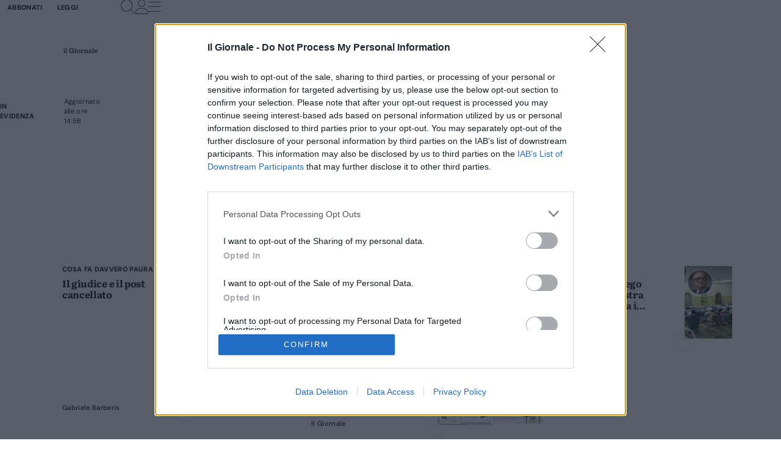

--- FILE ---
content_type: text/html; charset=utf-8
request_url: https://www.ilgiornale.it/
body_size: 66442
content:
<!DOCTYPE html>


<html data-style="" lang="it" data-dw-cb="20260123-01-037" class="js-no">
<head>
	<meta charset="utf-8" />
	<meta name="viewport" content="width=device-width, initial-scale=1.0" />

	
	<!-- SEO STUFF -->
	<meta name="robots" content="index, max-snippet:-1, max-image-preview:large, max-video-preview:-1" />
	<title>il Giornale - Ultime notizie su attualit&#xE0;, politica ed economia</title>
	<meta http-equiv="refresh" content="150;url=/?refresh_cens" />
	<meta name="description" content="Il Giornale &#xE8; un quotidiano nazionale italiano fondato a Milano nel 1974 da Indro Montanelli." />
	<link rel="canonical" href="https://www.ilgiornale.it/" />
	<link rel="alternate" type="application/rss+xml" title="ilGiornale.it - Ultimi articoli" href="https://www.ilgiornale.it/feed.xml" />
	<!-- FAVICON -->
	<link rel="icon shortcut" type="image/svg+xml" sizes="any" href="/favicon.svg" media="(prefers-color-scheme: light)" />
	<link rel="icon" type="image/png" sizes="32x32" href="/favicon-32x32.png" media="(prefers-color-scheme: light)" />
	<link rel="icon shortcut" type="image/svg+xml" sizes="any" href="/favicon-dark.svg" media="(prefers-color-scheme: dark)" />
	<link rel="icon" type="image/png" sizes="32x32" href="/favicon-dark-32x32.png" media="(prefers-color-scheme: dark)" />
	<link rel="apple-touch-icon" sizes="180x180" href="/apple-touch-icon.png?_=20260123-01-037" />
	<link rel="manifest" href="/site.webmanifest" />
	<!-- OPEN SEARCH -->
	<link rel="search" type="application/opensearchdescription+xml" title="Ricerca" href="https://www.ilgiornale.it/opensearch.xml" />

	<meta name="format-detection" content="telephone=no">



<!-- JSON-LD -->
	<script type="application/ld+json">
		{"@context":"http://schema.org","@type":"WebSite","url":"https://www.ilgiornale.it/","name":"il Giornale","description":"Il Giornale è un quotidiano nazionale italiano fondato a Milano nel 1974 da Indro Montanelli.","image":{"@type":"ImageObject","url":"https://www.ilgiornale.it/images/default-image.jpg","width":1200,"height":900},"potentialAction":{"@type":"SearchAction","target":{"@type":"EntryPoint","urlTemplate":"https://www.ilgiornale.it/cerca.html?q={search_term_string}"},"query-input":"required name=search_term_string"}}
	</script>



	<script type="application/ld+json">
		{"@context":"http://schema.org","@type":"Organization","url":"https://www.ilgiornale.it/","name":"il Giornale","description":"Il Giornale è un quotidiano nazionale italiano fondato a Milano nel 1974 da Indro Montanelli.","sameAs":["https://www.facebook.com/ilGiornale","https://twitter.com/ilgiornale"],"logo":{"@type":"ImageObject","url":"https://www.ilgiornale.it/images/logo-slim.png","width":256,"height":256}}
	</script>


	<!-- OPENGRAPH -->
			<meta property="og:type" content="website" />
			<meta property="og:locale" content="it_IT" />
			<meta property="og:url" content="https://www.ilgiornale.it/" />
			<meta property="og:title" content="il Giornale" />
			<meta property="og:description" content="Il Giornale &#xE8; un quotidiano nazionale italiano fondato a Milano nel 1974 da Indro Montanelli." />
			<meta property="og:site_name" content="ilGiornale.it" />
			<meta property="og:image" content="https://www.ilgiornale.it/images/default-image.jpg" />
			<meta property="og:image:width" content="1200" />
			<meta property="og:image:height" content="900" />


	<!-- TWITTER CARD -->
			<meta name="twitter:card" content="summary_large_image" />
			<meta name="twitter:site" content="@ilgiornale" />
			<meta name="twitter:title" content="il Giornale" />
			<meta name="twitter:description" content="Il Giornale &#xE8; un quotidiano nazionale italiano fondato a Milano nel 1974 da Indro Montanelli." />
			<meta name="twitter:image" content="https://www.ilgiornale.it/images/default-image.jpg" />
			<meta name="twitter:creator" content="@ilgiornale" />


	
<!-- GTM -->
<!-- Google Tag Manager -->
<script>
	(function (w, d, s, l, i) {
		w[l] = w[l] || []; w[l].push({
			'gtm.start':
				new Date().getTime(), event: 'gtm.js'
		}); var f = d.getElementsByTagName(s)[0],
			j = d.createElement(s), dl = l != 'dataLayer' ? '&l=' + l : ''; j.async = true; j.src =
				'https://www.googletagmanager.com/gtm.js?id=' + i + dl; f.parentNode.insertBefore(j, f);
	})(window, document, 'script', 'dataLayer', 'GTM-WDDKF3J');</script>
<!-- End Google Tag Manager -->

	
	<script>
	// JS - YEP
	document.documentElement.classList.remove('js-no');
	document.documentElement.classList.add('js-yes');

	// IE: YEAH, I KNOW (╯°□°)╯︵ ┻━┻
	var isIE = false;
	if (/Trident\/|MSIE/.test(navigator.userAgent)) {
		isIE = true;
		document.documentElement.setAttribute('data-ie', '');
		document.createElement("picture");
		document.createElement("details");
		document.createElement("summary");
	}
</script>


<!-- PRECONNECT -->
<link rel="preconnect" href="https://img.ilgcdn.com" />
<link rel="dns-prefetch" href="https://img.ilgcdn.com" />

<link rel="preconnect" href="https://assets.ilgcdn.com" />
<link rel="dns-prefetch" href="https://assets.ilgcdn.com" />

<link rel="preconnect" href="https://adv.mediamond.it" />
<link rel="dns-prefetch" href="https://adv.mediamond.it" />

<!-- PRELOAD FONTS -->
<link rel="preload" href="https://www.ilgiornale.it/fonts/dm-sans-latin-variable.woff2" as="font" type="font/woff2" crossorigin />
<link rel="preload" href="https://www.ilgiornale.it/fonts/dm-sans-latin-variable-italic.woff2" as="font" type="font/woff2" crossorigin />
<link rel="preload" href="https://www.ilgiornale.it/fonts/literata-latin-variable.woff2" as="font" type="font/woff2" crossorigin />
<link rel="preload" href="https://www.ilgiornale.it/fonts/literata-latin-variable-italic.woff2" as="font" type="font/woff2" crossorigin />

<!-- FONT AWESOME -->
	<link rel="preload" href="https://assets.ilgcdn.com/fa-20250905-03/webfonts/fa-light-300.woff2" as="font" type="font/woff2" crossorigin />
	<link rel="preload" href="https://assets.ilgcdn.com/fa-20250905-03/webfonts/fa-regular-400.woff2" as="font" type="font/woff2" crossorigin />
	<link rel="preload" href="https://assets.ilgcdn.com/fa-20250905-03/webfonts/fa-solid-900.woff2" as="font" type="font/woff2" crossorigin />
	<link rel="preload" href="https://assets.ilgcdn.com/fa-20250905-03/webfonts/fa-thin-100.woff2" as="font" type="font/woff2" crossorigin />

	<!-- PRELOAD IMAGES -->
		<link rel="preload" href="https://img.ilgcdn.com/sites/default/files/styles/xl/public/foto/2026/01/26/1769432352-copia-ilgiornaleit-1.jpg?_=1769434300&amp;format=webp" as="image" />
		<link rel="preload" href="https://img.ilgcdn.com/sites/default/files/styles/lg/public/foto/2025/11/04/1762234107-23194813-large.jpg?_=1762234107&amp;format=webp" as="image" />
		<link rel="preload" href="https://img.ilgcdn.com/sites/default/files/styles/lg/public/foto/2026/01/04/1767524401-ilgiornale-20260104115923444.jpg?_=1767524401&amp;format=webp" as="image" />
		<link rel="preload" href="https://img.ilgcdn.com/sites/default/files/styles/lg/public/foto/2024/09/12/1726118226-20702324-large.jpg?_=1726118226&amp;format=webp" as="image" />
		<link rel="preload" href="https://img.ilgcdn.com/sites/default/files/styles/lg/public/foto/2025/12/04/1764844530-23408563-large.jpg?_=1764844530&amp;format=webp" as="image" />
		<link rel="preload" href="https://img.ilgcdn.com/sites/default/files/styles/md/public/foto/2026/01/26/1769420406-imam.jpg?_=1769420406&amp;format=webp" as="image" />
		<link rel="preload" href="https://img.ilgcdn.com/sites/default/files/styles/lg/public/foto/2026/01/26/1769404113-azvwowqdqaztnekst0w0-ansa.jpeg?_=1769404113&amp;format=webp" as="image" />
		<link rel="preload" href="https://img.ilgcdn.com/sites/default/files/styles/lg/public/foto/2026/01/19/1768799829-azvfemr0o58-u-fr4xtv.jpeg?_=1768799829&amp;format=webp" as="image" />
		<link rel="preload" href="https://img.ilgcdn.com/sites/default/files/styles/md/public/foto/2026/01/26/1769424514-minneapolis-pretti.jpeg?_=1769424514&amp;format=webp" as="image" />
		<link rel="preload" href="https://img.ilgcdn.com/sites/default/files/styles/md/public/foto/2026/01/26/1769420172-azv5qdnuel-x7xk15qrs-ansa.jpeg?_=1769420172&amp;format=webp" as="image" />
		<link rel="preload" href="https://img.ilgcdn.com/sites/default/files/styles/lg/public/foto/2025/12/22/1766416526-schermata-2025-12-22-161415.png?_=1769435651&amp;format=webp" as="image" />
		<link rel="preload" href="https://img.ilgcdn.com/sites/default/files/styles/md/public/foto/2025/12/22/1766416416-aztgmphwd0bjzixkqmg-lapresse.jpg?_=1769111432&amp;format=webp" as="image" />
		<link rel="preload" href="https://img.ilgcdn.com/sites/default/files/styles/lg/public/foto/2026/01/24/1769271997-crans-montana-nuovo-video.jpg?_=1769271997&amp;format=webp" as="image" />
		<link rel="preload" href="https://img.ilgcdn.com/sites/default/files/styles/md/public/foto/2026/01/26/1769406355-azvxbukpqaztnekst0gd-associated-press-lapresse.jpeg?_=1769406355&amp;format=webp" as="image" />
		<link rel="preload" href="https://img.ilgcdn.com/sites/default/files/styles/md/public/foto/2026/01/26/1769407515-azv0hnxeel-x7xk15pc2-ansa.jpeg?_=1769407515&amp;format=webp" as="image" />
		<link rel="preload" href="https://img.ilgcdn.com/sites/default/files/styles/md/public/foto/2026/01/26/1769416550-azv2hfbiqaztnekst1oe-ansa.jpg?_=1769416550&amp;format=webp" as="image" />
		<link rel="preload" href="https://img.ilgcdn.com/sites/default/files/styles/md/public/foto/2025/07/01/1751346871-azfaum9qdg86qgewb6cz-ansa.jpeg?_=1751346871&amp;format=webp" as="image" />
		<link rel="preload" href="https://img.ilgcdn.com/sites/default/files/styles/md/public/foto/2026/01/26/1769417773-621813146-1179239584195082-7941519497059645845-n.jpg?_=1769417773&amp;format=webp" as="image" />
		<link rel="preload" href="https://img.ilgcdn.com/sites/default/files/styles/md/public/foto/2026/01/25/1769348596-schermata-2026-01-25-143951.png?_=1769348596&amp;format=webp" as="image" />
		<link rel="preload" href="https://img.ilgcdn.com/sites/default/files/styles/md/public/foto/2026/01/26/1769410663-luemen-rutkowski-zwbbxz6ztwm-unsplash.jpg?_=1769410663&amp;format=webp" as="image" />
		<link rel="preload" href="https://img.ilgcdn.com/sites/default/files/styles/md/public/foto/2025/12/06/1765055758-ilgiornale-20251206221521664.jpg?_=1765055758&amp;format=webp" as="image" />
		<link rel="preload" href="https://img.ilgcdn.com/sites/default/files/styles/md/public/foto/2025/03/05/1741197622-ilgiornale-20250305185959929.jpg?_=1741197622&amp;format=webp" as="image" />
		<link rel="preload" href="https://img.ilgcdn.com/sites/default/files/styles/md/public/foto/2025/11/27/1764238843-retiree-7390179-1920.jpg?_=1764238843&amp;format=webp" as="image" />
		<link rel="preload" href="https://img.ilgcdn.com/sites/default/files/styles/md/public/foto/2026/01/26/1769434253-de-zerbi.jpg?_=1769434253&amp;format=webp" as="image" />
		<link rel="preload" href="https://img.ilgcdn.com/sites/default/files/styles/md/public/foto/2026/01/26/1769429155-10906590-medium.jpg?_=1769429155&amp;format=webp" as="image" />
		<link rel="preload" href="https://img.ilgcdn.com/sites/default/files/styles/md/public/foto/2026/01/25/1769365171-juventus-napoli-thuram.jpg?_=1769365171&amp;format=webp" as="image" />
		<link rel="preload" href="https://img.ilgcdn.com/sites/default/files/styles/md/public/foto/2026/01/26/1769411197-azvs1etqel-x7xk15nod-associated-press-lapresse.jpeg?_=1769411197&amp;format=webp" as="image" />
		<link rel="preload" href="https://img.ilgcdn.com/sites/default/files/styles/md/public/foto/2026/01/26/1769411040-ajax-request.jpg?_=1769411040&amp;format=webp" as="image" />
		<link rel="preload" href="https://img.ilgcdn.com/sites/default/files/styles/md/public/foto/2022/07/04/1656926069-ilgiornale2-20220704111301197.jpg?_=1656926069&amp;format=webp" as="image" />
		<link rel="preload" href="https://img.ilgcdn.com/sites/default/files/styles/md/public/foto/2026/01/26/1769410050-ajax-request.jpg?_=1769410050&amp;format=webp" as="image" />
		<link rel="preload" href="https://img.ilgcdn.com/sites/default/files/styles/md/public/foto/2026/01/26/1769410172-71mx8uk9arl-sl1448.jpg?_=1769410172&amp;format=webp" as="image" />
		<link rel="preload" href="https://img.ilgcdn.com/sites/default/files/styles/md/public/foto/2026/01/23/1769186398-img-3430.jpg?_=1769186398&amp;format=webp" as="image" />
		<link rel="preload" href="https://img.ilgcdn.com/sites/default/files/styles/md/public/foto/2026/01/22/1769110509-mann-6391-1.jpg?_=1769110509&amp;format=webp" as="image" />
		<link rel="preload" href="https://img.ilgcdn.com/sites/default/files/styles/md/public/foto/2026/01/22/1769087572-volvo-ex60.jpg?_=1769087572&amp;format=webp" as="image" />
		<link rel="preload" href="https://img.ilgcdn.com/sites/default/files/styles/md/public/foto/2026/01/25/1769346037-whatsapp-abbonamento.jpg?_=1769346037&amp;format=webp" as="image" />
		<link rel="preload" href="https://img.ilgcdn.com/sites/default/files/styles/md/public/foto/2026/01/25/1769328219-image0.jpeg?_=1769328219&amp;format=webp" as="image" />
		<link rel="preload" href="https://img.ilgcdn.com/sites/default/files/styles/md/public/foto/2026/01/25/1769360828-image0-3.jpeg?_=1769360830&amp;format=webp" as="image" />
		<link rel="preload" href="https://img.ilgcdn.com/sites/default/files/styles/md/public/foto/2026/01/24/1769274428-image0.jpeg?_=1769274428&amp;format=webp" as="image" />
		<link rel="preload" href="https://img.ilgcdn.com/sites/default/files/styles/md/public/foto/2025/10/25/1761378537-a3ebdc3d81db44b8a88d8609a81303b5.png?_=1761378537&amp;format=webp" as="image" />
		<link rel="preload" href="https://img.ilgcdn.com/sites/default/files/styles/md/public/foto/2025/11/01/1761988767-1761834412868-94.jpg?_=1761988767&amp;format=webp" as="image" />
		<link rel="preload" href="https://img.ilgcdn.com/sites/default/files/styles/md/public/foto/2026/01/23/1769180840-foto-1-dimensioni-grandi.jpeg?_=1769180840&amp;format=webp" as="image" />
		<link rel="preload" href="https://img.ilgcdn.com/sites/default/files/styles/md/public/foto/2026/01/17/1768640425-screenshot-2025-12-17-153937.png?_=1768640425&amp;format=webp" as="image" />
		<link rel="preload" href="https://img.ilgcdn.com/sites/default/files/styles/md/public/foto/2026/01/26/1769422349-provetta-analisi-sangue.jpg?_=1769422349&amp;format=webp" as="image" />

	<!-- PRELOAD STYLES -->
	<link rel="preload" href="/css/index-ZLbeg3sV.css?_=20260123-01-037" as="style" />
	<link rel="preload" href="/awn/style.css?_=20260123-01-037" as="style" />

	
<!-- INMOBI CMP -->
<!-- InMobi Choice. Consent Manager Tag v3.0 (for TCF 2.2) -->
<script type="text/javascript" async=true>
	(function () {
		var host = window.location.hostname;
		var element = document.createElement('script');
		var firstScript = document.getElementsByTagName('script')[0];
		var url = 'https://cmp.inmobi.com'
			.concat('/choice/', 'hMU0XDu2_Mqb_', '/', host, '/choice.js?tag_version=V3');
		var uspTries = 0;
		var uspTriesLimit = 3;
		element.async = true;
		element.type = 'text/javascript';
		element.src = url;

		firstScript.parentNode.insertBefore(element, firstScript);

		function makeStub() {
			var TCF_LOCATOR_NAME = '__tcfapiLocator';
			var queue = [];
			var win = window;
			var cmpFrame;

			function addFrame() {
				var doc = win.document;
				var otherCMP = !!(win.frames[TCF_LOCATOR_NAME]);

				if (!otherCMP) {
					if (doc.body) {
						var iframe = doc.createElement('iframe');

						iframe.style.cssText = 'display:none';
						iframe.name = TCF_LOCATOR_NAME;
						doc.body.appendChild(iframe);
					} else {
						setTimeout(addFrame, 5);
					}
				}
				return !otherCMP;
			}

			function tcfAPIHandler() {
				var gdprApplies;
				var args = arguments;

				if (!args.length) {
					return queue;
				} else if (args[0] === 'setGdprApplies') {
					if (
						args.length > 3 &&
						args[2] === 2 &&
						typeof args[3] === 'boolean'
					) {
						gdprApplies = args[3];
						if (typeof args[2] === 'function') {
							args[2]('set', true);
						}
					}
				} else if (args[0] === 'ping') {
					var retr = {
						gdprApplies: gdprApplies,
						cmpLoaded: false,
						cmpStatus: 'stub'
					};

					if (typeof args[2] === 'function') {
						args[2](retr);
					}
				} else {
					if (args[0] === 'init' && typeof args[3] === 'object') {
						args[3] = Object.assign(args[3], { tag_version: 'V3' });
					}
					queue.push(args);
				}
			}

			function postMessageEventHandler(event) {
				var msgIsString = typeof event.data === 'string';
				var json = {};

				try {
					if (msgIsString) {
						json = JSON.parse(event.data);
					} else {
						json = event.data;
					}
				} catch (ignore) { }

				var payload = json.__tcfapiCall;

				if (payload) {
					window.__tcfapi(
						payload.command,
						payload.version,
						function (retValue, success) {
							var returnMsg = {
								__tcfapiReturn: {
									returnValue: retValue,
									success: success,
									callId: payload.callId
								}
							};
							if (msgIsString) {
								returnMsg = JSON.stringify(returnMsg);
							}
							if (event && event.source && event.source.postMessage) {
								event.source.postMessage(returnMsg, '*');
							}
						},
						payload.parameter
					);
				}
			}

			while (win) {
				try {
					if (win.frames[TCF_LOCATOR_NAME]) {
						cmpFrame = win;
						break;
					}
				} catch (ignore) { }

				if (win === window.top) {
					break;
				}
				win = win.parent;
			}
			if (!cmpFrame) {
				addFrame();
				win.__tcfapi = tcfAPIHandler;
				win.addEventListener('message', postMessageEventHandler, false);
			}
		};

		makeStub();

		var uspStubFunction = function () {
			var arg = arguments;
			if (typeof window.__uspapi !== uspStubFunction) {
				setTimeout(function () {
					if (typeof window.__uspapi !== 'undefined') {
						window.__uspapi.apply(window.__uspapi, arg);
					}
				}, 500);
			}
		};

		var checkIfUspIsReady = function () {
			uspTries++;
			if (window.__uspapi === uspStubFunction && uspTries < uspTriesLimit) {
				console.warn('USP is not accessible');
			} else {
				clearInterval(uspInterval);
			}
		};

		if (typeof window.__uspapi === 'undefined') {
			window.__uspapi = uspStubFunction;
			var uspInterval = setInterval(checkIfUspIsReady, 6000);
		}
	})();
</script>
<!-- End InMobi Choice. Consent Manager Tag v3.0 (for TCF 2.2) -->
<!-- ILG - INMOBI INTEGRATION -->
<script>
	(function() {
		// AFTER ACCEPT
		function afterAccept() {
			
			// ADBLOCKING + CMP STATS
			if (!!(window.__ilg_ads)) {
				console.log('ILG: CMP=Y ADS=Y');
				var e = document.createElement('div');
				e.id = 'ig_b77cbc108eae408b87c33c8014351622';
				e.style.display = 'none';
				document.body.appendChild(e);
			}

			// MEDIAMOND
			if (window.initGptCMP) {
				console.log('MEDIAMOND: initGptCMP found');
				__tcfapi('getTCData', 2, function(tcData, success) {
					console.log('INMOBI: getTCData callback');
					console.log('tcData', tcData);

					var googleConsent = 1;
					if (tcData.gdprApplies == false) {
						console.log('INMOBI: GDPR not applicable');
					} else {
						console.log('INMOBI: GDPR applicable');
						googleConsent = tcData.vendor.consents[755];
					}
					console.log('INMOBI: Google consent is ' + googleConsent);

					var initGptCMPParam = googleConsent ? 0 : 1;
					console.log('MEDIAMOND: param is ' + initGptCMPParam);

					console.log('MEDIAMOND: calling initGptCMP(' + initGptCMPParam + ')');
					initGptCMP(initGptCMPParam);

					initMediamondCookie();
				});
			} else {
				console.log('MEDIAMOND: initGptCMP not found, retrying...');
				window.setTimeout(afterAccept, 300);
			}

			// OUTBRAIN
			// if (window.ilg_initOutBrain) {
			// 	ilg_initOutBrain();
			// }
		}

		function initMediamondCookie() {
			if (typeof Cookies != "undefined") {
				if (!Cookies.get('_mediamond_UID')) {
					var now = new Date();
					var ts = now.getTime();

					var expires = new Date(ts);
					expires.setMonth(expires.getMonth() + 6);
					
					var mediamondToken = generateMediamondToken(ts);

					Cookies.set('_mediamond_UID', mediamondToken, { expires: expires });
				}
			}
		}

		function generateMediamondToken(timestamp) {
			const characters = '0123456789ABCDEFGHIJKLMNOPQRSTUVWXYZabcdefghijklmnopqrstuvwxyz';
			
			var token = '';

			for (var i = 0; i < 32 - timestamp.toString().length; i++) {
				token += characters.charAt(Math.floor(Math.random() * characters.length));
			}
			
			return token + '' + timestamp;
		}

		if (window.__tcfapi) {
			console.log('INMOBI: registering event handler');
			window.__tcfapi('addEventListener', 2, function(tcData, listenerSuccess) {
				console.log('INMOBI: event handler called');
				console.log('listenerSuccess:', listenerSuccess);
				console.log('tcData:', tcData);
				if (listenerSuccess) {
					if (tcData.eventStatus === 'useractioncomplete' || tcData.eventStatus === 'tcloaded') {
						// PROCEED
						afterAccept();
					}
				}
			});
		}


		// TEMP: CMP STATS
		if (window.__tcfapi) {
			var __cmpstats_uishown = false;
			window.__tcfapi('addEventListener', 2, function(tcData, listenerSuccess) {
				if (listenerSuccess) {
					window.dataLayer = window.dataLayer || [];

					if (__cmpstats_uishown == false && tcData.eventStatus === 'cmpuishown') {
						__cmpstats_uishown = true;
						console.log('CMP-STATS: DIALOG SHOWN');
						window.dataLayer.push({
							'event': 'cmp',
							'cmp_action': 'display',
							'cmp_label': ''
						});
						return;
					}

					if (__cmpstats_uishown && (tcData.eventStatus === 'useractioncomplete' || tcData.eventStatus === 'tcloaded')) {
						var __hasAccepted = JSON.stringify(tcData.purpose.consents) != '{}';
						console.log('CMP-STATS: USER ' + (__hasAccepted ? 'ACCEPTED' : 'NOT ACCEPTED'));
						window.dataLayer.push({
							'event': 'cmp',
							'cmp_action': 'choice',
							'cmp_label': __hasAccepted ? 'yes' : 'no'
						});
					}
				}
			});
		}
	})();
</script>

	
<script src="/js/webtrekk/webtrekk_v3.min.js?_=20260123-01-037"></script>

	
<!-- EVOLUTION ADV -->
<script src=" https://assets.evolutionadv.it/ilgiornale_it/ilgiornale_it.new.js?_=20260123-01-037" onerror="document.body.classList.remove('opt-cls');"></script>

	
<!-- FONTAWESOME -->
<link crossorigin="anonymous" rel="preload" href="https://assets.ilgcdn.com/fa-20250905-03/css/all.min.css" as="style" onload="this.onload=null;this.rel='stylesheet'"><noscript><link rel="stylesheet" href="https://assets.ilgcdn.com/fa-20250905-03/css/all.min.css"></noscript>

<!-- SITE -->

<link rel="stylesheet" href="/css/index-ZLbeg3sV.css?_=20260123-01-037" />
<link rel="stylesheet" href="/awn/style.css?_=20260123-01-037" />


<!-- FLUID IMAGE CSS DEFINITION -->
<style>img.op_7_7_1_1 { object-position: 1% 1%; }
img.op_7_7_1_2 { object-position: 1% 17%; }
img.op_7_7_1_3 { object-position: 1% 34%; }
img.op_7_7_1_4 { object-position: 1% 50%; }
img.op_7_7_1_5 { object-position: 1% 66%; }
img.op_7_7_1_6 { object-position: 1% 83%; }
img.op_7_7_1_7 { object-position: 1% 99%; }
img.op_7_7_2_1 { object-position: 17% 1%; }
img.op_7_7_2_2 { object-position: 17% 17%; }
img.op_7_7_2_3 { object-position: 17% 34%; }
img.op_7_7_2_4 { object-position: 17% 50%; }
img.op_7_7_2_5 { object-position: 17% 66%; }
img.op_7_7_2_6 { object-position: 17% 83%; }
img.op_7_7_2_7 { object-position: 17% 99%; }
img.op_7_7_3_1 { object-position: 34% 1%; }
img.op_7_7_3_2 { object-position: 34% 17%; }
img.op_7_7_3_3 { object-position: 34% 34%; }
img.op_7_7_3_4 { object-position: 34% 50%; }
img.op_7_7_3_5 { object-position: 34% 66%; }
img.op_7_7_3_6 { object-position: 34% 83%; }
img.op_7_7_3_7 { object-position: 34% 99%; }
img.op_7_7_4_1 { object-position: 50% 1%; }
img.op_7_7_4_2 { object-position: 50% 17%; }
img.op_7_7_4_3 { object-position: 50% 34%; }
img.op_7_7_4_4 { object-position: 50% 50%; }
img.op_7_7_4_5 { object-position: 50% 66%; }
img.op_7_7_4_6 { object-position: 50% 83%; }
img.op_7_7_4_7 { object-position: 50% 99%; }
img.op_7_7_5_1 { object-position: 66% 1%; }
img.op_7_7_5_2 { object-position: 66% 17%; }
img.op_7_7_5_3 { object-position: 66% 34%; }
img.op_7_7_5_4 { object-position: 66% 50%; }
img.op_7_7_5_5 { object-position: 66% 66%; }
img.op_7_7_5_6 { object-position: 66% 83%; }
img.op_7_7_5_7 { object-position: 66% 99%; }
img.op_7_7_6_1 { object-position: 83% 1%; }
img.op_7_7_6_2 { object-position: 83% 17%; }
img.op_7_7_6_3 { object-position: 83% 34%; }
img.op_7_7_6_4 { object-position: 83% 50%; }
img.op_7_7_6_5 { object-position: 83% 66%; }
img.op_7_7_6_6 { object-position: 83% 83%; }
img.op_7_7_6_7 { object-position: 83% 99%; }
img.op_7_7_7_1 { object-position: 99% 1%; }
img.op_7_7_7_2 { object-position: 99% 17%; }
img.op_7_7_7_3 { object-position: 99% 34%; }
img.op_7_7_7_4 { object-position: 99% 50%; }
img.op_7_7_7_5 { object-position: 99% 66%; }
img.op_7_7_7_6 { object-position: 99% 83%; }
img.op_7_7_7_7 { object-position: 99% 99%; }
</style>

<!-- HIGH CONTRAST -->

<!-- PRINT -->

<!-- IE 11 -->

<!-- DEBUG STYLES -->


	
<!-- GOOGLE FUNDING CHOICES -->
<script>
	(function () {
		/*
		 Copyright The Closure Library Authors.
		 SPDX-License-Identifier: Apache-2.0
		*/
		'use strict'; var g = function (a) { var b = 0; return function () { return b < a.length ? { done: !1, value: a[b++] } : { done: !0 } } }, l = this || self, m = /^[\w+/_-]+[=]{0,2}$/, p = null, q = function () { }, r = function (a) {
			var b = typeof a; if ("object" == b) if (a) {
				if (a instanceof Array) return "array"; if (a instanceof Object) return b; var c = Object.prototype.toString.call(a); if ("[object Window]" == c) return "object"; if ("[object Array]" == c || "number" == typeof a.length && "undefined" != typeof a.splice && "undefined" != typeof a.propertyIsEnumerable && !a.propertyIsEnumerable("splice")) return "array";
				if ("[object Function]" == c || "undefined" != typeof a.call && "undefined" != typeof a.propertyIsEnumerable && !a.propertyIsEnumerable("call")) return "function"
			} else return "null"; else if ("function" == b && "undefined" == typeof a.call) return "object"; return b
		}, u = function (a, b) { function c() { } c.prototype = b.prototype; a.prototype = new c; a.prototype.constructor = a }; var v = function (a, b) { Object.defineProperty(l, a, { configurable: !1, get: function () { return b }, set: q }) }; var y = function (a, b) { this.b = a === w && b || ""; this.a = x }, x = {}, w = {}; var aa = function (a, b) { a.src = b instanceof y && b.constructor === y && b.a === x ? b.b : "type_error:TrustedResourceUrl"; if (null === p) b: { b = l.document; if ((b = b.querySelector && b.querySelector("script[nonce]")) && (b = b.nonce || b.getAttribute("nonce")) && m.test(b)) { p = b; break b } p = "" } b = p; b && a.setAttribute("nonce", b) }; var z = function () { return Math.floor(2147483648 * Math.random()).toString(36) + Math.abs(Math.floor(2147483648 * Math.random()) ^ +new Date).toString(36) }; var A = function (a, b) { b = String(b); "application/xhtml+xml" === a.contentType && (b = b.toLowerCase()); return a.createElement(b) }, B = function (a) { this.a = a || l.document || document }; B.prototype.appendChild = function (a, b) { a.appendChild(b) }; var C = function (a, b, c, d, e, f) { try { var k = a.a, h = A(a.a, "SCRIPT"); h.async = !0; aa(h, b); k.head.appendChild(h); h.addEventListener("load", function () { e(); d && k.head.removeChild(h) }); h.addEventListener("error", function () { 0 < c ? C(a, b, c - 1, d, e, f) : (d && k.head.removeChild(h), f()) }) } catch (n) { f() } }; var ba = l.atob("aHR0cHM6Ly93d3cuZ3N0YXRpYy5jb20vaW1hZ2VzL2ljb25zL21hdGVyaWFsL3N5c3RlbS8xeC93YXJuaW5nX2FtYmVyXzI0ZHAucG5n"), ca = l.atob("WW91IGFyZSBzZWVpbmcgdGhpcyBtZXNzYWdlIGJlY2F1c2UgYWQgb3Igc2NyaXB0IGJsb2NraW5nIHNvZnR3YXJlIGlzIGludGVyZmVyaW5nIHdpdGggdGhpcyBwYWdlLg=="), da = l.atob("RGlzYWJsZSBhbnkgYWQgb3Igc2NyaXB0IGJsb2NraW5nIHNvZnR3YXJlLCB0aGVuIHJlbG9hZCB0aGlzIHBhZ2Uu"), ea = function (a, b, c) { this.b = a; this.f = new B(this.b); this.a = null; this.c = []; this.g = !1; this.i = b; this.h = c }, F = function (a) {
			if (a.b.body && !a.g) {
				var b =
					function () { D(a); l.setTimeout(function () { return E(a, 3) }, 50) }; C(a.f, a.i, 2, !0, function () { l[a.h] || b() }, b); a.g = !0
			}
		}, D = function (a) {
			for (var b = G(1, 5), c = 0; c < b; c++) { var d = H(a); a.b.body.appendChild(d); a.c.push(d) } b = H(a); b.style.bottom = "0"; b.style.left = "0"; b.style.position = "fixed"; b.style.width = G(100, 110).toString() + "%"; b.style.zIndex = G(2147483544, 2147483644).toString(); b.style["background-color"] = I(249, 259, 242, 252, 219, 229); b.style["box-shadow"] = "0 0 12px #888"; b.style.color = I(0, 10, 0, 10, 0, 10); b.style.display =
				"flex"; b.style["justify-content"] = "center"; b.style["font-family"] = "Roboto, Arial"; c = H(a); c.style.width = G(80, 85).toString() + "%"; c.style.maxWidth = G(750, 775).toString() + "px"; c.style.margin = "24px"; c.style.display = "flex"; c.style["align-items"] = "flex-start"; c.style["justify-content"] = "center"; d = A(a.f.a, "IMG"); d.className = z(); d.src = ba; d.style.height = "24px"; d.style.width = "24px"; d.style["padding-right"] = "16px"; var e = H(a), f = H(a); f.style["font-weight"] = "bold"; f.textContent = ca; var k = H(a); k.textContent = da; J(a,
					e, f); J(a, e, k); J(a, c, d); J(a, c, e); J(a, b, c); a.a = b; a.b.body.appendChild(a.a); b = G(1, 5); for (c = 0; c < b; c++)d = H(a), a.b.body.appendChild(d), a.c.push(d)
		}, J = function (a, b, c) { for (var d = G(1, 5), e = 0; e < d; e++) { var f = H(a); b.appendChild(f) } b.appendChild(c); c = G(1, 5); for (d = 0; d < c; d++)e = H(a), b.appendChild(e) }, G = function (a, b) { return Math.floor(a + Math.random() * (b - a)) }, I = function (a, b, c, d, e, f) {
			return "rgb(" + G(Math.max(a, 0), Math.min(b, 255)).toString() + "," + G(Math.max(c, 0), Math.min(d, 255)).toString() + "," + G(Math.max(e, 0), Math.min(f,
				255)).toString() + ")"
		}, H = function (a) { a = A(a.f.a, "DIV"); a.className = z(); return a }, E = function (a, b) { 0 >= b || null != a.a && 0 != a.a.offsetHeight && 0 != a.a.offsetWidth || (fa(a), D(a), l.setTimeout(function () { return E(a, b - 1) }, 50)) }, fa = function (a) { var b = a.c; var c = "undefined" != typeof Symbol && Symbol.iterator && b[Symbol.iterator]; b = c ? c.call(b) : { next: g(b) }; for (c = b.next(); !c.done; c = b.next())(c = c.value) && c.parentNode && c.parentNode.removeChild(c); a.c = []; (b = a.a) && b.parentNode && b.parentNode.removeChild(b); a.a = null }; var ia = function (a, b, c, d, e) { var f = ha(c), k = function (n) { n.appendChild(f); l.setTimeout(function () { f ? (0 !== f.offsetHeight && 0 !== f.offsetWidth ? b() : a(), f.parentNode && f.parentNode.removeChild(f)) : a() }, d) }, h = function (n) { document.body ? k(document.body) : 0 < n ? l.setTimeout(function () { h(n - 1) }, e) : b() }; h(3) }, ha = function (a) { var b = document.createElement("div"); b.className = a; b.style.width = "1px"; b.style.height = "1px"; b.style.position = "absolute"; b.style.left = "-10000px"; b.style.top = "-10000px"; b.style.zIndex = "-10000"; return b }; var K = {}, L = null; var M = function () { }, N = "function" == typeof Uint8Array, O = function (a, b) { a.b = null; b || (b = []); a.j = void 0; a.f = -1; a.a = b; a: { if (b = a.a.length) { --b; var c = a.a[b]; if (!(null === c || "object" != typeof c || Array.isArray(c) || N && c instanceof Uint8Array)) { a.g = b - a.f; a.c = c; break a } } a.g = Number.MAX_VALUE } a.i = {} }, P = [], Q = function (a, b) { if (b < a.g) { b += a.f; var c = a.a[b]; return c === P ? a.a[b] = [] : c } if (a.c) return c = a.c[b], c === P ? a.c[b] = [] : c }, R = function (a, b, c) { a.b || (a.b = {}); if (!a.b[c]) { var d = Q(a, c); d && (a.b[c] = new b(d)) } return a.b[c] };
		M.prototype.h = N ? function () {
			var a = Uint8Array.prototype.toJSON; Uint8Array.prototype.toJSON = function () {
				var b; void 0 === b && (b = 0); if (!L) { L = {}; for (var c = "ABCDEFGHIJKLMNOPQRSTUVWXYZabcdefghijklmnopqrstuvwxyz0123456789".split(""), d = ["+/=", "+/", "-_=", "-_.", "-_"], e = 0; 5 > e; e++) { var f = c.concat(d[e].split("")); K[e] = f; for (var k = 0; k < f.length; k++) { var h = f[k]; void 0 === L[h] && (L[h] = k) } } } b = K[b]; c = []; for (d = 0; d < this.length; d += 3) {
					var n = this[d], t = (e = d + 1 < this.length) ? this[d + 1] : 0; h = (f = d + 2 < this.length) ? this[d + 2] : 0; k = n >> 2; n = (n &
						3) << 4 | t >> 4; t = (t & 15) << 2 | h >> 6; h &= 63; f || (h = 64, e || (t = 64)); c.push(b[k], b[n], b[t] || "", b[h] || "")
				} return c.join("")
			}; try { return JSON.stringify(this.a && this.a, S) } finally { Uint8Array.prototype.toJSON = a }
		} : function () { return JSON.stringify(this.a && this.a, S) }; var S = function (a, b) { return "number" !== typeof b || !isNaN(b) && Infinity !== b && -Infinity !== b ? b : String(b) }; M.prototype.toString = function () { return this.a.toString() }; var T = function (a) { O(this, a) }; u(T, M); var U = function (a) { O(this, a) }; u(U, M); var ja = function (a, b) { this.c = new B(a); var c = R(b, T, 5); c = new y(w, Q(c, 4) || ""); this.b = new ea(a, c, Q(b, 4)); this.a = b }, ka = function (a, b, c, d) { b = new T(b ? JSON.parse(b) : null); b = new y(w, Q(b, 4) || ""); C(a.c, b, 3, !1, c, function () { ia(function () { F(a.b); d(!1) }, function () { d(!0) }, Q(a.a, 2), Q(a.a, 3), Q(a.a, 1)) }) }; var la = function (a, b) { V(a, "internal_api_load_with_sb", function (c, d, e) { ka(b, c, d, e) }); V(a, "internal_api_sb", function () { F(b.b) }) }, V = function (a, b, c) { a = l.btoa(a + b); v(a, c) }, W = function (a, b, c) { for (var d = [], e = 2; e < arguments.length; ++e)d[e - 2] = arguments[e]; e = l.btoa(a + b); e = l[e]; if ("function" == r(e)) e.apply(null, d); else throw Error("API not exported."); }; var X = function (a) { O(this, a) }; u(X, M); var Y = function (a) { this.h = window; this.a = a; this.b = Q(this.a, 1); this.f = R(this.a, T, 2); this.g = R(this.a, U, 3); this.c = !1 }; Y.prototype.start = function () { ma(); var a = new ja(this.h.document, this.g); la(this.b, a); na(this) };
		var ma = function () { var a = function () { if (!l.frames.googlefcPresent) if (document.body) { var b = document.createElement("iframe"); b.style.display = "none"; b.style.width = "0px"; b.style.height = "0px"; b.style.border = "none"; b.style.zIndex = "-1000"; b.style.left = "-1000px"; b.style.top = "-1000px"; b.name = "googlefcPresent"; document.body.appendChild(b) } else l.setTimeout(a, 5) }; a() }, na = function (a) {
			var b = Date.now(); W(a.b, "internal_api_load_with_sb", a.f.h(), function () {
				var c; var d = a.b, e = l[l.btoa(d + "loader_js")]; if (e) {
					e = l.atob(e);
					e = parseInt(e, 10); d = l.btoa(d + "loader_js").split("."); var f = l; d[0] in f || "undefined" == typeof f.execScript || f.execScript("var " + d[0]); for (; d.length && (c = d.shift());)d.length ? f[c] && f[c] !== Object.prototype[c] ? f = f[c] : f = f[c] = {} : f[c] = null; c = Math.abs(b - e); c = 1728E5 > c ? 0 : c
				} else c = -1; 0 != c && (W(a.b, "internal_api_sb"), Z(a, Q(a.a, 6)))
			}, function (c) { Z(a, c ? Q(a.a, 4) : Q(a.a, 5)) })
		}, Z = function (a, b) { a.c || (a.c = !0, a = new l.XMLHttpRequest, a.open("GET", b, !0), a.send()) }; (function (a, b) { l[a] = function (c) { for (var d = [], e = 0; e < arguments.length; ++e)d[e - 0] = arguments[e]; l[a] = q; b.apply(null, d) } })("__d3lUW8vwsKlB__", function (a) { "function" == typeof window.atob && (a = window.atob(a), a = new X(a ? JSON.parse(a) : null), (new Y(a)).start()) });
	}).call(this);

	window.__d3lUW8vwsKlB__("[base64]/[base64]");
</script>


	
<script src="https://cdn.taboola.com/webpush/publishers/1821995/taboola-push-sdk.js" async=""></script>

	
<!-- EVOLUTION ADV -->
<script src="https://btloader.com/tag?o=5914640046358528&upapi=true" async></script>

	
<script type="text/javascript">
	(function () {
	var loaderUrl, scriptType;
	window._taboolaOS = (function () {
	var userAgent = navigator.userAgent || navigator.vendor || window.opera;
	var url = document.URL || document.location.href || window.location.href;
	var isWebView = /chromeless=true/i.test(url);
	if (isWebView && /android/i.test(userAgent)) {
	scriptType = 'tb_loader_script';
	loaderUrl = 'https://cdn.taboola.com/libtrc/ilgiornale-ilgiornaleandroid/loader.js';
	return 'Android';
	} else if (isWebView && /iPhone|iPad|iPod/i.test(userAgent)) {
	scriptType = 'tb_loader_script';
	loaderUrl = 'https://cdn.taboola.com/libtrc/ilgiornale-ilgiornaleios/loader.js';
	return 'iOS';
	}
	scriptType = 'tb_loader_script';
	loaderUrl = 'https://cdn.taboola.com/libtrc/ilgiornale-ilgiornale/loader.js';
	return 'Web';
	})();
	! function (e, f, u, i) {
	if (!document.getElementById(i)) {
	e.async = 1;
	e.src = u;
	e.id = i;
	f.parentNode.insertBefore(e, f);
	}
	}(document.createElement('script'), document.getElementsByTagName('script')[0], loaderUrl, scriptType);
	}());
</script>

<!-- TABOOLA ARTICLE4U -->
<script type="text/javascript">
	window._taboola = window._taboola || [];
	_taboola.push({article:'auto'});
	!function (e, f, u, i) {
		if (!document.getElementById(i)) {
			e.async = 1;
			e.src = u;
			e.id = i;
			f.parentNode.insertBefore(e, f);
		}
	} (document.createElement('script'), document.getElementsByTagName('script')[0], '//cdn.taboola.com/libtrc/ilgiornale-ilgiornale/loader.js','tb_loader_script');
	if (window.performance && typeof window.performance.mark == 'function') {
		window.performance.mark('tbl_ic');
	}
</script>

			
<!-- Taboola HP4U newsroom -->
<script>
	window._newsroom = window._newsroom || [];
	window._newsroom.push({ pageTemplate: 'home' });
	window._newsroom.push({ pageDashboard: 'home' });
	window._newsroom.push('auditClicks');
	window._newsroom.push('trackPage');

	!function (e, f, u) {
		e.async = 1;
		e.src = u;
		f.parentNode.insertBefore(e, f);
	}(document.createElement('script'),
		document.getElementsByTagName('script')[0], '//c2.taboola.com/nr/ilgiornale-ilgiornale/newsroom.js');
</script>
<!-- End Taboola HP4U newsroom -->

</head>

<body class="signed-out opt-cls" data-cnt-type="" data-cnt-id="" data-preload="true">
	
	
<!-- GTM -->
<!-- Google Tag Manager (noscript) -->
<noscript>
	<iframe src="https://www.googletagmanager.com/ns.html?id=GTM-WDDKF3J"
			height="0" width="0" style="display:none;visibility:hidden"></iframe>
</noscript>
<!-- End Google Tag Manager (noscript) -->

	
<script>

	window.$ilg_dl = {
		utils: {
			log: function (text, obj) {
				console.log('%c' + text, 'background: #333; color: #bada55; border:solid 1px #bada55', obj);
			},
			pushToDataLayer: function (dlObj) {
				if (window.dataLayer) {
					dataLayer.push(dlObj);
				}
			}
		}
	};

	function collectDataLayerObjectData(eventName, objToMerge, dataLayerElement) {
		var _res = {
			'event': eventName
		};

		var _content_id = null;
		var _content_type = 'page';
		var _super_type = 'other';
		var _content_title = null;
		var _section = null;
		var _parentSection = null;
		var _native_campaign = null;
		var _native_customer = null;
		var _special = null;
		var _column = null;
		var _daysLife = null;
		var _isInfinite = null;
		var _publicationDate = null;
		var _publicationDateAsString = '';
		var _firstAuthor = null;
		var _secondAuthor = null;
		var _source = null;
		var _isRefresh = false;
		var _login = false;
		var _subscriber = false;
		
		var _dataLayerEl = dataLayerElement ? dataLayerElement : document.querySelector('.datalayer-events');
		
		// PARSE ilg_x COOKIE DATA
		if (typeof Cookies != "undefined") {
			var ilg_x_cookie = Cookies.get("ilg_x");
			if (ilg_x_cookie) {
				var ilg_x_data = JSON.parse(ilg_x_cookie);
				_login = ilg_x_data.isAuthenticated == '1';
				_subscriber = ilg_x_data.isSubscribed == '1';
			}
		}
		
		// CHECK NAVIGATION TYPE
		if (window.performance) {
			if (performance.navigation.type == performance.navigation.TYPE_RELOAD) {
				_isRefresh = true;
			}
		}
		if (_isRefresh == false) {
			// CHECK AUTO-REFRESH
			var qs = new URLSearchParams(window.location.search);
			if (qs.get("refresh_cens") == '') {
				_isRefresh = true;
			}
		}
		
		if (location.pathname == '/') {
			_content_type = "homepage";
		} else {
			if (_dataLayerEl) {
				_content_id = parseInt(_dataLayerEl.getAttribute('data-datalayer-event-content-id')) || 0;
				_super_type = _dataLayerEl.getAttribute('data-datalayer-event-super-type') || 'other';
				_content_type = _dataLayerEl.getAttribute('data-datalayer-event-content-type') || 'page';
				_content_title = _dataLayerEl.getAttribute('data-datalayer-event-content-title') || null;
				_section = _dataLayerEl.getAttribute('data-datalayer-event-section') || '';
				_parentSection = _dataLayerEl.getAttribute('data-datalayer-event-parent-section') || '';
				_native_campaign = _dataLayerEl.getAttribute('data-datalayer-event-native-campaign') || '';
				_native_customer = _dataLayerEl.getAttribute('data-datalayer-event-native-customer') || '';
				_special = _dataLayerEl.getAttribute('data-datalayer-event-special') || '';
				_column = _dataLayerEl.getAttribute('data-datalayer-event-column') || '';
				_daysLife = parseInt(_dataLayerEl.getAttribute('data-datalayer-event-days-life')) || null;
				_isInfinite = _dataLayerEl.getAttribute('data-datalayer-event-is-infinite') == "true" ? true : false;
				var _pubDate = _dataLayerEl.getAttribute('data-datalayer-event-publication-date');
				if (_pubDate) {
					_publicationDate = new Date(_dataLayerEl.getAttribute('data-datalayer-event-publication-date')) || null;
					if (_publicationDate) {
						_publicationDateAsString = _publicationDate.toJSON().split("T")[0];
					} else {
						_publicationDateAsString = '';
					}
				}
				_firstAuthor = _dataLayerEl.getAttribute('data-datalayer-event-first-author') || '';
				_secondAuthor = _dataLayerEl.getAttribute('data-datalayer-event-second-author') || '';
				_source = _dataLayerEl.getAttribute('data-datalayer-event-source') || '';
			}
		}
		
		var entries = performance.getEntriesByType('navigation');
		var _statusCode;
		if (entries) {
			_statusCode = entries[0].responseStatus;
		}

		switch (eventName) {
			case 'content_view':
				_res = {
					..._res,
					...{
						'content_id': _content_id,
						'content_type': _content_type,
						'content_url': window.location.href.split('?')[0],
						'super_type': _super_type,
						'content_title': _content_title,
						'days_life': _daysLife,
						'publication_date': _publicationDate,
						'publication_date_as_string': _publicationDateAsString,
						'first_topic': _parentSection,
						'second_topic': _section,
						'native_customer': _native_customer,
						'native_campaign': _native_campaign,
						'first_author': _firstAuthor,
						'second_author': _secondAuthor,
						'special': _special,
						'column': _column,
						'source': _source,
						'has_video': document.querySelectorAll('.ilg_video_embed').length > 0,
						'is_infinite': _isInfinite,
						'refresh': _isRefresh,
						'login': _login,
						'subscriber': _subscriber,
						'status_code': _statusCode
					}
				}
					;
				break;
			case 'video_view':
				_res = {
					..._res,
					...{
						'super_type': _super_type,
						'media_type': "video",
						'publication_date': _publicationDate,
						'first_topic': _parentSection,
						'second_topic': _section,
						'first_author': _firstAuthor,
						'second_author': _secondAuthor,
						'special': _special,
						'column': _column
					}
				};
				break;
			case 'video_start':
			case 'video_progress':
			case 'video_complete':
			case 'video_seek':
				_res = {
					..._res,
					...{
						'media_type': "video",
						'first_topic': _parentSection,
						'second_topic': _section,
						'first_author': _firstAuthor,
						'second_author': _secondAuthor,
						'special': _special,
						'column': _column
					}
				};
				break;
			case 'tts_start':
			case 'tts_progress':
				_res = {
					..._res,
					...{
						'content_id': _content_id,
						'content_title': _content_title,
						'first_topic': _parentSection,
						'second_topic': _section
					}
				};
				break;
			case 'click':
			case 'CTA_affiliation':
				_res = {
					..._res,
					...{
						'content_id': _content_id,
						'content_title': _content_title,
						'position': 'intext'
					}
				}
					;
				break;
			case 'share':
				_res = {
					..._res,
					...{
						'content_id': _content_id,
						'content_title': _content_title,
						'first_topic': _parentSection,
						'second_topic': _section,
						'first_author': _firstAuthor,
						'second_author': _secondAuthor
					}
				}
					;
				break;
			case 'bookmark':
				_res = {
					..._res,
					...{
						'content_title': _content_title
					}
				};
				break;
			case 'comment':
				_res = {
					..._res,
					...{
						'content_id': _content_id,
						'content_type': _content_type,
						'content_title': _content_title
					}
				}
					;
				break;
		}
		return { ..._res, ...(objToMerge || {}) };
	}

	document.addEventListener('DOMContentLoaded', function () {

		var _dlObj = collectDataLayerObjectData('content_view');
		$ilg_dl.utils.pushToDataLayer(_dlObj);
		$ilg_dl.utils.log('ILG - DATALAYER - CONTENT VIEW: ', _dlObj);

		var _socialShareElements = document.querySelectorAll('.social-share a');
		if (_socialShareElements) {
			_socialShareElements.forEach(function (el) {
				el.addEventListener('click', function (e) {
					var _dlObj = collectDataLayerObjectData('share', { 'method': el.getAttribute('data-social') });
					$ilg_dl.utils.pushToDataLayer(_dlObj);
					$ilg_dl.utils.log('ILG - DATALAYER - SOCIAL SHARE: ', _dlObj);
				});
			});
		}
	});
</script>

	
<div class="scroll-sentinel"></div>
<header id="header-website" class="header  ">
	<div class="visually-hidden-focusable ">
		<div class="content-grid">
			<div class="skip-link">
				<a href="#main-content" class="btn btn--outline-secondary btn--sm">Vai al contenuto principale</a>
				<a href="#footer" class="btn btn--outline-secondary btn--sm">Vai al footer</a>
			</div>
		</div>
	</div>
	<a href="https://www.monetaweb.it/" class="moneta-cta-banner d-xl-none" target="_blank">
		<svg width="77"
			 height="16"
			 viewBox="0 0 77 16"
			 fill="none"
			 xmlns="http://www.w3.org/2000/svg"
			 role="img"
			 aria-label="Moneta Logo">
			<g clip-path="url(#clip0_4374_5707)">
				<path d="M17.2492 0V15.7534H13.5397V6.30596L10.1328 15.7534H7.13869L3.7095 6.28288V15.7519H0V0H4.38307L8.65736 10.9056L12.887 0H17.2478H17.2492Z"
					  fill="#F7F7F7" />
				<path d="M42.7303 4.52182C43.5768 5.47233 43.9993 6.77766 43.9993 8.43781V15.7534H40.3107V8.95417C40.3107 8.11616 40.1016 7.46566 39.6818 7.00122C39.262 6.53823 38.6986 6.30601 37.9888 6.30601C37.279 6.30601 36.7156 6.53823 36.2958 7.00122C35.8761 7.46566 35.6669 8.11616 35.6669 8.95417V15.7534H31.9574V3.23092H35.6669V4.89106C36.0434 4.3372 36.5496 3.90017 37.1856 3.57852C37.8215 3.25688 38.5383 3.09534 39.3332 3.09534C40.75 3.09534 41.8824 3.56987 42.7289 4.52038L42.7303 4.52182Z"
					  fill="#F7F7F7" />
				<path d="M57.0397 10.4123H48.6432C48.7003 11.1897 48.943 11.7854 49.3697 12.1965C49.7965 12.6075 50.3208 12.8138 50.9428 12.8138C51.8688 12.8138 52.5116 12.4099 52.8742 11.6022H56.8236C56.6214 12.4258 56.256 13.1657 55.7275 13.8234C55.1989 14.4811 54.5379 14.9975 53.7416 15.3711C52.9454 15.7446 52.057 15.9322 51.0725 15.9322C49.8857 15.9322 48.83 15.6711 47.9055 15.1461C46.9795 14.6225 46.2571 13.8739 45.7355 12.9018C45.2154 11.9296 44.9546 10.7931 44.9546 9.49061C44.9546 8.18817 45.2112 7.05304 45.7244 6.07945C46.2376 5.10731 46.9572 4.35873 47.8831 3.83515C48.8091 3.31158 49.8718 3.04907 51.0725 3.04907C52.2732 3.04907 53.2856 3.30293 54.1963 3.81208C55.1069 4.32123 55.8195 5.04673 56.3327 5.98858C56.8459 6.93044 57.1025 8.03095 57.1025 9.28724C57.1025 9.64639 57.0802 10.02 57.037 10.4094L57.0397 10.4123ZM53.3079 8.28048C53.3079 7.62277 53.0904 7.09919 52.6567 6.70976C52.223 6.32032 51.6805 6.12705 51.0292 6.12705C50.378 6.12705 49.8829 6.31456 49.4562 6.68812C49.0295 7.06169 48.7659 7.59392 48.6641 8.28192H53.3065L53.3079 8.28048Z"
					  fill="#F7F7F7" />
				<path d="M71.684 15.439C70.9463 15.8126 70.1569 16.0001 69.3188 16.0001C68.5811 16.0001 67.9117 15.8472 67.3121 15.54C66.7124 15.2342 66.2383 14.803 65.891 14.2491C65.5438 13.6952 65.3708 13.052 65.3708 12.3192C65.3708 11.1668 65.8046 10.2293 66.672 9.50232C67.5394 8.77682 68.8335 8.41479 70.5558 8.41479H73.2682C73.2389 7.72679 73.0548 7.18447 72.7145 6.78782C72.3743 6.39117 71.9085 6.19357 71.3144 6.19357C70.7789 6.19357 70.3382 6.33636 69.991 6.62051C69.6437 6.90465 69.4123 7.29409 69.2965 7.78737H65.587C65.7599 6.8758 66.1072 6.05943 66.6287 5.34114C67.1489 4.62285 67.8183 4.05889 68.6355 3.64638C69.4527 3.23531 70.3675 3.02905 71.38 3.02905C72.4649 3.02905 73.4341 3.24541 74.2876 3.67955C75.1411 4.1137 75.8063 4.73824 76.2832 5.55317C76.7601 6.3681 76.9986 7.31428 76.9986 8.39171V15.752H73.2668V14.0025C72.9488 14.5852 72.4203 15.0655 71.6826 15.439H71.684ZM71.8792 12.8024C72.2836 12.6005 72.6127 12.3091 72.8665 11.9269C73.119 11.5461 73.2459 11.1077 73.2459 10.6144V10.4572H70.9463C70.3382 10.4572 69.8864 10.5812 69.5908 10.8278C69.2937 11.0745 69.1459 11.4005 69.1459 11.8043C69.1459 12.2082 69.2756 12.5255 69.5364 12.7577C69.7971 12.9899 70.1583 13.1053 70.6213 13.1053C71.055 13.1053 71.4748 13.0044 71.8806 12.8024H71.8792Z"
					  fill="#F7F7F7" />
				<path d="M64.9149 12.4994H62.4591V6.41847H64.8926V3.23231H62.4633V0.180298H58.7538V3.23231H57.2783V6.41847H58.7538V11.4003C58.7538 11.4003 58.7538 11.4047 58.7538 11.4061V14.1091C58.7538 15.0178 59.4664 15.7548 60.3449 15.7548H60.7326C60.7326 15.7548 60.7396 15.7548 60.7424 15.7548H63.8885H64.9149V12.5009V12.4994Z"
					  fill="#F7F7F7" />
				<path d="M24.5747 3.04626C21.1274 3.04626 18.3313 5.93674 18.3313 9.50367C18.3313 13.0706 21.126 15.9611 24.5747 15.9611C28.0234 15.9611 30.8181 13.0706 30.8181 9.50367C30.8181 5.93674 28.0234 3.04626 24.5747 3.04626ZM27.0668 12.1893H22.0798V6.81945H27.0668V12.1893Z"
					  fill="#F7F7F7" />
			</g>
			<defs>
				<clipPath id="clip0_4374_5707">
					<rect width="77" height="16" fill="white" />
				</clipPath>
			</defs>
		</svg>
		Leggi il settimanale
		<span>
			<svg width="19"
				 height="24"
				 viewBox="0 0 19 24"
				 fill="none"
				 xmlns="http://www.w3.org/2000/svg">
				<path d="M1.49991 11.6583L17.4541 11.6583"
					  stroke="#F7F7F7"
					  stroke-width="3"
					  stroke-linecap="round" />
				<path d="M9.47701 1.65832L17.4541 11.6583"
					  stroke="#F7F7F7"
					  stroke-width="3"
					  stroke-linecap="round" />
				<path d="M9.47701 21.6583L17.4541 11.6583"
					  stroke="#F7F7F7"
					  stroke-width="3"
					  stroke-linecap="round" />
			</svg>
		</span>
	</a>
	<div class="content-grid">
		

		<div class="header__content">
			<div class="header__content__left">
				<a href="https://edicola.ilgiornale.it/?purchase" target="_blank" title="Abbonati" class="btn btn--primary btn--sm">Abbonati</a>
				<a href="https://www.monetaweb.it/" class="btn btn--moneta btn--sm d-xl-inline-flex d-none" target="_blank" aria-label="Leggi Moneta">
					Leggi
					<span>
						<svg width="48"
							 height="10"
							 viewBox="0 0 48 10"
							 fill="none"
							 xmlns="http://www.w3.org/2000/svg"
							 aria-hidden="true">
							<g clip-path="url(#clip0_4379_574)">
								<path d="M10.7527 0V9.84585H8.44031V3.94122L6.31654 9.84585H4.45009L2.31241 3.9268V9.84495H0V0H2.7323L5.39679 6.81601L8.03347 0H10.7519H10.7527Z"
									  fill="#F7F7F7" />
								<path d="M26.6371 2.82612C27.1648 3.42019 27.4282 4.23602 27.4282 5.27361V9.84587H25.1289V5.59634C25.1289 5.07259 24.9985 4.66602 24.7368 4.37575C24.4751 4.08638 24.1239 3.94124 23.6814 3.94124C23.2389 3.94124 22.8877 4.08638 22.6261 4.37575C22.3644 4.66602 22.234 5.07259 22.234 5.59634V9.84587H19.9216V2.01931H22.234V3.0569C22.4687 2.71074 22.7843 2.43759 23.1807 2.23656C23.5771 2.03553 24.0239 1.93457 24.5194 1.93457C25.4027 1.93457 26.1086 2.23115 26.6363 2.82522L26.6371 2.82612Z"
									  fill="#F7F7F7" />
								<path d="M35.5573 6.5077H30.3231C30.3587 6.99359 30.51 7.3659 30.776 7.62282C31.042 7.87974 31.3689 8.00865 31.7566 8.00865C32.3338 8.00865 32.7346 7.75624 32.9606 7.25141H35.4225C35.2965 7.76615 35.0687 8.22861 34.7392 8.63968C34.4098 9.05075 33.9977 9.37347 33.5013 9.60695C33.0049 9.84043 32.4512 9.95763 31.8374 9.95763C31.0976 9.95763 30.4395 9.79446 29.8632 9.46633C29.2859 9.13909 28.8356 8.67123 28.5105 8.06364C28.1862 7.45605 28.0237 6.74569 28.0237 5.93166C28.0237 5.11764 28.1836 4.40818 28.5036 3.79969C28.8235 3.1921 29.272 2.72424 29.8493 2.397C30.4265 2.06977 31.0889 1.9057 31.8374 1.9057C32.5859 1.9057 33.2171 2.06436 33.7847 2.38258C34.3524 2.7008 34.7966 3.15424 35.1165 3.7429C35.4365 4.33156 35.5964 5.01938 35.5964 5.80456C35.5964 6.02902 35.5825 6.2625 35.5555 6.5059L35.5573 6.5077ZM33.231 5.17533C33.231 4.76426 33.0953 4.43703 32.825 4.19363C32.5546 3.95023 32.2165 3.82944 31.8105 3.82944C31.4045 3.82944 31.0959 3.94663 30.8299 4.18011C30.5639 4.41359 30.3996 4.74623 30.3361 5.17623H33.2301L33.231 5.17533Z"
									  fill="#F7F7F7" />
								<path d="M44.6861 9.64931C44.2263 9.88279 43.7342 9.99998 43.2117 9.99998C42.7519 9.99998 42.3346 9.90443 41.9608 9.71241C41.587 9.5213 41.2914 9.25176 41.0749 8.9056C40.8585 8.55943 40.7507 8.15738 40.7507 7.69943C40.7507 6.97916 41.021 6.3932 41.5618 5.93886C42.1025 5.48542 42.9092 5.25915 43.9828 5.25915H45.6737C45.6554 4.82915 45.5407 4.4902 45.3286 4.2423C45.1164 3.99439 44.8261 3.87089 44.4558 3.87089C44.1219 3.87089 43.8472 3.96014 43.6308 4.13773C43.4143 4.31531 43.27 4.55871 43.1978 4.86701H40.8854C40.9932 4.29729 41.2097 3.78705 41.5348 3.33812C41.8591 2.88919 42.2763 2.53672 42.7858 2.2789C43.2952 2.02198 43.8655 1.89307 44.4966 1.89307C45.1729 1.89307 45.7771 2.02829 46.3092 2.29963C46.8412 2.57097 47.2559 2.96131 47.5532 3.47064C47.8505 3.97997 47.9991 4.57133 47.9991 5.24473V9.84493H45.6728V8.75145C45.4746 9.11564 45.1451 9.41583 44.6853 9.64931H44.6861ZM44.8078 8.00142C45.0599 7.87522 45.2651 7.69312 45.4233 7.45423C45.5807 7.21624 45.6598 6.9422 45.6598 6.63389V6.53563H44.2262C43.8472 6.53563 43.5656 6.61316 43.3813 6.76731C43.1961 6.92146 43.1039 7.12519 43.1039 7.37761C43.1039 7.63002 43.1848 7.82834 43.3474 7.97348C43.5099 8.11861 43.7351 8.19073 44.0237 8.19073C44.2941 8.19073 44.5557 8.12763 44.8087 8.00142H44.8078Z"
									  fill="#F7F7F7" />
								<path d="M40.4664 7.81212H38.9355V4.01153H40.4525V2.02018H38.9381V0.112671H36.6257V2.02018H35.706V4.01153H36.6257V7.1252C36.6257 7.1252 36.6257 7.12791 36.6257 7.12881V8.81816C36.6257 9.38609 37.0699 9.84674 37.6176 9.84674H37.8593C37.8593 9.84674 37.8636 9.84674 37.8654 9.84674H39.8266H40.4664V7.81302V7.81212Z"
									  fill="#F7F7F7" />
								<path d="M15.3193 1.90393C13.1703 1.90393 11.4273 3.71048 11.4273 5.93981C11.4273 8.16914 13.1694 9.97569 15.3193 9.97569C17.4691 9.97569 19.2113 8.16914 19.2113 5.93981C19.2113 3.71048 17.4691 1.90393 15.3193 1.90393ZM16.8728 7.61835H13.7641V4.26217H16.8728V7.61835Z"
									  fill="#F7F7F7" />
							</g>
							<defs>
								<clipPath id="clip0_4379_574">
									<rect width="48" height="10" fill="white" />
								</clipPath>
							</defs>
						</svg>
					</span>
				</a>
			</div>
			<div class="header__content__center">
					<h1>
						<a href="/" class="header__main_logo" aria-label="il Giornale">
							<span class="visually-hidden">il Giornale</span>
							<svg width="487" height="70" viewBox="0 0 487 70" fill="none" xmlns="http://www.w3.org/2000/svg" class="header__content__logo">
								<path d="M28.89 67.35H0V60.85H4.53C5.94 60.85 6.95 60.55 7.56 59.94C8.17 59.33 8.47 58.32 8.47 56.91V31.68C8.47 30.24 8.17 29.22 7.58 28.62C6.99 28.03 5.97 27.73 4.52 27.73H0V21.23H20.12V56.9C20.12 58.31 20.43 59.32 21.06 59.93C21.69 60.54 22.69 60.84 24.07 60.84H28.88V67.34L28.89 67.35ZM5.92 7.90001C5.92 5.91001 6.62 4.23001 8.01 2.87001C9.41 1.51001 11.08 0.820007 13.04 0.820007C15 0.820007 16.63 1.50001 18.02 2.87001C19.42 4.23001 20.11 5.91001 20.11 7.90001C20.11 9.89001 19.4 11.53 17.97 12.93C16.54 14.33 14.9 15.02 13.04 15.02C11.18 15.02 9.49 14.32 8.06 12.93C6.63 11.53 5.92 9.86001 5.92 7.90001Z" fill="#111211"></path>
								<path d="M54.81 67.35H25.83V60.85H30.64C32.05 60.85 33.06 60.55 33.67 59.94C34.28 59.33 34.58 58.32 34.58 56.91V12.42C34.58 9.78997 33.26 8.46997 30.63 8.46997H25.82V1.96997H46.23V56.9C46.23 58.31 46.54 59.32 47.17 59.93C47.8 60.54 48.8 60.84 50.18 60.84H54.8V67.34L54.81 67.35Z" fill="#111211"></path>
								<path d="M132.99 7.40999L135.45 1.96999H142.77V27.34H135.16C133.62 21.72 131.25 17.17 128.06 13.69C124.87 10.21 120.36 8.46999 114.56 8.46999C111.03 8.46999 107.97 9.60999 105.39 11.89C102.81 14.17 100.83 17.29 99.47 21.25C98.11 25.21 97.42 29.67 97.42 34.61C97.42 42.67 98.92 49.05 101.92 53.77C104.92 58.49 109.7 60.85 116.24 60.85C119.42 60.85 122.11 60.33 124.3 59.29C126.5 58.25 128.14 56.77 129.21 54.86C130.29 52.95 130.82 50.74 130.82 48.24V44.48C130.82 42.91 130.31 41.73 129.28 40.94C128.25 40.15 127.02 39.76 125.57 39.76H119.26V32.44H154.89V39.76H149.83C147.71 39.76 146.32 40.08 145.64 40.72C144.97 41.36 144.63 42.68 144.63 44.67V67.35H137.51L133.85 62.34C131.99 63.91 129.94 65.2 127.71 66.22C125.48 67.23 123.14 68 120.71 68.53C118.27 69.06 115.82 69.32 113.34 69.32C108.69 69.32 104.41 68.5 100.51 66.86C96.61 65.22 93.28 62.9 90.52 59.88C87.76 56.86 85.63 53.2 84.14 48.88C82.65 44.56 81.9 39.81 81.9 34.61C81.9 29.41 82.63 25.08 84.09 20.84C85.55 16.6 87.66 12.92 90.42 9.78999C93.18 6.65999 96.5 4.24999 100.39 2.53999C104.27 0.83999 108.59 -0.0100098 113.34 -0.0100098C120.43 -0.0100098 126.98 2.45999 132.98 7.39999L132.99 7.40999Z" fill="#111211"></path>
								<path d="M186.54 67.35H157.65V60.85H162.18C163.59 60.85 164.6 60.55 165.21 59.94C165.82 59.33 166.12 58.32 166.12 56.91V31.68C166.12 30.24 165.82 29.22 165.23 28.62C164.64 28.03 163.62 27.73 162.17 27.73H157.64V21.23H177.76V56.9C177.76 58.31 178.07 59.32 178.7 59.93C179.33 60.54 180.33 60.84 181.71 60.84H186.52V67.34L186.54 67.35ZM163.58 7.90001C163.58 5.91001 164.28 4.23001 165.67 2.87001C167.07 1.51001 168.74 0.820007 170.7 0.820007C172.66 0.820007 174.29 1.50001 175.68 2.87001C177.08 4.23001 177.77 5.91001 177.77 7.90001C177.77 9.89001 177.06 11.53 175.63 12.93C174.2 14.33 172.56 15.02 170.7 15.02C168.84 15.02 167.14 14.32 165.72 12.93C164.3 11.54 163.58 9.86001 163.58 7.90001Z" fill="#111211"></path>
								<path d="M188.87 44.29C188.87 39.16 189.94 34.74 192.07 31.05C194.2 27.36 197.19 24.55 201.02 22.62C204.85 20.69 209.24 19.73 214.19 19.73C219.14 19.73 223.57 20.69 227.41 22.62C231.24 24.55 234.23 27.35 236.36 31.05C238.49 34.74 239.56 39.15 239.56 44.29C239.56 49.43 238.48 53.8 236.33 57.51C234.18 61.22 231.2 64.03 227.4 65.96C223.6 67.89 219.19 68.85 214.18 68.85C209.17 68.85 204.82 67.89 201.01 65.96C197.21 64.03 194.23 61.22 192.08 57.51C189.93 53.8 188.85 49.4 188.85 44.29H188.87ZM202.06 44.29C202.06 50.2 203.08 54.68 205.11 57.75C207.14 60.82 210.16 62.35 214.17 62.35C216.8 62.35 219.02 61.67 220.82 60.3C222.63 58.94 223.99 56.91 224.9 54.23C225.81 51.55 226.27 48.24 226.27 44.29C226.27 38.32 225.25 33.82 223.22 30.79C221.19 27.76 218.17 26.24 214.16 26.24C210.15 26.24 207.14 27.77 205.1 30.84C203.07 33.91 202.05 38.39 202.05 44.3L202.06 44.29Z" fill="#111211"></path>
								<path d="M264.48 21.23V28.69H264.67C266.76 25.54 268.71 23.27 270.54 21.85C272.37 20.44 274.52 19.73 276.99 19.73C280.36 19.73 283.19 20.67 285.49 22.55C287.78 24.43 288.93 27.1 288.93 30.57C288.93 32.88 288.27 34.84 286.96 36.44C285.64 38.05 283.8 38.85 281.42 38.85C279.43 38.85 277.77 38.29 276.44 37.16C275.11 36.04 274.44 34.5 274.44 32.54C274.44 30.78 275.06 29.36 276.29 28.3C277.52 27.24 279.07 26.68 280.94 26.61C280.11 25.71 278.73 25.26 276.8 25.26C274.2 25.26 271.99 26 270.16 27.47C268.33 28.95 266.94 30.85 266 33.17C265.05 35.5 264.58 37.91 264.58 40.42V56.88C264.58 58.29 264.89 59.3 265.52 59.91C266.15 60.52 267.15 60.82 268.53 60.82H274.74V67.32H243.54V60.82H248.98C250.36 60.82 251.36 60.52 251.99 59.91C252.61 59.3 252.93 58.29 252.93 56.88V31.65C252.93 30.21 252.62 29.19 252.02 28.59C251.41 28 250.4 27.7 248.99 27.7H243.55V21.2H264.49L264.48 21.23Z" fill="#111211"></path>
								<path d="M313.57 21.23V29.8H313.76C318.19 23.09 323.92 19.74 330.95 19.74C335.38 19.74 338.81 21.06 341.25 23.71C343.69 26.36 344.91 30.33 344.91 35.63V56.91C344.91 58.39 345.32 59.41 346.14 59.99C346.96 60.57 348.52 60.86 350.83 60.86H354.39V67.36H325.55V60.86H327.91C329.93 60.86 331.33 60.56 332.1 59.97C332.87 59.38 333.26 58.36 333.26 56.91V36.4C333.26 32.93 332.49 30.57 330.95 29.32C329.41 28.07 327.3 27.44 324.61 27.44C322.08 27.44 319.61 28.59 317.19 30.88C314.77 33.17 313.56 35.8 313.56 38.75V56.9C313.56 58.31 313.87 59.32 314.5 59.93C315.13 60.54 316.13 60.84 317.51 60.84H321.36V67.34H292.33V60.84H297.96C299.34 60.84 300.34 60.54 300.97 59.93C301.59 59.32 301.91 58.31 301.91 56.9V33.02C301.91 30.87 301.5 29.45 300.68 28.76C299.86 28.07 298.15 27.72 295.55 27.72H292.32V21.22H313.55L313.57 21.23Z" fill="#111211"></path>
								<path d="M403.66 50.21H409.97V53.15C409.97 58.57 408.91 62.55 406.79 65.07C404.67 67.59 401.47 68.85 397.19 68.85C394.58 68.85 392.36 68.25 390.53 67.04C388.7 65.83 387.6 64 387.25 61.53C385.55 64.1 383.29 65.96 380.48 67.11C377.67 68.27 374.53 68.84 371.07 68.84C366.99 68.84 363.69 67.81 361.15 65.74C358.61 63.67 357.35 60.54 357.35 56.34C357.35 52.14 358.63 49 361.2 47.11C363.77 45.22 367.57 43.65 372.61 42.4C377.65 41.15 381.3 39.96 383.56 38.84C385.82 37.72 386.95 35.63 386.95 32.59C386.95 29.7 385.98 27.73 384.04 26.68C382.1 25.62 379.55 25.09 376.38 25.09C374.75 25.09 373.03 25.35 371.22 25.87C369.41 26.39 368.09 27.21 367.26 28.31C371.59 28.31 373.76 30.01 373.76 33.41C373.76 37.29 371.46 39.24 366.88 39.24C364.79 39.24 363.08 38.54 361.75 37.15C360.42 35.75 359.75 34.03 359.75 31.97C359.75 28.89 360.79 26.43 362.85 24.6C364.92 22.77 367.46 21.5 370.48 20.8C373.5 20.09 376.53 19.74 379.58 19.74C383.82 19.74 387.37 20.34 390.24 21.55C393.11 22.75 395.22 24.42 396.57 26.56C397.92 28.69 398.59 31.19 398.59 34.05V58.22C398.59 60.37 399.38 61.45 400.95 61.45C402.75 61.45 403.65 58.95 403.65 53.94V50.23L403.66 50.21ZM386.96 49.39V42.99L376.5 47.71C374.64 48.54 373.2 49.5 372.18 50.57C371.16 51.65 370.64 53.19 370.64 55.22C370.64 59.36 372.59 61.43 376.5 61.43C378.64 61.43 380.51 60.88 382.09 59.79C383.67 58.7 384.88 57.21 385.71 55.34C386.54 53.47 386.96 51.48 386.96 49.39Z" fill="#111211"></path>
								<path d="M440.07 67.35H411.09V60.85H415.9C417.31 60.85 418.32 60.55 418.93 59.94C419.54 59.33 419.84 58.32 419.84 56.91V12.42C419.84 9.78997 418.52 8.46997 415.89 8.46997H411.08V1.96997H431.49V56.9C431.49 58.31 431.8 59.32 432.43 59.93C433.06 60.54 434.06 60.84 435.44 60.84H440.06V67.34L440.07 67.35Z" fill="#111211"></path>
								<path d="M486.63 45.45H455.1C455.1 50.26 455.96 54.13 457.68 57.05C459.4 59.97 462.28 61.43 466.33 61.43C469.8 61.43 472.5 60.56 474.43 58.81C476.36 57.06 477.64 54.45 478.29 50.99H486.44C485.99 54.84 484.93 58.08 483.26 60.69C481.59 63.31 479.24 65.32 476.22 66.73C473.2 68.14 469.52 68.85 465.18 68.85C457.53 68.85 451.72 66.76 447.76 62.57C443.8 58.38 441.81 52.29 441.81 44.3C441.81 39.52 442.77 35.27 444.7 31.57C446.63 27.87 449.33 24.97 452.82 22.88C456.31 20.79 460.27 19.75 464.7 19.75C468.33 19.75 471.55 20.43 474.36 21.8C477.17 23.16 479.47 24.95 481.25 27.17C483.03 29.38 484.39 31.9 485.32 34.73C486.25 37.55 486.72 40.35 486.72 43.11C486.72 44.17 486.69 44.96 486.62 45.47L486.63 45.45ZM455.09 38.95H473.43C473.43 35.29 472.75 32.32 471.4 30.04C470.05 27.76 467.76 26.62 464.55 26.62C461.34 26.62 459.15 27.78 457.62 30.11C456.09 32.44 455.25 35.38 455.09 38.94V38.95Z" fill="#111211"></path>
							</svg>
						</a>
					</h1>

				<div class="update-status">Aggiornato alle ore 14:56</div>
			</div>
			<div class="header__content__right">
				<button class="action-btn action-btn-search" aria-label="Cerca nel sito">
					<i class="fa fa-magnifying-glass header__icon"></i>
				</button>
				

<details class="header__account">
	<summary class="action-btn action-btn-account " aria-label="Menu utente">
		<i class="fa fa-user header__icon "></i>
		<span class="account-notifications-badge-mini signed-in-visible"></span>
	</summary>
	<div class="header__account-panel">
		<nav aria-label="navigazione utente" class="account-panel">
			<ul>
				<li class="signed-in-visible js-yes-only account-panel__item">
					<a href="/account/profilo.html" title="La tua area personale" class="account-panel__item--user">
						<img src="/images/avatar-default.png?_cb=20210820-01" class="account-avatar-img" width="60" height="60" alt="Avatar utente" />
						<span class="account-username">Attendi...</span>
					</a>
				</li>
				<li class="signed-in-visible js-yes-only account-panel__item">
					<a href="https://edicola.ilgiornale.it/" target="_blank" rel="noopener" title="il Giornale Digitale">
						il Giornale Digitale
						<i class="fa fa-desktop"></i>
					</a>
				</li>
				<li class="signed-in-visible js-yes-only account-panel__item">
					<a href="/account/interessi.html" title="I tuoi interessi" class="account-panel__item">
						Interessi
						<i class="fa fa-hashtag"></i>
					</a>
				</li>
				<li class="signed-in-visible js-yes-only account-panel__item">
					<a href="/account/preferiti.html" title="I tuoi preferiti" class="account-panel__item">
						Preferiti
						<i class="fa fa-bookmark"></i>
					</a>
				</li>
				<li class="signed-in-visible js-yes-only account-panel__item">
					<a href="/account/commenti.html" title="I tuoi commenti">
					   Commenti
					   <i class="fa fa-message"></i>
				   </a>
				</li>
				<li class="signed-in-visible js-yes-only account-panel__item">
					<a href="/account/profilo.html" title="Il tuo profilo">
						Profilo
						<i class="fa fa-user"></i>
					</a>
				</li>

					<li class="signed-in-visible js-yes-only account-panel__item">
						<a href="/account/notifiche.html" title="Le tue notifiche">
							<span class="account-notifications-badge-mini"></span>
							Notifiche
							<span class="account-notifications-unread"></span>
							<i class="fa fa-bell"></i>
						</a>
					</li>
				<li class="signed-in-visible js-yes-only account-panel__item">
					<a href="/utente/profilo/logout.html" title="Esci">
						Esci
						<i class="fa fa-right-from-bracket"></i>
					</a>
				</li>
				<li class="signed-out-visible js-yes-only account-panel__item">
					<a href="https://edicola.ilgiornale.it/" target="_blank" rel="noopener" title="il Giornale Digitale">
						il Giornale Digitale
						<i class="fa fa-desktop"></i>
					</a>
				</li>
				<li class="signed-out-visible js-yes-only account-panel__item">
					<a href="/utente/profilo/login.html?ReturnUrl=/" rel="nofollow" title="Accedi">
						Accedi
						<i class="fa fa-user"></i>
					</a>
				</li>
				<li class="signed-out-visible js-yes-only account-panel__item">
					<a href="/utente/registrazione/start.html" rel="nofollow" title="Registrati">
						Registrati
						<i class="fa fa-user-plus"></i>
					</a>
				</li>
				<li class="js-no-only account-panel__item">
					<a href="https://edicola.ilgiornale.it/" target="_blank" rel="noopener" title="il Giornale Digitale">
						il Giornale Digitale
						<i class="fa fa-desktop"></i>
					</a>
				</li>
				<li class="js-no-only account-panel__item">
					<a href="/js.html" title="Abilita Javascript per poter utilizzare tutte le funzionalità del sito">
						Abilita Javascript
						<i class="fa fa-gear"></i>
					</a>
				</li>
			</ul>
		</nav>
	</div>
</details>

				<button class="action-btn action-btn-menu" aria-label="Menu">
					<i class="fa fa-bars header__icon open"></i>
					<i class="fa fa-xmark header__icon close"></i>
				</button>
			</div>
		</div>
		

<div class="header__menu">
    


<!-- SEARCH FORM -->
<div class="search-form">
	<form action="/cerca.html" method="get">
		<input type="search" name="q" placeholder="Cerca nel sito" title="Cerca nel sito" class="search-form__input" autofocus autocomplete="off" autocorrect="off" autocapitalize="off" spellcheck="false" />
	</form>
</div>

	<div class="menu">
		<div class="menu__container">
			<div class="menu__part">
				<nav class="nav-menu " aria-label="Menu di navigazione Argomenti">
					<div class="nav-menu__title label">Argomenti</div>
					<ul class="nav-menu__list nav-menu__list--split">
						<li><a href="/sezioni/interni.html">Politica</a></li>
						<li><a href="/sezioni/economia.html">Economia</a></li>
						<li><a href="/sezioni/cronache.html">Cronaca</a></li>
						<li><a href="/sezioni/cronaca-locale-167540.html">Cronaca locale</a></li>
						<li><a href="/sezioni/esteri.html">Mondo</a></li>
						<li><a href="/sezioni/cultura-e-spettacoli.html">Cultura e Spettacoli</a></li>
						<li><a href="/sezioni/sport.html">Sport</a></li>
						<li><a href="/sezioni/tecnologia.html">Tecnologia</a></li>
						<li><a href="/sezioni/auto-moto-motori.html">Motori</a></li>
						<li><a href="/sezioni/salute.html">Salute</a></li>
						<li><a href="/sezioni/life-58216.html">Lifestyle</a></li>
						<li><a href="/multimedia.html">Multimedia</a></li>
					</ul>
				</nav>
			</div>

				<div class="menu__part">
				<nav class="nav-menu hide-on-mobile" aria-label="Menu di navigazione Privacy">
						<div class="nav-menu__title label">Privacy</div>
						<ul class="nav-menu__list ">
							<a href="javascript:void(0);" onclick="window.__tcfapi('displayConsentUi', 2, function() {} );">Opzioni Privacy</a>
						</ul>
					</nav>
				</div>
			<div class="menu__part">
                
<nav class="nav-menu " aria-label="Menu di navigazione Abbonamenti">
	<div class="nav-menu__title label">Abbonamenti</div>
	<div class="subscriptions-btns">
		<a href="https://edicola.ilgiornale.it/?purchase" target="_blank" rel="noopener" title="Abbonamento cartaceo" class="btn btn--sm btn--primary">Abbonamento cartaceo</a>
		<a href="https://edicola.ilgiornale.it/?purchase" target="_blank" rel="noopener" title="il Giornale Digitale" class="btn btn--sm btn--primary">Abbonamento digitale</a>
	</div>
</nav>

                <nav class="nav-menu " aria-label="Label menu di navigazione Seguici">
					<div class="nav-menu__title label">Seguici</div>
                    
<div class="social-buttons ">
	<a href="https://www.facebook.com/ilGiornale" title="Facebook" target="_blank" rel="noreferrer noopener" aria-label="Vai alla pagina Facebook">
		<svg width="48" height="48" viewBox="0 0 48 48" fill="none" xmlns="http://www.w3.org/2000/svg" class="social-icon">
			<path fill-rule="evenodd" clip-rule="evenodd" d="M0 7.5C0 3.35786 3.35786 0 7.5 0H40.5C44.6421 0 48 3.35786 48 7.5V40.5C48 44.6421 44.6421 48 40.5 48H7.5C3.35786 48 0 44.6421 0 40.5V7.5ZM24 12C30.6 12 36 17.4 36 24C36 30 31.65 35.1 25.65 36V27.45H28.5L29.1 24H25.8V21.75C25.8 20.85 26.25 19.95 27.75 19.95H29.25V16.95C29.25 16.95 27.9 16.65 26.55 16.65C23.85 16.65 22.05 18.3 22.05 21.3V24H19.05V27.45H22.05V35.85C16.35 34.95 12 30 12 24C12 17.4 17.4 12 24 12Z" fill="#1D1D1F"></path>
		</svg>
	</a>
	<a href="https://twitter.com/ilgiornale" title="X" target="_blank" rel="noreferrer noopener" aria-label="Vai alla pagina X">
		<svg width="48" height="48" viewBox="0 0 48 48" fill="none" xmlns="http://www.w3.org/2000/svg" class="social-icon">
			<path d="M29.8495 34.5113H33.1016L18.1323 13.5596H14.8802L29.8495 34.5113Z" fill="#1D1D1F"></path>
			<path fill-rule="evenodd" clip-rule="evenodd" d="M7.5 0C3.35788 0 0 3.35788 0 7.5V40.5C0 44.6421 3.35788 48 7.5 48H40.5C44.6421 48 48 44.6421 48 40.5V7.5C48 3.35788 44.6421 0 40.5 0H7.5ZM35.2178 12L26.2827 22.1624L36 36H28.8534L22.3098 26.6817L14.1173 36H12L21.3698 25.3432L12 12H19.1466L25.3428 20.8239L33.1006 12H35.2178Z" fill="#1D1D1F"></path>
		</svg>
	</a>
	<a href="https://www.instagram.com/ilgiornale.it/" title="Instagram" target="_blank" rel="noreferrer noopener" aria-label="Vai alla pagina Instagram">
		<svg width="48" height="48" viewBox="0 0 48 48" fill="none" xmlns="http://www.w3.org/2000/svg" class="social-icon">
			<path d="M24 28.2C21.75 28.2 19.8 26.4 19.8 24C19.8 21.75 21.6 19.8 24 19.8C26.25 19.8 28.2 21.6 28.2 24C28.2 26.25 26.25 28.2 24 28.2Z" fill="#1D1D1F"></path>
			<path fill-rule="evenodd" clip-rule="evenodd" d="M29.1 13.8H18.9C17.7 13.95 17.1 14.1 16.65 14.25C16.05 14.4 15.6 14.7 15.15 15.15C14.7939 15.5061 14.6257 15.8622 14.4223 16.2926C14.3687 16.406 14.3126 16.5249 14.25 16.65C14.2268 16.7196 14.2 16.7928 14.1713 16.8713C14.0144 17.3 13.8 17.8856 13.8 18.9V29.1C13.95 30.3 14.1 30.9 14.25 31.35C14.4 31.95 14.7 32.4 15.15 32.85C15.5061 33.2061 15.8622 33.3743 16.2926 33.5777C16.4061 33.6313 16.5248 33.6874 16.65 33.75C16.7196 33.7732 16.7928 33.8 16.8713 33.8287C17.3 33.9856 17.8856 34.2 18.9 34.2H29.1C30.3 34.05 30.9 33.9 31.35 33.75C31.95 33.6 32.4 33.3 32.85 32.85C33.2061 32.4939 33.3743 32.1378 33.5777 31.7074C33.6313 31.5939 33.6874 31.4752 33.75 31.35C33.7732 31.2804 33.8 31.2072 33.8287 31.1287C33.9856 30.7 34.2 30.1144 34.2 29.1V18.9C34.05 17.7 33.9 17.1 33.75 16.65C33.6 16.05 33.3 15.6 32.85 15.15C32.4939 14.7939 32.1378 14.6257 31.7074 14.4223C31.5941 14.3688 31.475 14.3125 31.35 14.25C31.2804 14.2268 31.2072 14.2 31.1287 14.1713C30.7 14.0144 30.1144 13.8 29.1 13.8ZM24 17.55C20.4 17.55 17.55 20.4 17.55 24C17.55 27.6 20.4 30.45 24 30.45C27.6 30.45 30.45 27.6 30.45 24C30.45 20.4 27.6 17.55 24 17.55ZM32.1 17.4C32.1 18.2284 31.4284 18.9 30.6 18.9C29.7716 18.9 29.1 18.2284 29.1 17.4C29.1 16.5716 29.7716 15.9 30.6 15.9C31.4284 15.9 32.1 16.5716 32.1 17.4Z" fill="#1D1D1F"></path>
			<path fill-rule="evenodd" clip-rule="evenodd" d="M0 7.5C0 3.35786 3.35786 0 7.5 0H40.5C44.6421 0 48 3.35786 48 7.5V40.5C48 44.6421 44.6421 48 40.5 48H7.5C3.35786 48 0 44.6421 0 40.5V7.5ZM18.9 11.55H29.1C30.45 11.7 31.35 11.85 32.1 12.15C33 12.6 33.6 12.9 34.35 13.65C35.1 14.4 35.55 15.15 35.85 15.9C36.15 16.65 36.45 17.55 36.45 18.9V29.1C36.3 30.45 36.15 31.35 35.85 32.1C35.4 33 35.1 33.6 34.35 34.35C33.6 35.1 32.85 35.55 32.1 35.85C31.35 36.15 30.45 36.45 29.1 36.45H18.9C17.55 36.3 16.65 36.15 15.9 35.85C15 35.4 14.4 35.1 13.65 34.35C12.9 33.6 12.45 32.85 12.15 32.1C11.85 31.35 11.55 30.45 11.55 29.1V18.9C11.7 17.55 11.85 16.65 12.15 15.9C12.6 15 12.9 14.4 13.65 13.65C14.4 12.9 15.15 12.45 15.9 12.15C16.65 11.85 17.55 11.55 18.9 11.55Z" fill="#1D1D1F"></path>
		</svg>
	</a>
	<a href="https://www.whatsapp.com/channel/0029Va88IvxLY6dEefbd1m2H" title="Whatsapp" target="_blank" rel="noreferrer noopener" aria-label="Vai al canale Whatsapp">
		<svg width="48" height="48"
				viewBox="0 0 48 48" fill="none" xmlns="http://www.w3.org/2000/svg" class="social-icon">
			<path fill-rule="evenodd" clip-rule="evenodd" d="M18.9 32.55C20.4 33.45 22.2 33.9 24 33.9C29.55 33.9 33.9 29.4 33.9 24.15C33.9 21.45 33 19.05 31.05 17.1C29.1 15.3 26.7 14.25 24 14.25C18.6 14.25 14.1 18.75 14.1 24.15C14.1 25.95 14.55 27.75 15.6 29.4L15.9 29.85L14.85 33.45L18.6 32.4L18.9 32.55ZM27.3 25.5C27.6 25.5 29.1 26.25 29.4 26.4C29.4467 26.4234 29.4934 26.4431 29.5396 26.4626C29.7898 26.5682 30.0234 26.6668 30.15 27.3C30.3 27.3 30.3 27.9 30 28.65C29.85 29.25 28.65 30 28.05 30C27.9484 30 27.851 30.0086 27.747 30.0178C27.2372 30.0629 26.568 30.1221 24.45 29.25C21.8213 28.1985 19.9988 25.6499 19.487 24.9342C19.4147 24.8331 19.3686 24.7686 19.35 24.75C19.3244 24.6989 19.2728 24.6174 19.2047 24.5099C18.8729 23.9859 18.15 22.8446 18.15 21.6C18.15 20.1 18.9 19.35 19.2 19.05C19.5 18.75 19.8 18.75 19.95 18.75H20.55C20.7 18.75 21 18.75 21.15 19.2C21.45 19.8 22.05 21.3 22.05 21.45C22.05 21.5 22.0667 21.55 22.0833 21.6C22.1167 21.7 22.15 21.8 22.05 21.9C21.975 21.975 21.9375 22.05 21.9 22.125C21.8625 22.2 21.825 22.275 21.75 22.35L21.3 22.8C21.15 22.95 21 23.1 21.15 23.4C21.3 23.7 21.9 24.75 22.8 25.5C23.8127 26.3861 24.6117 26.738 25.0168 26.9165C25.0917 26.9495 25.1532 26.9766 25.2 27C25.5 27 25.65 27 25.8 26.85C25.875 26.7 26.0625 26.475 26.25 26.25C26.4375 26.025 26.625 25.8 26.7 25.65C26.85 25.35 27 25.35 27.3 25.5Z" fill="#1D1D1F"></path>
			<path fill-rule="evenodd" clip-rule="evenodd" d="M0 7.5C0 3.35786 3.35786 0 7.5 0H40.5C44.6421 0 48 3.35786 48 7.5V40.5C48 44.6421 44.6421 48 40.5 48H7.5C3.35786 48 0 44.6421 0 40.5V7.5ZM24 12C27.15 12 30.15 13.2 32.4 15.45C34.65 17.7 36 20.7 36 23.85C36 30.45 30.6 35.85 24 35.85C22.05 35.85 20.1 35.25 18.3 34.35L12 36L13.65 30C12.6 28.2 12 26.1 12 24C12 17.4 17.4 12 24 12Z" fill="#1D1D1F"></path>
		</svg>
	</a><a href="https://www.tiktok.com/@il.giornale" title="TikTok" target="_blank" rel="noreferrer noopener" aria-label="Vai alla pagina Tiktok">
		<svg width="48" height="48"
				viewBox="0 0 48 48" fill="none" xmlns="http://www.w3.org/2000/svg" class="social-icon">
			<path fill-rule="evenodd" clip-rule="evenodd" d="M7.5 0C3.35788 0 0 3.35787 0 7.5V40.5C0 44.6421 3.35788 48 7.5 48H40.5C44.6421 48 48 44.6421 48 40.5V7.5C48 3.35787 44.6421 0 40.5 0H7.5ZM28.6773 12C28.6773 12.3566 28.7107 12.7079 28.772 13.0478C29.0672 14.6191 29.9971 15.9675 31.2888 16.8089C32.1908 17.3996 33.2597 17.7395 34.4122 17.7395L34.412 18.6589V21.863C32.274 21.863 30.292 21.1776 28.6772 20.0185V28.4049C28.6772 32.5897 25.2699 36 21.0887 36C19.474 36 17.9707 35.4872 16.7402 34.6235C14.7805 33.2472 13.5 30.9737 13.5 28.4049C13.5 24.2145 16.9018 20.8099 21.0831 20.8153C21.4339 20.8153 21.7735 20.8433 22.1076 20.8879V21.863L22.0953 21.8688L22.1075 21.8685V25.1005C21.7846 25.0002 21.4394 24.9389 21.0831 24.9389C19.1734 24.9389 17.62 26.4936 17.62 28.4049C17.62 29.7367 18.3772 30.8901 19.4796 31.4753C19.4959 31.4976 19.5125 31.5197 19.5293 31.5417C19.5166 31.5172 19.502 31.4932 19.4852 31.4697C19.9696 31.726 20.5152 31.8709 21.0943 31.8709C22.9593 31.8709 24.485 30.3831 24.5517 28.5331L24.5573 12H28.6773Z" fill="#1D1D1F"></path>
		</svg>
	</a>
	<a href="https://www.linkedin.com/company/ilgiornale-it" title="LinkedIn" target="_blank" rel="noreferrer noopener" aria-label="Vai alla pagina LinkedIn">
		<svg width="48" height="48"
				viewBox="0 0 48 48" fill="none" xmlns="http://www.w3.org/2000/svg" class="social-icon">
			<path fill-rule="evenodd" clip-rule="evenodd" d="M0 7.5C0 3.35786 3.35786 0 7.5 0H40.5C44.6421 0 48 3.35786 48 7.5V40.5C48 44.6421 44.6421 48 40.5 48H7.5C3.35786 48 0 44.6421 0 40.5V7.5ZM12.3 19.95V36H17.4V19.95H12.3ZM12 14.85C12 16.5 13.2 17.7 14.85 17.7C16.5 17.7 17.7 16.5 17.7 14.85C17.7 13.2 16.5 12 14.85 12C13.35 12 12 13.2 12 14.85ZM30.9 36H35.7V26.1C35.7 21.15 32.7 19.5 29.85 19.5C27.3 19.5 25.5 21.15 25.05 22.2V19.95H20.25V36H25.35V27.45C25.35 25.2 26.85 24 28.35 24C29.85 24 30.9 24.75 30.9 27.3V36Z" fill="#1D1D1F"></path>
		</svg>
	</a>
</div>

                </nav>
            </div>
        </div>
    </div>
</div>

	</div>
	<div id="headerBottomBar" class="bottom-bar">
		<div class="content-grid">
			<div class="bottom-bar__content">
				<span>In evidenza</span>
				<ul class="dashed-separated-list no-scrollbar">
					

	

<li class="dashed-separated-list__item">
	<a href="/video/editoria-e-media/pagina-giornale-meloni-replica-trump-tajani-ritira-l-2600294.html"  >Prima pagina</a>
</li>

	

<li class="dashed-separated-list__item">
	<a href="/news/tv/caso-signorini-accolto-ricorso-corona-deve-rimuovere-tutti-i-2600774.html"  >Signorini-Corona</a>
</li>

	

<li class="dashed-separated-list__item">
	<a href="/news/politica/i-pro-pal-occupano-shoah-pd-frantumato-dai-fanatici-2600578.html"  >Pro Pal</a>
</li>

	

<li class="dashed-separated-list__item">
	<a href="/news/politica/gogna-no-sui-giuristi-metodo-inquietante-2600312.html"  >Referendum</a>
</li>

	

<li class="dashed-separated-list__item">
	<a href="/news/interni/firmate-contro-bavaglio-2589150.html"  >No bavaglio - firma la petizione</a>
</li>

	

<li class="dashed-separated-list__item">
	<a href="/news/cronaca-giudiziaria/perfino-ranucci-smentisce-report-perch-software-non-spiava-2600563.html"  >Ranucci</a>
</li>


				</ul>
				<div class="update-status">Aggiornato alle ore 14:56</div>
			</div>
		</div>
	</div>

			<div class="video-strip">
				
<link rel="preload" href="/tiny-slider/tiny-slider.min.css" as="style" onload="this.onload=null;this.rel='stylesheet'"><noscript><link rel="stylesheet" href="/tiny-slider/tiny-slider.min.css"></noscript>
<script src="/tiny-slider/tiny-slider.min.js"></script>

<div id="g__5e68f0125e3d455197f55429e2af038d" class="video-strip__wrapper">
	<div id="video-strip-carousel">
			<div>
				<article class="card card--sm card--has-media  " data-cnt-type="video">
					<div class="card__wrapper">
						<div class="card__content">
							

<div class="card__info">
	<div class="article-info">

			<span class="label label--text" data-tb-category data-tb-label>Cosa fa davvero paura</span>
	</div>
</div>

							<div class="card__title-wrapper">

								<a href="/video/magistratura/giudice-e-post-cancellato-2600863.html" class="card__title" data-tb-link data-tb-title>Il giudice e il post cancellato</a>
							</div>

							<div class="card__cta">

										

<span class="card__authors" data-tb-author>Gabriele Barberis</span>


							</div>
						</div>
					</div>

						<a href="/video/magistratura/giudice-e-post-cancellato-2600863.html" class="card__media" data-tb-link>
							

<picture class="image" data-tb-icon-anchor>
		<source srcset="https://img.ilgcdn.com/sites/default/files/styles/th/public/foto/2026/01/26/1769432418-619260518-1212220324221596-1056100014697895834-n.jpg?_=1769432418&amp;format=webp" media="(prefers-reduced-data: reduce)" type="image/webp" />
			<source srcset="https://img.ilgcdn.com/sites/default/files/styles/md/public/foto/2026/01/26/1769432418-619260518-1212220324221596-1056100014697895834-n.jpg?_=1769432418&amp;format=webp" type="image/webp" width="500" height="662">
    <img src="https://img.ilgcdn.com/sites/default/files/styles/md/public/foto/2026/01/26/1769432418-619260518-1212220324221596-1056100014697895834-n.jpg?_=1769432418&amp;format=webp" alt="Il giudice e il post cancellato" data-tb-thumbnail width="500" height="662"  fetchpriority="high"  class="op_7_7_2_1" />
		<span data-tb-icon class="image__icon"></span>
</picture>

						</a>
				</article>
			</div>
			<div>
				<article class="card card--sm card--has-media  " data-cnt-type="video">
					<div class="card__wrapper">
						<div class="card__content">
							

<div class="card__info">
	<div class="article-info">

			<span class="label label--text" data-tb-category data-tb-label>La prima pagina del Giornale</span>
	</div>
</div>

							<div class="card__title-wrapper">

								<a href="/video/editoria-e-media/pagina-giornale-ritorno-fini-kermesse-lega-e-l-oltraggio-2600570.html" class="card__title" data-tb-link data-tb-title>Il ritorno di Fini, la kermesse della Lega e l&#x2019;oltraggio alla Memoria</a>
							</div>

							<div class="card__cta">

										

<span class="card__authors" data-tb-author>Il Giornale</span>


							</div>
						</div>
					</div>

						<a href="/video/editoria-e-media/pagina-giornale-ritorno-fini-kermesse-lega-e-l-oltraggio-2600570.html" class="card__media" data-tb-link>
							

<picture class="image" data-tb-icon-anchor>
		<source srcset="https://img.ilgcdn.com/sites/default/files/styles/th/public/foto/2026/01/26/1769382204-screenshot-2026-01-25-233612.png?_=1769382204&amp;format=webp" media="(prefers-reduced-data: reduce)" type="image/webp" />
			<source srcset="https://img.ilgcdn.com/sites/default/files/styles/md/public/foto/2026/01/26/1769382204-screenshot-2026-01-25-233612.png?_=1769382204&amp;format=webp" type="image/webp" width="500" height="734">
    <img src="https://img.ilgcdn.com/sites/default/files/styles/md/public/foto/2026/01/26/1769382204-screenshot-2026-01-25-233612.png?_=1769382204&amp;format=webp" alt="Il ritorno di Fini, la kermesse della Lega e l&#x2019;oltraggio alla Memoria" data-tb-thumbnail width="500" height="734"  fetchpriority="high"  class="op_7_7_4_1" />
		<span data-tb-icon class="image__icon"></span>
</picture>

						</a>
				</article>
			</div>
			<div>
				<article class="card card--sm card--has-media  " data-cnt-type="video">
					<div class="card__wrapper">
						<div class="card__content">
							

<div class="card__info">
	<div class="article-info">

			<span class="label label--text" data-tb-category data-tb-label>Interni</span>
	</div>
</div>

							<div class="card__title-wrapper">

								<a href="/video/interni/vi-spiego-io-perch-sinistra-vera-oggi-vota-i-conservatori-2600483.html" class="card__title" data-tb-link data-tb-title>Cerno: &quot;Vi spiego perch&#xE9; la sinistra &#x27;vera&#x27; oggi vota i conservatori&quot;</a>
							</div>

							<div class="card__cta">

										

<span class="card__authors" data-tb-author>Tommaso Cerno</span>


							</div>
						</div>
					</div>

						<a href="/video/interni/vi-spiego-io-perch-sinistra-vera-oggi-vota-i-conservatori-2600483.html" class="card__media" data-tb-link>
							

<picture class="image" data-tb-icon-anchor>
		<source srcset="https://img.ilgcdn.com/sites/default/files/styles/th/public/foto/2026/01/25/1769354249-copia-ilgiornaleit-2.jpg?_=1769354249&amp;format=webp" media="(prefers-reduced-data: reduce)" type="image/webp" />
			<source srcset="https://img.ilgcdn.com/sites/default/files/styles/md/public/foto/2026/01/25/1769354249-copia-ilgiornaleit-2.jpg?_=1769354249&amp;format=webp" type="image/webp" width="500" height="330">
    <img src="https://img.ilgcdn.com/sites/default/files/styles/md/public/foto/2026/01/25/1769354249-copia-ilgiornaleit-2.jpg?_=1769354249&amp;format=webp" alt="Cerno: &quot;Vi spiego perch&#xE9; la sinistra &#x27;vera&#x27; oggi vota i conservatori&quot;" data-tb-thumbnail width="500" height="330"  fetchpriority="high"  class="op_7_7_1_1" />
		<span data-tb-icon class="image__icon"></span>
</picture>

						</a>
				</article>
			</div>
			<div>
				<article class="card card--sm card--has-media  " data-cnt-type="video">
					<div class="card__wrapper">
						<div class="card__content">
							

<div class="card__info">
	<div class="article-info">

			<span class="label label--text" data-tb-category data-tb-label>L&#x27;intervento alla festa della Lega</span>
	</div>
</div>

							<div class="card__title-wrapper">

								<a href="/video/interni/cerno-lislam-ha-progetto-politico-italia-sinistra-ormai-2600490.html" class="card__title" data-tb-link data-tb-title>Cerno: &quot;L&#x27;islam ha un progetto politico in Italia. La sinistra? Ormai &#xE8; opposizione alla democrazia&quot;</a>
							</div>

							<div class="card__cta">

										

<span class="card__authors" data-tb-author>Tommaso Cerno</span>


							</div>
						</div>
					</div>

						<a href="/video/interni/cerno-lislam-ha-progetto-politico-italia-sinistra-ormai-2600490.html" class="card__media" data-tb-link>
							

<picture class="image" data-tb-icon-anchor>
		<source srcset="https://img.ilgcdn.com/sites/default/files/styles/th/public/foto/2026/01/25/1769350998-autostrada-23224.jpg?_=1769359833&amp;format=webp" media="(prefers-reduced-data: reduce)" type="image/webp" />
			<source srcset="https://img.ilgcdn.com/sites/default/files/styles/md/public/foto/2026/01/25/1769350998-autostrada-23224.jpg?_=1769359833&amp;format=webp" type="image/webp" width="500" height="333">
    <img src="https://img.ilgcdn.com/sites/default/files/styles/md/public/foto/2026/01/25/1769350998-autostrada-23224.jpg?_=1769359833&amp;format=webp" alt="Cerno: &quot;L&#x27;islam ha un progetto politico in Italia. La sinistra? Ormai &#xE8; opposizione alla democrazia&quot;" data-tb-thumbnail width="500" height="333"  fetchpriority="high"  class="op_7_7_6_4" />
		<span data-tb-icon class="image__icon"></span>
</picture>

						</a>
				</article>
			</div>
			<div>
				<article class="card card--sm card--has-media  " data-cnt-type="video">
					<div class="card__wrapper">
						<div class="card__content">
							

<div class="card__info">
	<div class="article-info">

			<span class="label label--text" data-tb-category data-tb-label>Australian Open</span>
	</div>
</div>

							<div class="card__title-wrapper">

								<a href="/video/tennis/creme-solari-50-e-tram-gratuiti-tutti-scoperta-melbourne-2600698.html" class="card__title" data-tb-link data-tb-title>Creme solari 50&#x2B; e tram gratuiti per tutti: la Melbourne del tennis</a>
							</div>

							<div class="card__cta">

										

<span class="card__authors" data-tb-author>Marco Lombardo</span>


							</div>
						</div>
					</div>

						<a href="/video/tennis/creme-solari-50-e-tram-gratuiti-tutti-scoperta-melbourne-2600698.html" class="card__media" data-tb-link>
							

<picture class="image" data-tb-icon-anchor>
		<source srcset="https://img.ilgcdn.com/sites/default/files/styles/th/public/videos/thumbnails/1572170/thumbnail-1572170_0003.jpg?_=1769409536&amp;format=webp" media="(prefers-reduced-data: reduce)" type="image/webp" />
			<source srcset="https://img.ilgcdn.com/sites/default/files/styles/md/public/videos/thumbnails/1572170/thumbnail-1572170_0003.jpg?_=1769409536&amp;format=webp" type="image/webp" width="500" height="283">
    <img src="https://img.ilgcdn.com/sites/default/files/styles/md/public/videos/thumbnails/1572170/thumbnail-1572170_0003.jpg?_=1769409536&amp;format=webp" alt="Creme solari 50&#x2B; e tram gratuiti per tutti: la Melbourne del tennis" data-tb-thumbnail width="500" height="283"  fetchpriority="high"   />
		<span data-tb-icon class="image__icon"></span>
</picture>

						</a>
				</article>
			</div>
			<div>
				<article class="card card--sm card--has-media  " data-cnt-type="video">
					<div class="card__wrapper">
						<div class="card__content">
							

<div class="card__info">
	<div class="article-info">

			<span class="label label--text" data-tb-category data-tb-label>Interni</span>
	</div>
</div>

							<div class="card__title-wrapper">

								<a href="/video/interni/luigi-tivelli-ecco-perch-voto-s-referendum-2600541.html" class="card__title" data-tb-link data-tb-title>Luigi Tivelli: &quot;Ecco perch&#xE9; voto s&#xEC; al referendum&quot;</a>
							</div>

							<div class="card__cta">

										

<span class="card__authors" data-tb-author>Francesca Galici</span>


							</div>
						</div>
					</div>

						<a href="/video/interni/luigi-tivelli-ecco-perch-voto-s-referendum-2600541.html" class="card__media" data-tb-link>
							

<picture class="image" data-tb-icon-anchor>
		<source srcset="https://img.ilgcdn.com/sites/default/files/styles/th/public/foto/2026/01/25/1769368260-visualizza-foto-recenti.png?_=1769408008&amp;format=webp" media="(prefers-reduced-data: reduce)" type="image/webp" />
			<source srcset="https://img.ilgcdn.com/sites/default/files/styles/md/public/foto/2026/01/25/1769368260-visualizza-foto-recenti.png?_=1769408008&amp;format=webp" type="image/webp" width="500" height="879">
    <img src="https://img.ilgcdn.com/sites/default/files/styles/md/public/foto/2026/01/25/1769368260-visualizza-foto-recenti.png?_=1769408008&amp;format=webp" alt="Luigi Tivelli: &quot;Ecco perch&#xE9; voto s&#xEC; al referendum&quot;" data-tb-thumbnail width="500" height="879"  fetchpriority="high"  class="op_7_7_3_3" />
		<span data-tb-icon class="image__icon"></span>
</picture>

						</a>
				</article>
			</div>
			<div>
				<article class="card card--sm card--has-media  " data-cnt-type="video">
					<div class="card__wrapper">
						<div class="card__content">
							

<div class="card__info">
	<div class="article-info">

			<span class="label label--text" data-tb-category data-tb-label>Altri sport</span>
	</div>
</div>

							<div class="card__title-wrapper">

								<a href="/video/altri-sport/climber-alex-honnold-scala-grattacielo-taipei-101-free-solo-2600461.html" class="card__title" data-tb-link data-tb-title>Il climber scala il grattacielo Taipei 101 in free solo</a>
							</div>

							<div class="card__cta">

										

<span class="card__authors" data-tb-author>Ansa</span>


							</div>
						</div>
					</div>

						<a href="/video/altri-sport/climber-alex-honnold-scala-grattacielo-taipei-101-free-solo-2600461.html" class="card__media" data-tb-link>
							

<picture class="image" data-tb-icon-anchor>
		<source srcset="https://img.ilgcdn.com/sites/default/files/styles/th/public/videos/thumbnails/1572008/thumbnail-1572008_0003.jpg?_=1769347379&amp;format=webp" media="(prefers-reduced-data: reduce)" type="image/webp" />
			<source srcset="https://img.ilgcdn.com/sites/default/files/styles/md/public/videos/thumbnails/1572008/thumbnail-1572008_0003.jpg?_=1769347379&amp;format=webp" type="image/webp" width="500" height="281">
    <img src="https://img.ilgcdn.com/sites/default/files/styles/md/public/videos/thumbnails/1572008/thumbnail-1572008_0003.jpg?_=1769347379&amp;format=webp" alt="Il climber Alex Honnold scala il grattacielo Taipei 101 in free solo" data-tb-thumbnail width="500" height="281"  fetchpriority="high"   />
		<span data-tb-icon class="image__icon"></span>
</picture>

						</a>
				</article>
			</div>
			<div>
				<article class="card card--sm card--has-media  " data-cnt-type="video">
					<div class="card__wrapper">
						<div class="card__content">
							

<div class="card__info">
	<div class="article-info">

			<span class="label label--text" data-tb-category data-tb-label>Interni</span>
	</div>
</div>

							<div class="card__title-wrapper">

								<a href="/video/interni/pd-no-barbero-e-macron-ecco-podio-dei-peggiori-2600451.html" class="card__title" data-tb-link data-tb-title>Il Pd, il &quot;no&quot; di Barbero e Macron: ecco il podio dei peggiori</a>
							</div>

							<div class="card__cta">

										

<span class="card__authors" data-tb-author>Michel Dess&#xEC;</span>


										

<span class="card__authors" data-tb-author>Andrea Indini</span>


							</div>
						</div>
					</div>

						<a href="/video/interni/pd-no-barbero-e-macron-ecco-podio-dei-peggiori-2600451.html" class="card__media" data-tb-link>
							

<picture class="image" data-tb-icon-anchor>
		<source srcset="https://img.ilgcdn.com/sites/default/files/styles/th/public/foto/2026/01/25/1769344110-541cbf5a-cba7-443b-825e-a8bc08e29f1a.jpg?_=1769344110&amp;format=webp" media="(prefers-reduced-data: reduce)" type="image/webp" />
			<source srcset="https://img.ilgcdn.com/sites/default/files/styles/md/public/foto/2026/01/25/1769344110-541cbf5a-cba7-443b-825e-a8bc08e29f1a.jpg?_=1769344110&amp;format=webp" type="image/webp" width="500" height="281">
    <img src="https://img.ilgcdn.com/sites/default/files/styles/md/public/foto/2026/01/25/1769344110-541cbf5a-cba7-443b-825e-a8bc08e29f1a.jpg?_=1769344110&amp;format=webp" alt="Il Pd, il &quot;no&quot; di Barbero e Macron: ecco il podio dei peggiori" data-tb-thumbnail width="500" height="281"  fetchpriority="high"  class="op_7_7_4_2" />
		<span data-tb-icon class="image__icon"></span>
</picture>

						</a>
				</article>
			</div>
	</div>
	<button class="video-strip__button video-strip__button--prev action-btn" aria-label="Video precedente" aria-controls="g__5e68f0125e3d455197f55429e2af038d">
		<i class="fa fa-circle-chevron-left"></i>
	</button>
	<div class="video-strip__gradient">
		<button class="video-strip__button video-strip__button--next action-btn" aria-label="Video successivo" aria-controls="g__5e68f0125e3d455197f55429e2af038d">
			<i class="fa fa-circle-chevron-right"></i>
		</button>
	</div>
</div>

<script>
	(function() {
			const slider = tns({
				container: document.querySelector('#g__5e68f0125e3d455197f55429e2af038d > div'),
				controls: false,
				nav: false,
				mouseDrag: true,
				loop: false,
				items: 3,
				fixedWidth: 250,
				gutter: 24,
				responsive: {
					0: {
						items: 2
					},
					768: {
						items: 2,
						fixedWidth: 384
					},
					1024: {
						items: 3,
						fixedWidth: 384
					}
				}
			});

			const prevButton = document.querySelector('#g__5e68f0125e3d455197f55429e2af038d .video-strip__button--prev');
			const nextButton = document.querySelector('#g__5e68f0125e3d455197f55429e2af038d .video-strip__button--next');

			prevButton.addEventListener('click', (event) => {
				console.log('prevButton click');

				slider.goTo('prev');
			});

			nextButton.addEventListener('click', (event) => {
				console.log('nextButton click');

				slider.goTo('next');
			});
		})();
</script>

			</div>
</header>

	
	<script defer>
		// FUNCTION TO ENABLE TRANSITIONS
		const enableTransitions = () => {
		  document.body.setAttribute("data-preload", "false");
		};
		// CHECK IF THE DOCUMENT IS ALREADY LOADED
		if (document.readyState === "complete") {
		  enableTransitions();
		} else {
		  window.addEventListener("load", enableTransitions);
		}
	</script>

	<div class="badge-ie" style="display:none;">
	<p>
		Stai utilizzando Internet Eplorer: è un browser molto vecchio, non sicuro, e <a href="https://docs.microsoft.com/it-it/lifecycle/announcements/internet-explorer-11-end-of-support" target="_blank" rel="noreferrer">non più supportato neanche da Microsoft</a> stessa, che l'ha creato.
	</p>
	<p>
		Per favore utilizza un browser moderno come <a href="https://www.microsoft.com/edge/" target="_blank" rel="noreferrer">Edge</a>, <a href="https://www.firefox.com/" target="_blank" rel="noreferrer">Firefox</a>, <a href="https://www.google.com/chrome" target="_blank" rel="noreferrer">Chrome</a> o uno qualunque degli altri a disposizione gratuitamente.
	</p>
</div>


	
<!-- MEDIAMOND -->
<div class="banner banner--spaced-block banner-mm">
	<div id="adv-gpt-masthead-skin-container1" class="mm-opt-cls-masthead"></div>
</div>


	<main class="main">
		<div class="content-grid">
			

					<div class="video-strip video-strip--in-page">
						
<link rel="preload" href="/tiny-slider/tiny-slider.min.css" as="style" onload="this.onload=null;this.rel='stylesheet'"><noscript><link rel="stylesheet" href="/tiny-slider/tiny-slider.min.css"></noscript>
<script src="/tiny-slider/tiny-slider.min.js"></script>

<div id="g__cce2c3cfc0a44320a429204a9b9d354a" class="video-strip__wrapper">
	<div id="video-strip-carousel">
			<div>
				<article class="card card--sm card--has-media  " data-cnt-type="video">
					<div class="card__wrapper">
						<div class="card__content">
							

<div class="card__info">
	<div class="article-info">

			<span class="label label--text" data-tb-category data-tb-label>Cosa fa davvero paura</span>
	</div>
</div>

							<div class="card__title-wrapper">

								<a href="/video/magistratura/giudice-e-post-cancellato-2600863.html" class="card__title" data-tb-link data-tb-title>Il giudice e il post cancellato</a>
							</div>

							<div class="card__cta">

										

<span class="card__authors" data-tb-author>Gabriele Barberis</span>


							</div>
						</div>
					</div>

						<a href="/video/magistratura/giudice-e-post-cancellato-2600863.html" class="card__media" data-tb-link>
							

<picture class="image" data-tb-icon-anchor>
		<source srcset="https://img.ilgcdn.com/sites/default/files/styles/th/public/foto/2026/01/26/1769432418-619260518-1212220324221596-1056100014697895834-n.jpg?_=1769432418&amp;format=webp" media="(prefers-reduced-data: reduce)" type="image/webp" />
			<source srcset="https://img.ilgcdn.com/sites/default/files/styles/md/public/foto/2026/01/26/1769432418-619260518-1212220324221596-1056100014697895834-n.jpg?_=1769432418&amp;format=webp" type="image/webp" width="500" height="662">
    <img src="https://img.ilgcdn.com/sites/default/files/styles/md/public/foto/2026/01/26/1769432418-619260518-1212220324221596-1056100014697895834-n.jpg?_=1769432418&amp;format=webp" alt="Il giudice e il post cancellato" data-tb-thumbnail width="500" height="662"  fetchpriority="high"  class="op_7_7_2_1" />
		<span data-tb-icon class="image__icon"></span>
</picture>

						</a>
				</article>
			</div>
			<div>
				<article class="card card--sm card--has-media  " data-cnt-type="video">
					<div class="card__wrapper">
						<div class="card__content">
							

<div class="card__info">
	<div class="article-info">

			<span class="label label--text" data-tb-category data-tb-label>La prima pagina del Giornale</span>
	</div>
</div>

							<div class="card__title-wrapper">

								<a href="/video/editoria-e-media/pagina-giornale-ritorno-fini-kermesse-lega-e-l-oltraggio-2600570.html" class="card__title" data-tb-link data-tb-title>Il ritorno di Fini, la kermesse della Lega e l&#x2019;oltraggio alla Memoria</a>
							</div>

							<div class="card__cta">

										

<span class="card__authors" data-tb-author>Il Giornale</span>


							</div>
						</div>
					</div>

						<a href="/video/editoria-e-media/pagina-giornale-ritorno-fini-kermesse-lega-e-l-oltraggio-2600570.html" class="card__media" data-tb-link>
							

<picture class="image" data-tb-icon-anchor>
		<source srcset="https://img.ilgcdn.com/sites/default/files/styles/th/public/foto/2026/01/26/1769382204-screenshot-2026-01-25-233612.png?_=1769382204&amp;format=webp" media="(prefers-reduced-data: reduce)" type="image/webp" />
			<source srcset="https://img.ilgcdn.com/sites/default/files/styles/md/public/foto/2026/01/26/1769382204-screenshot-2026-01-25-233612.png?_=1769382204&amp;format=webp" type="image/webp" width="500" height="734">
    <img src="https://img.ilgcdn.com/sites/default/files/styles/md/public/foto/2026/01/26/1769382204-screenshot-2026-01-25-233612.png?_=1769382204&amp;format=webp" alt="Il ritorno di Fini, la kermesse della Lega e l&#x2019;oltraggio alla Memoria" data-tb-thumbnail width="500" height="734"  fetchpriority="high"  class="op_7_7_4_1" />
		<span data-tb-icon class="image__icon"></span>
</picture>

						</a>
				</article>
			</div>
			<div>
				<article class="card card--sm card--has-media  " data-cnt-type="video">
					<div class="card__wrapper">
						<div class="card__content">
							

<div class="card__info">
	<div class="article-info">

			<span class="label label--text" data-tb-category data-tb-label>Interni</span>
	</div>
</div>

							<div class="card__title-wrapper">

								<a href="/video/interni/vi-spiego-io-perch-sinistra-vera-oggi-vota-i-conservatori-2600483.html" class="card__title" data-tb-link data-tb-title>Cerno: &quot;Vi spiego perch&#xE9; la sinistra &#x27;vera&#x27; oggi vota i conservatori&quot;</a>
							</div>

							<div class="card__cta">

										

<span class="card__authors" data-tb-author>Tommaso Cerno</span>


							</div>
						</div>
					</div>

						<a href="/video/interni/vi-spiego-io-perch-sinistra-vera-oggi-vota-i-conservatori-2600483.html" class="card__media" data-tb-link>
							

<picture class="image" data-tb-icon-anchor>
		<source srcset="https://img.ilgcdn.com/sites/default/files/styles/th/public/foto/2026/01/25/1769354249-copia-ilgiornaleit-2.jpg?_=1769354249&amp;format=webp" media="(prefers-reduced-data: reduce)" type="image/webp" />
			<source srcset="https://img.ilgcdn.com/sites/default/files/styles/md/public/foto/2026/01/25/1769354249-copia-ilgiornaleit-2.jpg?_=1769354249&amp;format=webp" type="image/webp" width="500" height="330">
    <img src="https://img.ilgcdn.com/sites/default/files/styles/md/public/foto/2026/01/25/1769354249-copia-ilgiornaleit-2.jpg?_=1769354249&amp;format=webp" alt="Cerno: &quot;Vi spiego perch&#xE9; la sinistra &#x27;vera&#x27; oggi vota i conservatori&quot;" data-tb-thumbnail width="500" height="330"  fetchpriority="high"  class="op_7_7_1_1" />
		<span data-tb-icon class="image__icon"></span>
</picture>

						</a>
				</article>
			</div>
			<div>
				<article class="card card--sm card--has-media  " data-cnt-type="video">
					<div class="card__wrapper">
						<div class="card__content">
							

<div class="card__info">
	<div class="article-info">

			<span class="label label--text" data-tb-category data-tb-label>L&#x27;intervento alla festa della Lega</span>
	</div>
</div>

							<div class="card__title-wrapper">

								<a href="/video/interni/cerno-lislam-ha-progetto-politico-italia-sinistra-ormai-2600490.html" class="card__title" data-tb-link data-tb-title>Cerno: &quot;L&#x27;islam ha un progetto politico in Italia. La sinistra? Ormai &#xE8; opposizione alla democrazia&quot;</a>
							</div>

							<div class="card__cta">

										

<span class="card__authors" data-tb-author>Tommaso Cerno</span>


							</div>
						</div>
					</div>

						<a href="/video/interni/cerno-lislam-ha-progetto-politico-italia-sinistra-ormai-2600490.html" class="card__media" data-tb-link>
							

<picture class="image" data-tb-icon-anchor>
		<source srcset="https://img.ilgcdn.com/sites/default/files/styles/th/public/foto/2026/01/25/1769350998-autostrada-23224.jpg?_=1769359833&amp;format=webp" media="(prefers-reduced-data: reduce)" type="image/webp" />
			<source srcset="https://img.ilgcdn.com/sites/default/files/styles/md/public/foto/2026/01/25/1769350998-autostrada-23224.jpg?_=1769359833&amp;format=webp" type="image/webp" width="500" height="333">
    <img src="https://img.ilgcdn.com/sites/default/files/styles/md/public/foto/2026/01/25/1769350998-autostrada-23224.jpg?_=1769359833&amp;format=webp" alt="Cerno: &quot;L&#x27;islam ha un progetto politico in Italia. La sinistra? Ormai &#xE8; opposizione alla democrazia&quot;" data-tb-thumbnail width="500" height="333"  fetchpriority="high"  class="op_7_7_6_4" />
		<span data-tb-icon class="image__icon"></span>
</picture>

						</a>
				</article>
			</div>
			<div>
				<article class="card card--sm card--has-media  " data-cnt-type="video">
					<div class="card__wrapper">
						<div class="card__content">
							

<div class="card__info">
	<div class="article-info">

			<span class="label label--text" data-tb-category data-tb-label>Australian Open</span>
	</div>
</div>

							<div class="card__title-wrapper">

								<a href="/video/tennis/creme-solari-50-e-tram-gratuiti-tutti-scoperta-melbourne-2600698.html" class="card__title" data-tb-link data-tb-title>Creme solari 50&#x2B; e tram gratuiti per tutti: la Melbourne del tennis</a>
							</div>

							<div class="card__cta">

										

<span class="card__authors" data-tb-author>Marco Lombardo</span>


							</div>
						</div>
					</div>

						<a href="/video/tennis/creme-solari-50-e-tram-gratuiti-tutti-scoperta-melbourne-2600698.html" class="card__media" data-tb-link>
							

<picture class="image" data-tb-icon-anchor>
		<source srcset="https://img.ilgcdn.com/sites/default/files/styles/th/public/videos/thumbnails/1572170/thumbnail-1572170_0003.jpg?_=1769409536&amp;format=webp" media="(prefers-reduced-data: reduce)" type="image/webp" />
			<source srcset="https://img.ilgcdn.com/sites/default/files/styles/md/public/videos/thumbnails/1572170/thumbnail-1572170_0003.jpg?_=1769409536&amp;format=webp" type="image/webp" width="500" height="283">
    <img src="https://img.ilgcdn.com/sites/default/files/styles/md/public/videos/thumbnails/1572170/thumbnail-1572170_0003.jpg?_=1769409536&amp;format=webp" alt="Creme solari 50&#x2B; e tram gratuiti per tutti: la Melbourne del tennis" data-tb-thumbnail width="500" height="283"  fetchpriority="high"   />
		<span data-tb-icon class="image__icon"></span>
</picture>

						</a>
				</article>
			</div>
			<div>
				<article class="card card--sm card--has-media  " data-cnt-type="video">
					<div class="card__wrapper">
						<div class="card__content">
							

<div class="card__info">
	<div class="article-info">

			<span class="label label--text" data-tb-category data-tb-label>Interni</span>
	</div>
</div>

							<div class="card__title-wrapper">

								<a href="/video/interni/luigi-tivelli-ecco-perch-voto-s-referendum-2600541.html" class="card__title" data-tb-link data-tb-title>Luigi Tivelli: &quot;Ecco perch&#xE9; voto s&#xEC; al referendum&quot;</a>
							</div>

							<div class="card__cta">

										

<span class="card__authors" data-tb-author>Francesca Galici</span>


							</div>
						</div>
					</div>

						<a href="/video/interni/luigi-tivelli-ecco-perch-voto-s-referendum-2600541.html" class="card__media" data-tb-link>
							

<picture class="image" data-tb-icon-anchor>
		<source srcset="https://img.ilgcdn.com/sites/default/files/styles/th/public/foto/2026/01/25/1769368260-visualizza-foto-recenti.png?_=1769408008&amp;format=webp" media="(prefers-reduced-data: reduce)" type="image/webp" />
			<source srcset="https://img.ilgcdn.com/sites/default/files/styles/md/public/foto/2026/01/25/1769368260-visualizza-foto-recenti.png?_=1769408008&amp;format=webp" type="image/webp" width="500" height="879">
    <img src="https://img.ilgcdn.com/sites/default/files/styles/md/public/foto/2026/01/25/1769368260-visualizza-foto-recenti.png?_=1769408008&amp;format=webp" alt="Luigi Tivelli: &quot;Ecco perch&#xE9; voto s&#xEC; al referendum&quot;" data-tb-thumbnail width="500" height="879"  fetchpriority="high"  class="op_7_7_3_3" />
		<span data-tb-icon class="image__icon"></span>
</picture>

						</a>
				</article>
			</div>
			<div>
				<article class="card card--sm card--has-media  " data-cnt-type="video">
					<div class="card__wrapper">
						<div class="card__content">
							

<div class="card__info">
	<div class="article-info">

			<span class="label label--text" data-tb-category data-tb-label>Altri sport</span>
	</div>
</div>

							<div class="card__title-wrapper">

								<a href="/video/altri-sport/climber-alex-honnold-scala-grattacielo-taipei-101-free-solo-2600461.html" class="card__title" data-tb-link data-tb-title>Il climber scala il grattacielo Taipei 101 in free solo</a>
							</div>

							<div class="card__cta">

										

<span class="card__authors" data-tb-author>Ansa</span>


							</div>
						</div>
					</div>

						<a href="/video/altri-sport/climber-alex-honnold-scala-grattacielo-taipei-101-free-solo-2600461.html" class="card__media" data-tb-link>
							

<picture class="image" data-tb-icon-anchor>
		<source srcset="https://img.ilgcdn.com/sites/default/files/styles/th/public/videos/thumbnails/1572008/thumbnail-1572008_0003.jpg?_=1769347379&amp;format=webp" media="(prefers-reduced-data: reduce)" type="image/webp" />
			<source srcset="https://img.ilgcdn.com/sites/default/files/styles/md/public/videos/thumbnails/1572008/thumbnail-1572008_0003.jpg?_=1769347379&amp;format=webp" type="image/webp" width="500" height="281">
    <img src="https://img.ilgcdn.com/sites/default/files/styles/md/public/videos/thumbnails/1572008/thumbnail-1572008_0003.jpg?_=1769347379&amp;format=webp" alt="Il climber Alex Honnold scala il grattacielo Taipei 101 in free solo" data-tb-thumbnail width="500" height="281"  fetchpriority="high"   />
		<span data-tb-icon class="image__icon"></span>
</picture>

						</a>
				</article>
			</div>
			<div>
				<article class="card card--sm card--has-media  " data-cnt-type="video">
					<div class="card__wrapper">
						<div class="card__content">
							

<div class="card__info">
	<div class="article-info">

			<span class="label label--text" data-tb-category data-tb-label>Interni</span>
	</div>
</div>

							<div class="card__title-wrapper">

								<a href="/video/interni/pd-no-barbero-e-macron-ecco-podio-dei-peggiori-2600451.html" class="card__title" data-tb-link data-tb-title>Il Pd, il &quot;no&quot; di Barbero e Macron: ecco il podio dei peggiori</a>
							</div>

							<div class="card__cta">

										

<span class="card__authors" data-tb-author>Michel Dess&#xEC;</span>


										

<span class="card__authors" data-tb-author>Andrea Indini</span>


							</div>
						</div>
					</div>

						<a href="/video/interni/pd-no-barbero-e-macron-ecco-podio-dei-peggiori-2600451.html" class="card__media" data-tb-link>
							

<picture class="image" data-tb-icon-anchor>
		<source srcset="https://img.ilgcdn.com/sites/default/files/styles/th/public/foto/2026/01/25/1769344110-541cbf5a-cba7-443b-825e-a8bc08e29f1a.jpg?_=1769344110&amp;format=webp" media="(prefers-reduced-data: reduce)" type="image/webp" />
			<source srcset="https://img.ilgcdn.com/sites/default/files/styles/md/public/foto/2026/01/25/1769344110-541cbf5a-cba7-443b-825e-a8bc08e29f1a.jpg?_=1769344110&amp;format=webp" type="image/webp" width="500" height="281">
    <img src="https://img.ilgcdn.com/sites/default/files/styles/md/public/foto/2026/01/25/1769344110-541cbf5a-cba7-443b-825e-a8bc08e29f1a.jpg?_=1769344110&amp;format=webp" alt="Il Pd, il &quot;no&quot; di Barbero e Macron: ecco il podio dei peggiori" data-tb-thumbnail width="500" height="281"  fetchpriority="high"  class="op_7_7_4_2" />
		<span data-tb-icon class="image__icon"></span>
</picture>

						</a>
				</article>
			</div>
	</div>
	<button class="video-strip__button video-strip__button--prev action-btn" aria-label="Video precedente" aria-controls="g__cce2c3cfc0a44320a429204a9b9d354a">
		<i class="fa fa-circle-chevron-left"></i>
	</button>
	<div class="video-strip__gradient">
		<button class="video-strip__button video-strip__button--next action-btn" aria-label="Video successivo" aria-controls="g__cce2c3cfc0a44320a429204a9b9d354a">
			<i class="fa fa-circle-chevron-right"></i>
		</button>
	</div>
</div>

<script>
	(function() {
			const slider = tns({
				container: document.querySelector('#g__cce2c3cfc0a44320a429204a9b9d354a > div'),
				controls: false,
				nav: false,
				mouseDrag: true,
				loop: false,
				items: 3,
				fixedWidth: 250,
				gutter: 24,
				responsive: {
					0: {
						items: 2
					},
					768: {
						items: 2,
						fixedWidth: 384
					},
					1024: {
						items: 3,
						fixedWidth: 384
					}
				}
			});

			const prevButton = document.querySelector('#g__cce2c3cfc0a44320a429204a9b9d354a .video-strip__button--prev');
			const nextButton = document.querySelector('#g__cce2c3cfc0a44320a429204a9b9d354a .video-strip__button--next');

			prevButton.addEventListener('click', (event) => {
				console.log('prevButton click');

				slider.goTo('prev');
			});

			nextButton.addEventListener('click', (event) => {
				console.log('nextButton click');

				slider.goTo('next');
			});
		})();
</script>

					</div>
		</div>

		





<div class="home content-grid ">
	<section class="home__opening">
				

<section class="opening opening--full-width " data-tb-region="tb_cb7e032f-109a-4436-93e2-7ccb735ee4bd" data-stripe-type="opening_fullplus_revamp">
	

<article class="card card--full-width card card--has-media" data-cnt-type="news" data-tb-region-item>
    <div class="card__wrapper">
        <div class="card__content">
            

<div class="card__info">
	<div class="article-info">

			<span class="label label--text" data-tb-category data-tb-label>Bufera su Maruotti</span>
	</div>
</div>

            <div class="card__title-wrapper">

                <a href="/news/interni/riforma-nordio-si-ispira-agli-omicidi-stato-degli-usa-frase-2600859.html" class="card__title" data-tb-link data-tb-title>&quot;Nordio ispira agli omicidi di Stato Usa&quot;. La frase choc (poi cancellata) del segretario dell&#x27;Anm. Il ministro: &quot;Scuse inaccettabili&quot;</a>

                    <a href="/video/magistratura/giudice-e-post-cancellato-2600863.html" class="card__title" data-tb-link>Cosa deve far davvero paura</a>
            </div>

				<p class="card__abstract typography--content" role="doc-subtitle" data-tb-description>In un post pubblicato (e poi rimosso) su Facebook Rocco Maruotti collega il recente omicidio da parte dell&#39;Ice a Minneapolis con il ddl costituzionale sulla giustizia che verrà sottoposto a referendum. Poi il magistrato fa marcia indietro</p>

            <div class="card__cta">
                        

<a href="https://www.ilgiornale.it/autore/lorenzo-grossi-89319.html" class="card__authors">
    <picture>
            <source srcset="https://img.ilgcdn.com/sites/default/files/styles/uq/public/vocabulary/Autore/Grossi.jpg?format=webp" type="image/webp" width="32" height="32">
        <img src="https://img.ilgcdn.com/sites/default/files/styles/uq/public/vocabulary/Autore/Grossi.jpg" alt="Avatar di Lorenzo Grossi" class="card__authors__avatar" loading="lazy" decoding="async" width="24" height="24" />
    </picture>
    Lorenzo Grossi
</a>


            </div>
        </div>

            <div class="card__related">
					<div class="card__related-item">
							<span class="label label--text" data-tb-category data-tb-label>Polemiche sull&#x27;evento di Catanzaro</span>


						<a href="/news/interni/progetti-nelle-scuole-sostenere-s-bufala-pd-5s-e-comitato-no-2600781.html" class="card__related-item__title" data-tb-link data-tb-title>&quot;Progetti nelle scuole per sostenere il S&#xEC;&quot;. Ma &#xE8; una bufala di Pd, 5S e comitato del No</a>
					</div>
			</div>

	</div>

		<a href="/news/interni/riforma-nordio-si-ispira-agli-omicidi-stato-degli-usa-frase-2600859.html" class="card__media" data-tb-link>
			

<picture class="image" data-tb-icon-anchor>
		<source srcset="https://img.ilgcdn.com/sites/default/files/styles/th/public/foto/2026/01/26/1769432352-copia-ilgiornaleit-1.jpg?_=1769434300&amp;format=webp" media="(prefers-reduced-data: reduce)" type="image/webp" />
			<source srcset="https://img.ilgcdn.com/sites/default/files/styles/xl/public/foto/2026/01/26/1769432352-copia-ilgiornaleit-1.jpg?_=1769434300&amp;format=webp" type="image/webp" width="1200" height="792">
    <img src="https://img.ilgcdn.com/sites/default/files/styles/xl/public/foto/2026/01/26/1769432352-copia-ilgiornaleit-1.jpg?_=1769434300&amp;format=webp" alt="&quot;Nordio ispira agli omicidi di Stato Usa&quot;. La frase choc (poi cancellata) del segretario dell&#x27;Anm. Il ministro: &quot;Scuse inaccettabili&quot;" data-tb-thumbnail width="1200" height="792"  fetchpriority="high"  class="op_7_7_1_1" />
</picture>

		</a>
</article>


		

<article class="card card--sm card--has-media" data-cnt-type="news" data-tb-region-item>
	<div class="card__wrapper">
		<div class="card__content">
			

<div class="card__info">
	<div class="article-info">

			<span class="label label--text" data-tb-category data-tb-label>Il software spia</span>
	</div>
</div>

			<div class="card__title-wrapper">

				<a href="/news/magistratura/anm-sulla-sicurezza-informatica-serve-chiarire-ruolo-palazzo-2600815.html" class="card__title" data-tb-link data-tb-title >Caso Report, Anm all&#x27;attacco: &quot;Chiarire il ruolo di Palazzo Chigi&quot;</a>
			</div>

				<p class="card__abstract typography--content" role="doc-subtitle" data-tb-description>Mentre persino lo stesso Ranucci smentisce Report, i magistrati dell&#39;Anm vanno all&#39;attacco del governo</p>

			<div class="card__cta">
						

<a href="https://www.ilgiornale.it/autore/redazione-web-174416.html" class="card__authors">
    <picture>
        <img src="/images/avatar-default.png?_cb=20210820-01" alt="Avatar di Redazione web" class="card__authors__avatar" loading="lazy" decoding="async" width="24" height="24" />
    </picture>
    Redazione web
</a>

			</div>
		</div>
	</div>

		<a href="/news/magistratura/anm-sulla-sicurezza-informatica-serve-chiarire-ruolo-palazzo-2600815.html" class="card__media" data-tb-link >
			

<picture class="image" data-tb-icon-anchor>
		<source srcset="https://img.ilgcdn.com/sites/default/files/styles/th/public/foto/2025/11/04/1762234107-23194813-large.jpg?_=1762234107&amp;format=webp" media="(prefers-reduced-data: reduce)" type="image/webp" />
			<source srcset="https://img.ilgcdn.com/sites/default/files/styles/lg/public/foto/2025/11/04/1762234107-23194813-large.jpg?_=1762234107&amp;format=webp" type="image/webp" width="800" height="533">
    <img src="https://img.ilgcdn.com/sites/default/files/styles/lg/public/foto/2025/11/04/1762234107-23194813-large.jpg?_=1762234107&amp;format=webp" alt="Caso Report, Anm all&#x27;attacco: &quot;Chiarire il ruolo di Palazzo Chigi&quot;" data-tb-thumbnail width="800" height="533"  fetchpriority="high"  class="op_7_7_3_5" />
</picture>

		</a>
</article>

		

<article class="card card--sm card--has-media" data-cnt-type="news" data-tb-region-item>
	<div class="card__wrapper">
		<div class="card__content">
			

<div class="card__info">
	<div class="article-info">

			<span class="label label--text" data-tb-category data-tb-label>Lo dicono persino loro</span>
	</div>
</div>

			<div class="card__title-wrapper">

				<a href="/news/cronaca-giudiziaria/perfino-ranucci-smentisce-report-perch-software-non-spiava-2600563.html" class="card__title" data-tb-link data-tb-title >Ranucci smentisce Report: il software non spiava le toghe</a>
			</div>

				<p class="card__abstract typography--content" role="doc-subtitle" data-tb-description>La trasmissione di Rai3 insiste. Ma lo dicono perfino loro che quel sistema Microsoft Ecm si attiva solo con i dati di accesso dei magistrati</p>

			<div class="card__cta">
						

<a href="https://www.ilgiornale.it/autore/rita-cavallaro-175796.html" class="card__authors">
    <picture>
            <source srcset="https://img.ilgcdn.com/sites/default/files/styles/uq/public/vocabulary/Autore/cavallalll.png?format=webp" type="image/webp" width="32" height="32">
        <img src="https://img.ilgcdn.com/sites/default/files/styles/uq/public/vocabulary/Autore/cavallalll.png" alt="Avatar di Rita Cavallaro" class="card__authors__avatar" loading="lazy" decoding="async" width="24" height="24" />
    </picture>
    Rita Cavallaro
</a>

			</div>
		</div>
	</div>

		<a href="/news/cronaca-giudiziaria/perfino-ranucci-smentisce-report-perch-software-non-spiava-2600563.html" class="card__media" data-tb-link >
			

<picture class="image" data-tb-icon-anchor>
		<source srcset="https://img.ilgcdn.com/sites/default/files/styles/th/public/foto/2026/01/04/1767524401-ilgiornale-20260104115923444.jpg?_=1767524401&amp;format=webp" media="(prefers-reduced-data: reduce)" type="image/webp" />
			<source srcset="https://img.ilgcdn.com/sites/default/files/styles/lg/public/foto/2026/01/04/1767524401-ilgiornale-20260104115923444.jpg?_=1767524401&amp;format=webp" type="image/webp" width="800" height="533">
    <img src="https://img.ilgcdn.com/sites/default/files/styles/lg/public/foto/2026/01/04/1767524401-ilgiornale-20260104115923444.jpg?_=1767524401&amp;format=webp" alt="Perfino Ranucci smentisce Report: perch&#xE9; il software non spiava le toghe" data-tb-thumbnail width="800" height="533"  fetchpriority="high"  class="op_7_7_4_3" />
</picture>

		</a>
</article>

		

<article class="card card--sm card--has-media" data-cnt-type="news" data-tb-region-item>
	<div class="card__wrapper">
		<div class="card__content">
			

<div class="card__info">
	<div class="article-info">

			<span class="label label--text" data-tb-category data-tb-label>Le correnti</span>
	</div>
</div>

			<div class="card__title-wrapper">

				<a href="/news/politica/csm-e-porte-girevoli-i-giudici-2600592.html" class="card__title" data-tb-link data-tb-title >Il Csm e le porte girevoli per i giudici</a>
			</div>

				<p class="card__abstract typography--content" role="doc-subtitle" data-tb-description>Così il Consiglio è diventato una filiale: posto sempre garantito ai capi dell&#39;Anm</p>

			<div class="card__cta">
						

<a href="https://www.ilgiornale.it/autore/luca-fazzo.html" class="card__authors">
    <picture>
            <source srcset="https://img.ilgcdn.com/sites/default/files/styles/uq/public/vocabulary/Autore/luca_fazzo.jpg?format=webp" type="image/webp" width="32" height="32">
        <img src="https://img.ilgcdn.com/sites/default/files/styles/uq/public/vocabulary/Autore/luca_fazzo.jpg" alt="Avatar di Luca Fazzo" class="card__authors__avatar" loading="lazy" decoding="async" width="24" height="24" />
    </picture>
    Luca Fazzo
</a>

			</div>
		</div>
	</div>

		<a href="/news/politica/csm-e-porte-girevoli-i-giudici-2600592.html" class="card__media" data-tb-link >
			

<picture class="image" data-tb-icon-anchor>
		<source srcset="https://img.ilgcdn.com/sites/default/files/styles/th/public/foto/2024/09/12/1726118226-20702324-large.jpg?_=1726118226&amp;format=webp" media="(prefers-reduced-data: reduce)" type="image/webp" />
			<source srcset="https://img.ilgcdn.com/sites/default/files/styles/lg/public/foto/2024/09/12/1726118226-20702324-large.jpg?_=1726118226&amp;format=webp" type="image/webp" width="800" height="533">
    <img src="https://img.ilgcdn.com/sites/default/files/styles/lg/public/foto/2024/09/12/1726118226-20702324-large.jpg?_=1726118226&amp;format=webp" alt="Il Csm e le porte girevoli per i giudici" data-tb-thumbnail width="800" height="533"  fetchpriority="high"  class="op_7_7_4_4" />
</picture>

		</a>
</article>

</section>

	</section>
	
<!-- MEDIAMOND -->
<div class="banner banner--top banner--spaced-bottom banner-mm d-md-none">
	<div id="adv-gpt-box-mobile-container1" class="mm-opt-cls-mobile"></div>
</div>

	
<div class="banner banner--spaced-block">
	<div class="gptslot evo-ilgiornale-strip-home-top" data-adunitid="35"></div>
</div>


	<section class="home__content">
		<div class="home__content-list">
					

<section class="block " data-tb-region="tb_25c0837f-cfa4-4b5c-bc65-4ac5a0c1bc4e" data-stripe-type="simple_wide_revamp">
	

	<div class="section-title ">
		<div class="section-title__top">
				<div class="section-title__title">
					<h2>L&#x27;intervista a Gianfranco Fini</h2>
				</div>
		</div>
	</div>

	<div class="block__content">
		

<article class="card card--full-width card card--has-media" data-cnt-type="news" data-tb-region-item>
    <div class="card__wrapper">
        <div class="card__content">
            

<div class="card__info">
	<div class="article-info">

			<span class="label label--text" data-tb-category data-tb-label>Interni</span>
	</div>
</div>

            <div class="card__title-wrapper">

                <a href="/news/politica/giorgia-leader-mondiale-tiene-testa-pure-trump-voter-s-sulla-2600586.html" class="card__title" data-tb-link data-tb-title>&quot;Giorgia leader mondiale tiene testa pure a Trump. Voter&#xF2; S&#xEC; sulla Giustizia&quot;</a>

            </div>

				<p class="card__abstract typography--content" role="doc-subtitle" data-tb-description>L&#39;ex presidente della Camera Gianfranco Fini: &quot;Su Montecarlo aspetto l&#39;appello, ma dico: sedici anni sono troppi&quot;</p>

            <div class="card__cta">
                        

<a href="https://www.ilgiornale.it/autore/francesco-boezi-120516.html" class="card__authors">
    <picture>
            <source srcset="https://img.ilgcdn.com/sites/default/files/styles/uq/public/vocabulary/Autore/francesco_boezi.jpg?format=webp" type="image/webp" width="32" height="32">
        <img src="https://img.ilgcdn.com/sites/default/files/styles/uq/public/vocabulary/Autore/francesco_boezi.jpg" alt="Avatar di Francesco Boezi" class="card__authors__avatar" loading="lazy" decoding="async" width="24" height="24" />
    </picture>
    Francesco Boezi
</a>


            </div>
        </div>


	</div>

		<a href="/news/politica/giorgia-leader-mondiale-tiene-testa-pure-trump-voter-s-sulla-2600586.html" class="card__media" data-tb-link>
			

<picture class="image" data-tb-icon-anchor>
		<source srcset="https://img.ilgcdn.com/sites/default/files/styles/th/public/foto/2025/12/04/1764844530-23408563-large.jpg?_=1764844530&amp;format=webp" media="(prefers-reduced-data: reduce)" type="image/webp" />
			<source srcset="https://img.ilgcdn.com/sites/default/files/styles/lg/public/foto/2025/12/04/1764844530-23408563-large.jpg?_=1764844530&amp;format=webp" type="image/webp" width="800" height="533">
    <img src="https://img.ilgcdn.com/sites/default/files/styles/lg/public/foto/2025/12/04/1764844530-23408563-large.jpg?_=1764844530&amp;format=webp" alt="&quot;Giorgia leader mondiale tiene testa pure a Trump. Voter&#xF2; S&#xEC; sulla Giustizia&quot;" data-tb-thumbnail width="800" height="533"  fetchpriority="high"  class="op_7_7_3_3" />
</picture>

		</a>
</article>

	</div>
</section>

					<div class="d-md-none">
						
<section class="block block--has-bg block--widget-editorial">
	<div class="section-title">
		<div class="section-title__top">
			<div class="section-title__title"><span>Editoriale</span></div>
		</div>
	</div>
	<div class="block__content">
		<article class="card card--avatar card--avatar--lg" data-cnt-type="news">
			<div class="card__wrapper">
				<div class="card__content">
					<div class="card__info">
						<div class="article-info">
								<span class="label label--text" data-tb-category data-tb-label>Il made in Italy</span>
						</div>
					</div>
					<div class="card__title-wrapper">
						<a href="/news/nazionale/non-solo-moda-dietro-i-funerali-2600634.html" class="card__title" data-tb-link>Non solo moda dietro i funerali</a>
					</div>

						<div class="card__cta">
							<div class="card__authors">
								<div class="card__authors__overtitle">A cura di</div>
								Osvaldo De Paolini
							</div>
						</div>
				</div>
			</div>

			<span class="card__media">
				<img src="https://img.ilgcdn.com/sites/default/files/styles/th/public/vocabulary/Autore/osvaldo.png?format=webp" alt="Osvaldo De Paolini" />
			</span>
		</article>
	</div>
</section>

					</div>
					
<!-- EVOLUTION ADV -->
<div class="banner banner--spaced banner-evo d-md-none">
	<div class="player_evolution_home_mobile"></div>
</div>

					<div class="d-md-none">
						
<div class="referendum">
	<div class="referendum__overtitle">
		<p>Referendum Giustizia</p>
		<time class="referendum__date" datetime="2026-03-22"> 22/23 Marzo </time>
	</div>
	<p class="referendum__claim" aria-label="Sì Vota">
		<span>Sì </span>
		Vota
	</p>
	<div class="referendum__img">
		<img src="/images/referendum.webp" alt="Martelletto da giudice" />
		<span class="referendum__countdown"
			  aria-label="Mancano 55 giorni al Referendum sulla Giustizia">
			- 55
		</span>
	</div>
	<h3 class="referendum__title">Tutto quello che dovresti sapere sul voto</h3>
	<a href="/speciali/referendum-giustizia-175868.html" class="referendum__cta">Vai allo speciale →</a>
</div>

					</div>
					

<section class="block " data-tb-region="tb_2bde6a5a-3be6-496d-bbe0-6d72ef27a846" data-stripe-type="simple_revamp">
	

	<div class="block__content">
		

<article class="card card--md card--has-media" data-cnt-type="news" data-tb-region-item>
	<div class="card__wrapper">
		<div class="card__content">
			

<div class="card__info">
	<div class="article-info">

			<span class="label label--text" data-tb-category data-tb-label>Addio civilt&#xE0;</span>
	</div>
</div>


			<div class="card__title-wrapper">

				<a href="/news/nazionale/nove-anni-bambina-donna-e-puoi-sposare-dichiarazione-choc-2600780.html" class="card__title" data-tb-link data-tb-title>&quot;A nove anni una bambina &#xE8; una donna e la puoi sposare&quot;, la dichiarazione choc dell&#x27;imam</a>

			</div>

				<p class="card__abstract typography--content" role="doc-subtitle" data-tb-description>Nel corso dell&#39;ultima puntata di Fuori dal coro è stato affrontato un argomento delicatissimo. Ecco che cosa ha detto l&#39;imam</p>

			<div class="card__cta">
						

<span class="card__authors" data-tb-author>Federico Garau</span>



			</div>
		</div>

			<div class="card__related">
					<div class="card__related-item">
							<span class="label label--text" data-tb-category data-tb-label>E attacca di nuovo il Giornale</span>


						<a href="/news/nazionale/limam-baya-guida-rivolta-contro-governo-pericolose-alleanze-2597135.html" class="card__related-item__title" data-tb-link data-tb-title>L&#x27;imam Baya guida la rivolta contro il governo</a>
					</div>
					<div class="card__related-item">
							<span class="label label--text" data-tb-category data-tb-label>L&#x27;inchiesta</span>


						<a href="/news/politica/lezione-sharia-brescia-limam-che-insegna-fatwa-2591030.html" class="card__related-item__title" data-tb-link data-tb-title>Lezione di Sharia. A Brescia l&#x27;imam che insegna la fatwa</a>
					</div>
			</div>

	</div>

		<a href="/news/nazionale/nove-anni-bambina-donna-e-puoi-sposare-dichiarazione-choc-2600780.html" class="card__media" data-tb-link>
			

<picture class="image" data-tb-icon-anchor>
		<source srcset="https://img.ilgcdn.com/sites/default/files/styles/th/public/foto/2026/01/26/1769420406-imam.jpg?_=1769420406&amp;format=webp" media="(prefers-reduced-data: reduce)" type="image/webp" />
			<source srcset="https://img.ilgcdn.com/sites/default/files/styles/md/public/foto/2026/01/26/1769420406-imam.jpg?_=1769420406&amp;format=webp" type="image/webp" width="500" height="314">
    <img src="https://img.ilgcdn.com/sites/default/files/styles/md/public/foto/2026/01/26/1769420406-imam.jpg?_=1769420406&amp;format=webp" alt="&quot;A nove anni una bambina &#xE8; una donna e la puoi sposare&quot;, la dichiarazione choc dell&#x27;imam" data-tb-thumbnail width="500" height="314"  fetchpriority="high"  class="op_7_7_4_4" />
</picture>

		</a>
</article>

	</div>
</section>

					

<section class="block " data-tb-region="tb_7e402f7c-edc5-47be-8a4a-86d8d8fde507" data-stripe-type="simple_wide_revamp">
	

	<div class="block__content">
		

<article class="card card--full-width card card--has-media" data-cnt-type="news" data-tb-region-item>
    <div class="card__wrapper">
        <div class="card__content">
            

<div class="card__info">
	<div class="article-info">

			<span class="label label--text" data-tb-category data-tb-label>Oltraggio alla Memoria</span>
	</div>
</div>

            <div class="card__title-wrapper">

                <a href="/news/politica/i-pro-pal-occupano-shoah-pd-frantumato-dai-fanatici-2600578.html" class="card__title" data-tb-link data-tb-title>I pro Pal &quot;occupano&quot; la Shoah. Pd frantumato dai fanatici</a>

            </div>

				<p class="card__abstract typography--content" role="doc-subtitle" data-tb-description>Domani si ricordano le vittime dell&#39;Olocausto ma la ricorrenza è invasa da Gaza: richieste di cittadinanza onoraria per Albanese, sit-in a Roma, eventi nelle scuole</p>

            <div class="card__cta">
                        

<a href="https://www.ilgiornale.it/autore/francesco-giubilei-153114.html" class="card__authors">
    <picture>
            <source srcset="https://img.ilgcdn.com/sites/default/files/styles/uq/public/vocabulary/Autore/francesco_giubilei.jpg?format=webp" type="image/webp" width="32" height="32">
        <img src="https://img.ilgcdn.com/sites/default/files/styles/uq/public/vocabulary/Autore/francesco_giubilei.jpg" alt="Avatar di Francesco Giubilei" class="card__authors__avatar" loading="lazy" decoding="async" width="24" height="24" />
    </picture>
    Francesco Giubilei
</a>


            </div>
        </div>


	</div>

		<a href="/news/politica/i-pro-pal-occupano-shoah-pd-frantumato-dai-fanatici-2600578.html" class="card__media" data-tb-link>
			

<picture class="image" data-tb-icon-anchor>
		<source srcset="https://img.ilgcdn.com/sites/default/files/styles/th/public/foto/2026/01/26/1769404113-azvwowqdqaztnekst0w0-ansa.jpeg?_=1769404113&amp;format=webp" media="(prefers-reduced-data: reduce)" type="image/webp" />
			<source srcset="https://img.ilgcdn.com/sites/default/files/styles/lg/public/foto/2026/01/26/1769404113-azvwowqdqaztnekst0w0-ansa.jpeg?_=1769404113&amp;format=webp" type="image/webp" width="800" height="533">
    <img src="https://img.ilgcdn.com/sites/default/files/styles/lg/public/foto/2026/01/26/1769404113-azvwowqdqaztnekst0w0-ansa.jpeg?_=1769404113&amp;format=webp" alt="I pro Pal &quot;occupano&quot; la Shoah. Pd frantumato dai fanatici" data-tb-thumbnail width="800" height="533"  fetchpriority="high"  class="op_7_7_4_4" />
</picture>

		</a>
</article>

	</div>
</section>

					

<section class="block " data-tb-region="tb_c9c92953-5c72-461b-9200-9cbdb999795b" data-stripe-type="simple_wide_revamp">
	

	<div class="block__content">
		

<article class="card card--full-width card card--has-media" data-cnt-type="news" data-tb-region-item>
    <div class="card__wrapper">
        <div class="card__content">
            

<div class="card__info">
	<div class="article-info">

			<span class="label label--text" data-tb-category data-tb-label>Lodi dalla Francia</span>
	</div>
</div>

            <div class="card__title-wrapper">

                <a href="/news/politica-economica/match-point-meloni-nel-2026-les-echos-premia-strategia-2600791.html" class="card__title" data-tb-link data-tb-title>&quot;Match point per Meloni nel 2026&quot;</a>

                    <a href="/news/interni/governo-meloni-consenso-mai-cos-stabile-2600846.html" class="card__title" data-tb-link>Il consenso mai cos&#xEC; stabile: i sondaggi</a>
            </div>

				<p class="card__abstract typography--content" role="doc-subtitle" data-tb-description>Il quotidiano economico francese sottolinea i risultati raggiunti dall&#39;Italia, che alla fine del 2025 si è confermata quarta potenza mondiale nell&#39;export</p>

            <div class="card__cta">
                        

<a href="https://www.ilgiornale.it/autore/francesca-galici-151632.html" class="card__authors">
    <picture>
            <source srcset="https://img.ilgcdn.com/sites/default/files/styles/uq/public/vocabulary/Autore/francesca_galici.jpg?format=webp" type="image/webp" width="32" height="32">
        <img src="https://img.ilgcdn.com/sites/default/files/styles/uq/public/vocabulary/Autore/francesca_galici.jpg" alt="Avatar di Francesca Galici" class="card__authors__avatar" loading="lazy" decoding="async" width="24" height="24" />
    </picture>
    Francesca Galici
</a>


            </div>
        </div>


	</div>

		<a href="/news/politica-economica/match-point-meloni-nel-2026-les-echos-premia-strategia-2600791.html" class="card__media" data-tb-link>
			

<picture class="image" data-tb-icon-anchor>
		<source srcset="https://img.ilgcdn.com/sites/default/files/styles/th/public/foto/2026/01/19/1768799829-azvfemr0o58-u-fr4xtv.jpeg?_=1768799829&amp;format=webp" media="(prefers-reduced-data: reduce)" type="image/webp" />
			<source srcset="https://img.ilgcdn.com/sites/default/files/styles/lg/public/foto/2026/01/19/1768799829-azvfemr0o58-u-fr4xtv.jpeg?_=1768799829&amp;format=webp" type="image/webp" width="800" height="501">
    <img src="https://img.ilgcdn.com/sites/default/files/styles/lg/public/foto/2026/01/19/1768799829-azvfemr0o58-u-fr4xtv.jpeg?_=1768799829&amp;format=webp" alt="&quot;Match point per Meloni nel 2026&quot;. Les Echos premia la strategia economica del governo Meloni" data-tb-thumbnail width="800" height="501"  fetchpriority="high"  class="op_7_7_3_4" />
</picture>

		</a>
</article>

	</div>
</section>

					

<section class="block " data-tb-region="tb_15a0e141-84a1-4346-bbce-3643dca68fa5" data-stripe-type="simple_revamp">
	

	<div class="block__content">
		

<article class="card card--md card--has-media" data-cnt-type="news" data-tb-region-item>
	<div class="card__wrapper">
		<div class="card__content">
			

<div class="card__info">
	<div class="article-info">

			<span class="label label--text" data-tb-category data-tb-label>Bufera sugli Stati Uniti</span>
	</div>
</div>


			<div class="card__title-wrapper">

				<a href="/news/politica-estera/minneapolis-trump-stiamo-riesaminando-tutto-torna-ad-2600759.html" class="card__title" data-tb-link data-tb-title>Minneapolis, Tajani: &quot;Tra arrestare e uccidere c&#x27;&#xE8; differenza&quot;</a>

						<a href="/news/politica/minneapolis-i-video-contro-lice-10-spari-telefono-e-arma-2600595.html" class="card__title" data-tb-link>Spari, telefono, arma: i video contro l&#x27;Ice</a>
			</div>

				<p class="card__abstract typography--content" role="doc-subtitle" data-tb-description>Intanto Trump fa sapere che la sua amministrazione esaminerà tutti i fatti accaduti e non esclude il ritiro degli agenti dell&#39;Ice. Ma sui social continua a prendersela con gli &quot;agitatori di sinistra&quot;</p>

			<div class="card__cta">
						

<span class="card__authors" data-tb-author>Orlando Sacchelli</span>



			</div>
		</div>


	</div>

		<a href="/news/politica-estera/minneapolis-trump-stiamo-riesaminando-tutto-torna-ad-2600759.html" class="card__media" data-tb-link>
			

<picture class="image" data-tb-icon-anchor>
		<source srcset="https://img.ilgcdn.com/sites/default/files/styles/th/public/foto/2026/01/26/1769424514-minneapolis-pretti.jpeg?_=1769424514&amp;format=webp" media="(prefers-reduced-data: reduce)" type="image/webp" />
			<source srcset="https://img.ilgcdn.com/sites/default/files/styles/md/public/foto/2026/01/26/1769424514-minneapolis-pretti.jpeg?_=1769424514&amp;format=webp" type="image/webp" width="500" height="333">
    <img src="https://img.ilgcdn.com/sites/default/files/styles/md/public/foto/2026/01/26/1769424514-minneapolis-pretti.jpeg?_=1769424514&amp;format=webp" alt="Minneapolis, Tajani: &quot;Tra arrestare e uccidere c&#x27;&#xE8; differenza&quot;" data-tb-thumbnail width="500" height="333"  fetchpriority="high"  class="op_7_7_4_5" />
</picture>

		</a>
</article>

	</div>
</section>

					

<section class="block " data-tb-region="tb_184e0b9d-bdd5-4340-82ac-c517f658c2c8" data-stripe-type="simple_revamp">
	

	<div class="block__content">
		

<article class="card card--md card--has-media" data-cnt-type="news" data-tb-region-item>
	<div class="card__wrapper">
		<div class="card__content">
			

<div class="card__info">
	<div class="article-info">

			<span class="label label--text" data-tb-category data-tb-label>Vola ai quarti di finale</span>
	</div>
</div>


			<div class="card__title-wrapper">

				<a href="/news/tennis/australian-open-derby-sinner-darderi-sconfitto-tre-set-2600771.html" class="card__title" data-tb-link data-tb-title>Australian Open, il derby &#xE8; di Sinner: Darderi sconfitto in tre set</a>

						<a href="/news/tennis/australian-open-musetti-strepitoso-abbatte-fritz-tre-set-e-2600725.html" class="card__title" data-tb-link>Musetti &#xE8; strepitoso</a>
			</div>

				<p class="card__abstract typography--content" role="doc-subtitle" data-tb-description>L&#39;altoatesino è solido e a tratti &quot;ingiocabile&quot;: 6-1, 6-3, 7-6 il punteggio con cui sconfigge il connazionale approdando ai quarti di finale a Melbourne</p>

			<div class="card__cta">
						

<span class="card__authors" data-tb-author>Alessandro Ferro</span>



			</div>
		</div>

			<div class="card__related">
					<div class="card__related-item">
							<span class="label label--text" data-tb-category data-tb-label>Tennis</span>


						<a href="/news/tennis/australian-open-ecco-routine-quotidiana-seguita-sinner-2600849.html" class="card__related-item__title" data-tb-link data-tb-title>Cosa fa Sinner per puntare al terzo titolo: la routine quotidiana</a>
					</div>
					<div class="card__related-item">
							<span class="label label--text" data-tb-category data-tb-label>Australian Open</span>


						<a href="/video/tennis/creme-solari-50-e-tram-gratuiti-tutti-scoperta-melbourne-2600698.html" class="card__related-item__title" data-tb-link data-tb-title>Creme solari 50&#x2B; e tram gratuiti per tutti: la Melbourne del tennis</a>
					</div>
			</div>

	</div>

		<a href="/news/tennis/australian-open-derby-sinner-darderi-sconfitto-tre-set-2600771.html" class="card__media" data-tb-link>
			

<picture class="image" data-tb-icon-anchor>
		<source srcset="https://img.ilgcdn.com/sites/default/files/styles/th/public/foto/2026/01/26/1769420172-azv5qdnuel-x7xk15qrs-ansa.jpeg?_=1769420172&amp;format=webp" media="(prefers-reduced-data: reduce)" type="image/webp" />
			<source srcset="https://img.ilgcdn.com/sites/default/files/styles/md/public/foto/2026/01/26/1769420172-azv5qdnuel-x7xk15qrs-ansa.jpeg?_=1769420172&amp;format=webp" type="image/webp" width="500" height="333">
    <img src="https://img.ilgcdn.com/sites/default/files/styles/md/public/foto/2026/01/26/1769420172-azv5qdnuel-x7xk15qrs-ansa.jpeg?_=1769420172&amp;format=webp" alt="Australian Open, il derby &#xE8; di Sinner: Darderi sconfitto in tre set" data-tb-thumbnail width="500" height="333"  fetchpriority="high"  class="op_7_7_4_3" />
</picture>

		</a>
</article>

	</div>
</section>

					

<section class="block " data-tb-region="tb_35f39f7a-1307-49c4-8b17-d311c9907359" data-stripe-type="simple_wide_revamp">
	

	<div class="block__content">
		

<article class="card card--full-width card card--has-media" data-cnt-type="news" data-tb-region-item>
    <div class="card__wrapper">
        <div class="card__content">
            

<div class="card__info">
	<div class="article-info">

			<span class="label label--text" data-tb-category data-tb-label>Bloccata anche la seconda puntata</span>
	</div>
</div>

            <div class="card__title-wrapper">

                <a href="/news/tv/caso-signorini-accolto-ricorso-corona-deve-rimuovere-tutti-i-2600774.html" class="card__title" data-tb-link data-tb-title>Falsissimo, accolto il ricorso di Signorini: Corona deve rimuovere tutti i contenuti</a>

            </div>

				<p class="card__abstract typography--content" role="doc-subtitle" data-tb-description>Il giudice &quot;vieta e inibisce&quot; all&#39;ex fotografo dei vip di pubblicare, diffondere o condividere qualunque ulteriore contenuto sul caso</p>

            <div class="card__cta">
                        

<a href="https://www.ilgiornale.it/autore/luca-fazzo.html" class="card__authors">
    <picture>
            <source srcset="https://img.ilgcdn.com/sites/default/files/styles/uq/public/vocabulary/Autore/luca_fazzo.jpg?format=webp" type="image/webp" width="32" height="32">
        <img src="https://img.ilgcdn.com/sites/default/files/styles/uq/public/vocabulary/Autore/luca_fazzo.jpg" alt="Avatar di Luca Fazzo" class="card__authors__avatar" loading="lazy" decoding="async" width="24" height="24" />
    </picture>
    Luca Fazzo
</a>


            </div>
        </div>

            <div class="card__related">
					<div class="card__related-item">
							<span class="label label--text" data-tb-category data-tb-label>Dopo la denuncia di Mediaset</span>


						<a href="/news/nazionale/fabrizio-corona-show-davanti-tribunale-contro-me-editto-2599249.html" class="card__related-item__title" data-tb-link data-tb-title>Fabrizio Corona, show davanti al tribunale: &quot;Contro di me un editto bulgaro&quot;</a>
					</div>
					<div class="card__related-item">
							<span class="label label--text" data-tb-category data-tb-label>Il nuovo format</span>


						<a href="/news/serialit/ecco-i-veri-numeri-format-corona-falsissimo-2600229.html" class="card__related-item__title" data-tb-link data-tb-title>&quot;60 milioni di interazioni per Falsissimo&quot;. Ma i dati smentiscono Corona</a>
					</div>
			</div>

	</div>

		<a href="/news/tv/caso-signorini-accolto-ricorso-corona-deve-rimuovere-tutti-i-2600774.html" class="card__media" data-tb-link>
			

<picture class="image" data-tb-icon-anchor>
		<source srcset="https://img.ilgcdn.com/sites/default/files/styles/th/public/foto/2025/12/22/1766416526-schermata-2025-12-22-161415.png?_=1769435651&amp;format=webp" media="(prefers-reduced-data: reduce)" type="image/webp" />
			<source srcset="https://img.ilgcdn.com/sites/default/files/styles/lg/public/foto/2025/12/22/1766416526-schermata-2025-12-22-161415.png?_=1769435651&amp;format=webp" type="image/webp" width="800" height="496">
    <img src="https://img.ilgcdn.com/sites/default/files/styles/lg/public/foto/2025/12/22/1766416526-schermata-2025-12-22-161415.png?_=1769435651&amp;format=webp" alt="Falsissimo, accolto il ricorso di Signorini: Corona deve rimuovere tutti i contenuti" data-tb-thumbnail width="800" height="496"  fetchpriority="high"  class="op_7_7_4_2" />
</picture>

		</a>
</article>

	</div>
</section>

					

<section class="block " data-tb-region="tb_b2993d0d-9c96-4fff-8575-f5dc33fd3486" data-stripe-type="simple_revamp">
	

	<div class="block__content">
		

<article class="card card--md card--has-media" data-cnt-type="news" data-tb-region-item>
	<div class="card__wrapper">
		<div class="card__content">
			

<div class="card__info">
	<div class="article-info">

			<span class="label label--text" data-tb-category data-tb-label>Allerta per il 31 gennaio</span>
	</div>
</div>


			<div class="card__title-wrapper">

				<a href="/news/nazionale/allenamento-verso-corteo-askatasuna-larea-antagonista-si-2600783.html" class="card__title" data-tb-link data-tb-title>&quot;Allenamento per il corteo di Askatasuna&quot;. Gli antagonisti si preparano con la boxe in piazza</a>

			</div>

				<p class="card__abstract typography--content" role="doc-subtitle" data-tb-description>Convogli da tutta Italia e lezioni di combattimento per sfidare i cordoni di polizia: a Torino è allerta massima per il raduno nazionale del 31 gennaio</p>

			<div class="card__cta">
						

<span class="card__authors" data-tb-author>Francesca Galici</span>



			</div>
		</div>

			<div class="card__related">
					<div class="card__related-item">
							<span class="label label--text" data-tb-category data-tb-label>l&#x27;allarme del governo</span>


						<a href="/news/nazionale/askatasuna-kit-guerriglia-piazza-lallarme-governo-2599912.html" class="card__related-item__title" data-tb-link data-tb-title>Askatasuna, il kit per la guerriglia in piazza. Zangrillo: &quot;Tutorial social intollerabili&quot;</a>
					</div>
					<div class="card__related-item">
							<span class="label label--text" data-tb-category data-tb-label>Askatasuna</span>


						<a href="/news/nazionale/askatasuna-appuntamento-circolo-lenin-e-rifondazione-attacca-2599685.html" class="card__related-item__title" data-tb-link data-tb-title>Appuntamento al circolo &quot;Lenin&quot;. Rifondazione attacca il sindaco</a>
					</div>
			</div>

	</div>

		<a href="/news/nazionale/allenamento-verso-corteo-askatasuna-larea-antagonista-si-2600783.html" class="card__media" data-tb-link>
			

<picture class="image" data-tb-icon-anchor>
		<source srcset="https://img.ilgcdn.com/sites/default/files/styles/th/public/foto/2025/12/22/1766416416-aztgmphwd0bjzixkqmg-lapresse.jpg?_=1769111432&amp;format=webp" media="(prefers-reduced-data: reduce)" type="image/webp" />
			<source srcset="https://img.ilgcdn.com/sites/default/files/styles/md/public/foto/2025/12/22/1766416416-aztgmphwd0bjzixkqmg-lapresse.jpg?_=1769111432&amp;format=webp" type="image/webp" width="500" height="334">
    <img src="https://img.ilgcdn.com/sites/default/files/styles/md/public/foto/2025/12/22/1766416416-aztgmphwd0bjzixkqmg-lapresse.jpg?_=1769111432&amp;format=webp" alt="&quot;Allenamento per il corteo di Askatasuna&quot;. Gli antagonisti si preparano con la boxe in piazza" data-tb-thumbnail width="500" height="334"  fetchpriority="high"  class="op_7_7_2_3" />
</picture>

		</a>
</article>

	</div>
</section>

					

<section class="block " data-tb-region="tb_2750b57d-4336-4c6e-b9bb-9c0ed6cff4de" data-stripe-type="simple_wide_revamp">
	

	<div class="block__content">
		

<article class="card card--full-width card card--has-media" data-cnt-type="news" data-tb-region-item>
    <div class="card__wrapper">
        <div class="card__content">
            

<div class="card__info">
	<div class="article-info">

			<span class="label label--text" data-tb-category data-tb-label>L&#x27;inchiesta di Crans-Montana</span>
	</div>
</div>

            <div class="card__title-wrapper">

                <a href="/news/politica/club-i-lavori-nero-e-muratore-romeno-pista-multa-data-2600588.html" class="card__title" data-tb-link data-tb-title>Il club, i lavori in nero e il muratore romeno. La pista della multa data a Moretti nel 2015</a>

                    <a href="/news/politica/lira-degli-svizzeri-verit-su-crans-2600587.html" class="card__title" data-tb-link>L&#x27;ira degli svizzeri: la verit&#xE0; su Crans</a>
            </div>

				<p class="card__abstract typography--content" role="doc-subtitle" data-tb-description>La testimonianza di un operaio potrebbe cambiare l&#39;indagine sulla strage di capodanno avvenuta nel locale Le Constellation di Crans-Montana</p>

            <div class="card__cta">
                        

<a href="https://www.ilgiornale.it/autore/francesca-galici-151632.html" class="card__authors">
    <picture>
            <source srcset="https://img.ilgcdn.com/sites/default/files/styles/uq/public/vocabulary/Autore/francesca_galici.jpg?format=webp" type="image/webp" width="32" height="32">
        <img src="https://img.ilgcdn.com/sites/default/files/styles/uq/public/vocabulary/Autore/francesca_galici.jpg" alt="Avatar di Francesca Galici" class="card__authors__avatar" loading="lazy" decoding="async" width="24" height="24" />
    </picture>
    Francesca Galici
</a>


            </div>
        </div>

            <div class="card__related">
					<div class="card__related-item">
							<span class="label label--text" data-tb-category data-tb-label>La pista della criminalit&#xE0; organizzata</span>


						<a href="/news/politica/i-traffici-mafia-corsa-svizzera-cos-bande-riciclano-soldi-2600303.html" class="card__related-item__title" data-tb-link data-tb-title>I traffici della mafia corsa in Svizzera. Cos&#xEC; le bande riciclano soldi nei locali</a>
					</div>
					<div class="card__related-item">
							<span class="label label--text" data-tb-category data-tb-label>Le parole della premier</span>


						<a href="/news/politica-internazionale/crans-montana-meloni-lacune-nelle-indagini-ora-costituire-2600364.html" class="card__related-item__title" data-tb-link data-tb-title>Meloni: &quot;Ora costituire squadra investigativa comune&quot;</a>
					</div>
			</div>

	</div>

		<a href="/news/politica/club-i-lavori-nero-e-muratore-romeno-pista-multa-data-2600588.html" class="card__media" data-tb-link>
			

<picture class="image" data-tb-icon-anchor>
		<source srcset="https://img.ilgcdn.com/sites/default/files/styles/th/public/foto/2026/01/24/1769271997-crans-montana-nuovo-video.jpg?_=1769271997&amp;format=webp" media="(prefers-reduced-data: reduce)" type="image/webp" />
			<source srcset="https://img.ilgcdn.com/sites/default/files/styles/lg/public/foto/2026/01/24/1769271997-crans-montana-nuovo-video.jpg?_=1769271997&amp;format=webp" type="image/webp" width="800" height="706">
    <img src="https://img.ilgcdn.com/sites/default/files/styles/lg/public/foto/2026/01/24/1769271997-crans-montana-nuovo-video.jpg?_=1769271997&amp;format=webp" alt="Il club, i lavori in nero e il muratore romeno. La pista della multa data a Moretti nel 2015" data-tb-thumbnail width="800" height="706"  fetchpriority="high"  class="op_7_7_4_4" />
</picture>

		</a>
</article>

	</div>
</section>

					

<section class="block " data-tb-region="tb_5fc0814b-92d7-484a-b0a3-ddf95cd5ef8c" data-stripe-type="simple_revamp">
	

	<div class="block__content">
		

<article class="card card--md card--has-media" data-cnt-type="news" data-tb-region-item>
	<div class="card__wrapper">
		<div class="card__content">
			

<div class="card__info">
	<div class="article-info">

			<span class="label label--text" data-tb-category data-tb-label>La repressione del regime</span>
	</div>
</div>


			<div class="card__title-wrapper">

				<a href="/news/politica/teheran-30mila-morti-48-ore-khamenei-disse-niente-piet-2600597.html" class="card__title" data-tb-link data-tb-title>Teheran, 30mila morti in 48 ore. Khamenei disse: &quot;Niente piet&#xE0;&quot;</a>

						<a href="/news/politica/portaerei-droni-e-armi-segrete-macchina-guerra-usa-si-messa-2600598.html" class="card__title" data-tb-link>Portaerei, droni e armi segrete</a>
			</div>

				<p class="card__abstract typography--content" role="doc-subtitle" data-tb-description>Il bilancio choc dei primi due giorni di proteste. I media Usa: &quot;L&#39;ayatollah chiese di reprimere la piazza con ogni mezzo&quot;</p>

			<div class="card__cta">
						

<span class="card__authors" data-tb-author>Chiara Clausi</span>



			</div>
		</div>

			<div class="card__related">
					<div class="card__related-item">
							<span class="label label--text" data-tb-category data-tb-label>IL FENOMENO </span>


						<a href="/news/politica/amelia-lultima-star-dei-social-creata-dallia-2600599.html" class="card__related-item__title" data-tb-link data-tb-title>Amelia, l&#x27;ultima star dei social (creata dall&#x27;Ia)</a>
					</div>
					<div class="card__related-item">
							<span class="label label--text" data-tb-category data-tb-label>Politica estera</span>


						<a href="/news/rivoluzione-dimenticata-2600001.html" class="card__related-item__title" data-tb-link data-tb-title>Il mattatoio iraniano. Roulette russa di un popolo</a>
					</div>
			</div>

	</div>

		<a href="/news/politica/teheran-30mila-morti-48-ore-khamenei-disse-niente-piet-2600597.html" class="card__media" data-tb-link>
			

<picture class="image" data-tb-icon-anchor>
		<source srcset="https://img.ilgcdn.com/sites/default/files/styles/th/public/foto/2026/01/26/1769406355-azvxbukpqaztnekst0gd-associated-press-lapresse.jpeg?_=1769406355&amp;format=webp" media="(prefers-reduced-data: reduce)" type="image/webp" />
			<source srcset="https://img.ilgcdn.com/sites/default/files/styles/md/public/foto/2026/01/26/1769406355-azvxbukpqaztnekst0gd-associated-press-lapresse.jpeg?_=1769406355&amp;format=webp" type="image/webp" width="500" height="333">
    <img src="https://img.ilgcdn.com/sites/default/files/styles/md/public/foto/2026/01/26/1769406355-azvxbukpqaztnekst0gd-associated-press-lapresse.jpeg?_=1769406355&amp;format=webp" alt="Teheran, 30mila morti in 48 ore. Khamenei disse: &quot;Niente piet&#xE0;&quot;" data-tb-thumbnail width="500" height="333"  fetchpriority="high"  class="op_7_7_4_4" />
</picture>

		</a>
</article>

	</div>
</section>

					<div class="d-md-none">
						
<section class="block block--stack block--widget-analysis-comments" data-tb-region="analysis_comments">
	<div class="section-title ">
		<div class="section-title__top">
			<div class="section-title__title"><span>Analisi e Commenti</span></div>
		</div>
	</div>
	<div class="block__content">
				<article class="card card--avatar card--avatar--sm" data-cnt-type="news" data-tb-region-item>
					<div class="card__wrapper">
						<div class="card__content">
							<div class="card__info">
								<div class="article-info">
									<span class="label label--bg">commento</span>
									<span class="label label--text" data-tb-category data-tb-label>Cronaca giudiziaria</span>
								</div>
							</div>
								<div class="card__title-wrapper">
									<a href="/news/cronaca-giudiziaria/non-bisogna-sostituire-giustizia-lira-2600684.html" class="card__title" data-tb-link data-tb-title>Non bisogna sostituire la giustizia con l&#x27;ira</a>
								</div>

								<div class="card__cta">
									<div class="card__authors" data-tb-author>Vittorio Feltri</div>
								</div>
						</div>
					</div>
					<span class="card__media">
						<img src="https://img.ilgcdn.com/sites/default/files/styles/th/public/vocabulary/Autore/vittorio_feltri.jpg?format=webp" alt="Vittorio Feltri" />
					</span>
				</article>
				<article class="card card--avatar card--avatar--sm" data-cnt-type="news" data-tb-region-item>
					<div class="card__wrapper">
						<div class="card__content">
							<div class="card__info">
								<div class="article-info">
									<span class="label label--bg">analisi</span>
									<span class="label label--text" data-tb-category data-tb-label>Politica estera</span>
								</div>
							</div>
								<div class="card__title-wrapper">
									<a href="/news/politica/sicurezza-ragioni-donald-c-gioco-supremazia-potere-federale-2600594.html" class="card__title" data-tb-link data-tb-title>Sicurezza, le ragioni di Donald. C&#x27;&#xE8; in gioco la supremazia del potere federale sugli Stati</a>
								</div>

								<div class="card__cta">
									<div class="card__authors" data-tb-author>Lucio Martino</div>
								</div>
						</div>
					</div>
					<span class="card__media">
						<img src="/images/avatar-default.png?_cb=20210820-01" alt="Lucio Martino" />
					</span>
				</article>
				<article class="card card--avatar card--avatar--sm" data-cnt-type="news" data-tb-region-item>
					<div class="card__wrapper">
						<div class="card__content">
							<div class="card__info">
								<div class="article-info">
									<span class="label label--bg">analisi</span>
									<span class="label label--text" data-tb-category data-tb-label>Europa</span>
								</div>
							</div>
								<div class="card__title-wrapper">
									<a href="/news/politica/lasse-meloni-merz-e-nuova-europa-doppio-registro-2600589.html" class="card__title" data-tb-link data-tb-title>L&#x27;asse Meloni-Merz e la nuova Europa del doppio registro</a>
								</div>

								<div class="card__cta">
									<div class="card__authors" data-tb-author>Adalberto Signore</div>
								</div>
						</div>
					</div>
					<span class="card__media">
						<img src="https://img.ilgcdn.com/sites/default/files/styles/th/public/vocabulary/Autore/WhatsApp_Image_2022-01-14_at_17.40.31-removebg-preview.png?format=webp" alt="Adalberto Signore" />
					</span>
				</article>
				<article class="card card--avatar card--avatar--sm" data-cnt-type="news" data-tb-region-item>
					<div class="card__wrapper">
						<div class="card__content">
							<div class="card__info">
								<div class="article-info">
									<span class="label label--bg">commento</span>
									<span class="label label--text" data-tb-category data-tb-label>Europa</span>
								</div>
							</div>
								<div class="card__title-wrapper">
									<a href="/news/politica/veri-no-e-pagliacciate-2600590.html" class="card__title" data-tb-link data-tb-title>Veri &quot;no&quot; e pagliacciate</a>
								</div>

								<div class="card__cta">
									<div class="card__authors" data-tb-author>Andrea Indini</div>
								</div>
						</div>
					</div>
					<span class="card__media">
						<img src="https://img.ilgcdn.com/sites/default/files/styles/th/public/vocabulary/Autore/andrea_indini.jpg?format=webp" alt="Andrea Indini" />
					</span>
				</article>
				<article class="card card--avatar card--avatar--sm" data-cnt-type="news" data-tb-region-item>
					<div class="card__wrapper">
						<div class="card__content">
							<div class="card__info">
								<div class="article-info">
									<span class="label label--bg">commento</span>
									<span class="label label--text" data-tb-category data-tb-label>Attualit&#xE0;</span>
								</div>
							</div>
								<div class="card__title-wrapper">
									<a href="/news/baby-gang-e-giustizia-2600593.html" class="card__title" data-tb-link data-tb-title>Le citt&#xE0; ostaggio dei maranza e il nodo delle espulsioni</a>
								</div>

								<div class="card__cta">
									<div class="card__authors" data-tb-author>Annalisa Imparato</div>
								</div>
						</div>
					</div>
					<span class="card__media">
						<img src="/images/avatar-default.png?_cb=20210820-01" alt="Annalisa Imparato" />
					</span>
				</article>
	</div>
</section>


					</div>
					

<section class="block " data-tb-region="tb_eb4e16b6-8918-4ab3-b4d6-6440651d3741" data-stripe-type="simple_revamp">
	

	<div class="block__content">
		

<article class="card card--md card--has-media" data-cnt-type="news" data-tb-region-item>
	<div class="card__wrapper">
		<div class="card__content">
			

<div class="card__info">
	<div class="article-info">

			<span class="label label--text" data-tb-category data-tb-label>Il reportage dal Nord</span>
	</div>
</div>


			<div class="card__title-wrapper">

				<a href="/news/politica/i-tesori-dellartico-no-minacce-sulle-nostre-miniere-2600600.html" class="card__title" data-tb-link data-tb-title>Tra i tesori dell&#x27;Artico. &quot;No alle minacce sulle nostre miniere&quot;</a>

						<a href="/news/politica/missione-parolin-nuuk-quei-fedeli-parroco-met-danimarca-2600602.html" class="card__title" data-tb-link>Quei fedeli col parroco a met&#xE0; con la Danimarca</a>
			</div>

				<p class="card__abstract typography--content" role="doc-subtitle" data-tb-description>La ministra Nathanielsen: &quot;Siamo pronti a negoziare. I cinesi hanno licenze non attive&quot;</p>

			<div class="card__cta">
						

<span class="card__authors" data-tb-author>Fausto Biloslavo</span>



			</div>
		</div>


	</div>

		<a href="/news/politica/i-tesori-dellartico-no-minacce-sulle-nostre-miniere-2600600.html" class="card__media" data-tb-link>
			

<picture class="image" data-tb-icon-anchor>
		<source srcset="https://img.ilgcdn.com/sites/default/files/styles/th/public/foto/2026/01/26/1769407515-azv0hnxeel-x7xk15pc2-ansa.jpeg?_=1769407515&amp;format=webp" media="(prefers-reduced-data: reduce)" type="image/webp" />
			<source srcset="https://img.ilgcdn.com/sites/default/files/styles/md/public/foto/2026/01/26/1769407515-azv0hnxeel-x7xk15pc2-ansa.jpeg?_=1769407515&amp;format=webp" type="image/webp" width="500" height="333">
    <img src="https://img.ilgcdn.com/sites/default/files/styles/md/public/foto/2026/01/26/1769407515-azv0hnxeel-x7xk15pc2-ansa.jpeg?_=1769407515&amp;format=webp" alt="Tra i tesori dell&#x27;Artico. &quot;No alle minacce sulle nostre miniere&quot;" data-tb-thumbnail width="500" height="333"  fetchpriority="high"  class="op_7_7_4_4" />
</picture>

		</a>
</article>

	</div>
</section>

					

<section class="block " data-tb-region="tb_fd05b045-8482-430d-8b07-3cfa79f58276" data-stripe-type="simple_revamp">
	

	<div class="block__content">
		

<article class="card card--md card--has-media" data-cnt-type="news" data-tb-region-item>
	<div class="card__wrapper">
		<div class="card__content">
			

<div class="card__info">
	<div class="article-info">

			<span class="label label--text" data-tb-category data-tb-label>Senza piet&#xE0;</span>
	</div>
</div>


			<div class="card__title-wrapper">

				<a href="/news/nazionale/torino-muore-cadendo-bici-mentre-agonizzante-derubano-2600758.html" class="card__title" data-tb-link data-tb-title>Muore cadendo dalla bici, mentre &#xE8; agonizzante lo derubano</a>

			</div>

				<p class="card__abstract typography--content" role="doc-subtitle" data-tb-description> L&#39;incidente, a Torino, mentre Davide Borgione (19 anni) stava tornando a casa dopo una serata con gli amici. Inquirenti al lavoro per ricostruire l&rsquo;esatta dinamica dei fatti</p>

			<div class="card__cta">
						

<span class="card__authors" data-tb-author>Gabriele Lagan&#xE0;</span>



			</div>
		</div>


	</div>

		<a href="/news/nazionale/torino-muore-cadendo-bici-mentre-agonizzante-derubano-2600758.html" class="card__media" data-tb-link>
			

<picture class="image" data-tb-icon-anchor>
		<source srcset="https://img.ilgcdn.com/sites/default/files/styles/th/public/foto/2026/01/26/1769416550-azv2hfbiqaztnekst1oe-ansa.jpg?_=1769416550&amp;format=webp" media="(prefers-reduced-data: reduce)" type="image/webp" />
			<source srcset="https://img.ilgcdn.com/sites/default/files/styles/md/public/foto/2026/01/26/1769416550-azv2hfbiqaztnekst1oe-ansa.jpg?_=1769416550&amp;format=webp" type="image/webp" width="500" height="415">
    <img src="https://img.ilgcdn.com/sites/default/files/styles/md/public/foto/2026/01/26/1769416550-azv2hfbiqaztnekst1oe-ansa.jpg?_=1769416550&amp;format=webp" alt="Torino, muore cadendo dalla bici, mentre &#xE8; agonizzante lo derubano" data-tb-thumbnail width="500" height="415"  fetchpriority="high"  class="op_7_7_4_4" />
</picture>

		</a>
</article>

	</div>
</section>

					

<section class="block " data-tb-region="tb_99b3df5e-d179-4530-b3c0-6e511f2a09c1" data-stripe-type="simple_revamp">
	

	<div class="block__content">
		

<article class="card card--md card--has-media" data-cnt-type="news" data-tb-region-item>
	<div class="card__wrapper">
		<div class="card__content">
			

<div class="card__info">
	<div class="article-info">

			<span class="label label--text" data-tb-category data-tb-label>Il caso dei neonati uccisi</span>
	</div>
</div>


			<div class="card__title-wrapper">

				<a href="/news/cronaca-giudiziaria/chiara-petrolini-perizia-psichiatrica-capace-intendere-e-2600807.html" class="card__title" data-tb-link data-tb-title>Chiara Petrolini, la perizia psichiatrica: &quot;Capace di intendere e volere&quot;</a>

			</div>

				<p class="card__abstract typography--content" role="doc-subtitle" data-tb-description>Le conclusioni della perizia disposta dalla Corte d&#39;Assise di Parma sulla 22enne di Vignale di Traversetolo (Parma) accusata di aver ucciso i due figli neonati: &quot;Fragilità di natura narcisistica la porta a una rabbia vendicativa&quot;</p>

			<div class="card__cta">
						

<span class="card__authors" data-tb-author>Rosa Scognamiglio</span>



			</div>
		</div>


	</div>

		<a href="/news/cronaca-giudiziaria/chiara-petrolini-perizia-psichiatrica-capace-intendere-e-2600807.html" class="card__media" data-tb-link>
			

<picture class="image" data-tb-icon-anchor>
		<source srcset="https://img.ilgcdn.com/sites/default/files/styles/th/public/foto/2025/07/01/1751346871-azfaum9qdg86qgewb6cz-ansa.jpeg?_=1751346871&amp;format=webp" media="(prefers-reduced-data: reduce)" type="image/webp" />
			<source srcset="https://img.ilgcdn.com/sites/default/files/styles/md/public/foto/2025/07/01/1751346871-azfaum9qdg86qgewb6cz-ansa.jpeg?_=1751346871&amp;format=webp" type="image/webp" width="500" height="334">
    <img src="https://img.ilgcdn.com/sites/default/files/styles/md/public/foto/2025/07/01/1751346871-azfaum9qdg86qgewb6cz-ansa.jpeg?_=1751346871&amp;format=webp" alt="Chiara Petrolini, la perizia psichiatrica: &quot;Capace di intendere e volere&quot;" data-tb-thumbnail width="500" height="334"  fetchpriority="high"  class="op_7_7_3_3" />
</picture>

		</a>
</article>

	</div>
</section>

					

<section class="block " data-tb-region="tb_692ebb78-b113-48d9-8dad-b91c391bc5aa" data-stripe-type="simple_revamp">
	

	<div class="block__content">
		

<article class="card card--md card--has-media" data-cnt-type="news" data-tb-region-item>
	<div class="card__wrapper">
		<div class="card__content">
			

<div class="card__info">
	<div class="article-info">

			<span class="label label--text" data-tb-category data-tb-label>Allarme maltempo</span>
	</div>
</div>


			<div class="card__title-wrapper">

				<a href="/news/cronaca-locale/niscemi-frana-fa-paura-evacuate-mille-persone-sindaco-2600762.html" class="card__title" data-tb-link data-tb-title>Sicilia, la frana di Niscemi fa paura: evacuate mille persone</a>

						<a href="/news/cronaca-nera/genova-grossa-frana-galleria-pizzo-arenzano-e-capoluogo-2600559.html" class="card__title" data-tb-link>Crolla la strada a Genova</a>
			</div>

				<p class="card__abstract typography--content" role="doc-subtitle" data-tb-description>Iniziata nella giornata di domenica, non si arresta il movimento franoso di un quartiere di Niscemi, in provincia di Caltanissetta: già sfollate mille persone, ecco cosa sta succedendo</p>

			<div class="card__cta">
						

<span class="card__authors" data-tb-author>Alessandro Ferro</span>



			</div>
		</div>


	</div>

		<a href="/news/cronaca-locale/niscemi-frana-fa-paura-evacuate-mille-persone-sindaco-2600762.html" class="card__media" data-tb-link>
			

<picture class="image" data-tb-icon-anchor>
		<source srcset="https://img.ilgcdn.com/sites/default/files/styles/th/public/foto/2026/01/26/1769417773-621813146-1179239584195082-7941519497059645845-n.jpg?_=1769417773&amp;format=webp" media="(prefers-reduced-data: reduce)" type="image/webp" />
			<source srcset="https://img.ilgcdn.com/sites/default/files/styles/md/public/foto/2026/01/26/1769417773-621813146-1179239584195082-7941519497059645845-n.jpg?_=1769417773&amp;format=webp" type="image/webp" width="500" height="375">
    <img src="https://img.ilgcdn.com/sites/default/files/styles/md/public/foto/2026/01/26/1769417773-621813146-1179239584195082-7941519497059645845-n.jpg?_=1769417773&amp;format=webp" alt="Sicilia, la frana di Niscemi fa paura: evacuate mille persone" data-tb-thumbnail width="500" height="375"  fetchpriority="high"  class="op_7_7_4_3" />
</picture>

		</a>
</article>

	</div>
</section>

					

<section class="block " data-tb-region="tb_2e4316c0-b17f-451a-aac7-d58460bcf245" data-stripe-type="simple_revamp">
	

	<div class="block__content">
		

<article class="card card--md card--has-media" data-cnt-type="news" data-tb-region-item>
	<div class="card__wrapper">
		<div class="card__content">
			

<div class="card__info">
	<div class="article-info">

			<span class="label label--text" data-tb-category data-tb-label>Il delitto di Anguillara</span>
	</div>
</div>


			<div class="card__title-wrapper">

				<a href="/news/cronaca-nera/genitori-suicidi-gogna-e-ultime-ore-2600680.html" class="card__title" data-tb-link data-tb-title>Genitori suicidi: la gogna e le ultime ore</a>

						<a href="/news/cronaca-nera/carlomagno-cella-sorvegliato-vista-voglio-uccidermi-2600682.html" class="card__title" data-tb-link>Carlomagno in cella: &quot;Voglio uccidermi&quot;</a>
			</div>

				<p class="card__abstract typography--content" role="doc-subtitle" data-tb-description>Inchiesta per istigazione. Il legale: &quot;Schiacciati da media e social&quot;. Cosa è successo</p>

			<div class="card__cta">
						

<span class="card__authors" data-tb-author>Stefano Vladovich</span>



			</div>
		</div>


	</div>

		<a href="/news/cronaca-nera/genitori-suicidi-gogna-e-ultime-ore-2600680.html" class="card__media" data-tb-link>
			

<picture class="image" data-tb-icon-anchor>
		<source srcset="https://img.ilgcdn.com/sites/default/files/styles/th/public/foto/2026/01/25/1769348596-schermata-2026-01-25-143951.png?_=1769348596&amp;format=webp" media="(prefers-reduced-data: reduce)" type="image/webp" />
			<source srcset="https://img.ilgcdn.com/sites/default/files/styles/md/public/foto/2026/01/25/1769348596-schermata-2026-01-25-143951.png?_=1769348596&amp;format=webp" type="image/webp" width="500" height="267">
    <img src="https://img.ilgcdn.com/sites/default/files/styles/md/public/foto/2026/01/25/1769348596-schermata-2026-01-25-143951.png?_=1769348596&amp;format=webp" alt="Pasquale e Maria Carlomagno (Foto social)" data-tb-thumbnail width="500" height="267"  fetchpriority="high"  class="op_7_7_4_3" />
</picture>

		</a>
</article>

	</div>
</section>

					<div class="d-md-none">
						

<section class="block block--stack block--widget-opinion" data-tb-region>
	<div class="section-title ">
		<div class="section-title__top">
			<div class="section-title__title"><span>Rubriche</span></div>
		</div>
	</div>
	<div class="block__content">
			

<article class="card card--sm card--vertical card--has-media" data-cnt-type="news" data-tb-region-item>
		<a href="/news/musica/sanremo-ermal-meta-porta-sul-palco-canzone-su-bambina-2600769.html" class="label label--bg opinion-title" data-tb-link>Personaggio della settimana</a>

	<div class="card__wrapper">
		<div class="card__content">
			

<div class="card__info">
	<div class="article-info">

			<span class="label label--text" data-tb-category data-tb-label>All&#x27;ariston la canzone Pro Pal</span>
	</div>
</div>

			<div class="card__title-wrapper">
					<a href="/news/musica/sanremo-ermal-meta-porta-sul-palco-canzone-su-bambina-2600769.html" class="card__title" data-tb-link data-tb-title >Sanremo, Ermal Meta porta sul palco la canzone su una bambina palestinese</a>
			</div>


			<div class="card__cta">
						

<span class="card__authors" data-tb-author>Francesca Galici</span>


			</div>
		</div>
	</div>

		<a href="/news/musica/sanremo-ermal-meta-porta-sul-palco-canzone-su-bambina-2600769.html" class="card__media" data-tb-link >
			

<picture class="image" data-tb-icon-anchor>
		<source srcset="https://img.ilgcdn.com/sites/default/files/styles/th/public/foto/2021/03/05/1614925182-agenzia-fotogramma-ipa23604225.jpg?_=1614925182&amp;format=webp" media="(prefers-reduced-data: reduce)" type="image/webp" />
			<source srcset="https://img.ilgcdn.com/sites/default/files/styles/md/public/foto/2021/03/05/1614925182-agenzia-fotogramma-ipa23604225.jpg?_=1614925182&amp;format=webp" type="image/webp" width="500" height="750">
    <img src="https://img.ilgcdn.com/sites/default/files/styles/md/public/foto/2021/03/05/1614925182-agenzia-fotogramma-ipa23604225.jpg?_=1614925182&amp;format=webp" alt="Sanremo, Ermal Meta porta sul palco la canzone su una bambina palestinese" data-tb-thumbnail width="500" height="750"  loading="lazy" decoding="async"  class="op_7_7_4_1" />
</picture>

		</a>
</article>


			

<article class="card card--sm card--vertical card--has-media" data-cnt-type="news" data-tb-region-item>
		<a href="/news/tennis/quegli-ex-studenti-conquista-tennis-2600694.html" class="label label--bg opinion-title" data-tb-link>Meno male &#xE8; luned&#xEC;</a>

	<div class="card__wrapper">
		<div class="card__content">
			

<div class="card__info">
	<div class="article-info">

			<span class="label label--text" data-tb-category data-tb-label>Dai collegi Usa</span>
	</div>
</div>

			<div class="card__title-wrapper">
					<a href="/news/tennis/quegli-ex-studenti-conquista-tennis-2600694.html" class="card__title" data-tb-link data-tb-title >Quegli ex studenti alla conquista del tennis</a>
			</div>


			<div class="card__cta">
						

<span class="card__authors" data-tb-author>Marco Lombardo</span>


			</div>
		</div>
	</div>

		<a href="/news/tennis/quegli-ex-studenti-conquista-tennis-2600694.html" class="card__media" data-tb-link >
			

<picture class="image" data-tb-icon-anchor>
		<source srcset="https://img.ilgcdn.com/sites/default/files/styles/th/public/foto/2026/01/26/1769409094-shelton-lapresse.jpeg?_=1769409094&amp;format=webp" media="(prefers-reduced-data: reduce)" type="image/webp" />
			<source srcset="https://img.ilgcdn.com/sites/default/files/styles/md/public/foto/2026/01/26/1769409094-shelton-lapresse.jpeg?_=1769409094&amp;format=webp" type="image/webp" width="500" height="333">
    <img src="https://img.ilgcdn.com/sites/default/files/styles/md/public/foto/2026/01/26/1769409094-shelton-lapresse.jpeg?_=1769409094&amp;format=webp" alt="Quegli ex studenti alla conquista del tennis" data-tb-thumbnail width="500" height="333"  loading="lazy" decoding="async"  class="op_7_7_4_3" />
</picture>

		</a>
</article>


			

<article class="card card--sm card--vertical card--has-media" data-cnt-type="news" data-tb-region-item>
		<a href="/news/cittadini/accesso-tetto-quando-pu-essere-vietato-ragioni-sicurezza-2600237.html" class="label label--bg opinion-title" data-tb-link>Vivere in condominio</a>

	<div class="card__wrapper">
		<div class="card__content">
			

<div class="card__info">
	<div class="article-info">

			<span class="label label--text" data-tb-category data-tb-label>Cittadini</span>
	</div>
</div>

			<div class="card__title-wrapper">
					<a href="/news/cittadini/accesso-tetto-quando-pu-essere-vietato-ragioni-sicurezza-2600237.html" class="card__title" data-tb-link data-tb-title >Accesso al tetto: quando pu&#xF2; essere vietato per ragioni di sicurezza</a>
			</div>


			<div class="card__cta">
						

<span class="card__authors" data-tb-author>Dario Murri</span>


			</div>
		</div>
	</div>

		<a href="/news/cittadini/accesso-tetto-quando-pu-essere-vietato-ragioni-sicurezza-2600237.html" class="card__media" data-tb-link >
			

<picture class="image" data-tb-icon-anchor>
		<source srcset="https://img.ilgcdn.com/sites/default/files/styles/th/public/foto/2026/01/24/1769274037-tetto-edificio-pexels-shuaizhi-tian-485596.jpg?_=1769274037&amp;format=webp" media="(prefers-reduced-data: reduce)" type="image/webp" />
			<source srcset="https://img.ilgcdn.com/sites/default/files/styles/md/public/foto/2026/01/24/1769274037-tetto-edificio-pexels-shuaizhi-tian-485596.jpg?_=1769274037&amp;format=webp" type="image/webp" width="500" height="375">
    <img src="https://img.ilgcdn.com/sites/default/files/styles/md/public/foto/2026/01/24/1769274037-tetto-edificio-pexels-shuaizhi-tian-485596.jpg?_=1769274037&amp;format=webp" alt="Accesso al tetto: quando pu&#xF2; essere vietato per ragioni di sicurezza" data-tb-thumbnail width="500" height="375"  loading="lazy" decoding="async"  class="op_7_7_4_4" />
</picture>

		</a>
</article>


			

<article class="card card--sm card--vertical card--has-media" data-cnt-type="news" data-tb-region-item>
		<a href="/news/altri-sport/scala-cascata-ghiaccio-impossibile-e-sopravvive-limpresa-2600174.html" class="label label--bg opinion-title" data-tb-link>Special ones</a>

	<div class="card__wrapper">
		<div class="card__content">
			

<div class="card__info">
	<div class="article-info">

			<span class="label label--text" data-tb-category data-tb-label>Alpinista estremo</span>
	</div>
</div>

			<div class="card__title-wrapper">
					<a href="/news/altri-sport/scala-cascata-ghiaccio-impossibile-e-sopravvive-limpresa-2600174.html" class="card__title" data-tb-link data-tb-title >Scala una cascata di ghiaccio impossibile e sopravvive: l&#x27;impresa in Svizzera </a>
			</div>


			<div class="card__cta">
						

<span class="card__authors" data-tb-author>Paolo Lazzari</span>


			</div>
		</div>
	</div>

		<a href="/news/altri-sport/scala-cascata-ghiaccio-impossibile-e-sopravvive-limpresa-2600174.html" class="card__media" data-tb-link >
			

<picture class="image" data-tb-icon-anchor>
		<source srcset="https://img.ilgcdn.com/sites/default/files/styles/th/public/foto/2026/01/24/1769258321-dani-arnold-528x321.png?_=1769258321&amp;format=webp" media="(prefers-reduced-data: reduce)" type="image/webp" />
			<source srcset="https://img.ilgcdn.com/sites/default/files/styles/md/public/foto/2026/01/24/1769258321-dani-arnold-528x321.png?_=1769258321&amp;format=webp" type="image/webp" width="500" height="304">
    <img src="https://img.ilgcdn.com/sites/default/files/styles/md/public/foto/2026/01/24/1769258321-dani-arnold-528x321.png?_=1769258321&amp;format=webp" alt="Ansa " data-tb-thumbnail width="500" height="304"  loading="lazy" decoding="async"  class="op_7_7_4_4" />
</picture>

		</a>
</article>


	</div>
</section>

					</div>
					

<section class="block " data-tb-region="tb_a01ba5da-7214-4b7a-8281-31969ea43b9e" data-stripe-type="simple_revamp">
	

	<div class="block__content">
		

<article class="card card--md card--has-media" data-cnt-type="news" data-tb-region-item>
	<div class="card__wrapper">
		<div class="card__content">
			

<div class="card__info">
	<div class="article-info">

			<span class="label label--text" data-tb-category data-tb-label>Il trend in aumento e il caos sui criteri</span>
	</div>
</div>


			<div class="card__title-wrapper">

				<a href="/news/oltre-33mila-anno-i-minori-tolti-ai-genitori-manca-vero-2600604.html" class="card__title" data-tb-link data-tb-title>Sos famiglie: un bimbo ogni ora viene dato in affido</a>

			</div>

				<p class="card__abstract typography--content" role="doc-subtitle" data-tb-description>Oltre 33mila in un anno i minori tolti ai genitori: ma manca un vero censimento</p>

			<div class="card__cta">
						

<span class="card__authors" data-tb-author>Stefano Zurlo</span>



			</div>
		</div>


	</div>

		<a href="/news/oltre-33mila-anno-i-minori-tolti-ai-genitori-manca-vero-2600604.html" class="card__media" data-tb-link>
			

<picture class="image" data-tb-icon-anchor>
		<source srcset="https://img.ilgcdn.com/sites/default/files/styles/th/public/foto/2026/01/26/1769410663-luemen-rutkowski-zwbbxz6ztwm-unsplash.jpg?_=1769410663&amp;format=webp" media="(prefers-reduced-data: reduce)" type="image/webp" />
			<source srcset="https://img.ilgcdn.com/sites/default/files/styles/md/public/foto/2026/01/26/1769410663-luemen-rutkowski-zwbbxz6ztwm-unsplash.jpg?_=1769410663&amp;format=webp" type="image/webp" width="500" height="333">
    <img src="https://img.ilgcdn.com/sites/default/files/styles/md/public/foto/2026/01/26/1769410663-luemen-rutkowski-zwbbxz6ztwm-unsplash.jpg?_=1769410663&amp;format=webp" alt="Sos famiglie: un bimbo ogni ora viene dato in affido" data-tb-thumbnail width="500" height="333"  fetchpriority="high"  class="op_7_7_5_3" />
</picture>

		</a>
</article>

	</div>
</section>

					

<section class="block block--columns " data-tb-region="tb_13945f1e-bdc3-4c8b-886d-27ef218fe987" data-stripe-type="simple_2rich_revamp">
	

	<div class="block__content">
			

<article class="card card--sm card--has-media" data-cnt-type="news" data-tb-region-item>
	<div class="card__wrapper">
		<div class="card__content">
			

<div class="card__info">
	<div class="article-info">

			<span class="label label--text" data-tb-category data-tb-label>Lo scenario</span>
	</div>
</div>

			<div class="card__title-wrapper">
				<a href="/news/cronaca-internazionale/pu-sovvertire-lordine-globale-perch-cina-teme-musk-2600164.html" class="card__title" data-tb-link data-tb-title >&quot;Pu&#xF2; sovvertire l&#x27;ordine globale&quot;: perch&#xE9; la Cina teme Musk</a>
			</div>


			<div class="card__cta">
						

<span class="card__authors" data-tb-author>Federico Giuliani</span>


			</div>
		</div>
	</div>

		<a href="/news/cronaca-internazionale/pu-sovvertire-lordine-globale-perch-cina-teme-musk-2600164.html" class="card__media" data-tb-link >
			

<picture class="image" data-tb-icon-anchor>
		<source srcset="https://img.ilgcdn.com/sites/default/files/styles/th/public/foto/2025/12/06/1765055758-ilgiornale-20251206221521664.jpg?_=1765055758&amp;format=webp" media="(prefers-reduced-data: reduce)" type="image/webp" />
			<source srcset="https://img.ilgcdn.com/sites/default/files/styles/md/public/foto/2025/12/06/1765055758-ilgiornale-20251206221521664.jpg?_=1765055758&amp;format=webp" type="image/webp" width="500" height="333">
    <img src="https://img.ilgcdn.com/sites/default/files/styles/md/public/foto/2025/12/06/1765055758-ilgiornale-20251206221521664.jpg?_=1765055758&amp;format=webp" alt="&quot;Pu&#xF2; sovvertire l&#x27;ordine globale&quot;: perch&#xE9; la Cina teme Musk" data-tb-thumbnail width="500" height="333"  fetchpriority="high"  class="op_7_7_4_3" />
</picture>

		</a>
</article>


			

<article class="card card--sm card--has-media" data-cnt-type="news" data-tb-region-item>
	<div class="card__wrapper">
		<div class="card__content">
			

<div class="card__info">
	<div class="article-info">

			<span class="label label--text" data-tb-category data-tb-label>Talpe nell&#x27;Ue</span>
	</div>
</div>

			<div class="card__title-wrapper">
				<a href="/news/cronaca-internazionale/allarme-spionaggio-cinese-cosa-succede-europa-2599668.html" class="card__title" data-tb-link data-tb-title >Il tesserino e la spia: cos&#xEC; Pechino si muove nel cuore dell&#x2019;Europa</a>
			</div>


			<div class="card__cta">
						

<span class="card__authors" data-tb-author>Federico Giuliani</span>


			</div>
		</div>
	</div>

		<a href="/news/cronaca-internazionale/allarme-spionaggio-cinese-cosa-succede-europa-2599668.html" class="card__media" data-tb-link >
			

<picture class="image" data-tb-icon-anchor>
		<source srcset="https://img.ilgcdn.com/sites/default/files/styles/th/public/foto/2025/03/05/1741197622-ilgiornale-20250305185959929.jpg?_=1741197622&amp;format=webp" media="(prefers-reduced-data: reduce)" type="image/webp" />
			<source srcset="https://img.ilgcdn.com/sites/default/files/styles/md/public/foto/2025/03/05/1741197622-ilgiornale-20250305185959929.jpg?_=1741197622&amp;format=webp" type="image/webp" width="500" height="322">
    <img src="https://img.ilgcdn.com/sites/default/files/styles/md/public/foto/2025/03/05/1741197622-ilgiornale-20250305185959929.jpg?_=1741197622&amp;format=webp" alt="Il tesserino e la spia: cos&#xEC; Pechino si muove nel cuore dell&#x2019;Europa" data-tb-thumbnail width="500" height="322"  fetchpriority="high"  class="op_7_7_4_4" />
</picture>

		</a>
</article>


	</div>
</section>

					

<section class="block " data-tb-region="tb_4b31a830-1638-4d87-ba4e-44089fdc5be8" data-stripe-type="simple_revamp">
	

	<div class="section-title ">
		<div class="section-title__top">
				<div class="section-title__title">
					<h2>Le analisi di Moneta</h2>
				</div>
		</div>
	</div>

	<div class="block__content">
		

<article class="card card--md card--has-media" data-cnt-type="redirect" data-tb-region-item>
	<div class="card__wrapper">
		<div class="card__content">
			

<div class="card__info">
	<div class="article-info">

			<span class="label label--text" data-tb-category data-tb-label>Previdenza e pensioni</span>
	</div>
</div>


			<div class="card__title-wrapper">

				<a href="https://www.monetaweb.it/pensioni-e-previdenza/pensioni-in-guerra-i-fondi-avanzano-e-i-sindacati-cercano-di-blindare-le-trincee/" class="card__title" data-tb-link data-tb-title>Pensioni in guerra: i fondi avanzano e i sindacati cercano di blindare le trincee</a>

			</div>

				<p class="card__abstract typography--content" role="doc-subtitle" data-tb-description>La riforma della previdenza integrativa riduce il potere delle sigle e sgretola le loro rendite di posizione. Per tenersi gli iscritti non basta più giocare sui costi, occorre fare meglio della concorrenza</p>

			<div class="card__cta">
						

<span class="card__authors" data-tb-author>Marco Barbieri</span>



			</div>
		</div>

			<div class="card__related">
					<div class="card__related-item">
							<span class="label label--text" data-tb-category data-tb-label>Aziende</span>


						<a href="https://www.monetaweb.it/impresa-e-management/il-listino-buca-le-sneakers-e-pure-le-ciabattone-iniziano-a-perdere-i-pezzi/" class="card__related-item__title" data-tb-link data-tb-title>Il listino buca le sneakers. E pure le ciabattone iniziano a perdere i pezzi</a>
					</div>
					<div class="card__related-item">
							<span class="label label--text" data-tb-category data-tb-label>Aziende</span>


						<a href="https://www.monetaweb.it/economia-politica/donne-e-minori-spogliati-dallia-lue-indaga-su-grok/" class="card__related-item__title" data-tb-link data-tb-title>Donne e minori spogliati dall&#x27;IA. L&#x27;Ue indaga su Grok</a>
					</div>
			</div>

	</div>

		<a href="https://www.monetaweb.it/pensioni-e-previdenza/pensioni-in-guerra-i-fondi-avanzano-e-i-sindacati-cercano-di-blindare-le-trincee/" class="card__media" data-tb-link>
			

<picture class="image" data-tb-icon-anchor>
		<source srcset="https://img.ilgcdn.com/sites/default/files/styles/th/public/foto/2025/11/27/1764238843-retiree-7390179-1920.jpg?_=1764238843&amp;format=webp" media="(prefers-reduced-data: reduce)" type="image/webp" />
			<source srcset="https://img.ilgcdn.com/sites/default/files/styles/md/public/foto/2025/11/27/1764238843-retiree-7390179-1920.jpg?_=1764238843&amp;format=webp" type="image/webp" width="500" height="334">
    <img src="https://img.ilgcdn.com/sites/default/files/styles/md/public/foto/2025/11/27/1764238843-retiree-7390179-1920.jpg?_=1764238843&amp;format=webp" alt="Pensioni in guerra: i fondi avanzano e i sindacati cercano di blindare le trincee" data-tb-thumbnail width="500" height="334"  fetchpriority="high"  class="op_7_7_4_4" />
</picture>

		</a>
</article>

	</div>
</section>

					

<section class="block " data-tb-region="tb_d8a3798f-4370-4b7c-ba57-758f38f4727e" data-stripe-type="medium_revamp">
	

	<div class="section-title ">
		<div class="section-title__top">
				<div class="section-title__title">
					<h2>Sport</h2>
				</div>
		</div>
	</div>

	<div class="block__content">
		<div class="block-preconfig">
			

<article class="card card--md card--vertical card--has-media" data-cnt-type="news" data-tb-region-item>
	<div class="card__wrapper">
		<div class="card__content">

			

<div class="card__info">
	<div class="article-info">

			<span class="label label--text" data-tb-category data-tb-label>L&#x27;attacco alla stampa francese</span>
	</div>
</div>


			<div class="card__title-wrapper">

				<a href="/news/calcio/sono-orgogliosamente-italiano-e-non-ho-padroni-lattacco-de-2600873.html" class="card__title" data-tb-link data-tb-title>&quot;Sono orgogliosamente italiano e non ho padroni&quot;, lo sfogo di De Zerbi</a>

			</div>

				<p class="card__abstract typography--content" role="doc-subtitle" data-tb-description>Il tecnico del Marsiglia presenta il conto ai giornalisti dopo la convincente vittoria della sua squadra sul Lens</p>

			<div class="card__cta">
						

<span class="card__authors" data-tb-author>Federico Garau</span>



			</div>
		</div>

	</div>

		<a href="/news/calcio/sono-orgogliosamente-italiano-e-non-ho-padroni-lattacco-de-2600873.html" class="card__media" data-tb-link>
			

<picture class="image" data-tb-icon-anchor>
		<source srcset="https://img.ilgcdn.com/sites/default/files/styles/th/public/foto/2026/01/26/1769434253-de-zerbi.jpg?_=1769434253&amp;format=webp" media="(prefers-reduced-data: reduce)" type="image/webp" />
			<source srcset="https://img.ilgcdn.com/sites/default/files/styles/md/public/foto/2026/01/26/1769434253-de-zerbi.jpg?_=1769434253&amp;format=webp" type="image/webp" width="500" height="389">
    <img src="https://img.ilgcdn.com/sites/default/files/styles/md/public/foto/2026/01/26/1769434253-de-zerbi.jpg?_=1769434253&amp;format=webp" alt="&quot;Sono orgogliosamente italiano e non ho padroni&quot;, lo sfogo di De Zerbi" data-tb-thumbnail width="500" height="389"  fetchpriority="high"  class="op_7_7_4_2" />
</picture>

		</a>
</article>



			<div class="mini-snippets">
					

<article class="card card--sm card--vertical card--has-media" data-cnt-type="news" data-tb-region-item>

	<div class="card__wrapper">
		<div class="card__content">
			

<div class="card__info">
	<div class="article-info">

			<span class="label label--text" data-tb-category data-tb-label>Per anni vice di Luis Enrique</span>
	</div>
</div>

			<div class="card__title-wrapper">
					<a href="/news/calcio/allenatore-esonerato-colpa-dellintelligenza-artificiale-cosa-2600833.html" class="card__title" data-tb-link data-tb-title >Allenatore esonerato per colpa dell&#x27;Intelligenza artificiale: cosa &#xE8; successo</a>
			</div>


			<div class="card__cta">
						

<span class="card__authors" data-tb-author>Antonio Prisco</span>


			</div>
		</div>
	</div>

		<a href="/news/calcio/allenatore-esonerato-colpa-dellintelligenza-artificiale-cosa-2600833.html" class="card__media" data-tb-link >
			

<picture class="image" data-tb-icon-anchor>
		<source srcset="https://img.ilgcdn.com/sites/default/files/styles/th/public/foto/2026/01/26/1769429155-10906590-medium.jpg?_=1769429155&amp;format=webp" media="(prefers-reduced-data: reduce)" type="image/webp" />
			<source srcset="https://img.ilgcdn.com/sites/default/files/styles/md/public/foto/2026/01/26/1769429155-10906590-medium.jpg?_=1769429155&amp;format=webp" type="image/webp" width="500" height="333">
    <img src="https://img.ilgcdn.com/sites/default/files/styles/md/public/foto/2026/01/26/1769429155-10906590-medium.jpg?_=1769429155&amp;format=webp" alt="Allenatore esonerato per colpa dell&#x27;Intelligenza artificiale: cosa &#xE8; successo" data-tb-thumbnail width="500" height="333"  fetchpriority="high"  class="op_7_7_4_4" />
</picture>

		</a>
</article>


					

<article class="card card--sm card--vertical card--has-media" data-cnt-type="news" data-tb-region-item>

	<div class="card__wrapper">
		<div class="card__content">
			

<div class="card__info">
	<div class="article-info">

			<span class="label label--text" data-tb-category data-tb-label>Spalletti festeggia</span>
	</div>
</div>

			<div class="card__title-wrapper">
					<a href="/news/calcio/juventus-gagliarda-travolge-3-0-napoli-conte-stadium-2600539.html" class="card__title" data-tb-link data-tb-title >Una Juventus gagliarda travolge il Napoli di Conte</a>
			</div>


			<div class="card__cta">
						

<span class="card__authors" data-tb-author>Luca Bocci</span>


			</div>
		</div>
	</div>

		<a href="/news/calcio/juventus-gagliarda-travolge-3-0-napoli-conte-stadium-2600539.html" class="card__media" data-tb-link >
			

<picture class="image" data-tb-icon-anchor>
		<source srcset="https://img.ilgcdn.com/sites/default/files/styles/th/public/foto/2026/01/25/1769365171-juventus-napoli-thuram.jpg?_=1769365171&amp;format=webp" media="(prefers-reduced-data: reduce)" type="image/webp" />
			<source srcset="https://img.ilgcdn.com/sites/default/files/styles/md/public/foto/2026/01/25/1769365171-juventus-napoli-thuram.jpg?_=1769365171&amp;format=webp" type="image/webp" width="500" height="333">
    <img src="https://img.ilgcdn.com/sites/default/files/styles/md/public/foto/2026/01/25/1769365171-juventus-napoli-thuram.jpg?_=1769365171&amp;format=webp" alt="Una Juventus gagliarda travolge 3-0 il Napoli di Conte allo Stadium" data-tb-thumbnail width="500" height="333"  fetchpriority="high"  class="op_7_7_4_4" />
</picture>

		</a>
</article>


					

<article class="card card--sm card--vertical card--has-media" data-cnt-type="news" data-tb-region-item>

	<div class="card__wrapper">
		<div class="card__content">
			

<div class="card__info">
	<div class="article-info">

			<span class="label label--text" data-tb-category data-tb-label>Calcio</span>
	</div>
</div>

			<div class="card__title-wrapper">
					<a href="/news/sport/troppa-grazia-chivu-e-napoli-scivola-9-2600614.html" class="card__title" data-tb-link data-tb-title >Troppa grazia per Chivu. E il Napoli scivola a - 9</a>
			</div>


			<div class="card__cta">
						

<span class="card__authors" data-tb-author>Tony Damascelli</span>


			</div>
		</div>
	</div>

		<a href="/news/sport/troppa-grazia-chivu-e-napoli-scivola-9-2600614.html" class="card__media" data-tb-link >
			

<picture class="image" data-tb-icon-anchor>
		<source srcset="https://img.ilgcdn.com/sites/default/files/styles/th/public/foto/2026/01/26/1769411197-azvs1etqel-x7xk15nod-associated-press-lapresse.jpeg?_=1769411197&amp;format=webp" media="(prefers-reduced-data: reduce)" type="image/webp" />
			<source srcset="https://img.ilgcdn.com/sites/default/files/styles/md/public/foto/2026/01/26/1769411197-azvs1etqel-x7xk15nod-associated-press-lapresse.jpeg?_=1769411197&amp;format=webp" type="image/webp" width="500" height="333">
    <img src="https://img.ilgcdn.com/sites/default/files/styles/md/public/foto/2026/01/26/1769411197-azvs1etqel-x7xk15nod-associated-press-lapresse.jpeg?_=1769411197&amp;format=webp" alt="Troppa grazia per Chivu. E il Napoli scivola a - 9" data-tb-thumbnail width="500" height="333"  fetchpriority="high"  class="op_7_7_4_1" />
</picture>

		</a>
</article>


					

<article class="card card--sm card--vertical card--has-media" data-cnt-type="news" data-tb-region-item>

	<div class="card__wrapper">
		<div class="card__content">
			

<div class="card__info">
	<div class="article-info">

			<span class="label label--text" data-tb-category data-tb-label>Calcio</span>
	</div>
</div>

			<div class="card__title-wrapper">
					<a href="/news/calcio/conte-non-scende-barca-e-serie-fine-gioca-australia-pisa-ha-2600711.html" class="card__title" data-tb-link data-tb-title >Conte non scende dalla barca ma... E la serie A alla fine gioca in Australia: il Pisa ha perso 6-2, il Torino 6-0</a>
			</div>


			<div class="card__cta">
						

<span class="card__authors" data-tb-author>Roberto Dupplicato</span>


			</div>
		</div>
	</div>

		<a href="/news/calcio/conte-non-scende-barca-e-serie-fine-gioca-australia-pisa-ha-2600711.html" class="card__media" data-tb-link >
			

<picture class="image" data-tb-icon-anchor>
		<source srcset="https://img.ilgcdn.com/sites/default/files/styles/th/public/foto/2026/01/26/1769411040-ajax-request.jpg?_=1769411040&amp;format=webp" media="(prefers-reduced-data: reduce)" type="image/webp" />
			<source srcset="https://img.ilgcdn.com/sites/default/files/styles/md/public/foto/2026/01/26/1769411040-ajax-request.jpg?_=1769411040&amp;format=webp" type="image/webp" width="500" height="313">
    <img src="https://img.ilgcdn.com/sites/default/files/styles/md/public/foto/2026/01/26/1769411040-ajax-request.jpg?_=1769411040&amp;format=webp" alt="Conte non scende dalla barca ma... E la serie A alla fine gioca in Australia: il Pisa ha perso 6-2, il Torino 6-0" data-tb-thumbnail width="500" height="313"  fetchpriority="high"  class="op_7_7_4_3" />
</picture>

		</a>
</article>


			</div>
		</div>
	</div>
</section>

					

<section class="block " data-tb-region="tb_a8b98ed2-d70a-4ca2-97a2-6d0227e3a701" data-stripe-type="simple_revamp">
	

	<div class="block__content">
		

<article class="card card--md card--has-media" data-cnt-type="news" data-tb-region-item>
	<div class="card__wrapper">
		<div class="card__content">
			

<div class="card__info">
	<div class="article-info">

			<span class="label label--text" data-tb-category data-tb-label>Personaggi</span>
	</div>
</div>


			<div class="card__title-wrapper">

				<a href="/news/personaggi/khaby-lame-ecco-cifra-capogiro-cui-linfluencer-ha-venduto-2600790.html" class="card__title" data-tb-link data-tb-title>Khaby Lame, la cifra da capogiro con cui ha venduto la sua azienda</a>

			</div>

				<p class="card__abstract typography--content" role="doc-subtitle" data-tb-description>Khaby Lame avrebbe venduto la sua holding per un valore stratosferico, accettando però di modificare il suo modello di business</p>

			<div class="card__cta">
						

<span class="card__authors" data-tb-author>Erika Pomella</span>



			</div>
		</div>


	</div>

		<a href="/news/personaggi/khaby-lame-ecco-cifra-capogiro-cui-linfluencer-ha-venduto-2600790.html" class="card__media" data-tb-link>
			

<picture class="image" data-tb-icon-anchor>
		<source srcset="https://img.ilgcdn.com/sites/default/files/styles/th/public/foto/2022/07/04/1656926069-ilgiornale2-20220704111301197.jpg?_=1656926069&amp;format=webp" media="(prefers-reduced-data: reduce)" type="image/webp" />
			<source srcset="https://img.ilgcdn.com/sites/default/files/styles/md/public/foto/2022/07/04/1656926069-ilgiornale2-20220704111301197.jpg?_=1656926069&amp;format=webp" type="image/webp" width="500" height="554">
    <img src="https://img.ilgcdn.com/sites/default/files/styles/md/public/foto/2022/07/04/1656926069-ilgiornale2-20220704111301197.jpg?_=1656926069&amp;format=webp" alt="Khaby Lame, la cifra da capogiro con cui ha venduto la sua azienda" data-tb-thumbnail width="500" height="554"  fetchpriority="high"  class="op_7_7_4_2" />
</picture>

		</a>
</article>

	</div>
</section>

					

<section class="block block--columns " data-tb-region="tb_b8f1d2db-341a-40d5-92a0-dbcb88b7585b" data-stripe-type="simple_2rich_revamp">
	

	<div class="block__content">
			

<article class="card card--sm card--has-media" data-cnt-type="news" data-tb-region-item>
	<div class="card__wrapper">
		<div class="card__content">
			

<div class="card__info">
	<div class="article-info">

			<span class="label label--text" data-tb-category data-tb-label>L&#x27;intervista a Jean-Baptiste Andrea</span>
	</div>
</div>

			<div class="card__title-wrapper">
				<a href="/news/scrittore-paleontologo-che-scava-storia-infinita-2600610.html" class="card__title" data-tb-link data-tb-title >&quot;Lo scrittore &#xE8; un paleontologo che scava una storia infinita&quot;</a>
			</div>


			<div class="card__cta">
						

<span class="card__authors" data-tb-author>Eleonora Barbieri</span>


			</div>
		</div>
	</div>

		<a href="/news/scrittore-paleontologo-che-scava-storia-infinita-2600610.html" class="card__media" data-tb-link >
			

<picture class="image" data-tb-icon-anchor>
		<source srcset="https://img.ilgcdn.com/sites/default/files/styles/th/public/foto/2026/01/26/1769410050-ajax-request.jpg?_=1769410050&amp;format=webp" media="(prefers-reduced-data: reduce)" type="image/webp" />
			<source srcset="https://img.ilgcdn.com/sites/default/files/styles/md/public/foto/2026/01/26/1769410050-ajax-request.jpg?_=1769410050&amp;format=webp" type="image/webp" width="500" height="317">
    <img src="https://img.ilgcdn.com/sites/default/files/styles/md/public/foto/2026/01/26/1769410050-ajax-request.jpg?_=1769410050&amp;format=webp" alt="&quot;Lo scrittore &#xE8; un paleontologo che scava una storia infinita&quot;" data-tb-thumbnail width="500" height="317"  fetchpriority="high"  class="op_7_7_4_4" />
</picture>

		</a>
</article>


			

<article class="card card--sm card--has-media" data-cnt-type="news" data-tb-region-item>
	<div class="card__wrapper">
		<div class="card__content">
			

<div class="card__info">
	<div class="article-info">

			<span class="label label--text" data-tb-category data-tb-label>IL SAGGIO</span>
	</div>
</div>

			<div class="card__title-wrapper">
				<a href="/news/idee-e-utopie-far-diventare-leuropa-medioccidente-2600611.html" class="card__title" data-tb-link data-tb-title >Idee e utopie per far diventare l&#x27;Europa &quot;Medioccidente&quot;</a>
			</div>


			<div class="card__cta">
						

<span class="card__authors" data-tb-author>Matteo Sacchi</span>


			</div>
		</div>
	</div>

		<a href="/news/idee-e-utopie-far-diventare-leuropa-medioccidente-2600611.html" class="card__media" data-tb-link >
			

<picture class="image" data-tb-icon-anchor>
		<source srcset="https://img.ilgcdn.com/sites/default/files/styles/th/public/foto/2026/01/26/1769410172-71mx8uk9arl-sl1448.jpg?_=1769410172&amp;format=webp" media="(prefers-reduced-data: reduce)" type="image/webp" />
			<source srcset="https://img.ilgcdn.com/sites/default/files/styles/md/public/foto/2026/01/26/1769410172-71mx8uk9arl-sl1448.jpg?_=1769410172&amp;format=webp" type="image/webp" width="500" height="724">
    <img src="https://img.ilgcdn.com/sites/default/files/styles/md/public/foto/2026/01/26/1769410172-71mx8uk9arl-sl1448.jpg?_=1769410172&amp;format=webp" alt="Idee e utopie per far diventare l&#x27;Europa &quot;Medioccidente&quot;" data-tb-thumbnail width="500" height="724"  fetchpriority="high"  class="op_7_7_4_4" />
</picture>

		</a>
</article>


	</div>
</section>

					

<section class="block  block--group-start" data-tb-region="tb_cfa2ace5-85b2-4ef4-96d0-63ed71a07a90" data-stripe-type="simple_revamp">
	

	<div class="section-title ">
		<div class="section-title__top">
				<a href="/sezioni/auto-moto-motori.html" class="section-title__title">
					<h2>Motori </h2>
				</a>
		</div>
	</div>

	<div class="block__content">
		

<article class="card card--md card--has-media" data-cnt-type="news" data-tb-region-item>
	<div class="card__wrapper">
		<div class="card__content">
			

<div class="card__info">
	<div class="article-info">

			<span class="label label--text" data-tb-category data-tb-label>Automotive</span>
	</div>
</div>


			<div class="card__title-wrapper">

				<a href="/news/automotive/audi-q5-tdi-pi-tecnologia-pi-comfort-e-diesel-che-convince-2599873.html" class="card__title" data-tb-link data-tb-title>Audi Q5 TDI: pi&#xF9; tecnologia, pi&#xF9; comfort e un diesel che convince ancora</a>

						<a href="/video/automotive/audi-a5-tdi-guarda-video-prova-nuovo-suv-ibrido-diesel-2599919.html" class="card__title" data-tb-link>Guarda il video</a>
			</div>

				<p class="card__abstract typography--content" role="doc-subtitle" data-tb-description>Audi Q5 cambia passo, si aggiorna e migliora anche sul fronte dinamico. La nuova piattaforma la rende più tonica e sicura nei cambi di direzione, mentre il capitolo tecnologia si fa più fitto, con un nuovo abitacolo, più schermi e massima connettività desiderabile.</p>

			<div class="card__cta">
						

<span class="card__authors" data-tb-author>Daniele Villa</span>



			</div>
		</div>


	</div>

		<a href="/news/automotive/audi-q5-tdi-pi-tecnologia-pi-comfort-e-diesel-che-convince-2599873.html" class="card__media" data-tb-link>
			

<picture class="image" data-tb-icon-anchor>
		<source srcset="https://img.ilgcdn.com/sites/default/files/styles/th/public/foto/2026/01/23/1769186398-img-3430.jpg?_=1769186398&amp;format=webp" media="(prefers-reduced-data: reduce)" type="image/webp" />
			<source srcset="https://img.ilgcdn.com/sites/default/files/styles/md/public/foto/2026/01/23/1769186398-img-3430.jpg?_=1769186398&amp;format=webp" type="image/webp" width="500" height="375">
    <img src="https://img.ilgcdn.com/sites/default/files/styles/md/public/foto/2026/01/23/1769186398-img-3430.jpg?_=1769186398&amp;format=webp" alt="Audi Q5 TDI: pi&#xF9; tecnologia, pi&#xF9; comfort e un diesel che convince ancora" data-tb-thumbnail width="500" height="375"  fetchpriority="high"  class="op_7_7_4_4" />
</picture>

		</a>
</article>

	</div>
</section>

					

<section class="block block--columns block--docked block--group-end block--group-has-title" data-tb-region="tb_a9bf6af6-5746-4748-a5e7-87a2295973bf" data-stripe-type="simple_2rich_revamp">
	

	<div class="block__content">
			

<article class="card card--sm card--has-media" data-cnt-type="news" data-tb-region-item>
	<div class="card__wrapper">
		<div class="card__content">
			

<div class="card__info">
	<div class="article-info">

			<span class="label label--text" data-tb-category data-tb-label>Automotive</span>
	</div>
</div>

			<div class="card__title-wrapper">
				<a href="/news/automotive/genesis-marchio-lusso-coreano-debutta-italia-2599364.html" class="card__title" data-tb-link data-tb-title >Genesis, il marchio di lusso coreano debutta in Italia</a>
			</div>


			<div class="card__cta">
						

<span class="card__authors" data-tb-author>Tommaso Giacomelli</span>


			</div>
		</div>
	</div>

		<a href="/news/automotive/genesis-marchio-lusso-coreano-debutta-italia-2599364.html" class="card__media" data-tb-link >
			

<picture class="image" data-tb-icon-anchor>
		<source srcset="https://img.ilgcdn.com/sites/default/files/styles/th/public/foto/2026/01/22/1769110509-mann-6391-1.jpg?_=1769110509&amp;format=webp" media="(prefers-reduced-data: reduce)" type="image/webp" />
			<source srcset="https://img.ilgcdn.com/sites/default/files/styles/md/public/foto/2026/01/22/1769110509-mann-6391-1.jpg?_=1769110509&amp;format=webp" type="image/webp" width="500" height="333">
    <img src="https://img.ilgcdn.com/sites/default/files/styles/md/public/foto/2026/01/22/1769110509-mann-6391-1.jpg?_=1769110509&amp;format=webp" alt="Genesis, il marchio di lusso coreano debutta in Italia" data-tb-thumbnail width="500" height="333"  fetchpriority="high"  class="op_7_7_4_6" />
</picture>

		</a>
</article>


			

<article class="card card--sm card--has-media" data-cnt-type="news" data-tb-region-item>
	<div class="card__wrapper">
		<div class="card__content">
			

<div class="card__info">
	<div class="article-info">

			<span class="label label--text" data-tb-category data-tb-label>Automotive</span>
	</div>
</div>

			<div class="card__title-wrapper">
				<a href="/news/automotive/volvo-ex-60-nuova-piattaforma-e-nuovo-corso-2598746.html" class="card__title" data-tb-link data-tb-title >Volvo EX-60: il SUV elettrico da 810 km che punta su tecnologia e sicurezza</a>
			</div>


			<div class="card__cta">
						

<span class="card__authors" data-tb-author>Luigi Melita</span>


			</div>
		</div>
	</div>

		<a href="/news/automotive/volvo-ex-60-nuova-piattaforma-e-nuovo-corso-2598746.html" class="card__media" data-tb-link >
			

<picture class="image" data-tb-icon-anchor>
		<source srcset="https://img.ilgcdn.com/sites/default/files/styles/th/public/foto/2026/01/22/1769087572-volvo-ex60.jpg?_=1769087572&amp;format=webp" media="(prefers-reduced-data: reduce)" type="image/webp" />
			<source srcset="https://img.ilgcdn.com/sites/default/files/styles/md/public/foto/2026/01/22/1769087572-volvo-ex60.jpg?_=1769087572&amp;format=webp" type="image/webp" width="500" height="375">
    <img src="https://img.ilgcdn.com/sites/default/files/styles/md/public/foto/2026/01/22/1769087572-volvo-ex60.jpg?_=1769087572&amp;format=webp" alt="Volvo EX-60: il SUV elettrico da 810 km che punta su tecnologia e sicurezza" data-tb-thumbnail width="500" height="375"  fetchpriority="high"  class="op_7_7_4_4" />
</picture>

		</a>
</article>


	</div>
</section>

					

<section class="block block--columns " data-tb-region="tb_ef2e84f5-9196-4dce-a966-3df942335742" data-stripe-type="simple_2rich_revamp">
	

	<div class="section-title ">
		<div class="section-title__top">
				<div class="section-title__title">
					<h2>Tecnologia</h2>
				</div>
		</div>
	</div>

	<div class="block__content">
			

<article class="card card--sm card--has-media" data-cnt-type="news" data-tb-region-item>
	<div class="card__wrapper">
		<div class="card__content">
			

<div class="card__info">
	<div class="article-info">

			<span class="label label--text" data-tb-category data-tb-label>Cosa cambia</span>
	</div>
</div>

			<div class="card__title-wrapper">
				<a href="/news/entertainment-e-servizi/arrivo-whatsapp-abbonamento-cos-si-eviter-pubblicit-ecco-2600458.html" class="card__title" data-tb-link data-tb-title >Arriva  WhatsApp in abbonamento, eviter&#xE0; la pubblicit&#xE0;</a>
			</div>


			<div class="card__cta">
						

<span class="card__authors" data-tb-author>Federico Garau</span>


			</div>
		</div>
	</div>

		<a href="/news/entertainment-e-servizi/arrivo-whatsapp-abbonamento-cos-si-eviter-pubblicit-ecco-2600458.html" class="card__media" data-tb-link >
			

<picture class="image" data-tb-icon-anchor>
		<source srcset="https://img.ilgcdn.com/sites/default/files/styles/th/public/foto/2026/01/25/1769346037-whatsapp-abbonamento.jpg?_=1769346037&amp;format=webp" media="(prefers-reduced-data: reduce)" type="image/webp" />
			<source srcset="https://img.ilgcdn.com/sites/default/files/styles/md/public/foto/2026/01/25/1769346037-whatsapp-abbonamento.jpg?_=1769346037&amp;format=webp" type="image/webp" width="500" height="371">
    <img src="https://img.ilgcdn.com/sites/default/files/styles/md/public/foto/2026/01/25/1769346037-whatsapp-abbonamento.jpg?_=1769346037&amp;format=webp" alt="Arriva  WhatsApp in abbonamento, eviter&#xE0; la pubblicit&#xE0;" data-tb-thumbnail width="500" height="371"  fetchpriority="high"  class="op_7_7_4_4" />
</picture>

		</a>
</article>


			

<article class="card card--sm card--has-media" data-cnt-type="news" data-tb-region-item>
	<div class="card__wrapper">
		<div class="card__content">
			

<div class="card__info">
	<div class="article-info">

			<span class="label label--text" data-tb-category data-tb-label>Entertainment e servizi</span>
	</div>
</div>

			<div class="card__title-wrapper">
				<a href="/news/entertainment-e-servizi/titanic-escape-simulator-su-playstation-e-tormentone-2600376.html" class="card__title" data-tb-link data-tb-title >Titanic Escape Simulator su PlayStation e il tormentone infinito di Jack e Rose</a>
			</div>


			<div class="card__cta">
						

<span class="card__authors" data-tb-author>Massimiliano Parente</span>


			</div>
		</div>
	</div>

		<a href="/news/entertainment-e-servizi/titanic-escape-simulator-su-playstation-e-tormentone-2600376.html" class="card__media" data-tb-link >
			

<picture class="image" data-tb-icon-anchor>
		<source srcset="https://img.ilgcdn.com/sites/default/files/styles/th/public/foto/2026/01/25/1769328219-image0.jpeg?_=1769328219&amp;format=webp" media="(prefers-reduced-data: reduce)" type="image/webp" />
			<source srcset="https://img.ilgcdn.com/sites/default/files/styles/md/public/foto/2026/01/25/1769328219-image0.jpeg?_=1769328219&amp;format=webp" type="image/webp" width="500" height="281">
    <img src="https://img.ilgcdn.com/sites/default/files/styles/md/public/foto/2026/01/25/1769328219-image0.jpeg?_=1769328219&amp;format=webp" alt="Titanic Escape Simulator su PlayStation e il tormentone infinito di Jack e Rose" data-tb-thumbnail width="500" height="281"  fetchpriority="high"  class="op_7_7_4_4" />
</picture>

		</a>
</article>


	</div>
</section>

					

<section class="block block--columns " data-tb-region="tb_9864fec3-0857-420e-b828-9aadbcf12b6b" data-stripe-type="simple_2rich_revamp">
	

	<div class="section-title ">
		<div class="section-title__top">
				<a href="/tag/retrogusto-175475.html" class="section-title__title">
					<h2>Retrogusto</h2>
				</a>
		</div>
	</div>

	<div class="block__content">
			

<article class="card card--sm card--has-media" data-cnt-type="news" data-tb-region-item>
	<div class="card__wrapper">
		<div class="card__content">
			

<div class="card__info">
	<div class="article-info">

			<span class="label label--text" data-tb-category data-tb-label>Cucina</span>
	</div>
</div>

			<div class="card__title-wrapper">
				<a href="/news/cucina/d-ingeo-arriva-all-alto-rooftop-cervia-2600512.html" class="card__title" data-tb-link data-tb-title >D&#x2019;Ingeo arriva all&#x2019;ALTO Rooftop a Cervia</a>
			</div>


			<div class="card__cta">
						

<span class="card__authors" data-tb-author>Andrea Cuomo</span>


			</div>
		</div>
	</div>

		<a href="/news/cucina/d-ingeo-arriva-all-alto-rooftop-cervia-2600512.html" class="card__media" data-tb-link >
			

<picture class="image" data-tb-icon-anchor>
		<source srcset="https://img.ilgcdn.com/sites/default/files/styles/th/public/foto/2026/01/25/1769360828-image0-3.jpeg?_=1769360830&amp;format=webp" media="(prefers-reduced-data: reduce)" type="image/webp" />
			<source srcset="https://img.ilgcdn.com/sites/default/files/styles/md/public/foto/2026/01/25/1769360828-image0-3.jpeg?_=1769360830&amp;format=webp" type="image/webp" width="500" height="752">
    <img src="https://img.ilgcdn.com/sites/default/files/styles/md/public/foto/2026/01/25/1769360828-image0-3.jpeg?_=1769360830&amp;format=webp" alt="D&#x2019;Ingeo arriva all&#x2019;ALTO Rooftop a Cervia" data-tb-thumbnail width="500" height="752"  fetchpriority="high"  class="op_7_7_4_3" />
</picture>

		</a>
</article>


			

<article class="card card--sm card--has-media" data-cnt-type="news" data-tb-region-item>
	<div class="card__wrapper">
		<div class="card__content">
			

<div class="card__info">
	<div class="article-info">

			<span class="label label--text" data-tb-category data-tb-label>Cucina</span>
	</div>
</div>

			<div class="card__title-wrapper">
				<a href="/news/cucina/brunch-domenica-all-excelsior-hotel-gallia-2600243.html" class="card__title" data-tb-link data-tb-title >Il brunch della domenica all&#x2019;Excelsior Hotel Gallia</a>
			</div>


			<div class="card__cta">
						

<span class="card__authors" data-tb-author>Andrea Cuomo</span>


			</div>
		</div>
	</div>

		<a href="/news/cucina/brunch-domenica-all-excelsior-hotel-gallia-2600243.html" class="card__media" data-tb-link >
			

<picture class="image" data-tb-icon-anchor>
		<source srcset="https://img.ilgcdn.com/sites/default/files/styles/th/public/foto/2026/01/24/1769274428-image0.jpeg?_=1769274428&amp;format=webp" media="(prefers-reduced-data: reduce)" type="image/webp" />
			<source srcset="https://img.ilgcdn.com/sites/default/files/styles/md/public/foto/2026/01/24/1769274428-image0.jpeg?_=1769274428&amp;format=webp" type="image/webp" width="500" height="316">
    <img src="https://img.ilgcdn.com/sites/default/files/styles/md/public/foto/2026/01/24/1769274428-image0.jpeg?_=1769274428&amp;format=webp" alt="Il brunch della domenica all&#x2019;Excelsior Hotel Gallia" data-tb-thumbnail width="500" height="316"  fetchpriority="high"  class="op_7_7_4_4" />
</picture>

		</a>
</article>


	</div>
</section>

					

<section class="block block--columns " data-tb-region="tb_fd868c10-b6df-4d20-9eed-9c2a642ddf5e" data-stripe-type="simple_2rich_revamp">
	

	<div class="section-title ">
		<div class="section-title__top">
				<a href="/autore/insidechina-167826.html" class="section-title__title">
					<h2>Inside China</h2>
				</a>
		</div>
	</div>

	<div class="block__content">
			

<article class="card card--sm card--has-media" data-cnt-type="news" data-tb-region-item>
	<div class="card__wrapper">
		<div class="card__content">
			

<div class="card__info">
	<div class="article-info">

			<span class="label label--text" data-tb-category data-tb-label>Economia e finanza</span>
	</div>
</div>

			<div class="card__title-wrapper">
				<a href="/news/economia-e-finanza/connettivit-innovazione-prosperit-ruolo-decisivo-cina-nella-2561832.html" class="card__title" data-tb-link data-tb-title >Connettivit&#xE0;, innovazione, prosperit&#xE0;: il ruolo decisivo della Cina nella crescita economica globale</a>
			</div>


			<div class="card__cta">
						

<span class="card__authors" data-tb-author>InsideChina</span>


			</div>
		</div>
	</div>

		<a href="/news/economia-e-finanza/connettivit-innovazione-prosperit-ruolo-decisivo-cina-nella-2561832.html" class="card__media" data-tb-link >
			

<picture class="image" data-tb-icon-anchor>
		<source srcset="https://img.ilgcdn.com/sites/default/files/styles/th/public/foto/2025/10/25/1761378537-a3ebdc3d81db44b8a88d8609a81303b5.png?_=1761378537&amp;format=webp" media="(prefers-reduced-data: reduce)" type="image/webp" />
			<source srcset="https://img.ilgcdn.com/sites/default/files/styles/md/public/foto/2025/10/25/1761378537-a3ebdc3d81db44b8a88d8609a81303b5.png?_=1761378537&amp;format=webp" type="image/webp" width="500" height="281">
    <img src="https://img.ilgcdn.com/sites/default/files/styles/md/public/foto/2025/10/25/1761378537-a3ebdc3d81db44b8a88d8609a81303b5.png?_=1761378537&amp;format=webp" alt="Connettivit&#xE0;, innovazione, prosperit&#xE0;: il ruolo decisivo della Cina nella crescita economica globale" data-tb-thumbnail width="500" height="281"  fetchpriority="high"  class="op_7_7_4_4" />
</picture>

		</a>
</article>


			

<article class="card card--sm card--has-media" data-cnt-type="news" data-tb-region-item>
	<div class="card__wrapper">
		<div class="card__content">
			

<div class="card__info">
	<div class="article-info">

			<span class="label label--text" data-tb-category data-tb-label>Cronaca internazionale</span>
	</div>
</div>

			<div class="card__title-wrapper">
				<a href="/news/cronaca-internazionale/innovazione-apertura-e-sviluppo-condiviso-levento-sul-2561255.html" class="card__title" data-tb-link data-tb-title >Innovazione, apertura e sviluppo condiviso: l&#x27;evento sul dialogo globale cinese di China Media Group</a>
			</div>


			<div class="card__cta">
						

<span class="card__authors" data-tb-author>InsideChina</span>


			</div>
		</div>
	</div>

		<a href="/news/cronaca-internazionale/innovazione-apertura-e-sviluppo-condiviso-levento-sul-2561255.html" class="card__media" data-tb-link >
			

<picture class="image" data-tb-icon-anchor>
		<source srcset="https://img.ilgcdn.com/sites/default/files/styles/th/public/foto/2025/11/01/1761988767-1761834412868-94.jpg?_=1761988767&amp;format=webp" media="(prefers-reduced-data: reduce)" type="image/webp" />
			<source srcset="https://img.ilgcdn.com/sites/default/files/styles/md/public/foto/2025/11/01/1761988767-1761834412868-94.jpg?_=1761988767&amp;format=webp" type="image/webp" width="500" height="333">
    <img src="https://img.ilgcdn.com/sites/default/files/styles/md/public/foto/2025/11/01/1761988767-1761834412868-94.jpg?_=1761988767&amp;format=webp" alt="Innovazione, apertura e sviluppo condiviso: l&#x27;evento sul dialogo globale cinese di China Media Group" data-tb-thumbnail width="500" height="333"  fetchpriority="high"  class="op_7_7_4_4" />
</picture>

		</a>
</article>


	</div>
</section>

					

<section class="block block--columns " data-tb-region="tb_3354e587-76d2-48a4-983f-6792a8c70109" data-stripe-type="simple_2rich_revamp">
	

	<div class="section-title ">
		<div class="section-title__top">
				<a href="/speciali/timeover-157777.html" class="section-title__title">
					<h2>TimeOver</h2>
				</a>
		</div>
	</div>

	<div class="block__content">
			

<article class="card card--sm card--has-media" data-cnt-type="redirect" data-tb-region-item>
	<div class="card__wrapper">
		<div class="card__content">
			

<div class="card__info">
	<div class="article-info">

			<span class="label label--text" data-tb-category data-tb-label>Moda</span>
	</div>
</div>

			<div class="card__title-wrapper">
				<a href="https://www.timeover.it/lotus-orologi-carbon-fiber-vortex-2gether-smartime-2nd-gen/" class="card__title" data-tb-link data-tb-title target=_blank rel=noopener>Lotus orologi: Carbon Fiber, Vortex, 2Gether, Smartime (2nd Gen)&#xA0;</a>
			</div>


			<div class="card__cta">
						

<span class="card__authors" data-tb-author>Fabrizio Rinversi</span>


			</div>
		</div>
	</div>

		<a href="https://www.timeover.it/lotus-orologi-carbon-fiber-vortex-2gether-smartime-2nd-gen/" class="card__media" data-tb-link target=_blank rel=noopener>
			

<picture class="image" data-tb-icon-anchor>
		<source srcset="https://img.ilgcdn.com/sites/default/files/styles/th/public/foto/2026/01/23/1769180840-foto-1-dimensioni-grandi.jpeg?_=1769180840&amp;format=webp" media="(prefers-reduced-data: reduce)" type="image/webp" />
			<source srcset="https://img.ilgcdn.com/sites/default/files/styles/md/public/foto/2026/01/23/1769180840-foto-1-dimensioni-grandi.jpeg?_=1769180840&amp;format=webp" type="image/webp" width="500" height="833">
    <img src="https://img.ilgcdn.com/sites/default/files/styles/md/public/foto/2026/01/23/1769180840-foto-1-dimensioni-grandi.jpeg?_=1769180840&amp;format=webp" alt="Lotus orologi: Carbon Fiber, Vortex, 2Gether, Smartime (2nd Gen)&#xA0;" data-tb-thumbnail width="500" height="833"  fetchpriority="high"  class="op_7_7_4_4" />
</picture>

		</a>
</article>


			

<article class="card card--sm card--has-media" data-cnt-type="redirect" data-tb-region-item>
	<div class="card__wrapper">
		<div class="card__content">
			

<div class="card__info">
	<div class="article-info">

			<span class="label label--text" data-tb-category data-tb-label>Moda</span>
	</div>
</div>

			<div class="card__title-wrapper">
				<a href="https://www.timeover.it/luomo-che-scambio-un-falso-per-un-longines-dirty-dozen/" class="card__title" data-tb-link data-tb-title target=_blank rel=noopener>L&#x27;uomo che scambi&#xF2; un &quot;falso&quot; per un Longines Dirty Dozen</a>
			</div>


			<div class="card__cta">
						

<span class="card__authors" data-tb-author>Davide Bartoccini</span>


			</div>
		</div>
	</div>

		<a href="https://www.timeover.it/luomo-che-scambio-un-falso-per-un-longines-dirty-dozen/" class="card__media" data-tb-link target=_blank rel=noopener>
			

<picture class="image" data-tb-icon-anchor>
		<source srcset="https://img.ilgcdn.com/sites/default/files/styles/th/public/foto/2026/01/17/1768640425-screenshot-2025-12-17-153937.png?_=1768640425&amp;format=webp" media="(prefers-reduced-data: reduce)" type="image/webp" />
			<source srcset="https://img.ilgcdn.com/sites/default/files/styles/md/public/foto/2026/01/17/1768640425-screenshot-2025-12-17-153937.png?_=1768640425&amp;format=webp" type="image/webp" width="500" height="323">
    <img src="https://img.ilgcdn.com/sites/default/files/styles/md/public/foto/2026/01/17/1768640425-screenshot-2025-12-17-153937.png?_=1768640425&amp;format=webp" alt="L&#x27;uomo che scambi&#xF2; un &quot;falso&quot; per un Longines Dirty Dozen" data-tb-thumbnail width="500" height="323"  fetchpriority="high"  class="op_7_7_4_4" />
</picture>

		</a>
</article>


	</div>
</section>

					

<section class="block block--columns " data-tb-region="tb_eaca849e-27a5-4020-ad2e-2c5c9bf40214" data-stripe-type="simple_rich_text_revamp">
	

	<div class="section-title ">
		<div class="section-title__top">
				<a href="/sezioni/salute.html" class="section-title__title">
					<h2>Salute</h2>
				</a>
		</div>
	</div>

	<div class="block__content">
			

<article class="card card--sm card--has-media" data-cnt-type="news" data-tb-region-item>
	<div class="card__wrapper">
		<div class="card__content">
			

<div class="card__info">
	<div class="article-info">

			<span class="label label--text" data-tb-category data-tb-label>La ricerca</span>
	</div>
</div>

			<div class="card__title-wrapper">
				<a href="/news/innovazione/diabete-tipo-2-danneggia-silenziosamente-i-vasi-sanguigni-2600406.html" class="card__title" data-tb-link data-tb-title >Come il diabete di tipo 2 danneggia silenziosamente i vasi sanguigni</a>
			</div>


			<div class="card__cta">
						

<span class="card__authors" data-tb-author>Maria Girardi</span>


			</div>
		</div>
	</div>

		<a href="/news/innovazione/diabete-tipo-2-danneggia-silenziosamente-i-vasi-sanguigni-2600406.html" class="card__media" data-tb-link >
			

<picture class="image" data-tb-icon-anchor>
		<source srcset="https://img.ilgcdn.com/sites/default/files/styles/th/public/foto/2026/01/26/1769422349-provetta-analisi-sangue.jpg?_=1769422349&amp;format=webp" media="(prefers-reduced-data: reduce)" type="image/webp" />
			<source srcset="https://img.ilgcdn.com/sites/default/files/styles/md/public/foto/2026/01/26/1769422349-provetta-analisi-sangue.jpg?_=1769422349&amp;format=webp" type="image/webp" width="500" height="333">
    <img src="https://img.ilgcdn.com/sites/default/files/styles/md/public/foto/2026/01/26/1769422349-provetta-analisi-sangue.jpg?_=1769422349&amp;format=webp" alt="Come il diabete di tipo 2 danneggia silenziosamente i vasi sanguigni" data-tb-thumbnail width="500" height="333"  fetchpriority="high"  class="op_7_7_4_4" />
</picture>

		</a>
</article>


			

<article class="card card--sm " data-cnt-type="news" data-tb-region-item>
	<div class="card__wrapper">
		<div class="card__content">
			

<div class="card__info">
	<div class="article-info">

			<span class="label label--text" data-tb-category data-tb-label>Benessere</span>
	</div>
</div>

			<div class="card__title-wrapper">
				<a href="/news/benessere/ringxiety-quando-nostro-cervello-diventa-dipendente-dalle-2600241.html" class="card__title" data-tb-link data-tb-title >Ringxiety: quando il nostro cervello diventa dipendente dalle notifiche</a>
			</div>

				<p class="card__abstract typography--content" role="doc-subtitle" data-tb-description>Sentire il telefono vibrare anche quando non si hanno notifiche? Questo piccolo &quot;malessere&quot; del cervello è molto comune e ha persino un nome: ringxiety, o sindrome della vibrazione fantasma.</p>

			<div class="card__cta">
						

<span class="card__authors" data-tb-author>Francesca Bocchi</span>


			</div>
		</div>
	</div>

</article>


	</div>
</section>

					

<section class="block block--columns " data-tb-region="tb_a87af5b5-f183-4a5e-8434-f3992bbc98bf" data-stripe-type="simple_2text_revamp">
	


	<div class="block__content">
			

<article class="card card--sm " data-cnt-type="news" data-tb-region-item>
	<div class="card__wrapper">
		<div class="card__content">
			

<div class="card__info">
	<div class="article-info">

			<span class="label label--text" data-tb-category data-tb-label>Over</span>
	</div>
</div>

			<div class="card__title-wrapper">
				<a href="/news/over/capelli-chignon-basso-chic-che-tutte-over-dovrebbero-portare-2600157.html" class="card__title" data-tb-link data-tb-title >Perch&#xE9; lo chignon basso chic &#xE8; l&#x27;acconciatura di tendenza</a>
			</div>

				<p class="card__abstract typography--content" role="doc-subtitle" data-tb-description>Lo chignon basso chic è un&rsquo;acconciatura semplice ed elegante al tempo stesso che richiede poco tempo e non passa inosservata</p>

			<div class="card__cta">
						

<span class="card__authors" data-tb-author>Mariangela Cutrone</span>


			</div>
		</div>
	</div>

</article>


			

<article class="card card--sm " data-cnt-type="news" data-tb-region-item>
	<div class="card__wrapper">
		<div class="card__content">
			

<div class="card__info">
	<div class="article-info">

			<span class="label label--text" data-tb-category data-tb-label>Over</span>
	</div>
</div>

			<div class="card__title-wrapper">
				<a href="/news/over/capelli-sottili-o-diradati-migliori-mousse-donano-effetto-2598515.html" class="card__title" data-tb-link data-tb-title >Le migliori mousse volumizzanti per capelli sottili </a>
			</div>

				<p class="card__abstract typography--content" role="doc-subtitle" data-tb-description>Le nuove formulazioni di mousse per capelli sottili sono ricche di ingredienti leggeri che consentono di ottenere un effetto volume duraturo</p>

			<div class="card__cta">
						

<span class="card__authors" data-tb-author>Mariangela Cutrone</span>


			</div>
		</div>
	</div>

</article>


	</div>
</section>

		</div>

		<aside class="sidebar home__sidebar">
			<div class="sidebar__content">
				
				
<!-- MEDIAMOND -->
<div class="banner banner--top banner--spaced-bottom banner-mm">
	<div id="adv-gpt-box-container1" class="mm-opt-cls-desktop"></div>
</div>

				
<section class="block block--has-bg block--widget-editorial">
	<div class="section-title">
		<div class="section-title__top">
			<div class="section-title__title"><span>Editoriale</span></div>
		</div>
	</div>
	<div class="block__content">
		<article class="card card--avatar card--avatar--lg" data-cnt-type="news">
			<div class="card__wrapper">
				<div class="card__content">
					<div class="card__info">
						<div class="article-info">
								<span class="label label--text" data-tb-category data-tb-label>Il made in Italy</span>
						</div>
					</div>
					<div class="card__title-wrapper">
						<a href="/news/nazionale/non-solo-moda-dietro-i-funerali-2600634.html" class="card__title" data-tb-link>Non solo moda dietro i funerali</a>
					</div>

						<div class="card__cta">
							<div class="card__authors">
								<div class="card__authors__overtitle">A cura di</div>
								Osvaldo De Paolini
							</div>
						</div>
				</div>
			</div>

			<span class="card__media">
				<img src="https://img.ilgcdn.com/sites/default/files/styles/th/public/vocabulary/Autore/osvaldo.png?format=webp" alt="Osvaldo De Paolini" />
			</span>
		</article>
	</div>
</section>

				
<div class="referendum">
	<div class="referendum__overtitle">
		<p>Referendum Giustizia</p>
		<time class="referendum__date" datetime="2026-03-22"> 22/23 Marzo </time>
	</div>
	<p class="referendum__claim" aria-label="Sì Vota">
		<span>Sì </span>
		Vota
	</p>
	<div class="referendum__img">
		<img src="/images/referendum.webp" alt="Martelletto da giudice" />
		<span class="referendum__countdown"
			  aria-label="Mancano 55 giorni al Referendum sulla Giustizia">
			- 55
		</span>
	</div>
	<h3 class="referendum__title">Tutto quello che dovresti sapere sul voto</h3>
	<a href="/speciali/referendum-giustizia-175868.html" class="referendum__cta">Vai allo speciale →</a>
</div>

				
<!-- EVOLUTION ADV -->
<div class="banner banner--top banner--spaced-bottom banner-evo">
	<div class="gptslot evo-home-sidebar300x600" data-adunitid="23"></div>
</div>

				
<!-- EVOLUTION ADV -->
<div class="banner banner--spaced banner-evo">
	<div class="player_evolution_home"></div>
</div>

				
<section class="block block--stack block--widget-analysis-comments" data-tb-region="analysis_comments">
	<div class="section-title ">
		<div class="section-title__top">
			<div class="section-title__title"><span>Analisi e Commenti</span></div>
		</div>
	</div>
	<div class="block__content">
				<article class="card card--avatar card--avatar--sm" data-cnt-type="news" data-tb-region-item>
					<div class="card__wrapper">
						<div class="card__content">
							<div class="card__info">
								<div class="article-info">
									<span class="label label--bg">commento</span>
									<span class="label label--text" data-tb-category data-tb-label>Cronaca giudiziaria</span>
								</div>
							</div>
								<div class="card__title-wrapper">
									<a href="/news/cronaca-giudiziaria/non-bisogna-sostituire-giustizia-lira-2600684.html" class="card__title" data-tb-link data-tb-title>Non bisogna sostituire la giustizia con l&#x27;ira</a>
								</div>

								<div class="card__cta">
									<div class="card__authors" data-tb-author>Vittorio Feltri</div>
								</div>
						</div>
					</div>
					<span class="card__media">
						<img src="https://img.ilgcdn.com/sites/default/files/styles/th/public/vocabulary/Autore/vittorio_feltri.jpg?format=webp" alt="Vittorio Feltri" />
					</span>
				</article>
				<article class="card card--avatar card--avatar--sm" data-cnt-type="news" data-tb-region-item>
					<div class="card__wrapper">
						<div class="card__content">
							<div class="card__info">
								<div class="article-info">
									<span class="label label--bg">analisi</span>
									<span class="label label--text" data-tb-category data-tb-label>Politica estera</span>
								</div>
							</div>
								<div class="card__title-wrapper">
									<a href="/news/politica/sicurezza-ragioni-donald-c-gioco-supremazia-potere-federale-2600594.html" class="card__title" data-tb-link data-tb-title>Sicurezza, le ragioni di Donald. C&#x27;&#xE8; in gioco la supremazia del potere federale sugli Stati</a>
								</div>

								<div class="card__cta">
									<div class="card__authors" data-tb-author>Lucio Martino</div>
								</div>
						</div>
					</div>
					<span class="card__media">
						<img src="/images/avatar-default.png?_cb=20210820-01" alt="Lucio Martino" />
					</span>
				</article>
				<article class="card card--avatar card--avatar--sm" data-cnt-type="news" data-tb-region-item>
					<div class="card__wrapper">
						<div class="card__content">
							<div class="card__info">
								<div class="article-info">
									<span class="label label--bg">analisi</span>
									<span class="label label--text" data-tb-category data-tb-label>Europa</span>
								</div>
							</div>
								<div class="card__title-wrapper">
									<a href="/news/politica/lasse-meloni-merz-e-nuova-europa-doppio-registro-2600589.html" class="card__title" data-tb-link data-tb-title>L&#x27;asse Meloni-Merz e la nuova Europa del doppio registro</a>
								</div>

								<div class="card__cta">
									<div class="card__authors" data-tb-author>Adalberto Signore</div>
								</div>
						</div>
					</div>
					<span class="card__media">
						<img src="https://img.ilgcdn.com/sites/default/files/styles/th/public/vocabulary/Autore/WhatsApp_Image_2022-01-14_at_17.40.31-removebg-preview.png?format=webp" alt="Adalberto Signore" />
					</span>
				</article>
				<article class="card card--avatar card--avatar--sm" data-cnt-type="news" data-tb-region-item>
					<div class="card__wrapper">
						<div class="card__content">
							<div class="card__info">
								<div class="article-info">
									<span class="label label--bg">commento</span>
									<span class="label label--text" data-tb-category data-tb-label>Europa</span>
								</div>
							</div>
								<div class="card__title-wrapper">
									<a href="/news/politica/veri-no-e-pagliacciate-2600590.html" class="card__title" data-tb-link data-tb-title>Veri &quot;no&quot; e pagliacciate</a>
								</div>

								<div class="card__cta">
									<div class="card__authors" data-tb-author>Andrea Indini</div>
								</div>
						</div>
					</div>
					<span class="card__media">
						<img src="https://img.ilgcdn.com/sites/default/files/styles/th/public/vocabulary/Autore/andrea_indini.jpg?format=webp" alt="Andrea Indini" />
					</span>
				</article>
				<article class="card card--avatar card--avatar--sm" data-cnt-type="news" data-tb-region-item>
					<div class="card__wrapper">
						<div class="card__content">
							<div class="card__info">
								<div class="article-info">
									<span class="label label--bg">commento</span>
									<span class="label label--text" data-tb-category data-tb-label>Attualit&#xE0;</span>
								</div>
							</div>
								<div class="card__title-wrapper">
									<a href="/news/baby-gang-e-giustizia-2600593.html" class="card__title" data-tb-link data-tb-title>Le citt&#xE0; ostaggio dei maranza e il nodo delle espulsioni</a>
								</div>

								<div class="card__cta">
									<div class="card__authors" data-tb-author>Annalisa Imparato</div>
								</div>
						</div>
					</div>
					<span class="card__media">
						<img src="/images/avatar-default.png?_cb=20210820-01" alt="Annalisa Imparato" />
					</span>
				</article>
	</div>
</section>


				
<!-- EVOLUTION ADV -->
<div class="banner banner--top banner--spaced-bottom banner-evo">
	<div class="gptslot evo-home-sidebar300x600" data-adunitid="23"></div>
</div>

				

<section class="block block--stack block--widget-opinion" data-tb-region>
	<div class="section-title ">
		<div class="section-title__top">
			<div class="section-title__title"><span>Rubriche</span></div>
		</div>
	</div>
	<div class="block__content">
			

<article class="card card--sm card--vertical card--has-media" data-cnt-type="news" data-tb-region-item>
		<a href="/news/musica/sanremo-ermal-meta-porta-sul-palco-canzone-su-bambina-2600769.html" class="label label--bg opinion-title" data-tb-link>Personaggio della settimana</a>

	<div class="card__wrapper">
		<div class="card__content">
			

<div class="card__info">
	<div class="article-info">

			<span class="label label--text" data-tb-category data-tb-label>All&#x27;ariston la canzone Pro Pal</span>
	</div>
</div>

			<div class="card__title-wrapper">
					<a href="/news/musica/sanremo-ermal-meta-porta-sul-palco-canzone-su-bambina-2600769.html" class="card__title" data-tb-link data-tb-title >Sanremo, Ermal Meta porta sul palco la canzone su una bambina palestinese</a>
			</div>


			<div class="card__cta">
						

<span class="card__authors" data-tb-author>Francesca Galici</span>


			</div>
		</div>
	</div>

		<a href="/news/musica/sanremo-ermal-meta-porta-sul-palco-canzone-su-bambina-2600769.html" class="card__media" data-tb-link >
			

<picture class="image" data-tb-icon-anchor>
		<source srcset="https://img.ilgcdn.com/sites/default/files/styles/th/public/foto/2021/03/05/1614925182-agenzia-fotogramma-ipa23604225.jpg?_=1614925182&amp;format=webp" media="(prefers-reduced-data: reduce)" type="image/webp" />
			<source srcset="https://img.ilgcdn.com/sites/default/files/styles/md/public/foto/2021/03/05/1614925182-agenzia-fotogramma-ipa23604225.jpg?_=1614925182&amp;format=webp" type="image/webp" width="500" height="750">
    <img src="https://img.ilgcdn.com/sites/default/files/styles/md/public/foto/2021/03/05/1614925182-agenzia-fotogramma-ipa23604225.jpg?_=1614925182&amp;format=webp" alt="Sanremo, Ermal Meta porta sul palco la canzone su una bambina palestinese" data-tb-thumbnail width="500" height="750"  loading="lazy" decoding="async"  class="op_7_7_4_1" />
</picture>

		</a>
</article>


			

<article class="card card--sm card--vertical card--has-media" data-cnt-type="news" data-tb-region-item>
		<a href="/news/tennis/quegli-ex-studenti-conquista-tennis-2600694.html" class="label label--bg opinion-title" data-tb-link>Meno male &#xE8; luned&#xEC;</a>

	<div class="card__wrapper">
		<div class="card__content">
			

<div class="card__info">
	<div class="article-info">

			<span class="label label--text" data-tb-category data-tb-label>Dai collegi Usa</span>
	</div>
</div>

			<div class="card__title-wrapper">
					<a href="/news/tennis/quegli-ex-studenti-conquista-tennis-2600694.html" class="card__title" data-tb-link data-tb-title >Quegli ex studenti alla conquista del tennis</a>
			</div>


			<div class="card__cta">
						

<span class="card__authors" data-tb-author>Marco Lombardo</span>


			</div>
		</div>
	</div>

		<a href="/news/tennis/quegli-ex-studenti-conquista-tennis-2600694.html" class="card__media" data-tb-link >
			

<picture class="image" data-tb-icon-anchor>
		<source srcset="https://img.ilgcdn.com/sites/default/files/styles/th/public/foto/2026/01/26/1769409094-shelton-lapresse.jpeg?_=1769409094&amp;format=webp" media="(prefers-reduced-data: reduce)" type="image/webp" />
			<source srcset="https://img.ilgcdn.com/sites/default/files/styles/md/public/foto/2026/01/26/1769409094-shelton-lapresse.jpeg?_=1769409094&amp;format=webp" type="image/webp" width="500" height="333">
    <img src="https://img.ilgcdn.com/sites/default/files/styles/md/public/foto/2026/01/26/1769409094-shelton-lapresse.jpeg?_=1769409094&amp;format=webp" alt="Quegli ex studenti alla conquista del tennis" data-tb-thumbnail width="500" height="333"  loading="lazy" decoding="async"  class="op_7_7_4_3" />
</picture>

		</a>
</article>


			

<article class="card card--sm card--vertical card--has-media" data-cnt-type="news" data-tb-region-item>
		<a href="/news/cittadini/accesso-tetto-quando-pu-essere-vietato-ragioni-sicurezza-2600237.html" class="label label--bg opinion-title" data-tb-link>Vivere in condominio</a>

	<div class="card__wrapper">
		<div class="card__content">
			

<div class="card__info">
	<div class="article-info">

			<span class="label label--text" data-tb-category data-tb-label>Cittadini</span>
	</div>
</div>

			<div class="card__title-wrapper">
					<a href="/news/cittadini/accesso-tetto-quando-pu-essere-vietato-ragioni-sicurezza-2600237.html" class="card__title" data-tb-link data-tb-title >Accesso al tetto: quando pu&#xF2; essere vietato per ragioni di sicurezza</a>
			</div>


			<div class="card__cta">
						

<span class="card__authors" data-tb-author>Dario Murri</span>


			</div>
		</div>
	</div>

		<a href="/news/cittadini/accesso-tetto-quando-pu-essere-vietato-ragioni-sicurezza-2600237.html" class="card__media" data-tb-link >
			

<picture class="image" data-tb-icon-anchor>
		<source srcset="https://img.ilgcdn.com/sites/default/files/styles/th/public/foto/2026/01/24/1769274037-tetto-edificio-pexels-shuaizhi-tian-485596.jpg?_=1769274037&amp;format=webp" media="(prefers-reduced-data: reduce)" type="image/webp" />
			<source srcset="https://img.ilgcdn.com/sites/default/files/styles/md/public/foto/2026/01/24/1769274037-tetto-edificio-pexels-shuaizhi-tian-485596.jpg?_=1769274037&amp;format=webp" type="image/webp" width="500" height="375">
    <img src="https://img.ilgcdn.com/sites/default/files/styles/md/public/foto/2026/01/24/1769274037-tetto-edificio-pexels-shuaizhi-tian-485596.jpg?_=1769274037&amp;format=webp" alt="Accesso al tetto: quando pu&#xF2; essere vietato per ragioni di sicurezza" data-tb-thumbnail width="500" height="375"  loading="lazy" decoding="async"  class="op_7_7_4_4" />
</picture>

		</a>
</article>


			

<article class="card card--sm card--vertical card--has-media" data-cnt-type="news" data-tb-region-item>
		<a href="/news/altri-sport/scala-cascata-ghiaccio-impossibile-e-sopravvive-limpresa-2600174.html" class="label label--bg opinion-title" data-tb-link>Special ones</a>

	<div class="card__wrapper">
		<div class="card__content">
			

<div class="card__info">
	<div class="article-info">

			<span class="label label--text" data-tb-category data-tb-label>Alpinista estremo</span>
	</div>
</div>

			<div class="card__title-wrapper">
					<a href="/news/altri-sport/scala-cascata-ghiaccio-impossibile-e-sopravvive-limpresa-2600174.html" class="card__title" data-tb-link data-tb-title >Scala una cascata di ghiaccio impossibile e sopravvive: l&#x27;impresa in Svizzera </a>
			</div>


			<div class="card__cta">
						

<span class="card__authors" data-tb-author>Paolo Lazzari</span>


			</div>
		</div>
	</div>

		<a href="/news/altri-sport/scala-cascata-ghiaccio-impossibile-e-sopravvive-limpresa-2600174.html" class="card__media" data-tb-link >
			

<picture class="image" data-tb-icon-anchor>
		<source srcset="https://img.ilgcdn.com/sites/default/files/styles/th/public/foto/2026/01/24/1769258321-dani-arnold-528x321.png?_=1769258321&amp;format=webp" media="(prefers-reduced-data: reduce)" type="image/webp" />
			<source srcset="https://img.ilgcdn.com/sites/default/files/styles/md/public/foto/2026/01/24/1769258321-dani-arnold-528x321.png?_=1769258321&amp;format=webp" type="image/webp" width="500" height="304">
    <img src="https://img.ilgcdn.com/sites/default/files/styles/md/public/foto/2026/01/24/1769258321-dani-arnold-528x321.png?_=1769258321&amp;format=webp" alt="Ansa " data-tb-thumbnail width="500" height="304"  loading="lazy" decoding="async"  class="op_7_7_4_4" />
</picture>

		</a>
</article>


	</div>
</section>

				
<!-- EVOLUTION ADV -->
<div class="banner banner--top banner--spaced-bottom banner-evo">
	<div class="gptslot evo-home-sidebar300x600" data-adunitid="23"></div>
</div>


					
<section class="block block--stack" data-tb-region>
	<div class="section-title ">
		<div class="section-title__top">
			<div class="section-title__title"><span>Multimedia</span></div>
		</div>
	</div>
	<div class="block__content">
			

<article class="card card--sm card--has-media" data-cnt-type="video" data-tb-region-item>
	<div class="card__wrapper">
		<div class="card__content">
			

<div class="card__info">
	<div class="article-info">

			<span class="label label--text" data-tb-category data-tb-label>Cosa fa davvero paura</span>
	</div>
</div>

			<div class="card__title-wrapper">
				<a href="/video/magistratura/giudice-e-post-cancellato-2600863.html" class="card__title" data-tb-link data-tb-title >Il giudice e il post cancellato</a>
			</div>


			<div class="card__cta">
						

<span class="card__authors" data-tb-author>Gabriele Barberis</span>


			</div>
		</div>
	</div>

		<a href="/video/magistratura/giudice-e-post-cancellato-2600863.html" class="card__media" data-tb-link >
			

<picture class="image" data-tb-icon-anchor>
		<source srcset="https://img.ilgcdn.com/sites/default/files/styles/th/public/foto/2026/01/26/1769432418-619260518-1212220324221596-1056100014697895834-n.jpg?_=1769432418&amp;format=webp" media="(prefers-reduced-data: reduce)" type="image/webp" />
			<source srcset="https://img.ilgcdn.com/sites/default/files/styles/md/public/foto/2026/01/26/1769432418-619260518-1212220324221596-1056100014697895834-n.jpg?_=1769432418&amp;format=webp" type="image/webp" width="500" height="662">
    <img src="https://img.ilgcdn.com/sites/default/files/styles/md/public/foto/2026/01/26/1769432418-619260518-1212220324221596-1056100014697895834-n.jpg?_=1769432418&amp;format=webp" alt="Il giudice e il post cancellato" data-tb-thumbnail width="500" height="662"  loading="lazy" decoding="async"  class="op_7_7_2_1" />
		<span data-tb-icon class="image__icon"></span>
</picture>

		</a>
</article>


			

<article class="card card--sm card--has-media" data-cnt-type="video" data-tb-region-item>
	<div class="card__wrapper">
		<div class="card__content">
			

<div class="card__info">
	<div class="article-info">

			<span class="label label--text" data-tb-category data-tb-label>Interni</span>
	</div>
</div>

			<div class="card__title-wrapper">
				<a href="/video/interni/calenda-forza-italia-felice-se-potremo-lavorare-insieme-2600842.html" class="card__title" data-tb-link data-tb-title >Calenda a Forza Italia: Felice se potremo lavorare insieme</a>
			</div>


			<div class="card__cta">
						

<span class="card__authors" data-tb-author>Agenzia Vista</span>


			</div>
		</div>
	</div>

		<a href="/video/interni/calenda-forza-italia-felice-se-potremo-lavorare-insieme-2600842.html" class="card__media" data-tb-link >
			

<picture class="image" data-tb-icon-anchor>
		<source srcset="https://img.ilgcdn.com/sites/default/files/styles/th/public/videos/thumbnails/1572285/mqdefault.jpg?_=1769430003&amp;format=webp" media="(prefers-reduced-data: reduce)" type="image/webp" />
			<source srcset="https://img.ilgcdn.com/sites/default/files/styles/md/public/videos/thumbnails/1572285/mqdefault.jpg?_=1769430003&amp;format=webp" type="image/webp" width="320" height="180">
    <img src="https://img.ilgcdn.com/sites/default/files/styles/md/public/videos/thumbnails/1572285/mqdefault.jpg?_=1769430003&amp;format=webp" alt="Calenda a Forza Italia: Felice se potremo lavorare insieme" data-tb-thumbnail width="320" height="180"  loading="lazy" decoding="async"   />
		<span data-tb-icon class="image__icon"></span>
</picture>

		</a>
</article>


			

<article class="card card--sm card--has-media" data-cnt-type="video" data-tb-region-item>
	<div class="card__wrapper">
		<div class="card__content">
			

<div class="card__info">
	<div class="article-info">

			<span class="label label--text" data-tb-category data-tb-label>Interni</span>
	</div>
</div>

			<div class="card__title-wrapper">
				<a href="/video/interni/26-gennaio-1994-discesa-campo-silvio-berlusconi-video-2600816.html" class="card__title" data-tb-link data-tb-title >Il 26 gennaio 1994 la discesa in campo di Silvio Berlusconi. Il video-omaggio di Forza Italia</a>
			</div>


			<div class="card__cta">
						

<span class="card__authors" data-tb-author>Agenzia Vista</span>


			</div>
		</div>
	</div>

		<a href="/video/interni/26-gennaio-1994-discesa-campo-silvio-berlusconi-video-2600816.html" class="card__media" data-tb-link >
			

<picture class="image" data-tb-icon-anchor>
		<source srcset="https://img.ilgcdn.com/sites/default/files/styles/th/public/videos/thumbnails/1572266/mqdefault.jpg?_=1769426403&amp;format=webp" media="(prefers-reduced-data: reduce)" type="image/webp" />
			<source srcset="https://img.ilgcdn.com/sites/default/files/styles/md/public/videos/thumbnails/1572266/mqdefault.jpg?_=1769426403&amp;format=webp" type="image/webp" width="320" height="180">
    <img src="https://img.ilgcdn.com/sites/default/files/styles/md/public/videos/thumbnails/1572266/mqdefault.jpg?_=1769426403&amp;format=webp" alt="Il 26 gennaio 1994 la discesa in campo di Silvio Berlusconi. Il video-omaggio di Forza Italia" data-tb-thumbnail width="320" height="180"  loading="lazy" decoding="async"   />
		<span data-tb-icon class="image__icon"></span>
</picture>

		</a>
</article>


			

<article class="card card--sm card--has-media" data-cnt-type="video" data-tb-region-item>
	<div class="card__wrapper">
		<div class="card__content">
			

<div class="card__info">
	<div class="article-info">

			<span class="label label--text" data-tb-category data-tb-label>Australian Open</span>
	</div>
</div>

			<div class="card__title-wrapper">
				<a href="/video/tennis/creme-solari-50-e-tram-gratuiti-tutti-scoperta-melbourne-2600698.html" class="card__title" data-tb-link data-tb-title >Creme solari 50&#x2B; e tram gratuiti per tutti: la Melbourne del tennis</a>
			</div>


			<div class="card__cta">
						

<span class="card__authors" data-tb-author>Marco Lombardo</span>


			</div>
		</div>
	</div>

		<a href="/video/tennis/creme-solari-50-e-tram-gratuiti-tutti-scoperta-melbourne-2600698.html" class="card__media" data-tb-link >
			

<picture class="image" data-tb-icon-anchor>
		<source srcset="https://img.ilgcdn.com/sites/default/files/styles/th/public/videos/thumbnails/1572170/thumbnail-1572170_0003.jpg?_=1769409536&amp;format=webp" media="(prefers-reduced-data: reduce)" type="image/webp" />
			<source srcset="https://img.ilgcdn.com/sites/default/files/styles/md/public/videos/thumbnails/1572170/thumbnail-1572170_0003.jpg?_=1769409536&amp;format=webp" type="image/webp" width="500" height="283">
    <img src="https://img.ilgcdn.com/sites/default/files/styles/md/public/videos/thumbnails/1572170/thumbnail-1572170_0003.jpg?_=1769409536&amp;format=webp" alt="Creme solari 50&#x2B; e tram gratuiti per tutti: la Melbourne del tennis" data-tb-thumbnail width="500" height="283"  loading="lazy" decoding="async"   />
		<span data-tb-icon class="image__icon"></span>
</picture>

		</a>
</article>


	</div>
</section>

					
<!-- EVOLUTION ADV -->
<div class="banner banner--top banner--spaced-bottom banner-evo">
	<div class="gptslot evo-home-sidebar300x600" data-adunitid="23"></div>
</div>


				
<section class="block block--stack block--widget-blog">
	<div class="section-title ">
		<div class="section-title__top">
			<div class="section-title__title"><span>Blog</span></div>
		</div>
	</div>
	<div class="block__content">
			

<article class="card card--avatar card--avatar--sm" data-cnt-type="blogpost" data-tb-region-item>
	<div class="card__wrapper">
		<div class="card__content">
			<div class="card__info">
				<div class="article-info">
						<span class="label label--bg">Il blog di Viviana Persiani</span>
				</div>
			</div>
			<div class="card__title-wrapper">
				<a href="https://blog.ilgiornale.it/persiani/a-lugano-il-summit-sulla-longevita-longevity-5-0" class="card__title" data-tb-link data-tb-title target=_blank rel=noopener>A Lugano il summit sulla longevit&#xE0; Longevity 5.0</a>
			</div>
			<div class="card__cta">
						<a href="https://blog.ilgiornale.it/persiani/a-lugano-il-summit-sulla-longevita-longevity-5-0" class="card__authors" data-tb-link data-tb-author>Viviana Persiani</a>
			</div>
		</div>
	</div>
	
			<a href="https://blog.ilgiornale.it/persiani/a-lugano-il-summit-sulla-longevita-longevity-5-0" class="card__media duotone" data-tb-link>
				<img src="https://blog.ilgiornale.it/persiani/files/2021/03/viviana_persiani-150x150.jpg" alt="Viviana Persiani" />
			</a>
</article>

			

<article class="card card--avatar card--avatar--sm" data-cnt-type="blogpost" data-tb-region-item>
	<div class="card__wrapper">
		<div class="card__content">
			<div class="card__info">
				<div class="article-info">
						<span class="label label--bg">Il blog di Emilio Tomasini</span>
				</div>
			</div>
			<div class="card__title-wrapper">
				<a href="https://blog.ilgiornale.it/trading/magazine-oro-stablecoin-banche-centrali-quale-futuro-ce-ne-parla-live-virginio-frigieri" class="card__title" data-tb-link data-tb-title target=_blank rel=noopener>[MAGAZINE] Oro, stablecoin, Banche centrali, quale futuro? Ce ne parla live Virginio Frigieri !</a>
			</div>
			<div class="card__cta">
						<a href="https://blog.ilgiornale.it/trading/magazine-oro-stablecoin-banche-centrali-quale-futuro-ce-ne-parla-live-virginio-frigieri" class="card__authors" data-tb-link data-tb-author>Emilio Tomasini</a>
			</div>
		</div>
	</div>
	
			<a href="https://blog.ilgiornale.it/trading/magazine-oro-stablecoin-banche-centrali-quale-futuro-ce-ne-parla-live-virginio-frigieri" class="card__media duotone" data-tb-link>
				<img src="https://blog.ilgiornale.it/trading/files/2021/03/emilio_tomasini-150x150.jpg" alt="Emilio Tomasini" />
			</a>
</article>

			

<article class="card card--avatar card--avatar--sm" data-cnt-type="blogpost" data-tb-region-item>
	<div class="card__wrapper">
		<div class="card__content">
			<div class="card__info">
				<div class="article-info">
						<span class="label label--bg">Analisi tecnica e trading system</span>
				</div>
			</div>
			<div class="card__title-wrapper">
				<a href="http://blog.ilgiornale.it/analisi-tecnica/azioni-top-2025-i-3-titoli-migliori-dellsp500-da-conoscere-per-investire-nella-crescita-dellai-e-del-tech" class="card__title" data-tb-link data-tb-title target=_blank rel=noopener>Azioni Top 2025: i 3 titoli migliori dell&#x2019;S&amp;P500 da conoscere per investire nella crescita dell&#x2019;AI e del tech</a>
			</div>
			<div class="card__cta">
						<a href="http://blog.ilgiornale.it/analisi-tecnica/azioni-top-2025-i-3-titoli-migliori-dellsp500-da-conoscere-per-investire-nella-crescita-dellai-e-del-tech" class="card__authors" data-tb-link data-tb-author>Andrea Unger</a>
			</div>
		</div>
	</div>
	
			<a href="http://blog.ilgiornale.it/analisi-tecnica/azioni-top-2025-i-3-titoli-migliori-dellsp500-da-conoscere-per-investire-nella-crescita-dellai-e-del-tech" class="card__media duotone" data-tb-link>
				<img src="https://blog.ilgiornale.it/analisi-tecnica/files/2022/03/andrea_unger_analisi_tecnica2-150x150.jpg" alt="Andrea Unger" />
			</a>
</article>

			

<article class="card card--avatar card--avatar--sm" data-cnt-type="blogpost" data-tb-region-item>
	<div class="card__wrapper">
		<div class="card__content">
			<div class="card__info">
				<div class="article-info">
						<span class="label label--bg">Occhi sul mondo</span>
				</div>
			</div>
			<div class="card__title-wrapper">
				<a href="http://blog.ilgiornale.it/grimaldi/francesco-paolo-tronca-per-una-milano-piu-sicura-occorrono-senso-della-comunita-e-rispetto-della-legalita" class="card__title" data-tb-link data-tb-title target=_blank rel=noopener>Francesco Paolo Tronca: per una Milano pi&#xF9; sicura occorrono senso della comunit&#xE0; e rispetto della legalit&#xE0;</a>
			</div>
			<div class="card__cta">
						<a href="http://blog.ilgiornale.it/grimaldi/francesco-paolo-tronca-per-una-milano-piu-sicura-occorrono-senso-della-comunita-e-rispetto-della-legalita" class="card__authors" data-tb-link data-tb-author>Veronica Grimaldi</a>
			</div>
		</div>
	</div>
	
			<a href="http://blog.ilgiornale.it/grimaldi/francesco-paolo-tronca-per-una-milano-piu-sicura-occorrono-senso-della-comunita-e-rispetto-della-legalita" class="card__media duotone" data-tb-link>
				<img src="https://blog.ilgiornale.it/grimaldi/files/2021/03/veronica_grimaldi-150x150.jpg" alt="Veronica Grimaldi" />
			</a>
</article>

			

<article class="card card--avatar card--avatar--sm" data-cnt-type="blogpost" data-tb-region-item>
	<div class="card__wrapper">
		<div class="card__content">
			<div class="card__info">
				<div class="article-info">
						<span class="label label--bg">Il blog di Roberto Pellegrino</span>
				</div>
			</div>
			<div class="card__title-wrapper">
				<a href="https://blog.ilgiornale.it/pellegrino/treni-superveloci-spagnoli-da-fiore-allocchiello-a-tragedia" class="card__title" data-tb-link data-tb-title target=_blank rel=noopener>Treni superveloci spagnoli, da fiore all&#x27;occhiello a tragedia</a>
			</div>
			<div class="card__cta">
						<a href="https://blog.ilgiornale.it/pellegrino/treni-superveloci-spagnoli-da-fiore-allocchiello-a-tragedia" class="card__authors" data-tb-link data-tb-author>Roberto Pellegrino</a>
			</div>
		</div>
	</div>
	
			<a href="https://blog.ilgiornale.it/pellegrino/treni-superveloci-spagnoli-da-fiore-allocchiello-a-tragedia" class="card__media duotone" data-tb-link>
				<img src="https://blog.ilgiornale.it/pellegrino/files/2021/03/roberto_pellegrino-150x150.jpg" alt="Roberto Pellegrino" />
			</a>
</article>

	</div>
</section>

				
<!-- EVOLUTION ADV -->
<div class="banner banner--top banner--spaced-bottom banner-evo">
	<div class="gptslot evo-home-sidebar300x600" data-adunitid="23"></div>
</div>

			</div>
		</aside>
	</section>
</div>



	</main>

	

<footer class="footer" id="footer">
	<div class="content-grid">
		<div class="footer__container">
			<div class="footer__part">
				<nav class="nav-menu " aria-label="Menu di navigazione Info e Login">
					<div class="nav-menu__title label">Info e Login</div>
					<ul class="nav-menu__list ">
						<li><a href="/utente/profilo/login.html" rel="nofollow">Login</a></li>
						<li><a href="/utente/registrazione/start.html" rel="nofollow">Registrati</a></li>
					</ul>
				</nav>
			</div>

					<div class="footer__part">
							<nav class="nav-menu " aria-label="Menu di navigazione assistenza">
								<div class="nav-menu__title label">assistenza</div>
								<ul class="nav-menu__list ">
									

	

<li>
	<a href="/suggerimenti.html"  >Suggerimenti</a>
</li>

	

<li>
	<a href="/assistenza/inizia.html"  >Supporto clienti</a>
</li>


								</ul>
							</nav>
							<nav class="nav-menu " aria-label="Menu di navigazione pubblicit&#xE0;">
								<div class="nav-menu__title label">pubblicit&#xE0;</div>
								<ul class="nav-menu__list ">
									

	

<li>
	<a href="/pagina/pubblicit-elettorale.html"  >Pubblicit&#xE0; Elettorale</a>
</li>


								</ul>
							</nav>
					</div>
					<div class="footer__part">
							<nav class="nav-menu " aria-label="Menu di navigazione abbonamenti">
								<div class="nav-menu__title label">abbonamenti</div>
								<ul class="nav-menu__list ">
									

	

<li>
	<a href="https://edicola.ilgiornale.it/?purchase" target=_blank rel=noopener>Edizione cartacea</a>
</li>

	

<li>
	<a href="https://edicola.ilgiornale.it/?purchase" target=_blank rel=noopener>Edizione digitale</a>
</li>

	

<li>
	<a href="/pagina/termini-e-condizioni-dellabbonamento-pdf-premium.html"  >Termini e Condizioni</a>
</li>


								</ul>
							</nav>
					</div>

			<div class="footer__part">
				<nav class="nav-menu " aria-label="Menu di navigazione Comunicati">
					<div class="nav-menu__title label">Comunicati</div>
					<ul class="nav-menu__list ">
						<li><a href="/autore/ansa-europa-173507.html" rel="nofollow">Qui Europa</a></li>
						<li><a href="/autore/agenzia-ansa-173508.html" rel="nofollow">Press Release</a></li>
						<li><a href="/autore/ansa-business-wire-174419.html" rel="nofollow">Business Wire</a></li>
					</ul>
				</nav>
			</div>

			<div class="footer__part">
				
<nav class="nav-menu " aria-label="Menu di navigazione Abbonamenti">
	<div class="nav-menu__title label">Abbonamenti</div>
	<div class="subscriptions-btns">
		<a href="https://edicola.ilgiornale.it/?purchase" target="_blank" rel="noopener" title="Abbonamento cartaceo" class="btn btn--sm btn--primary">Abbonamento cartaceo</a>
		<a href="https://edicola.ilgiornale.it/?purchase" target="_blank" rel="noopener" title="il Giornale Digitale" class="btn btn--sm btn--primary">Abbonamento digitale</a>
	</div>
</nav>


				<nav class="nav-menu" aria-label="Menu di navigazione Seguici">
					<div class="nav-menu__title label">Seguici</div>
					
<div class="social-buttons ">
	<a href="https://www.facebook.com/ilGiornale" title="Facebook" target="_blank" rel="noreferrer noopener" aria-label="Vai alla pagina Facebook">
		<svg width="48" height="48" viewBox="0 0 48 48" fill="none" xmlns="http://www.w3.org/2000/svg" class="social-icon">
			<path fill-rule="evenodd" clip-rule="evenodd" d="M0 7.5C0 3.35786 3.35786 0 7.5 0H40.5C44.6421 0 48 3.35786 48 7.5V40.5C48 44.6421 44.6421 48 40.5 48H7.5C3.35786 48 0 44.6421 0 40.5V7.5ZM24 12C30.6 12 36 17.4 36 24C36 30 31.65 35.1 25.65 36V27.45H28.5L29.1 24H25.8V21.75C25.8 20.85 26.25 19.95 27.75 19.95H29.25V16.95C29.25 16.95 27.9 16.65 26.55 16.65C23.85 16.65 22.05 18.3 22.05 21.3V24H19.05V27.45H22.05V35.85C16.35 34.95 12 30 12 24C12 17.4 17.4 12 24 12Z" fill="#1D1D1F"></path>
		</svg>
	</a>
	<a href="https://twitter.com/ilgiornale" title="X" target="_blank" rel="noreferrer noopener" aria-label="Vai alla pagina X">
		<svg width="48" height="48" viewBox="0 0 48 48" fill="none" xmlns="http://www.w3.org/2000/svg" class="social-icon">
			<path d="M29.8495 34.5113H33.1016L18.1323 13.5596H14.8802L29.8495 34.5113Z" fill="#1D1D1F"></path>
			<path fill-rule="evenodd" clip-rule="evenodd" d="M7.5 0C3.35788 0 0 3.35788 0 7.5V40.5C0 44.6421 3.35788 48 7.5 48H40.5C44.6421 48 48 44.6421 48 40.5V7.5C48 3.35788 44.6421 0 40.5 0H7.5ZM35.2178 12L26.2827 22.1624L36 36H28.8534L22.3098 26.6817L14.1173 36H12L21.3698 25.3432L12 12H19.1466L25.3428 20.8239L33.1006 12H35.2178Z" fill="#1D1D1F"></path>
		</svg>
	</a>
	<a href="https://www.instagram.com/ilgiornale.it/" title="Instagram" target="_blank" rel="noreferrer noopener" aria-label="Vai alla pagina Instagram">
		<svg width="48" height="48" viewBox="0 0 48 48" fill="none" xmlns="http://www.w3.org/2000/svg" class="social-icon">
			<path d="M24 28.2C21.75 28.2 19.8 26.4 19.8 24C19.8 21.75 21.6 19.8 24 19.8C26.25 19.8 28.2 21.6 28.2 24C28.2 26.25 26.25 28.2 24 28.2Z" fill="#1D1D1F"></path>
			<path fill-rule="evenodd" clip-rule="evenodd" d="M29.1 13.8H18.9C17.7 13.95 17.1 14.1 16.65 14.25C16.05 14.4 15.6 14.7 15.15 15.15C14.7939 15.5061 14.6257 15.8622 14.4223 16.2926C14.3687 16.406 14.3126 16.5249 14.25 16.65C14.2268 16.7196 14.2 16.7928 14.1713 16.8713C14.0144 17.3 13.8 17.8856 13.8 18.9V29.1C13.95 30.3 14.1 30.9 14.25 31.35C14.4 31.95 14.7 32.4 15.15 32.85C15.5061 33.2061 15.8622 33.3743 16.2926 33.5777C16.4061 33.6313 16.5248 33.6874 16.65 33.75C16.7196 33.7732 16.7928 33.8 16.8713 33.8287C17.3 33.9856 17.8856 34.2 18.9 34.2H29.1C30.3 34.05 30.9 33.9 31.35 33.75C31.95 33.6 32.4 33.3 32.85 32.85C33.2061 32.4939 33.3743 32.1378 33.5777 31.7074C33.6313 31.5939 33.6874 31.4752 33.75 31.35C33.7732 31.2804 33.8 31.2072 33.8287 31.1287C33.9856 30.7 34.2 30.1144 34.2 29.1V18.9C34.05 17.7 33.9 17.1 33.75 16.65C33.6 16.05 33.3 15.6 32.85 15.15C32.4939 14.7939 32.1378 14.6257 31.7074 14.4223C31.5941 14.3688 31.475 14.3125 31.35 14.25C31.2804 14.2268 31.2072 14.2 31.1287 14.1713C30.7 14.0144 30.1144 13.8 29.1 13.8ZM24 17.55C20.4 17.55 17.55 20.4 17.55 24C17.55 27.6 20.4 30.45 24 30.45C27.6 30.45 30.45 27.6 30.45 24C30.45 20.4 27.6 17.55 24 17.55ZM32.1 17.4C32.1 18.2284 31.4284 18.9 30.6 18.9C29.7716 18.9 29.1 18.2284 29.1 17.4C29.1 16.5716 29.7716 15.9 30.6 15.9C31.4284 15.9 32.1 16.5716 32.1 17.4Z" fill="#1D1D1F"></path>
			<path fill-rule="evenodd" clip-rule="evenodd" d="M0 7.5C0 3.35786 3.35786 0 7.5 0H40.5C44.6421 0 48 3.35786 48 7.5V40.5C48 44.6421 44.6421 48 40.5 48H7.5C3.35786 48 0 44.6421 0 40.5V7.5ZM18.9 11.55H29.1C30.45 11.7 31.35 11.85 32.1 12.15C33 12.6 33.6 12.9 34.35 13.65C35.1 14.4 35.55 15.15 35.85 15.9C36.15 16.65 36.45 17.55 36.45 18.9V29.1C36.3 30.45 36.15 31.35 35.85 32.1C35.4 33 35.1 33.6 34.35 34.35C33.6 35.1 32.85 35.55 32.1 35.85C31.35 36.15 30.45 36.45 29.1 36.45H18.9C17.55 36.3 16.65 36.15 15.9 35.85C15 35.4 14.4 35.1 13.65 34.35C12.9 33.6 12.45 32.85 12.15 32.1C11.85 31.35 11.55 30.45 11.55 29.1V18.9C11.7 17.55 11.85 16.65 12.15 15.9C12.6 15 12.9 14.4 13.65 13.65C14.4 12.9 15.15 12.45 15.9 12.15C16.65 11.85 17.55 11.55 18.9 11.55Z" fill="#1D1D1F"></path>
		</svg>
	</a>
	<a href="https://www.whatsapp.com/channel/0029Va88IvxLY6dEefbd1m2H" title="Whatsapp" target="_blank" rel="noreferrer noopener" aria-label="Vai al canale Whatsapp">
		<svg width="48" height="48"
				viewBox="0 0 48 48" fill="none" xmlns="http://www.w3.org/2000/svg" class="social-icon">
			<path fill-rule="evenodd" clip-rule="evenodd" d="M18.9 32.55C20.4 33.45 22.2 33.9 24 33.9C29.55 33.9 33.9 29.4 33.9 24.15C33.9 21.45 33 19.05 31.05 17.1C29.1 15.3 26.7 14.25 24 14.25C18.6 14.25 14.1 18.75 14.1 24.15C14.1 25.95 14.55 27.75 15.6 29.4L15.9 29.85L14.85 33.45L18.6 32.4L18.9 32.55ZM27.3 25.5C27.6 25.5 29.1 26.25 29.4 26.4C29.4467 26.4234 29.4934 26.4431 29.5396 26.4626C29.7898 26.5682 30.0234 26.6668 30.15 27.3C30.3 27.3 30.3 27.9 30 28.65C29.85 29.25 28.65 30 28.05 30C27.9484 30 27.851 30.0086 27.747 30.0178C27.2372 30.0629 26.568 30.1221 24.45 29.25C21.8213 28.1985 19.9988 25.6499 19.487 24.9342C19.4147 24.8331 19.3686 24.7686 19.35 24.75C19.3244 24.6989 19.2728 24.6174 19.2047 24.5099C18.8729 23.9859 18.15 22.8446 18.15 21.6C18.15 20.1 18.9 19.35 19.2 19.05C19.5 18.75 19.8 18.75 19.95 18.75H20.55C20.7 18.75 21 18.75 21.15 19.2C21.45 19.8 22.05 21.3 22.05 21.45C22.05 21.5 22.0667 21.55 22.0833 21.6C22.1167 21.7 22.15 21.8 22.05 21.9C21.975 21.975 21.9375 22.05 21.9 22.125C21.8625 22.2 21.825 22.275 21.75 22.35L21.3 22.8C21.15 22.95 21 23.1 21.15 23.4C21.3 23.7 21.9 24.75 22.8 25.5C23.8127 26.3861 24.6117 26.738 25.0168 26.9165C25.0917 26.9495 25.1532 26.9766 25.2 27C25.5 27 25.65 27 25.8 26.85C25.875 26.7 26.0625 26.475 26.25 26.25C26.4375 26.025 26.625 25.8 26.7 25.65C26.85 25.35 27 25.35 27.3 25.5Z" fill="#1D1D1F"></path>
			<path fill-rule="evenodd" clip-rule="evenodd" d="M0 7.5C0 3.35786 3.35786 0 7.5 0H40.5C44.6421 0 48 3.35786 48 7.5V40.5C48 44.6421 44.6421 48 40.5 48H7.5C3.35786 48 0 44.6421 0 40.5V7.5ZM24 12C27.15 12 30.15 13.2 32.4 15.45C34.65 17.7 36 20.7 36 23.85C36 30.45 30.6 35.85 24 35.85C22.05 35.85 20.1 35.25 18.3 34.35L12 36L13.65 30C12.6 28.2 12 26.1 12 24C12 17.4 17.4 12 24 12Z" fill="#1D1D1F"></path>
		</svg>
	</a><a href="https://www.tiktok.com/@il.giornale" title="TikTok" target="_blank" rel="noreferrer noopener" aria-label="Vai alla pagina Tiktok">
		<svg width="48" height="48"
				viewBox="0 0 48 48" fill="none" xmlns="http://www.w3.org/2000/svg" class="social-icon">
			<path fill-rule="evenodd" clip-rule="evenodd" d="M7.5 0C3.35788 0 0 3.35787 0 7.5V40.5C0 44.6421 3.35788 48 7.5 48H40.5C44.6421 48 48 44.6421 48 40.5V7.5C48 3.35787 44.6421 0 40.5 0H7.5ZM28.6773 12C28.6773 12.3566 28.7107 12.7079 28.772 13.0478C29.0672 14.6191 29.9971 15.9675 31.2888 16.8089C32.1908 17.3996 33.2597 17.7395 34.4122 17.7395L34.412 18.6589V21.863C32.274 21.863 30.292 21.1776 28.6772 20.0185V28.4049C28.6772 32.5897 25.2699 36 21.0887 36C19.474 36 17.9707 35.4872 16.7402 34.6235C14.7805 33.2472 13.5 30.9737 13.5 28.4049C13.5 24.2145 16.9018 20.8099 21.0831 20.8153C21.4339 20.8153 21.7735 20.8433 22.1076 20.8879V21.863L22.0953 21.8688L22.1075 21.8685V25.1005C21.7846 25.0002 21.4394 24.9389 21.0831 24.9389C19.1734 24.9389 17.62 26.4936 17.62 28.4049C17.62 29.7367 18.3772 30.8901 19.4796 31.4753C19.4959 31.4976 19.5125 31.5197 19.5293 31.5417C19.5166 31.5172 19.502 31.4932 19.4852 31.4697C19.9696 31.726 20.5152 31.8709 21.0943 31.8709C22.9593 31.8709 24.485 30.3831 24.5517 28.5331L24.5573 12H28.6773Z" fill="#1D1D1F"></path>
		</svg>
	</a>
	<a href="https://www.linkedin.com/company/ilgiornale-it" title="LinkedIn" target="_blank" rel="noreferrer noopener" aria-label="Vai alla pagina LinkedIn">
		<svg width="48" height="48"
				viewBox="0 0 48 48" fill="none" xmlns="http://www.w3.org/2000/svg" class="social-icon">
			<path fill-rule="evenodd" clip-rule="evenodd" d="M0 7.5C0 3.35786 3.35786 0 7.5 0H40.5C44.6421 0 48 3.35786 48 7.5V40.5C48 44.6421 44.6421 48 40.5 48H7.5C3.35786 48 0 44.6421 0 40.5V7.5ZM12.3 19.95V36H17.4V19.95H12.3ZM12 14.85C12 16.5 13.2 17.7 14.85 17.7C16.5 17.7 17.7 16.5 17.7 14.85C17.7 13.2 16.5 12 14.85 12C13.35 12 12 13.2 12 14.85ZM30.9 36H35.7V26.1C35.7 21.15 32.7 19.5 29.85 19.5C27.3 19.5 25.5 21.15 25.05 22.2V19.95H20.25V36H25.35V27.45C25.35 25.2 26.85 24 28.35 24C29.85 24 30.9 24.75 30.9 27.3V36Z" fill="#1D1D1F"></path>
		</svg>
	</a>
</div>

				</nav>
			</div>
		</div>
	</div>
	<div class="bottom-bar">
		<div class="content-grid">
			<div class="bottom-bar__content">
				<ul class="dashed-separated-list">
					

	

<li class="dashed-separated-list__item">
	<a href="/pagina/chi-siamo.html"  >Chi Siamo</a>
</li>

	

<li class="dashed-separated-list__item">
	<a href="/assistenza/inizia.html"  >Contatti</a>
</li>

	

<li class="dashed-separated-list__item">
	<a href="/pagina/modello_231.html"  >Modello 231</a>
</li>

	

<li class="dashed-separated-list__item">
	<a href="/pagina/disclaimer-unico.html"  >Disclaimer</a>
</li>

	

<li class="dashed-separated-list__item">
	<a href="/pagina/privacy-policy.html"  >Privacy Policy</a>
</li>

	

<li class="dashed-separated-list__item">
	<a href="/pagina/uso-dei-cookie.html"  >Uso dei cookie</a>
</li>

	

<li class="dashed-separated-list__item">
	<a href="/pagina/rettifiche.html"  >Ufficio Legale</a>
</li>


				</ul>
			</div>
		</div>
	</div>
</footer>


	<div class="dialog-login backdrop dialog-login--hidden">
		



<form action="/utente/profilo/login/" method="post" class="form form-login form--login signed-out-visible">
	<div class="form__title">Accedi</div>
	<div class="form__content form__content--2-col">
		<div class="form__row">
			<label class="form__label" for="username_or_email">Nome utente o email</label>
			<input type="text" id="username_or_email" name="username_or_email" class="form__control" placeholder="Nome utente o email" title="Nome utente o email" maxlength="200" required />
		</div>
		<div class="form__row">
			<label class="form__label" for="password">Password</label>
			<input type="password" id="password" name="password" class="form__control" placeholder="Password" title="Password" maxlength="500" required />
		</div>
	</div>
	<div class="form__actions">
		<button type="submit" class="btn btn--outline-secondary btn--wide">Accedi</button>
		<a href="/utente/registrazione/start.html?ReturnUrl=%2f" class="btn btn--primary btn--wide" rel="nofollow">Registrati</a>
		<div class="typography--content">
			<small><a href="/utente/profilo/recupera_password.html" rel="nofollow">Hai dimenticato la password?</a></small>
		</div>
	</div>
</form>

<noscript>
	<div class="form form--md form--centered signed-out-visible">
		<div class="form__title">Accedi</div>
		<p class="typography">
			Spiacenti, devi abilitare javascript per poter procedere.
		</p>
	</div>
</noscript>

	</div>

	
<style>
	.main-loader {
		position: fixed;
		top: 0;
		bottom: 0;
		left: 0;
		right: 0;
		background-color: rgba(255,255,255,.8);
		color: #333;
		font-size: 26px;
		line-height: 1;
		display: flex;
		align-items: center;
		justify-content: center;
		display: none;
		z-index: 999
	}

	.main-loader img {
		display: block;
		width: 80px;
		margin: 0 auto 20px auto
	}

	.main-loader .retry {
		display: none;
		margin-top: 20px;
		color: #333;
		text-decoration: none
	}

	/* NOISY */

@keyframes noisy {
	0% {
		background-position: -33% 50%;
	}

	50% {
		background-position: 80% -80%;
	}

	to {
		background-position: -66% 90%;
	}
}

.noisy {
	background-image: url(/images/noisy-s.png);
	background-position: 50% 50%;
}

	.noisy.glitched {
		transition: background-position;
		animation: noisy 750ms steps(5) 3;
	}

@media (prefers-reduced-motion) {
	.noisy.glitched {
		animation: none;
	}
}

/* BOUNCY */
.bouncy {
	animation: bouncy 1s both infinite;
	transform-origin: center bottom;
}

@keyframes bouncy {
	0%, 20%, 53%, 100% {
		-webkit-animation-timing-function: cubic-bezier(.215,.61,.355,1);
		animation-timing-function: cubic-bezier(.215,.61,.355,1);
		-webkit-transform: translateZ(0);
		transform: translateZ(0);
	}

	40%, 43% {
		-webkit-animation-timing-function: cubic-bezier(.755,.05,.855,.06);
		animation-timing-function: cubic-bezier(.755,.05,.855,.06);
		-webkit-transform: translate3d(0,-30px,0) scaleY(1.1);
		transform: translate3d(0,-30px,0) scaleY(1.1);
	}

	70% {
		-webkit-animation-timing-function: cubic-bezier(.755,.05,.855,.06);
		animation-timing-function: cubic-bezier(.755,.05,.855,.06);
		-webkit-transform: translate3d(0,-15px,0) scaleY(1.05);
		transform: translate3d(0,-15px,0) scaleY(1.05);
	}

	80% {
		-webkit-transition-timing-function: cubic-bezier(.215,.61,.355,1);
		transition-timing-function: cubic-bezier(.215,.61,.355,1);
		-webkit-transform: translateZ(0) scaleY(.95);
		transform: translateZ(0) scaleY(.95);
	}

	90% {
		-webkit-transform: translate3d(0,-4px,0) scaleY(1.02);
		transform: translate3d(0,-4px,0) scaleY(1.02);
	}
}

@media (prefers-reduced-motion) {
	.bouncy {
		animation: none;
	}
}


</style>
<div class="main-loader" data-delay="1500">
	<div>
		<img loading="lazy" src="/images/logo-slim.svg?_=20260123-01-037" width="66" height="81" alt="ilGiornale.it Logo" class="bouncy" />
		<a href="https://www.ilgiornale.it/" class="retry">Ricarica</a>
	</div>
</div>


	
<script>
	(function() {
		window.__ilg_ads = true;
	})();
</script>






<script src="/js/bundle.min.js?_=20260123-01-037" fetchpriority="high"></script>




	
<!-- Webtrekk 3.2.8, (c) www.webtrekk.com -->
<script type="text/javascript">
<!--
    function getContentIdByURL() {
        var url = document.location.href;
        if (url && url !== null) {
            return url.split("?")[0].toLowerCase();
        }
        return "no_content";
    };
    function getExistsParameterByName(name) {
        var match = RegExp('[?&]' + name).exec(window.location.search);
        if (match)
            return name;
        else
            return 'no-refresh';
    }
    var pageConfig = {
        linkTrack: "", // Attivare la rilevazione dei LINK ["link" o "standard"]
        heatmap: "", // Attivare la rilevazione della HEATMAP ["1" = on | "0" = off]
        form: "", // Attivare la rilevazione dei FORM ["1" = on | "0" = off]
        contentId: getContentIdByURL() // Popolare con il NOME della pagina
    };
    var wt = new webtrekkV3(pageConfig);
    // Tracciamento ad server
    var wt_tagPfx;
    if (typeof (MMsezioneTag) == 'undefined' || MMsezioneTag == null || MMsezioneTag == '')
        wt_tagPfx = 'undefined';
    else
        wt_tagPfx = MMsezioneTag;

    wt.ignorePrerendering = true;
    wt.contentGroup = {
        1: "Aggregato Editori Terzi",
        2: "terzi - web",
        3: "terzi - web - il giornale",
        4: "terzi - web - il giornale - www.ilgiornale.it"
    };
    wt.customParameter = {
        1: getExistsParameterByName('refresh_ce'),
        2: document.title,
        10: wt_tagPfx
    };
    wt.sendinfo();
//-->
</script>
<noscript><div><img src="https://mediasetitalia01.wt-eu02.net/769396664005295/wt.pl?p=328,0" height="1" width="1" alt="" /></div></noscript>
<!-- /Webtrekk -->


	
<!-- Begin Comscore Tag -->
<script>
  var _comscore = _comscore || [];
  _comscore.push({
	  c1: "2", c2: "34027069",
		options: {
			enableFirstPartyCookie: true
		}
  });
  console.log('COMSCORE: push c1 and c2');
  (function() {
	var s = document.createElement("script"), el = document.getElementsByTagName("script")[0]; s.async = true;
	s.src = "https://sb.scorecardresearch.com/cs/34027069/beacon.js";
	el.parentNode.insertBefore(s, el);
	console.log('COMSCORE: track c1 and c2');
  })();	
</script>
<noscript>
<img src="https://sb.scorecardresearch.com/p?c1=2&c2=34027069&cv=4.4.0&cj=1">
</noscript>
<!-- End Comscore Tag -->


	
<!-- START Nielsen Static_Browser_SDK -->
<script>
    function ilg_nielsen_process() {
        console.log('NIELSEN: processing');
        var _shouldTrack = true;
        var _key = location.pathname.replace(".html", "").replace(/[^a-zA-Z0-9]/ig, "-").substring(1).toLowerCase() || "_home";
        var _isMetaRefresh = location.search.indexOf('refresh_cens') >= 0;
        var _willMetaRefresh = document.querySelectorAll('meta[http-equiv=refresh]').length > 0;
        var _cn = 'ilg_mr_' + _key;
		var _mr1;
		if (typeof Cookies != "undefined") {
			_mr1 = parseInt(Cookies.get(_cn), 10) || 0;
		} else {
			_mr1 = 0;
		}

        console.log('NIELSEN: MR KEY: ' + _cn);

        if (_isMetaRefresh) {
            // PAGE IS META REFRESH
            console.log('NIELSEN: IS META REFRESH: Y');
            _shouldTrack = false;
            if (!_mr1) {
                // COOKIE -NOT- FOUND
                console.log('NIELSEN: MR COOKIE: N');
				if (typeof Cookies != "undefined") {
					Cookies.set(_cn, new Date().getTime());
				}
            } else {
                // COOKIE FOUND
                console.log('NIELSEN: MR COOKIE: Y');
                if ((new Date().getTime() - _mr1) >= 300000) {
                    console.log('NIELSEN: 5 MIN: PASSED');
					if (typeof Cookies != "undefined") {
						Cookies.set(_cn, new Date().getTime());
					}
                    _shouldTrack = true;
                } else {
                    console.log('NIELSEN: 5 MIN: NOT PASSED');
                }
            }
        } else {
            // PAGE IS -NOT- META REFRESH
            console.log('NIELSEN: IS META REFRESH: N');

            if (_willMetaRefresh) {
                // PAGE WILL META REFRESH
                console.log('NIELSEN: WILL META REFRESH: Y');
                if (!_mr1) {
                    // COOKIE -NOT- FOUND
					if (typeof Cookies != "undefined") {
						Cookies.set(_cn, new Date().getTime());
					}
                }
            } else {
                // PAGE WILL -NOT- META REFRESH
                console.log('NIELSEN: WILL META REFRESH: N');
            }
        }

        if (_shouldTrack) {
            console.log('NIELSEN: TRACK: Y');

            // Static Queue Snippet
            !function (t, n) { t[n] = t[n] || { nlsQ: function (e, o, c, r, s, i) { return s = t.document, r = s.createElement("script"), r.async = 1, r.src = ("http:" === t.location.protocol ? "http:" : "https:") + "//cdn-gl.imrworldwide.com/conf/" + e + ".js#name=" + o + "&ns=" + n, i = s.getElementsByTagName("script")[0], i.parentNode.insertBefore(r, i), t[n][o] = t[n][o] || { g: c || {}, ggPM: function (e, c, r, s, i) { (t[n][o].q = t[n][o].q || []).push([e, c, r, s, i]) } }, t[n][o] } } }(window, "NOLBUNDLE");

            // SDK Initialization
            var nSdkInstance = NOLBUNDLE.nlsQ("P46B67B1D-98E2-4C6F-97B9-B1E77C9AEBFD", "nlsnInstance");

            // Content Metadata
            var nielsenMetadata = {
                type: 'static',
                assetid: _key,
                section: 'IlGiornale_BRW'
            };

            console.log('NIELSEN: nielsenMetadata', nielsenMetadata);

            // Event 'staticstart' Call
            nSdkInstance.ggPM("staticstart", nielsenMetadata);
        } else {
            console.log('NIELSEN: TRACK: N');
        }
    }

    ilg_nielsen_process();
</script>
<!-- END Nielsen Static_Browser_SDK -->



	

	
<script src="https://adv.mediamond.it/hpsponsor/ilgiornale/header.v3.js" onerror="document.body.classList.remove('opt-cls');"></script>

	
<script>
	// A GLOBAL QUEUE FOR ALL TABOOLA COMMANDS ON THE PAGE
	window._taboola = window._taboola || [];
	_taboola.push({ flush: true });
</script>

</body>

</html>


--- FILE ---
content_type: application/javascript; charset=utf-8
request_url: https://fundingchoicesmessages.google.com/f/AGSKWxXSvtM4mbEauB7C7XE9MU0G5OFkq2v8adrMFRHzJ6kr7RKwY8GtafKlVji3cBSQsE8cK422haPp-py6Wc7t4NpkabSsinULmgcgoVu6wip1Q5Ak2aXFIiDlqD5Scoj4hKEaljR5iQ==?fccs=W251bGwsbnVsbCxudWxsLG51bGwsbnVsbCxudWxsLFsxNzY5NDM2Mjg3LDUxODAwMDAwMF0sbnVsbCxudWxsLG51bGwsW251bGwsWzcsNl0sbnVsbCxudWxsLG51bGwsbnVsbCxudWxsLG51bGwsbnVsbCxudWxsLG51bGwsMV0sImh0dHBzOi8vd3d3LmlsZ2lvcm5hbGUuaXQvIixudWxsLFtbOCwiazYxUEJqbWs2TzAiXSxbOSwiZW4tVVMiXSxbMTYsIlsxLDEsMV0iXSxbMTksIjIiXSxbMTcsIlswXSJdLFsyNCwiIl0sWzI5LCJmYWxzZSJdXV0
body_size: 115
content:
if (typeof __googlefc.fcKernelManager.run === 'function') {"use strict";this.default_ContributorServingResponseClientJs=this.default_ContributorServingResponseClientJs||{};(function(_){var window=this;
try{
var qp=function(a){this.A=_.t(a)};_.u(qp,_.J);var rp=function(a){this.A=_.t(a)};_.u(rp,_.J);rp.prototype.getWhitelistStatus=function(){return _.F(this,2)};var sp=function(a){this.A=_.t(a)};_.u(sp,_.J);var tp=_.ed(sp),up=function(a,b,c){this.B=a;this.j=_.A(b,qp,1);this.l=_.A(b,_.Pk,3);this.F=_.A(b,rp,4);a=this.B.location.hostname;this.D=_.Fg(this.j,2)&&_.O(this.j,2)!==""?_.O(this.j,2):a;a=new _.Qg(_.Qk(this.l));this.C=new _.dh(_.q.document,this.D,a);this.console=null;this.o=new _.mp(this.B,c,a)};
up.prototype.run=function(){if(_.O(this.j,3)){var a=this.C,b=_.O(this.j,3),c=_.fh(a),d=new _.Wg;b=_.hg(d,1,b);c=_.C(c,1,b);_.jh(a,c)}else _.gh(this.C,"FCNEC");_.op(this.o,_.A(this.l,_.De,1),this.l.getDefaultConsentRevocationText(),this.l.getDefaultConsentRevocationCloseText(),this.l.getDefaultConsentRevocationAttestationText(),this.D);_.pp(this.o,_.F(this.F,1),this.F.getWhitelistStatus());var e;a=(e=this.B.googlefc)==null?void 0:e.__executeManualDeployment;a!==void 0&&typeof a==="function"&&_.To(this.o.G,
"manualDeploymentApi")};var vp=function(){};vp.prototype.run=function(a,b,c){var d;return _.v(function(e){d=tp(b);(new up(a,d,c)).run();return e.return({})})};_.Tk(7,new vp);
}catch(e){_._DumpException(e)}
}).call(this,this.default_ContributorServingResponseClientJs);
// Google Inc.

//# sourceURL=/_/mss/boq-content-ads-contributor/_/js/k=boq-content-ads-contributor.ContributorServingResponseClientJs.en_US.k61PBjmk6O0.es5.O/d=1/exm=ad_blocking_detection_executable,kernel_loader,loader_js_executable/ed=1/rs=AJlcJMztj-kAdg6DB63MlSG3pP52LjSptg/m=cookie_refresh_executable
__googlefc.fcKernelManager.run('\x5b\x5b\x5b7,\x22\x5b\x5bnull,\\\x22ilgiornale.it\\\x22,\\\x22AKsRol8LsDShAmTn_WqcjeiLOFWZ7YvX_pgpITS1WMt1V8EfKt_AtIOMM18iFgfRlBHi14iBaGuXOPLf0fjpp0xrmJzlZsCEY80DsvCZnFOBZg3HEgqM93O0B-8kAqPnsGAfvGUsoSXpun46nQCmjMYe_F90kgO4YA\\\\u003d\\\\u003d\\\x22\x5d,null,\x5b\x5bnull,null,null,\\\x22https:\/\/fundingchoicesmessages.google.com\/f\/AGSKWxVxPi9U7CxxgftIOCpwHgs_GidTwclotHIDMg7EYAcfGaYnqtBOO9qrwyADKFmR5Rqdzt5Ub_QB03ru-HZRMcxhcw6GwKJfgeV3kFkShyNI_S83AHhIXUWrNCj0kCCVB-YSBiS9tg\\\\u003d\\\\u003d\\\x22\x5d,null,null,\x5bnull,null,null,\\\x22https:\/\/fundingchoicesmessages.google.com\/el\/AGSKWxUYaBJ4xsbVLB-FYVtLNbENOdjNiDutJ6qjL0tNlU89KQ_cPrkWf6CClBFCRvuh7LCfXB6CsssfI28EJnaBUb_Mq9P278iFNle19ga9iI_AbvNSu3lGCXqnd8gcEVdDo7jOoSpMKA\\\\u003d\\\\u003d\\\x22\x5d,null,\x5bnull,\x5b7,6\x5d,null,null,null,null,null,null,null,null,null,1\x5d\x5d,\x5b3,1\x5d\x5d\x22\x5d\x5d,\x5bnull,null,null,\x22https:\/\/fundingchoicesmessages.google.com\/f\/AGSKWxV2Dv7oKQh3ntLRR4tC2TqRm_xvHGn4POkwNugApw0iHU52QghV3x0zNJz2DikTt0z05KpSfjnvUxTd0KyaH8IUD45P_LY2o3oG-ZPrWYDC3w3sxdKmHIu1vquZwEkHrZ_UzZhkgg\\u003d\\u003d\x22\x5d\x5d');}

--- FILE ---
content_type: application/javascript
request_url: https://c2.taboola.com/nr/ilgiornale-ilgiornale/newsroom.js
body_size: 20685
content:
var _newsroom = _newsroom || [];window._newsroom.push({"publisher": "ilgiornale-ilgiornale"});window._newsroom.push({"defineRegionMap": {"useEventServer":false,"useRedirector":false,"isHPPEnabled":false,"useImageSRCSet":false,"useNRHPPDetection":true,"pageTemplates":{"home":{"regions":{"tb_08ca9652-6ffa-4c0f-9efa-ff064c25f4dd":{"regionRoot":{"css":"[data-tb-region='tb_08ca9652-6ffa-4c0f-9efa-ff064c25f4dd']"},"displayName":null,"showInDashboard":true,"items":[{"itemRoot":[{"css":"[data-tb-region-item]"}],"itemTitle":{"css":"[data-tb-title]"},"itemThumb":{"css":"[data-tb-thumbnail]"},"itemLink":{"css":"[data-tb-link]"},"itemKicker":{"css":"[data-tb-region-item-kicker]"}}],"ignoredClickAreas":null,"itemIsImageMap":false,"isHPPEnabled":false,"hppItems":null},"tb_cec36fa7-67ee-41b4-b99b-0c8102b5dcb6":{"regionRoot":{"css":"[data-tb-region='tb_cec36fa7-67ee-41b4-b99b-0c8102b5dcb6']"},"displayName":null,"showInDashboard":true,"items":[{"itemRoot":[{"css":"[data-tb-region-item]"}],"itemTitle":{"css":"[data-tb-title]"},"itemThumb":{"css":"[data-tb-thumbnail]"},"itemLink":{"css":"[data-tb-link]"},"itemKicker":{"css":"[data-tb-region-item-kicker]"}}],"ignoredClickAreas":null,"itemIsImageMap":false,"isHPPEnabled":false,"hppItems":null},"tb_4006abcd-0dd9-408f-a6ee-5b2ed2d39eed":{"regionRoot":{"css":"[data-tb-region='tb_4006abcd-0dd9-408f-a6ee-5b2ed2d39eed']"},"displayName":null,"showInDashboard":true,"items":[{"itemRoot":[{"css":"[data-tb-region-item]"}],"itemTitle":{"css":"[data-tb-title]"},"itemThumb":{"css":"[data-tb-thumbnail]"},"itemLink":{"css":"[data-tb-link]"},"itemKicker":{"css":"[data-tb-region-item-kicker]"}}],"ignoredClickAreas":null,"itemIsImageMap":false,"isHPPEnabled":false,"hppItems":null},"tb_15c6edb9-827a-44c1-83a2-0105e93f3308":{"regionRoot":{"css":"[data-tb-region='tb_15c6edb9-827a-44c1-83a2-0105e93f3308']"},"displayName":null,"showInDashboard":true,"items":[{"itemRoot":[{"css":"[data-tb-region-item]"}],"itemTitle":{"css":"[data-tb-title]"},"itemThumb":{"css":"[data-tb-thumbnail]"},"itemLink":{"css":"[data-tb-link]"},"itemKicker":{"css":"[data-tb-region-item-kicker]"}}],"ignoredClickAreas":null,"itemIsImageMap":false,"isHPPEnabled":false,"hppItems":null},"tb_7baea4f3-3d22-4b00-8661-4d87ceea7117":{"regionRoot":{"css":"[data-tb-region='tb_7baea4f3-3d22-4b00-8661-4d87ceea7117']"},"displayName":null,"showInDashboard":true,"items":[{"itemRoot":[{"css":"[data-tb-region-item]"}],"itemTitle":{"css":"[data-tb-title]"},"itemThumb":{"css":"[data-tb-thumbnail]"},"itemLink":{"css":"[data-tb-link]"},"itemKicker":{"css":"[data-tb-region-item-kicker]"}}],"ignoredClickAreas":null,"itemIsImageMap":false,"isHPPEnabled":false,"hppItems":null},"tb_bd3302f8-883d-4e35-91ca-ac01ba4001ee":{"regionRoot":{"css":"[data-tb-region='tb_bd3302f8-883d-4e35-91ca-ac01ba4001ee']"},"displayName":null,"showInDashboard":true,"items":[{"itemRoot":[{"css":"[data-tb-region-item]"}],"itemTitle":{"css":"[data-tb-title]"},"itemThumb":{"css":"[data-tb-thumbnail]"},"itemLink":{"css":"[data-tb-link]"},"itemKicker":{"css":"[data-tb-region-item-kicker]"}}],"ignoredClickAreas":null,"itemIsImageMap":false,"isHPPEnabled":false,"hppItems":null},"tb_2950a647-e1b9-48c5-b384-b91f7ac49097":{"regionRoot":{"css":"[data-tb-region='tb_2950a647-e1b9-48c5-b384-b91f7ac49097']"},"displayName":null,"showInDashboard":true,"items":[{"itemRoot":[{"css":"[data-tb-region-item]"}],"itemTitle":{"css":"[data-tb-title]"},"itemThumb":{"css":"[data-tb-thumbnail]"},"itemLink":{"css":"[data-tb-link]"},"itemKicker":{"css":"[data-tb-region-item-kicker]"}}],"ignoredClickAreas":null,"itemIsImageMap":false,"isHPPEnabled":false,"hppItems":null},"tb_d3541700-f480-4296-89d3-9b47ea16ee6c":{"regionRoot":{"css":"[data-tb-region='tb_d3541700-f480-4296-89d3-9b47ea16ee6c']"},"displayName":null,"showInDashboard":true,"items":[{"itemRoot":[{"css":"[data-tb-region-item]"}],"itemTitle":{"css":"[data-tb-title]"},"itemThumb":{"css":"[data-tb-thumbnail]"},"itemLink":{"css":"[data-tb-link]"},"itemKicker":{"css":"[data-tb-region-item-kicker]"}}],"ignoredClickAreas":null,"itemIsImageMap":false,"isHPPEnabled":false,"hppItems":null},"tb_07e0a792-2e21-422e-a4c5-10882a343402":{"regionRoot":{"css":"[data-tb-region='tb_07e0a792-2e21-422e-a4c5-10882a343402']"},"displayName":null,"showInDashboard":true,"items":[{"itemRoot":[{"css":"[data-tb-region-item]"}],"itemTitle":{"css":"[data-tb-title]"},"itemThumb":{"css":"[data-tb-thumbnail]"},"itemLink":{"css":"[data-tb-link]"},"itemKicker":{"css":"[data-tb-region-item-kicker]"}}],"ignoredClickAreas":null,"itemIsImageMap":false,"isHPPEnabled":false,"hppItems":null},"tb_7564585e-bac6-4ccf-96d2-f288a1f8f218":{"regionRoot":{"css":"[data-tb-region='tb_7564585e-bac6-4ccf-96d2-f288a1f8f218']"},"displayName":null,"showInDashboard":true,"items":[{"itemRoot":[{"css":"[data-tb-region-item]"}],"itemTitle":{"css":"[data-tb-title]"},"itemThumb":{"css":"[data-tb-thumbnail]"},"itemLink":{"css":"[data-tb-link]"},"itemKicker":{"css":"[data-tb-region-item-kicker]"}}],"ignoredClickAreas":null,"itemIsImageMap":false,"isHPPEnabled":false,"hppItems":null},"tb_3a7a9318-f59d-4e90-8ce2-6c2379ebf01f":{"regionRoot":{"css":"[data-tb-region='tb_3a7a9318-f59d-4e90-8ce2-6c2379ebf01f']"},"displayName":null,"showInDashboard":true,"items":[{"itemRoot":[{"css":"[data-tb-region-item]"}],"itemTitle":{"css":"[data-tb-title]"},"itemThumb":{"css":"[data-tb-thumbnail]"},"itemLink":{"css":"[data-tb-link]"},"itemKicker":{"css":"[data-tb-region-item-kicker]"}}],"ignoredClickAreas":null,"itemIsImageMap":false,"isHPPEnabled":false,"hppItems":null},"tb_af086be6-55cd-40a4-9ae3-0673dfc187e6":{"regionRoot":{"css":"[data-tb-region='tb_af086be6-55cd-40a4-9ae3-0673dfc187e6']"},"displayName":null,"showInDashboard":true,"items":[{"itemRoot":[{"css":"[data-tb-region-item]"}],"itemTitle":{"css":"[data-tb-title]"},"itemThumb":{"css":"[data-tb-thumbnail]"},"itemLink":{"css":"[data-tb-link]"},"itemKicker":{"css":"[data-tb-region-item-kicker]"}}],"ignoredClickAreas":null,"itemIsImageMap":false,"isHPPEnabled":false,"hppItems":null},"tb_94e543d4-a6d6-4259-88f7-6a491c612736":{"regionRoot":{"css":"[data-tb-region='tb_94e543d4-a6d6-4259-88f7-6a491c612736']"},"displayName":null,"showInDashboard":true,"items":[{"itemRoot":[{"css":"[data-tb-region-item]"}],"itemTitle":{"css":"[data-tb-title]"},"itemThumb":{"css":"[data-tb-thumbnail]"},"itemLink":{"css":"[data-tb-link]"},"itemKicker":{"css":"[data-tb-region-item-kicker]"}}],"ignoredClickAreas":null,"itemIsImageMap":false,"isHPPEnabled":false,"hppItems":null},"tb_c2e495b6-3e77-480b-ac27-b7eed7936322":{"regionRoot":{"css":"[data-tb-region='tb_c2e495b6-3e77-480b-ac27-b7eed7936322']"},"displayName":null,"showInDashboard":true,"items":[{"itemRoot":[{"css":"[data-tb-region-item]"}],"itemTitle":{"css":"[data-tb-title]"},"itemThumb":{"css":"[data-tb-thumbnail]"},"itemLink":{"css":"[data-tb-link]"},"itemKicker":{"css":"[data-tb-region-item-kicker]"}}],"ignoredClickAreas":null,"itemIsImageMap":false,"isHPPEnabled":false,"hppItems":null},"tb_d1a3bdee-eb8e-45ac-9d05-ac6f63b95679":{"regionRoot":{"css":"[data-tb-region='tb_d1a3bdee-eb8e-45ac-9d05-ac6f63b95679']"},"displayName":null,"showInDashboard":true,"items":[{"itemRoot":[{"css":"[data-tb-region-item]"}],"itemTitle":{"css":"[data-tb-title]"},"itemThumb":{"css":"[data-tb-thumbnail]"},"itemLink":{"css":"[data-tb-link]"},"itemKicker":{"css":"[data-tb-region-item-kicker]"}}],"ignoredClickAreas":null,"itemIsImageMap":false,"isHPPEnabled":false,"hppItems":null},"tb_a2ff54bf-e172-4350-9ae6-2921e6c77ba2":{"regionRoot":{"css":"[data-tb-region='tb_a2ff54bf-e172-4350-9ae6-2921e6c77ba2']"},"displayName":null,"showInDashboard":true,"items":[{"itemRoot":[{"css":"[data-tb-region-item]"}],"itemTitle":{"css":"[data-tb-title]"},"itemThumb":{"css":"[data-tb-thumbnail]"},"itemLink":{"css":"[data-tb-link]"},"itemKicker":{"css":"[data-tb-region-item-kicker]"}}],"ignoredClickAreas":null,"itemIsImageMap":false,"isHPPEnabled":false,"hppItems":null},"tb_1ea48b46-36dc-4be0-8cdc-944cb6d97383":{"regionRoot":{"css":"[data-tb-region='tb_1ea48b46-36dc-4be0-8cdc-944cb6d97383']"},"displayName":null,"showInDashboard":true,"items":[{"itemRoot":[{"css":"[data-tb-region-item]"}],"itemTitle":{"css":"[data-tb-title]"},"itemThumb":{"css":"[data-tb-thumbnail]"},"itemLink":{"css":"[data-tb-link]"},"itemKicker":{"css":"[data-tb-region-item-kicker]"}}],"ignoredClickAreas":null,"itemIsImageMap":false,"isHPPEnabled":false,"hppItems":null},"tb_5ec804f8-4f60-48e7-aac1-137404c980ba":{"regionRoot":{"css":"[data-tb-region='tb_5ec804f8-4f60-48e7-aac1-137404c980ba']"},"displayName":null,"showInDashboard":true,"items":[{"itemRoot":[{"css":"[data-tb-region-item]"}],"itemTitle":{"css":"[data-tb-title]"},"itemThumb":{"css":"[data-tb-thumbnail]"},"itemLink":{"css":"[data-tb-link]"},"itemKicker":{"css":"[data-tb-region-item-kicker]"}}],"ignoredClickAreas":null,"itemIsImageMap":false,"isHPPEnabled":false,"hppItems":null},"tb_8dc14069-5dc8-4831-b597-fee6ca45fc82":{"regionRoot":{"css":"[data-tb-region='tb_8dc14069-5dc8-4831-b597-fee6ca45fc82']"},"displayName":null,"showInDashboard":true,"items":[{"itemRoot":[{"css":"[data-tb-region-item]"}],"itemTitle":{"css":"[data-tb-title]"},"itemThumb":{"css":"[data-tb-thumbnail]"},"itemLink":{"css":"[data-tb-link]"},"itemKicker":{"css":"[data-tb-region-item-kicker]"}}],"ignoredClickAreas":null,"itemIsImageMap":false,"isHPPEnabled":false,"hppItems":null},"tb_00f6feb6-a160-4a35-8141-7a52dd259925":{"regionRoot":{"css":"[data-tb-region='tb_00f6feb6-a160-4a35-8141-7a52dd259925']"},"displayName":null,"showInDashboard":true,"items":[{"itemRoot":[{"css":"[data-tb-region-item]"}],"itemTitle":{"css":"[data-tb-title]"},"itemThumb":{"css":"[data-tb-thumbnail]"},"itemLink":{"css":"[data-tb-link]"},"itemKicker":{"css":"[data-tb-region-item-kicker]"}}],"ignoredClickAreas":null,"itemIsImageMap":false,"isHPPEnabled":false,"hppItems":null},"tb_b8a0a33c-d4e1-4f98-b3f6-d3ff7ecf44a6":{"regionRoot":{"css":"[data-tb-region='tb_b8a0a33c-d4e1-4f98-b3f6-d3ff7ecf44a6']"},"displayName":null,"showInDashboard":true,"items":[{"itemRoot":[{"css":"[data-tb-region-item]"}],"itemTitle":{"css":"[data-tb-title]"},"itemThumb":{"css":"[data-tb-thumbnail]"},"itemLink":{"css":"[data-tb-link]"},"itemKicker":{"css":"[data-tb-region-item-kicker]"}}],"ignoredClickAreas":null,"itemIsImageMap":false,"isHPPEnabled":false,"hppItems":null},"tb_e8cd1312-74a6-4d21-a83c-fc8f157c8350":{"regionRoot":{"css":"[data-tb-region='tb_e8cd1312-74a6-4d21-a83c-fc8f157c8350']"},"displayName":null,"showInDashboard":true,"items":[{"itemRoot":[{"css":"[data-tb-region-item]"}],"itemTitle":{"css":"[data-tb-title]"},"itemThumb":{"css":"[data-tb-thumbnail]"},"itemLink":{"css":"[data-tb-link]"},"itemKicker":{"css":"[data-tb-region-item-kicker]"}}],"ignoredClickAreas":null,"itemIsImageMap":false,"isHPPEnabled":false,"hppItems":null},"tb_33b036c9-20fd-49c0-9a0c-ccee36011929":{"regionRoot":{"css":"[data-tb-region='tb_33b036c9-20fd-49c0-9a0c-ccee36011929']"},"displayName":null,"showInDashboard":true,"items":[{"itemRoot":[{"css":"[data-tb-region-item]"}],"itemTitle":{"css":"[data-tb-title]"},"itemThumb":{"css":"[data-tb-thumbnail]"},"itemLink":{"css":"[data-tb-link]"},"itemKicker":{"css":"[data-tb-region-item-kicker]"}}],"ignoredClickAreas":null,"itemIsImageMap":false,"isHPPEnabled":false,"hppItems":null},"tb_96f5674a-7916-4580-9653-54e4ef45583f":{"regionRoot":{"css":"[data-tb-region='tb_96f5674a-7916-4580-9653-54e4ef45583f']"},"displayName":null,"showInDashboard":true,"items":[{"itemRoot":[{"css":"[data-tb-region-item]"}],"itemTitle":{"css":"[data-tb-title]"},"itemThumb":{"css":"[data-tb-thumbnail]"},"itemLink":{"css":"[data-tb-link]"},"itemKicker":{"css":"[data-tb-region-item-kicker]"}}],"ignoredClickAreas":null,"itemIsImageMap":false,"isHPPEnabled":false,"hppItems":null},"tb_74c55820-b7b6-4aba-9868-76be16e5593d":{"regionRoot":{"css":"[data-tb-region='tb_74c55820-b7b6-4aba-9868-76be16e5593d']"},"displayName":null,"showInDashboard":true,"items":[{"itemRoot":[{"css":"[data-tb-region-item]"}],"itemTitle":{"css":"[data-tb-title]"},"itemThumb":{"css":"[data-tb-thumbnail]"},"itemLink":{"css":"[data-tb-link]"},"itemKicker":{"css":"[data-tb-region-item-kicker]"}}],"ignoredClickAreas":null,"itemIsImageMap":false,"isHPPEnabled":false,"hppItems":null},"tb_cfa2ace5-85b2-4ef4-96d0-63ed71a07a90":{"regionRoot":{"css":"[data-tb-region='tb_cfa2ace5-85b2-4ef4-96d0-63ed71a07a90']"},"displayName":null,"showInDashboard":true,"items":[{"itemRoot":[{"css":"[data-tb-region-item]"}],"itemTitle":{"css":"[data-tb-title]"},"itemThumb":{"css":"[data-tb-thumbnail]"},"itemLink":{"css":"[data-tb-link]"},"itemKicker":{"css":"[data-tb-region-item-kicker]"}}],"ignoredClickAreas":null,"itemIsImageMap":false,"isHPPEnabled":false,"hppItems":null},"tb_a9bf6af6-5746-4748-a5e7-87a2295973bf":{"regionRoot":{"css":"[data-tb-region='tb_a9bf6af6-5746-4748-a5e7-87a2295973bf']"},"displayName":null,"showInDashboard":true,"items":[{"itemRoot":[{"css":"[data-tb-region-item]"}],"itemTitle":{"css":"[data-tb-title]"},"itemThumb":{"css":"[data-tb-thumbnail]"},"itemLink":{"css":"[data-tb-link]"},"itemKicker":{"css":"[data-tb-region-item-kicker]"}}],"ignoredClickAreas":null,"itemIsImageMap":false,"isHPPEnabled":false,"hppItems":null},"tb_4223c997-f5e3-4de8-89af-db551ca00d56":{"regionRoot":{"css":"[data-tb-region='tb_4223c997-f5e3-4de8-89af-db551ca00d56']"},"displayName":null,"showInDashboard":true,"items":[{"itemRoot":[{"css":"[data-tb-region-item]"}],"itemTitle":{"css":"[data-tb-title]"},"itemThumb":{"css":"[data-tb-thumbnail]"},"itemLink":{"css":"[data-tb-link]"},"itemKicker":{"css":"[data-tb-region-item-kicker]"}}],"ignoredClickAreas":null,"itemIsImageMap":false,"isHPPEnabled":false,"hppItems":null},"tb_3001d967-fd62-4e65-9390-2eb17d80b416":{"regionRoot":{"css":"[data-tb-region='tb_3001d967-fd62-4e65-9390-2eb17d80b416']"},"displayName":null,"showInDashboard":true,"items":[{"itemRoot":[{"css":"[data-tb-region-item]"}],"itemTitle":{"css":"[data-tb-title]"},"itemThumb":{"css":"[data-tb-thumbnail]"},"itemLink":{"css":"[data-tb-link]"},"itemKicker":{"css":"[data-tb-region-item-kicker]"}}],"ignoredClickAreas":null,"itemIsImageMap":false,"isHPPEnabled":false,"hppItems":null},"tb_9864fec3-0857-420e-b828-9aadbcf12b6b":{"regionRoot":{"css":"[data-tb-region='tb_9864fec3-0857-420e-b828-9aadbcf12b6b']"},"displayName":null,"showInDashboard":true,"items":[{"itemRoot":[{"css":"[data-tb-region-item]"}],"itemTitle":{"css":"[data-tb-title]"},"itemThumb":{"css":"[data-tb-thumbnail]"},"itemLink":{"css":"[data-tb-link]"},"itemKicker":{"css":"[data-tb-region-item-kicker]"}}],"ignoredClickAreas":null,"itemIsImageMap":false,"isHPPEnabled":false,"hppItems":null},"tb_fd868c10-b6df-4d20-9eed-9c2a642ddf5e":{"regionRoot":{"css":"[data-tb-region='tb_fd868c10-b6df-4d20-9eed-9c2a642ddf5e']"},"displayName":null,"showInDashboard":true,"items":[{"itemRoot":[{"css":"[data-tb-region-item]"}],"itemTitle":{"css":"[data-tb-title]"},"itemThumb":{"css":"[data-tb-thumbnail]"},"itemLink":{"css":"[data-tb-link]"},"itemKicker":{"css":"[data-tb-region-item-kicker]"}}],"ignoredClickAreas":null,"itemIsImageMap":false,"isHPPEnabled":false,"hppItems":null},"tb_3354e587-76d2-48a4-983f-6792a8c70109":{"regionRoot":{"css":"[data-tb-region='tb_3354e587-76d2-48a4-983f-6792a8c70109']"},"displayName":null,"showInDashboard":true,"items":[{"itemRoot":[{"css":"[data-tb-region-item]"}],"itemTitle":{"css":"[data-tb-title]"},"itemThumb":{"css":"[data-tb-thumbnail]"},"itemLink":{"css":"[data-tb-link]"},"itemKicker":{"css":"[data-tb-region-item-kicker]"}}],"ignoredClickAreas":null,"itemIsImageMap":false,"isHPPEnabled":false,"hppItems":null},"tb_eaca849e-27a5-4020-ad2e-2c5c9bf40214":{"regionRoot":{"css":"[data-tb-region='tb_eaca849e-27a5-4020-ad2e-2c5c9bf40214']"},"displayName":null,"showInDashboard":true,"items":[{"itemRoot":[{"css":"[data-tb-region-item]"}],"itemTitle":{"css":"[data-tb-title]"},"itemThumb":{"css":"[data-tb-thumbnail]"},"itemLink":{"css":"[data-tb-link]"},"itemKicker":{"css":"[data-tb-region-item-kicker]"}}],"ignoredClickAreas":null,"itemIsImageMap":false,"isHPPEnabled":false,"hppItems":null},"tb_a87af5b5-f183-4a5e-8434-f3992bbc98bf":{"regionRoot":{"css":"[data-tb-region='tb_a87af5b5-f183-4a5e-8434-f3992bbc98bf']"},"displayName":null,"showInDashboard":true,"items":[{"itemRoot":[{"css":"[data-tb-region-item]"}],"itemTitle":{"css":"[data-tb-title]"},"itemThumb":{"css":"[data-tb-thumbnail]"},"itemLink":{"css":"[data-tb-link]"},"itemKicker":{"css":"[data-tb-region-item-kicker]"}}],"ignoredClickAreas":null,"itemIsImageMap":false,"isHPPEnabled":false,"hppItems":null},"analysis_comments":{"regionRoot":{"css":"[data-tb-region='analysis_comments']"},"displayName":null,"showInDashboard":true,"items":[{"itemRoot":[{"css":"[data-tb-region-item]"}],"itemTitle":{"css":"[data-tb-title]"},"itemThumb":{"css":"[data-tb-thumbnail]"},"itemLink":{"css":"[data-tb-link]"},"itemKicker":{"css":"[data-tb-region-item-kicker]"}}],"ignoredClickAreas":null,"itemIsImageMap":false,"isHPPEnabled":false,"hppItems":null},"stripe_12":{"regionRoot":{"css":"[data-tb-region='stripe_12']"},"displayName":null,"showInDashboard":true,"items":[{"itemRoot":[{"css":"[data-tb-region-item]"}],"itemTitle":{"css":"[data-tb-title]"},"itemThumb":{"css":"img"},"itemLink":{"css":"[data-tb-link]"},"itemKicker":{"css":"[data-tb-region-item-kicker]"}}],"ignoredClickAreas":null,"itemIsImageMap":false,"isHPPEnabled":false,"hppItems":null},"tb_2452573f-ab60-44a4-a957-11fc85e7a572":{"regionRoot":{"css":"[data-tb-region='tb_2452573f-ab60-44a4-a957-11fc85e7a572']"},"displayName":null,"showInDashboard":true,"items":[{"itemRoot":[{"css":"[data-tb-region-item]"}],"itemTitle":{"css":"[data-tb-title]"},"itemThumb":{"css":"[data-tb-thumbnail]"},"itemLink":{"css":"[data-tb-link]"},"itemKicker":{"css":"[data-tb-region-item-kicker]"}}],"ignoredClickAreas":null,"itemIsImageMap":false,"isHPPEnabled":false,"hppItems":null},"stripe_11":{"regionRoot":{"css":"[data-tb-region='stripe_11']"},"displayName":null,"showInDashboard":true,"items":[{"itemRoot":[{"css":"[data-tb-region-item]"}],"itemTitle":{"css":"[data-tb-title]"},"itemThumb":{"css":"img"},"itemLink":{"css":"[data-tb-link]"},"itemKicker":{"css":"[data-tb-region-item-kicker]"}}],"ignoredClickAreas":null,"itemIsImageMap":false,"isHPPEnabled":false,"hppItems":null},"tb_e2e18a2e-629c-42b3-9586-73e5ed4ef9b8":{"regionRoot":{"css":"[data-tb-region='tb_e2e18a2e-629c-42b3-9586-73e5ed4ef9b8']"},"displayName":null,"showInDashboard":true,"items":[{"itemRoot":[{"css":"[data-tb-region-item]"}],"itemTitle":{"css":"[data-tb-title]"},"itemThumb":{"css":"[data-tb-thumbnail]"},"itemLink":{"css":"[data-tb-link]"},"itemKicker":{"css":"[data-tb-region-item-kicker]"}}],"ignoredClickAreas":null,"itemIsImageMap":false,"isHPPEnabled":false,"hppItems":null},"stripe_10":{"regionRoot":{"css":"[data-tb-region='stripe_10']"},"displayName":null,"showInDashboard":true,"items":[{"itemRoot":[{"css":"[data-tb-region-item]"}],"itemTitle":{"css":"[data-tb-title]"},"itemThumb":{"css":"img"},"itemLink":{"css":"[data-tb-link]"},"itemKicker":{"css":"[data-tb-region-item-kicker]"}}],"ignoredClickAreas":null,"itemIsImageMap":false,"isHPPEnabled":false,"hppItems":null},"stripe_16":{"regionRoot":{"css":"[data-tb-region='stripe_16']"},"displayName":null,"showInDashboard":true,"items":[{"itemRoot":[{"css":"[data-tb-region-item]"}],"itemTitle":{"css":"[data-tb-title]"},"itemThumb":{"css":"img"},"itemLink":{"css":"[data-tb-link]"},"itemKicker":{"css":"[data-tb-region-item-kicker]"}}],"ignoredClickAreas":null,"itemIsImageMap":false,"isHPPEnabled":false,"hppItems":null},"tb_9561e81e-4e19-478d-b2d0-50835a4ff602":{"regionRoot":{"css":"[data-tb-region='tb_9561e81e-4e19-478d-b2d0-50835a4ff602']"},"displayName":null,"showInDashboard":true,"items":[{"itemRoot":[{"css":"[data-tb-region-item]"}],"itemTitle":{"css":"[data-tb-title]"},"itemThumb":{"css":"[data-tb-thumbnail]"},"itemLink":{"css":"[data-tb-link]"},"itemKicker":{"css":"[data-tb-region-item-kicker]"}}],"ignoredClickAreas":null,"itemIsImageMap":false,"isHPPEnabled":false,"hppItems":null},"stripe_15":{"regionRoot":{"css":"[data-tb-region='stripe_15']"},"displayName":null,"showInDashboard":true,"items":[{"itemRoot":[{"css":"[data-tb-region-item]"}],"itemTitle":{"css":"[data-tb-title]"},"itemThumb":{"css":"img"},"itemLink":{"css":"[data-tb-link]"},"itemKicker":{"css":"[data-tb-region-item-kicker]"}}],"ignoredClickAreas":null,"itemIsImageMap":false,"isHPPEnabled":false,"hppItems":null},"stripe_14":{"regionRoot":{"css":"[data-tb-region='stripe_14']"},"displayName":null,"showInDashboard":true,"items":[{"itemRoot":[{"css":"[data-tb-region-item]"}],"itemTitle":{"css":"[data-tb-title]"},"itemThumb":{"css":"img"},"itemLink":{"css":"[data-tb-link]"},"itemKicker":{"css":"[data-tb-region-item-kicker]"}}],"ignoredClickAreas":null,"itemIsImageMap":false,"isHPPEnabled":false,"hppItems":null},"stripe_13":{"regionRoot":{"css":"[data-tb-region='stripe_13']"},"displayName":null,"showInDashboard":true,"items":[{"itemRoot":[{"css":"[data-tb-region-item]"}],"itemTitle":{"css":"[data-tb-title]"},"itemThumb":{"css":"img"},"itemLink":{"css":"[data-tb-link]"},"itemKicker":{"css":"[data-tb-region-item-kicker]"}}],"ignoredClickAreas":null,"itemIsImageMap":false,"isHPPEnabled":false,"hppItems":null},"stripe_19":{"regionRoot":{"css":"[data-tb-region='stripe_19']"},"displayName":null,"showInDashboard":true,"items":[{"itemRoot":[{"css":"[data-tb-region-item]"}],"itemTitle":{"css":"[data-tb-title]"},"itemThumb":{"css":"img"},"itemLink":{"css":"[data-tb-link]"},"itemKicker":{"css":"[data-tb-region-item-kicker]"}}],"ignoredClickAreas":null,"itemIsImageMap":false,"isHPPEnabled":false,"hppItems":null},"stripe_18":{"regionRoot":{"css":"[data-tb-region='stripe_18']"},"displayName":null,"showInDashboard":true,"items":[{"itemRoot":[{"css":"[data-tb-region-item]"}],"itemTitle":{"css":"[data-tb-title]"},"itemThumb":{"css":"img"},"itemLink":{"css":"[data-tb-link]"},"itemKicker":{"css":"[data-tb-region-item-kicker]"}}],"ignoredClickAreas":null,"itemIsImageMap":false,"isHPPEnabled":false,"hppItems":null},"tb_d2a4075e-231b-415c-a4ae-425ea965801f":{"regionRoot":{"css":"[data-tb-region='tb_d2a4075e-231b-415c-a4ae-425ea965801f']"},"displayName":null,"showInDashboard":true,"items":[{"itemRoot":[{"css":"[data-tb-region-item]"}],"itemTitle":{"css":"[data-tb-title]"},"itemThumb":{"css":"[data-tb-thumbnail]"},"itemLink":{"css":"[data-tb-link]"},"itemKicker":{"css":"[data-tb-region-item-kicker]"}}],"ignoredClickAreas":null,"itemIsImageMap":false,"isHPPEnabled":false,"hppItems":null},"stripe_17":{"regionRoot":{"css":"[data-tb-region='stripe_17']"},"displayName":null,"showInDashboard":true,"items":[{"itemRoot":[{"css":"[data-tb-region-item]"}],"itemTitle":{"css":"[data-tb-title]"},"itemThumb":{"css":"img"},"itemLink":{"css":"[data-tb-link]"},"itemKicker":{"css":"[data-tb-region-item-kicker]"}}],"ignoredClickAreas":null,"itemIsImageMap":false,"isHPPEnabled":false,"hppItems":null},"tb_5f150d81-91cd-4a27-8022-8f61876c3f3a":{"regionRoot":{"css":"[data-tb-region='tb_5f150d81-91cd-4a27-8022-8f61876c3f3a']"},"displayName":null,"showInDashboard":true,"items":[{"itemRoot":[{"css":"[data-tb-region-item]"}],"itemTitle":{"css":"[data-tb-title]"},"itemThumb":{"css":"[data-tb-thumbnail]"},"itemLink":{"css":"[data-tb-link]"},"itemKicker":{"css":"[data-tb-region-item-kicker]"}}],"ignoredClickAreas":null,"itemIsImageMap":false,"isHPPEnabled":false,"hppItems":null},"tb_4dc0e4b9-a3df-4e67-a79c-842043fc82a9":{"regionRoot":{"css":"[data-tb-region='tb_4dc0e4b9-a3df-4e67-a79c-842043fc82a9']"},"displayName":null,"showInDashboard":true,"items":[{"itemRoot":[{"css":"[data-tb-region-item]"}],"itemTitle":{"css":"[data-tb-title]"},"itemThumb":{"css":"[data-tb-thumbnail]"},"itemLink":{"css":"[data-tb-link]"},"itemKicker":{"css":"[data-tb-region-item-kicker]"}}],"ignoredClickAreas":null,"itemIsImageMap":false,"isHPPEnabled":false,"hppItems":null},"tb_2b3d23e2-1864-4d98-badb-370ae85c8022":{"regionRoot":{"css":"[data-tb-region='tb_2b3d23e2-1864-4d98-badb-370ae85c8022']"},"displayName":null,"showInDashboard":true,"items":[{"itemRoot":[{"css":"[data-tb-region-item]"}],"itemTitle":{"css":"[data-tb-title]"},"itemThumb":{"css":"[data-tb-thumbnail]"},"itemLink":{"css":"[data-tb-link]"},"itemKicker":{"css":"[data-tb-region-item-kicker]"}}],"ignoredClickAreas":null,"itemIsImageMap":false,"isHPPEnabled":false,"hppItems":null},"Test":{"regionRoot":{"css":"[data-tb-region='Test']"},"displayName":null,"showInDashboard":true,"items":[{"itemRoot":[{"css":"[data-tb-region-item]"}],"itemTitle":{"css":"h3"},"itemThumb":{"css":"img"},"itemLink":{"css":"a"}}],"ignoredClickAreas":null,"itemIsImageMap":false,"isHPPEnabled":false,"hppItems":null},"tb_55ffbeb9-b578-4b90-917d-a6d1c7cd3948":{"regionRoot":{"css":"[data-tb-region='tb_55ffbeb9-b578-4b90-917d-a6d1c7cd3948']"},"displayName":null,"showInDashboard":true,"items":[{"itemRoot":[{"css":"[data-tb-region-item]"}],"itemTitle":{"css":"[data-tb-title]"},"itemThumb":{"css":"[data-tb-thumbnail]"},"itemLink":{"css":"[data-tb-link]"},"itemKicker":{"css":"[data-tb-region-item-kicker]"}}],"ignoredClickAreas":null,"itemIsImageMap":false,"isHPPEnabled":false,"hppItems":null},"tb_a4796643-6dd0-46a9-b476-180bcd3618f5":{"regionRoot":{"css":"[data-tb-region='tb_a4796643-6dd0-46a9-b476-180bcd3618f5']"},"displayName":null,"showInDashboard":true,"items":[{"itemRoot":[{"css":"[data-tb-region-item]"}],"itemTitle":{"css":"[data-tb-title]"},"itemThumb":{"css":"[data-tb-thumbnail]"},"itemLink":{"css":"[data-tb-link]"},"itemKicker":{"css":"[data-tb-region-item-kicker]"}}],"ignoredClickAreas":null,"itemIsImageMap":false,"isHPPEnabled":false,"hppItems":null},"stripe_23":{"regionRoot":{"css":"[data-tb-region='stripe_23']"},"displayName":null,"showInDashboard":true,"items":[{"itemRoot":[{"css":"[data-tb-region-item]"}],"itemTitle":{"css":"[data-tb-title]"},"itemThumb":{"css":"img"},"itemLink":{"css":"[data-tb-link]"},"itemKicker":{"css":"[data-tb-region-item-kicker]"}}],"ignoredClickAreas":null,"itemIsImageMap":false,"isHPPEnabled":false,"hppItems":null},"stripe_22":{"regionRoot":{"css":"[data-tb-region='stripe_22']"},"displayName":null,"showInDashboard":true,"items":[{"itemRoot":[{"css":"[data-tb-region-item]"}],"itemTitle":{"css":"[data-tb-title]"},"itemThumb":{"css":"img"},"itemLink":{"css":"[data-tb-link]"},"itemKicker":{"css":"[data-tb-region-item-kicker]"}}],"ignoredClickAreas":null,"itemIsImageMap":false,"isHPPEnabled":false,"hppItems":null},"tb_f8719089-15ed-4a15-80d1-d57053db0cfe":{"regionRoot":{"css":"[data-tb-region='tb_f8719089-15ed-4a15-80d1-d57053db0cfe']"},"displayName":null,"showInDashboard":true,"items":[{"itemRoot":[{"css":"[data-tb-region-item]"}],"itemTitle":{"css":"[data-tb-title]"},"itemThumb":{"css":"[data-tb-thumbnail]"},"itemLink":{"css":"[data-tb-link]"},"itemKicker":{"css":"[data-tb-region-item-kicker]"}}],"ignoredClickAreas":null,"itemIsImageMap":false,"isHPPEnabled":false,"hppItems":null},"stripe_21":{"regionRoot":{"css":"[data-tb-region='stripe_21']"},"displayName":null,"showInDashboard":true,"items":[{"itemRoot":[{"css":"[data-tb-region-item]"}],"itemTitle":{"css":"[data-tb-title]"},"itemThumb":{"css":"img"},"itemLink":{"css":"[data-tb-link]"},"itemKicker":{"css":"[data-tb-region-item-kicker]"}}],"ignoredClickAreas":null,"itemIsImageMap":false,"isHPPEnabled":false,"hppItems":null},"tb_e7435ae4-14db-4cb1-9a6d-90d9c6a2b967":{"regionRoot":{"css":"[data-tb-region='tb_e7435ae4-14db-4cb1-9a6d-90d9c6a2b967']"},"displayName":null,"showInDashboard":true,"items":[{"itemRoot":[{"css":"[data-tb-region-item]"}],"itemTitle":{"css":"[data-tb-title]"},"itemThumb":{"css":"[data-tb-thumbnail]"},"itemLink":{"css":"[data-tb-link]"},"itemKicker":{"css":"[data-tb-region-item-kicker]"}}],"ignoredClickAreas":null,"itemIsImageMap":false,"isHPPEnabled":false,"hppItems":null},"stripe_20":{"regionRoot":{"css":"[data-tb-region='stripe_20']"},"displayName":null,"showInDashboard":true,"items":[{"itemRoot":[{"css":"[data-tb-region-item]"}],"itemTitle":{"css":"[data-tb-title]"},"itemThumb":{"css":"img"},"itemLink":{"css":"[data-tb-link]"},"itemKicker":{"css":"[data-tb-region-item-kicker]"}}],"ignoredClickAreas":null,"itemIsImageMap":false,"isHPPEnabled":false,"hppItems":null},"stripe_27":{"regionRoot":{"css":"[data-tb-region='stripe_27']"},"displayName":null,"showInDashboard":true,"items":[{"itemRoot":[{"css":"[data-tb-region-item]"}],"itemTitle":{"css":"[data-tb-title]"},"itemThumb":{"css":"img"},"itemLink":{"css":"[data-tb-link]"},"itemKicker":{"css":"[data-tb-region-item-kicker]"}}],"ignoredClickAreas":null,"itemIsImageMap":false,"isHPPEnabled":false,"hppItems":null},"stripe_26":{"regionRoot":{"css":"[data-tb-region='stripe_26']"},"displayName":null,"showInDashboard":true,"items":[{"itemRoot":[{"css":"[data-tb-region-item]"}],"itemTitle":{"css":"[data-tb-title]"},"itemThumb":{"css":"img"},"itemLink":{"css":"[data-tb-link]"},"itemKicker":{"css":"[data-tb-region-item-kicker]"}}],"ignoredClickAreas":null,"itemIsImageMap":false,"isHPPEnabled":false,"hppItems":null},"tb_d6910b84-e005-443a-a144-7b1beab3b49f":{"regionRoot":{"css":"[data-tb-region='tb_d6910b84-e005-443a-a144-7b1beab3b49f']"},"displayName":null,"showInDashboard":true,"items":[{"itemRoot":[{"css":"[data-tb-region-item]"}],"itemTitle":{"css":"[data-tb-title]"},"itemThumb":{"css":"[data-tb-thumbnail]"},"itemLink":{"css":"[data-tb-link]"},"itemKicker":{"css":"[data-tb-region-item-kicker]"}}],"ignoredClickAreas":null,"itemIsImageMap":false,"isHPPEnabled":false,"hppItems":null},"stripe_25":{"regionRoot":{"css":"[data-tb-region='stripe_25']"},"displayName":null,"showInDashboard":true,"items":[{"itemRoot":[{"css":"[data-tb-region-item]"}],"itemTitle":{"css":"[data-tb-title]"},"itemThumb":{"css":"img"},"itemLink":{"css":"[data-tb-link]"},"itemKicker":{"css":"[data-tb-region-item-kicker]"}}],"ignoredClickAreas":null,"itemIsImageMap":false,"isHPPEnabled":false,"hppItems":null},"stripe_24":{"regionRoot":{"css":"[data-tb-region='stripe_24']"},"displayName":null,"showInDashboard":true,"items":[{"itemRoot":[{"css":"[data-tb-region-item]"}],"itemTitle":{"css":"[data-tb-title]"},"itemThumb":{"css":"img"},"itemLink":{"css":"[data-tb-link]"},"itemKicker":{"css":"[data-tb-region-item-kicker]"}}],"ignoredClickAreas":null,"itemIsImageMap":false,"isHPPEnabled":false,"hppItems":null},"stripe_29":{"regionRoot":{"css":"[data-tb-region='stripe_29']"},"displayName":null,"showInDashboard":true,"items":[{"itemRoot":[{"css":"[data-tb-region-item]"}],"itemTitle":{"css":"[data-tb-title]"},"itemThumb":{"css":"img"},"itemLink":{"css":"[data-tb-link]"},"itemKicker":{"css":"[data-tb-region-item-kicker]"}}],"ignoredClickAreas":null,"itemIsImageMap":false,"isHPPEnabled":false,"hppItems":null},"stripe_28":{"regionRoot":{"css":"[data-tb-region='stripe_28']"},"displayName":null,"showInDashboard":true,"items":[{"itemRoot":[{"css":"[data-tb-region-item]"}],"itemTitle":{"css":"[data-tb-title]"},"itemThumb":{"css":"img"},"itemLink":{"css":"[data-tb-link]"},"itemKicker":{"css":"[data-tb-region-item-kicker]"}}],"ignoredClickAreas":null,"itemIsImageMap":false,"isHPPEnabled":false,"hppItems":null},"tb_6748fb70-8900-43df-9005-7912d7e8ad49":{"regionRoot":{"css":"[data-tb-region='tb_6748fb70-8900-43df-9005-7912d7e8ad49']"},"displayName":null,"showInDashboard":true,"items":[{"itemRoot":[{"css":"[data-tb-region-item]"}],"itemTitle":{"css":"[data-tb-title]"},"itemThumb":{"css":"[data-tb-thumbnail]"},"itemLink":{"css":"[data-tb-link]"},"itemKicker":{"css":"[data-tb-region-item-kicker]"}}],"ignoredClickAreas":null,"itemIsImageMap":false,"isHPPEnabled":false,"hppItems":null},"tb_31561029-5197-475a-a9dd-d16cb8d31bd0":{"regionRoot":{"css":"[data-tb-region='tb_31561029-5197-475a-a9dd-d16cb8d31bd0']"},"displayName":null,"showInDashboard":true,"items":[{"itemRoot":[{"css":"[data-tb-region-item]"}],"itemTitle":{"css":"[data-tb-title]"},"itemThumb":{"css":"[data-tb-thumbnail]"},"itemLink":{"css":"[data-tb-link]"},"itemKicker":{"css":"[data-tb-region-item-kicker]"}}],"ignoredClickAreas":null,"itemIsImageMap":false,"isHPPEnabled":false,"hppItems":null},"tb_348262b0-17a5-4467-8965-866259c105ce":{"regionRoot":{"css":"[data-tb-region='tb_348262b0-17a5-4467-8965-866259c105ce']"},"displayName":null,"showInDashboard":true,"items":[{"itemRoot":[{"css":"[data-tb-region-item]"}],"itemTitle":{"css":"[data-tb-title]"},"itemThumb":{"css":"[data-tb-thumbnail]"},"itemLink":{"css":"[data-tb-link]"},"itemKicker":{"css":"[data-tb-region-item-kicker]"}}],"ignoredClickAreas":null,"itemIsImageMap":false,"isHPPEnabled":false,"hppItems":null},"tb_ef3d0dbf-886a-422d-9368-9113d471be82":{"regionRoot":{"css":"[data-tb-region='tb_ef3d0dbf-886a-422d-9368-9113d471be82']"},"displayName":null,"showInDashboard":true,"items":[{"itemRoot":[{"css":"[data-tb-region-item]"}],"itemTitle":{"css":"[data-tb-title]"},"itemThumb":{"css":"[data-tb-thumbnail]"},"itemLink":{"css":"[data-tb-link]"},"itemKicker":{"css":"[data-tb-region-item-kicker]"}}],"ignoredClickAreas":null,"itemIsImageMap":false,"isHPPEnabled":false,"hppItems":null},"tb_be89c292-a647-4631-82bf-b698a9febb8c":{"regionRoot":{"css":"[data-tb-region='tb_be89c292-a647-4631-82bf-b698a9febb8c']"},"displayName":null,"showInDashboard":true,"items":[{"itemRoot":[{"css":"[data-tb-region-item]"}],"itemTitle":{"css":"[data-tb-title]"},"itemThumb":{"css":"[data-tb-thumbnail]"},"itemLink":{"css":"[data-tb-link]"},"itemKicker":{"css":"[data-tb-region-item-kicker]"}}],"ignoredClickAreas":null,"itemIsImageMap":false,"isHPPEnabled":false,"hppItems":null},"stripe_8":{"regionRoot":{"css":"[data-tb-region='stripe_8']"},"displayName":null,"showInDashboard":true,"items":[{"itemRoot":[{"css":"[data-tb-region-item]"}],"itemTitle":{"css":"[data-tb-title]"},"itemThumb":{"css":"img"},"itemLink":{"css":"[data-tb-link]"},"itemKicker":{"css":"[data-tb-region-item-kicker]"}}],"ignoredClickAreas":null,"itemIsImageMap":false,"isHPPEnabled":false,"hppItems":null},"stripe_9":{"regionRoot":{"css":"[data-tb-region='stripe_9']"},"displayName":null,"showInDashboard":true,"items":[{"itemRoot":[{"css":"[data-tb-region-item]"}],"itemTitle":{"css":"[data-tb-title]"},"itemThumb":{"css":"img"},"itemLink":{"css":"[data-tb-link]"},"itemKicker":{"css":"[data-tb-region-item-kicker]"}}],"ignoredClickAreas":null,"itemIsImageMap":false,"isHPPEnabled":false,"hppItems":null},"tb_865c764f-b8b3-4fd7-9d0b-eaebbd165303":{"regionRoot":{"css":"[data-tb-region='tb_865c764f-b8b3-4fd7-9d0b-eaebbd165303']"},"displayName":null,"showInDashboard":true,"items":[{"itemRoot":[{"css":"[data-tb-region-item]"}],"itemTitle":{"css":"[data-tb-title]"},"itemThumb":{"css":"[data-tb-thumbnail]"},"itemLink":{"css":"[data-tb-link]"},"itemKicker":{"css":"[data-tb-region-item-kicker]"}}],"ignoredClickAreas":null,"itemIsImageMap":false,"isHPPEnabled":false,"hppItems":null},"tb_4d1917c3-38c6-4a59-95af-0d7dbfca7085":{"regionRoot":{"css":"[data-tb-region='tb_4d1917c3-38c6-4a59-95af-0d7dbfca7085']"},"displayName":null,"showInDashboard":true,"items":[{"itemRoot":[{"css":"[data-tb-region-item]"}],"itemTitle":{"css":"[data-tb-title]"},"itemThumb":{"css":"[data-tb-thumbnail]"},"itemLink":{"css":"[data-tb-link]"},"itemKicker":{"css":"[data-tb-region-item-kicker]"}}],"ignoredClickAreas":null,"itemIsImageMap":false,"isHPPEnabled":false,"hppItems":null},"stripe_6":{"regionRoot":{"css":"[data-tb-region='stripe_6']"},"displayName":null,"showInDashboard":true,"items":[{"itemRoot":[{"css":"[data-tb-region-item]"}],"itemTitle":{"css":"[data-tb-title]"},"itemThumb":{"css":"img"},"itemLink":{"css":"[data-tb-link]"},"itemKicker":{"css":"[data-tb-region-item-kicker]"}}],"ignoredClickAreas":null,"itemIsImageMap":false,"isHPPEnabled":false,"hppItems":null},"stripe_7":{"regionRoot":{"css":"[data-tb-region='stripe_7']"},"displayName":null,"showInDashboard":true,"items":[{"itemRoot":[{"css":"[data-tb-region-item]"}],"itemTitle":{"css":"[data-tb-title]"},"itemThumb":{"css":"img"},"itemLink":{"css":"[data-tb-link]"},"itemKicker":{"css":"[data-tb-region-item-kicker]"}}],"ignoredClickAreas":null,"itemIsImageMap":false,"isHPPEnabled":false,"hppItems":null},"stripe_4":{"regionRoot":{"css":"[data-tb-region='stripe_4']"},"displayName":null,"showInDashboard":true,"items":[{"itemRoot":[{"css":"[data-tb-region-item]"}],"itemTitle":{"css":"[data-tb-title]"},"itemThumb":{"css":"img"},"itemLink":{"css":"[data-tb-link]"},"itemKicker":{"css":"[data-tb-region-item-kicker]"}}],"ignoredClickAreas":null,"itemIsImageMap":false,"isHPPEnabled":false,"hppItems":null},"stripe_5":{"regionRoot":{"css":"[data-tb-region='stripe_5']"},"displayName":null,"showInDashboard":true,"items":[{"itemRoot":[{"css":"[data-tb-region-item]"}],"itemTitle":{"css":"[data-tb-title]"},"itemThumb":{"css":"img"},"itemLink":{"css":"[data-tb-link]"},"itemKicker":{"css":"[data-tb-region-item-kicker]"}}],"ignoredClickAreas":null,"itemIsImageMap":false,"isHPPEnabled":false,"hppItems":null},"stripe_2":{"regionRoot":{"css":"[data-tb-region='stripe_2']"},"displayName":null,"showInDashboard":true,"items":[{"itemRoot":[{"css":"[data-tb-region-item]"}],"itemTitle":{"css":"[data-tb-title]"},"itemThumb":{"css":"img"},"itemLink":{"css":"[data-tb-link]"},"itemKicker":{"css":"[data-tb-region-item-kicker]"}}],"ignoredClickAreas":null,"itemIsImageMap":false,"isHPPEnabled":false,"hppItems":null},"stripe_3":{"regionRoot":{"css":"[data-tb-region='stripe_3']"},"displayName":null,"showInDashboard":true,"items":[{"itemRoot":[{"css":"[data-tb-region-item]"}],"itemTitle":{"css":"[data-tb-title]"},"itemThumb":{"css":"img"},"itemLink":{"css":"[data-tb-link]"},"itemKicker":{"css":"[data-tb-region-item-kicker]"}}],"ignoredClickAreas":null,"itemIsImageMap":false,"isHPPEnabled":false,"hppItems":null},"stripe_34":{"regionRoot":{"css":"[data-tb-region='stripe_34']"},"displayName":null,"showInDashboard":true,"items":[{"itemRoot":[{"css":"[data-tb-region-item]"}],"itemTitle":{"css":"[data-tb-title]"},"itemThumb":{"css":"img"},"itemLink":{"css":"[data-tb-link]"},"itemKicker":{"css":"[data-tb-region-item-kicker]"}}],"ignoredClickAreas":null,"itemIsImageMap":false,"isHPPEnabled":false,"hppItems":null},"stripe_0":{"regionRoot":{"css":"[data-tb-region='stripe_0']"},"displayName":null,"showInDashboard":true,"items":[{"itemRoot":[{"css":"[data-tb-region-item]"}],"itemTitle":{"css":"[data-tb-title]"},"itemThumb":{"css":"img"},"itemLink":{"css":"[data-tb-link]"},"itemKicker":{"css":"[data-tb-region-item-kicker]"}}],"ignoredClickAreas":null,"itemIsImageMap":false,"isHPPEnabled":false,"hppItems":null},"stripe_33":{"regionRoot":{"css":"[data-tb-region='stripe_33']"},"displayName":null,"showInDashboard":true,"items":[{"itemRoot":[{"css":"[data-tb-region-item]"}],"itemTitle":{"css":"[data-tb-title]"},"itemThumb":{"css":"img"},"itemLink":{"css":"[data-tb-link]"},"itemKicker":{"css":"[data-tb-region-item-kicker]"}}],"ignoredClickAreas":null,"itemIsImageMap":false,"isHPPEnabled":false,"hppItems":null},"stripe_1":{"regionRoot":{"css":"[data-tb-region='stripe_1']"},"displayName":null,"showInDashboard":true,"items":[{"itemRoot":[{"css":"[data-tb-region-item]"}],"itemTitle":{"css":"[data-tb-title]"},"itemThumb":{"css":"img"},"itemLink":{"css":"[data-tb-link]"},"itemKicker":{"css":"[data-tb-region-item-kicker]"}}],"ignoredClickAreas":null,"itemIsImageMap":false,"isHPPEnabled":false,"hppItems":null},"stripe_32":{"regionRoot":{"css":"[data-tb-region='stripe_32']"},"displayName":null,"showInDashboard":true,"items":[{"itemRoot":[{"css":"[data-tb-region-item]"}],"itemTitle":{"css":"[data-tb-title]"},"itemThumb":{"css":"img"},"itemLink":{"css":"[data-tb-link]"},"itemKicker":{"css":"[data-tb-region-item-kicker]"}}],"ignoredClickAreas":null,"itemIsImageMap":false,"isHPPEnabled":false,"hppItems":null},"stripe_31":{"regionRoot":{"css":"[data-tb-region='stripe_31']"},"displayName":null,"showInDashboard":true,"items":[{"itemRoot":[{"css":"[data-tb-region-item]"}],"itemTitle":{"css":"[data-tb-title]"},"itemThumb":{"css":"img"},"itemLink":{"css":"[data-tb-link]"},"itemKicker":{"css":"[data-tb-region-item-kicker]"}}],"ignoredClickAreas":null,"itemIsImageMap":false,"isHPPEnabled":false,"hppItems":null},"tb_9d8d443f-dfc4-409b-95dd-cdda9ee0d908":{"regionRoot":{"css":"[data-tb-region='tb_9d8d443f-dfc4-409b-95dd-cdda9ee0d908']"},"displayName":null,"showInDashboard":true,"items":[{"itemRoot":[{"css":"[data-tb-region-item]"}],"itemTitle":{"css":"[data-tb-title]"},"itemThumb":{"css":"[data-tb-thumbnail]"},"itemLink":{"css":"[data-tb-link]"},"itemKicker":{"css":"[data-tb-region-item-kicker]"}}],"ignoredClickAreas":null,"itemIsImageMap":false,"isHPPEnabled":false,"hppItems":null},"tb_08fd70e7-52a7-4507-bcb8-38f4267dea0f":{"regionRoot":{"css":"[data-tb-region='tb_08fd70e7-52a7-4507-bcb8-38f4267dea0f']"},"displayName":null,"showInDashboard":true,"items":[{"itemRoot":[{"css":"[data-tb-region-item]"}],"itemTitle":{"css":"[data-tb-title]"},"itemThumb":{"css":"[data-tb-thumbnail]"},"itemLink":{"css":"[data-tb-link]"},"itemKicker":{"css":"[data-tb-region-item-kicker]"}}],"ignoredClickAreas":null,"itemIsImageMap":false,"isHPPEnabled":false,"hppItems":null},"tb_bb4e071b-7238-4af7-9e34-eb1b93e3e1a4":{"regionRoot":{"css":"[data-tb-region='tb_bb4e071b-7238-4af7-9e34-eb1b93e3e1a4']"},"displayName":null,"showInDashboard":true,"items":[{"itemRoot":[{"css":"[data-tb-region-item]"}],"itemTitle":{"css":"[data-tb-title]"},"itemThumb":{"css":"[data-tb-thumbnail]"},"itemLink":{"css":"[data-tb-link]"},"itemKicker":{"css":"[data-tb-region-item-kicker]"}}],"ignoredClickAreas":null,"itemIsImageMap":false,"isHPPEnabled":false,"hppItems":null},"tb_f13a0651-26f9-4c25-a51f-b6ad5d3a46cb":{"regionRoot":{"css":"[data-tb-region='tb_f13a0651-26f9-4c25-a51f-b6ad5d3a46cb']"},"displayName":null,"showInDashboard":true,"items":[{"itemRoot":[{"css":"[data-tb-region-item]"}],"itemTitle":{"css":"[data-tb-title]"},"itemThumb":{"css":"[data-tb-thumbnail]"},"itemLink":{"css":"[data-tb-link]"},"itemKicker":{"css":"[data-tb-region-item-kicker]"}}],"ignoredClickAreas":null,"itemIsImageMap":false,"isHPPEnabled":false,"hppItems":null},"tb_644d5ed7-c434-464a-aaa8-651a964d076c":{"regionRoot":{"css":"[data-tb-region='tb_644d5ed7-c434-464a-aaa8-651a964d076c']"},"displayName":null,"showInDashboard":true,"items":[{"itemRoot":[{"css":"[data-tb-region-item]"}],"itemTitle":{"css":"[data-tb-title]"},"itemThumb":{"css":"[data-tb-thumbnail]"},"itemLink":{"css":"[data-tb-link]"},"itemKicker":{"css":"[data-tb-region-item-kicker]"}}],"ignoredClickAreas":null,"itemIsImageMap":false,"isHPPEnabled":false,"hppItems":null},"tb_263e74c6-a03a-4b98-a5ab-c7a1cf635abd":{"regionRoot":{"css":"[data-tb-region='tb_263e74c6-a03a-4b98-a5ab-c7a1cf635abd']"},"displayName":null,"showInDashboard":true,"items":[{"itemRoot":[{"css":"[data-tb-region-item]"}],"itemTitle":{"css":"[data-tb-title]"},"itemThumb":{"css":"[data-tb-thumbnail]"},"itemLink":{"css":"[data-tb-link]"},"itemKicker":{"css":"[data-tb-region-item-kicker]"}}],"ignoredClickAreas":null,"itemIsImageMap":false,"isHPPEnabled":false,"hppItems":null},"tb_38551e73-1573-4f5c-aa3b-519e7202bc2a":{"regionRoot":{"css":"[data-tb-region='tb_38551e73-1573-4f5c-aa3b-519e7202bc2a']"},"displayName":null,"showInDashboard":true,"items":[{"itemRoot":[{"css":"[data-tb-region-item]"}],"itemTitle":{"css":"[data-tb-title]"},"itemThumb":{"css":"[data-tb-thumbnail]"},"itemLink":{"css":"[data-tb-link]"},"itemKicker":{"css":"[data-tb-region-item-kicker]"}}],"ignoredClickAreas":null,"itemIsImageMap":false,"isHPPEnabled":false,"hppItems":null},"stripe_30":{"regionRoot":{"css":"[data-tb-region='stripe_30']"},"displayName":null,"showInDashboard":true,"items":[{"itemRoot":[{"css":"[data-tb-region-item]"}],"itemTitle":{"css":"[data-tb-title]"},"itemThumb":{"css":"img"},"itemLink":{"css":"[data-tb-link]"},"itemKicker":{"css":"[data-tb-region-item-kicker]"}}],"ignoredClickAreas":null,"itemIsImageMap":false,"isHPPEnabled":false,"hppItems":null},"tb_edf4f365-50d2-4525-b0f2-28ada0cdcde2":{"regionRoot":{"css":"[data-tb-region='tb_edf4f365-50d2-4525-b0f2-28ada0cdcde2']"},"displayName":null,"showInDashboard":true,"items":[{"itemRoot":[{"css":"[data-tb-region-item]"}],"itemTitle":{"css":"[data-tb-title]"},"itemThumb":{"css":"[data-tb-thumbnail]"},"itemLink":{"css":"[data-tb-link]"},"itemKicker":{"css":"[data-tb-region-item-kicker]"}}],"ignoredClickAreas":null,"itemIsImageMap":false,"isHPPEnabled":false,"hppItems":null},"tb_f1ccc444-b54c-4efd-a890-900aeb19c394":{"regionRoot":{"css":"[data-tb-region='tb_f1ccc444-b54c-4efd-a890-900aeb19c394']"},"displayName":null,"showInDashboard":true,"items":[{"itemRoot":[{"css":"[data-tb-region-item]"}],"itemTitle":{"css":"[data-tb-title]"},"itemThumb":{"css":"[data-tb-thumbnail]"},"itemLink":{"css":"[data-tb-link]"},"itemKicker":{"css":"[data-tb-region-item-kicker]"}}],"ignoredClickAreas":null,"itemIsImageMap":false,"isHPPEnabled":false,"hppItems":null},"tb_60d3b908-45cb-4f8f-97e7-6429eec32ff8":{"regionRoot":{"css":"[data-tb-region='tb_60d3b908-45cb-4f8f-97e7-6429eec32ff8']"},"displayName":null,"showInDashboard":true,"items":[{"itemRoot":[{"css":"[data-tb-region-item]"}],"itemTitle":{"css":"[data-tb-title]"},"itemThumb":{"css":"[data-tb-thumbnail]"},"itemLink":{"css":"[data-tb-link]"},"itemKicker":{"css":"[data-tb-region-item-kicker]"}}],"ignoredClickAreas":null,"itemIsImageMap":false,"isHPPEnabled":false,"hppItems":null},"tb_56da6b9b-9b16-49a3-9649-3bf2db919685":{"regionRoot":{"css":"[data-tb-region='tb_56da6b9b-9b16-49a3-9649-3bf2db919685']"},"displayName":null,"showInDashboard":true,"items":[{"itemRoot":[{"css":"[data-tb-region-item]"}],"itemTitle":{"css":"[data-tb-title]"},"itemThumb":{"css":"[data-tb-thumbnail]"},"itemLink":{"css":"[data-tb-link]"},"itemKicker":{"css":"[data-tb-region-item-kicker]"}}],"ignoredClickAreas":null,"itemIsImageMap":false,"isHPPEnabled":false,"hppItems":null},"tb_1ae4b920-add8-4204-9243-45f1ee145072":{"regionRoot":{"css":"[data-tb-region='tb_1ae4b920-add8-4204-9243-45f1ee145072']"},"displayName":null,"showInDashboard":true,"items":[{"itemRoot":[{"css":"[data-tb-region-item]"}],"itemTitle":{"css":"[data-tb-title]"},"itemThumb":{"css":"[data-tb-thumbnail]"},"itemLink":{"css":"[data-tb-link]"},"itemKicker":{"css":"[data-tb-region-item-kicker]"}}],"ignoredClickAreas":null,"itemIsImageMap":false,"isHPPEnabled":false,"hppItems":null},"tb_c37437c6-0173-4f9b-b69f-f1bddd0c3df8":{"regionRoot":{"css":"[data-tb-region='tb_c37437c6-0173-4f9b-b69f-f1bddd0c3df8']"},"displayName":null,"showInDashboard":true,"items":[{"itemRoot":[{"css":"[data-tb-region-item]"}],"itemTitle":{"css":"[data-tb-title]"},"itemThumb":{"css":"[data-tb-thumbnail]"},"itemLink":{"css":"[data-tb-link]"},"itemKicker":{"css":"[data-tb-region-item-kicker]"}}],"ignoredClickAreas":null,"itemIsImageMap":false,"isHPPEnabled":false,"hppItems":null},"tb_b610f8c6-43fe-48a1-a0de-74cc281b66f8":{"regionRoot":{"css":"[data-tb-region='tb_b610f8c6-43fe-48a1-a0de-74cc281b66f8']"},"displayName":null,"showInDashboard":true,"items":[{"itemRoot":[{"css":"[data-tb-region-item]"}],"itemTitle":{"css":"[data-tb-title]"},"itemThumb":{"css":"[data-tb-thumbnail]"},"itemLink":{"css":"[data-tb-link]"},"itemKicker":{"css":"[data-tb-region-item-kicker]"}}],"ignoredClickAreas":null,"itemIsImageMap":false,"isHPPEnabled":false,"hppItems":null},"tb_cd035740-f7f4-4d75-9a7d-08f75a2a48f5":{"regionRoot":{"css":"[data-tb-region='tb_cd035740-f7f4-4d75-9a7d-08f75a2a48f5']"},"displayName":null,"showInDashboard":true,"items":[{"itemRoot":[{"css":"[data-tb-region-item]"}],"itemTitle":{"css":"[data-tb-title]"},"itemThumb":{"css":"[data-tb-thumbnail]"},"itemLink":{"css":"[data-tb-link]"},"itemKicker":{"css":"[data-tb-region-item-kicker]"}}],"ignoredClickAreas":null,"itemIsImageMap":false,"isHPPEnabled":false,"hppItems":null},"tb_fc57b357-500f-4709-b86b-edaf06c8e94a":{"regionRoot":{"css":"[data-tb-region='tb_fc57b357-500f-4709-b86b-edaf06c8e94a']"},"displayName":null,"showInDashboard":true,"items":[{"itemRoot":[{"css":"[data-tb-region-item]"}],"itemTitle":{"css":"[data-tb-title]"},"itemThumb":{"css":"[data-tb-thumbnail]"},"itemLink":{"css":"[data-tb-link]"},"itemKicker":{"css":"[data-tb-region-item-kicker]"}}],"ignoredClickAreas":null,"itemIsImageMap":false,"isHPPEnabled":false,"hppItems":null},"tb_1b97e2fc-fb6d-4c9d-9456-06549c7b5cea":{"regionRoot":{"css":"[data-tb-region='tb_1b97e2fc-fb6d-4c9d-9456-06549c7b5cea']"},"displayName":null,"showInDashboard":true,"items":[{"itemRoot":[{"css":"[data-tb-region-item]"}],"itemTitle":{"css":"[data-tb-title]"},"itemThumb":{"css":"[data-tb-thumbnail]"},"itemLink":{"css":"[data-tb-link]"},"itemKicker":{"css":"[data-tb-region-item-kicker]"}}],"ignoredClickAreas":null,"itemIsImageMap":false,"isHPPEnabled":false,"hppItems":null},"tb_f144965d-9471-4552-8cad-4925c7cc10d0":{"regionRoot":{"css":"[data-tb-region='tb_f144965d-9471-4552-8cad-4925c7cc10d0']"},"displayName":null,"showInDashboard":true,"items":[{"itemRoot":[{"css":"[data-tb-region-item]"}],"itemTitle":{"css":"[data-tb-title]"},"itemThumb":{"css":"[data-tb-thumbnail]"},"itemLink":{"css":"[data-tb-link]"},"itemKicker":{"css":"[data-tb-region-item-kicker]"}}],"ignoredClickAreas":null,"itemIsImageMap":false,"isHPPEnabled":false,"hppItems":null}},"isHPPEnabled":false}}}});/*! foobar 2025-09-21 */
!function(a,b,c){"use strict";var d,e={},f=function(){var a;for(a in e)e.hasOwnProperty(a)&&e[a].selfRequired&&g(a)},g=function(d){var f,h=e[d];if(h){if(!h.loaded){if(h.dependencies)for(f=0;f<h.dependencies.length;f++)g(h.dependencies[f]);h.func.call(null,a,b,c),h.loaded=!0}}else a.console&&a.console.log&&console.log("module '"+d+"' was not found")},h=function(){if(d&&clearTimeout(d),!h.wasCalled){if(h.wasCalled=!0,!e.app)return void(a.console&&a.console.log&&console.log("module 'app' was not found"));f(),g("app")}};a.newsroomStartsLoadingTime=(new Date).getTime(),a.tbNewsroom={define:function(a,b,c,f){"function"==typeof b&&(f=c,c=b,b=null),e[a]={dependencies:b,func:c,selfRequired:f},d&&clearTimeout(d),d=setTimeout(h,50)},app:function(){b.getElementsByClassName&&h()},require:function(a,b){g(a),b&&b()},$:c}}(window,document,{GLOBAL_LAND_OBJECT_NAME:"_newsroom",NEWSROOM_URL:"//nr-events.taboola.com/newsroom/1.0/{publisherId}/{methodName}?{queryString}",EVENT_SERVER_URL:"//nr-events.taboola.com/newsroom/1.0/{publisherId}/{methodName}?{queryString}",TRC_REDIRECTOR_URL:"//trc.taboola.com/{publisherId}/log/3/click?{queryString}",USE_TRC_REDIRECTOR:!1,ENABLE_STORAGE_WRITE:!1,MAX_REDIRECT_TIME:6048e5,NR_CRAWLER_URL:("https:"===document.location.protocol?"//newsroom-api-prod-frontpage.taboolasyndication.com":"http://newsroom-api-prod-frontpage.taboolasyndication.com")+"/KafkaAPI/fpcrawl?{queryString}",QUEUE_PROCESS_INTERVAL:20,TEMPLATE_HPP_SETUP_MARKER:"data-tb-shadow-template-hpp-setup",TEMPLATE_HPP_ENABLED_MARKER:"data-tb-shadow-template-hpp-enabled",REGION_DATA_MARKER:"data-tb-shadow-region",REGION_DATA_MARKER_HPP:"data-tbl-swap-region",REGION_HPP_SETUP_MARKER:"data-tb-shadow-region-hpp-setup",REGION_HPP_ENABLED_MARKER:"data-tb-shadow-region-hpp-enabled",REGION_ITEM_DATA_MARKER:"data-tb-shadow-region-item",REGION_ITEM_HPP_SETUP_MARKER:"data-tb-shadow-region-item-hpp-setup",REGION_ITEM_HPP_ENABLED_MARKER:"data-tb-shadow-region-item-hpp-enabled",REGION_LINK_DATA_MARKER:"data-tb-shadow-region-link",REGION_PREMIUM_CONTENT_DATA_MARKER:"data-tb-shadow-region-premium-content",REGION_IMAGE_MAP_DATA_MARKER:"data-tb-shadow-region-image-map",REGION_KICKER_DATA_MARKER:"data-tb-shadow-region-kicker",REGION_TITLE_DATA_MARKER:"data-tb-shadow-region-title",REGION_IMAGE_DATA_MARKER:"data-tb-shadow-region-image",DATA_IGNORE_CLICKS_MARKER:"data-tb-shadow-ignore-clicks",DATA_HPP_ITEM_SWAPPED_MARKER:"data-tbl-swap",DATA_ATTR_OVERRIDE_LINK:"data-tb-shadow-attr-override-link",DATA_ATTR_OVERRIDE_IMAGE_MAP:"data-tb-shadow-attr-override-image-map",DATA_ATTR_OVERRIDE_PREMIUM_CONTENT:"data-tb-shadow-attr-override-premium-content",DATA_ATTR_OVERRIDE_KICKER:"data-tb-shadow-attr-override-kicker",DATA_ATTR_OVERRIDE_TITLE:"data-tb-shadow-attr-override-title",DATA_ATTR_OVERRIDE_IMAGE:"data-tb-shadow-attr-override-image",DATA_STYLE_OVERRIDE_LINK:"data-tb-shadow-style-override-link",DATA_STYLE_OVERRIDE_KICKER:"data-tb-shadow-style-override-kicker",DATA_STYLE_OVERRIDE_TITLE:"data-tb-shadow-style-override-title",DATA_STYLE_OVERRIDE_IMAGE:"data-tb-shadow-style-override-image",DATA_CONTENT_OVERRIDE_LINK:"data-tb-shadow-content-override-link",DATA_CONTENT_OVERRIDE_KICKER:"data-tb-shadow-content-override-kicker",DATA_CONTENT_OVERRIDE_TITLE:"data-tb-shadow-content-override-title",DATA_CONTENT_OVERRIDE_IMAGE:"data-tb-shadow-content-override-image",REGION_FORMAL_DATA_MARKER:"data-tb-region",REGION_FORMAL_HPP_SETUP_MARKER:"data-tb-region-hpp-setup",REGION_FORMAL_HPP_ENABLED_MARKER:"data-tb-region-hpp-enabled",REGION_FORMAL_ITEM_DATA_MARKER:"data-tb-region-item",REGION_FORMAL_ITEM_HPP_SETUP_MARKER:"data-tb-region-item-hpp-setup",REGION_FORMAL_ITEM_HPP_ENABLED_MARKER:"data-tb-region-item-hpp-enabled",REGION_FORMAL_LINK_DATA_MARKER:"data-tb-region-item-link",REGION_FORMAL_IMAGE_MAP_DATA_MARKER:"data-tb-region-item-image-map",REGION_FORMAL_PREMIUM_CONTENT_DATA_MARKER:"data-tb-region-item-premium-content",REGION_FORMAL_KICKER_DATA_MARKER:"data-tb-region-item-kicker",REGION_FORMAL_TITLE_DATA_MARKER:"data-tb-region-item-title",REGION_FORMAL_IMAGE_DATA_MARKER:"data-tb-region-item-image",REGION_REPLACED_DATA_MARKER:"data-tb-replaced",DATA_FORMAL_IGNORE_CLICKS_MARKER:"data-tb-ignore-clicks",DATA_FORMAL_ATTR_OVERRIDE_LINK:"data-tb-attr-override-link",DATA_FORMAL_ATTR_OVERRIDE_IMAGE_MAP:"data-tb-attr-override-image-map",DATA_FORMAL_ATTR_OVERRIDE_PREMIUM_CONTENT:"data-tb-attr-override-premium-content",DATA_FORMAL_ATTR_OVERRIDE_KICKER:"data-tb-attr-override-kicker",DATA_FORMAL_ATTR_OVERRIDE_TITLE:"data-tb-attr-override-title",DATA_FORMAL_ATTR_OVERRIDE_IMAGE:"data-tb-attr-override-image",DATA_FORMAL_STYLE_OVERRIDE_LINK:"data-tb-style-override-link",DATA_FORMAL_STYLE_OVERRIDE_IMAGE_MAP:"data-tb-style-override-image-map",DATA_FORMAL_STYLE_OVERRIDE_PREMIUM_CONTENT:"data-tb-style-override-premium-content",DATA_FORMAL_STYLE_OVERRIDE_KICKER:"data-tb-style-override-kicker",DATA_FORMAL_STYLE_OVERRIDE_TITLE:"data-tb-style-override-title",DATA_FORMAL_STYLE_OVERRIDE_IMAGE:"data-tb-style-override-image",REGION_SCAN_DATA_MARKER:"data-tb-scan",NODE_ID_DATA_MARKER:"data-tb-node-id",CLICK_COOKIE_NAME:"_tb_click_param",HPP_CLICK_COOKIE_NAME:"_tb_hpp_click_param",CLICK_COOKIE_TTL:50,TEST_RETRY_INTERVAL:50,MAX_TEST_RETRY:500,MAX_REPLACE_RETRY:50,REPLACE_RETRY_INTERVAL:50,ERROR_REPORT_SAMPLE:100,SCRIPT_FILE_NAME:"nyhetsrummet.js",OWNING_REGION:"data-tb-owning-region-name",OWNING_REGION_INDEX:"data-tb-owning-region-index",REGION_BACKGROUND:"#FCF0B1",REGION_BORDER:"#FFD700",ITEM_BACKGROUND:"#F5C776",ITEM_BORDER:"#FFA300",LINK_COLOR:"#F79772",IMAGE_COLOR:"#CA6406",TITLE_COLOR:"#C58615",REPLACED_COLOR:"#89D5FF",ATTRIBUTE_PUBLISHER_ID:"publisher",ATTRIBUTE_USER_ID:"userId",ATTRIBUTE_CRAWL_DELAY:"crawlDelay",ATTRIBUTE_PAGE_TRACK:"trackPage",ATTRIBUTE_PAGE_CRAWL:"crawlPage",ATTRIBUTE_INVOKE_FUNCTION:"invokeFunction",ATTRIBUTE_KILL:"kill",ATTRIBUTE_SEND_COOKIE:"sendCookie",ATTRIBUTE_SET_COOKIE_TTL:"setCookieTtl",ATTRIBUTE_SET_RIGHT_REDIRECT:"redirectOnRightClick",ATTRIBUTE_SEND_MESSAGE:"sendMessage",ATTRIBUTE_POST_MESSAGE:"postMessage",ATTRIBUTE_REORDER:"reorder",ATTRIBUTE_SET_DEBUG_LEVEL:"debug",ATTRIBUTE_SHOW_REGIONS:"showRegions",ATTRIBUTE_PERFORM_TEST:"performTest",ATTRIBUTE_COMSCORE:"sendComscore",ATTRIBUTE_GET_ACTION:"getAction",ATTRIBUTE_SEND_HPP_IMPRESSION:"sendHppImpression",ATTRIBUTE_MARK_REGION:"markRegions",ATTRIBUTE_RANK_PAGE:"rankPage",ATTRIBUTE_NEWSROOM_URL:"newsroomUrl",ATTRIBUTE_EVENT_SERVER_URL:"eventServerUrl",ATTRIBUTE_DESIGNER_URL:"designerUrl",ATTRIBUTE_DESIGNER:"designer",ATTRIBUTE_PAGE_TEMPLATE:"pageTemplate",ATTRIBUTE_PAGE_DASHBOARD:"pageDashboard",ATTRIBUTE_AUDIT_CLICKS:"auditClicks",ATTRIBUTE_REGION_MAP:"defineRegionMap",ATTRIBUTE_EVENT_BEFORE_TRACK:"onBeforeTrackPage",ATTRIBUTE_EVENT_AFTER_TRACK:"onAfterTrackPage",ATTRIBUTE_EVENT_BEFORE_CRAWL:"onBeforeCrawl",ATTRIBUTE_EVENT_AFTER_CRAWL:"onAfterCrawl",TARGET_TYPES:{LINK_URL:"linkUrl",KICKER:"kicker",TITLE:"title",THUMB_URL:"thumbUrl",IMAGE_MAP:"isImageMap",PREMIUM_CONTENT:"isPremiumContent",ITEM_INDEX:"index",HPP_SETUP:"hppSetup",HPP_ENABLED:"hppEnabled"},RESPONSE_TYPE:{URL:"url",REDIRECT:"redir",NO_CONTENT:"nocontent"},NOTIFY_TYPES:{NAME:"notify.type",VALUES:{PING:"ping",REDIRECT:"redirect-url",LANDING_PAGE:"landing-page"}},NOTIFY_METHODS:{CLICK:"notify-click",HPP_CLICK:"notify-hpp-click"},CMP_INTEGRATED:0,CMP_INTEGRATED_NO_RESULT:1,CMP_INTEGRATED_ERROR_ON_RESULT:2,NO_CMP_INTEGRATION:3,CONSENT_STATUS:{CMP_STATUS:3},HPP_ENABLED:!1,HPP_ITEMS:[],USE_IMG_SRCSET:!1}),tbNewsroom.define("ab-test",["utils","dom","regions","timers","debug"],function(a,b,c){"use strict";function d(a){try{var b=new CustomEvent("taboola.abtest.performed",{detail:a});window.dispatchEvent(b)}catch(d){c.debug("Firing of custom event failed!!")}}function e(a,b){var c=new MutationObserver(function(a){a.forEach(function(a){b()})}),d={childList:!0,subtree:!0};c.observe(a,d)}function f(a,b){var c,d;return c=a?g(a):"",d=b?g(b):"",c.length>=d.length}function g(a){return h(i(q(a))).toLowerCase()}function h(a){return a.replace(/\s/g,"")}function i(a){return a.replace(r," ")}function j(a,b,d,f){return b?b===d?void c.debug("searchSrc: '{searchSrc}', replaceSrc is identical".supplant({searchSrc:b})):(f=f||0,k(a,b,d)||l(a,b,d)?void c.debug("image '{searchSrc}' was replaced with '{replaceSrc}'.".supplant({replaceSrc:d,searchSrc:b})):void(f<c.MAX_REPLACE_RETRY?c.setTimeout(function(){j(a,b,d,f+1)},c.REPLACE_RETRY_INTERVAL):e(a,function(){j(a,b,d)}))):void c.warn("searchSrc: '{searchSrc}', replaceSrc is empty".supplant({searchSrc:b}))}function k(a,b,d){var e,f,g,h,i=c.makeArray(c.querySelectorAll(a,"img"));for(e=0;f=i[e];e++)if(g=f.getAttribute(c.DATA_ATTR_OVERRIDE_IMAGE),h=g&&c.getAttrOverrideValue(f,g),b===f.src||b===h)return f.setAttribute(c.REGION_REPLACED_DATA_MARKER,h||f.src),f.src=d,c.USE_IMG_SRCSET&&f.srcset&&(f.srcset=d),g&&p(f,g,d),!0;return!1}function l(a,b,d){var e,f,g,h,i,j,k=c.select(a,{css:"["+c.DATA_STYLE_OVERRIDE_IMAGE+"]"},!0);for(e=0;f=k[e];e++)if(g=f.getAttribute(c.DATA_STYLE_OVERRIDE_IMAGE),h=c.cleanStyleValue(c.getComputedStyle(f).getPropertyValue(g)),i=f.getAttribute(c.DATA_ATTR_OVERRIDE_IMAGE),j=i&&c.getAttrOverrideValue(f,i),h===b||b===j)return f.style[c.getCssName(g)]=f.style[g]=-1!==g.indexOf("background")?"url("+d+")":d,f.setAttribute(c.REGION_REPLACED_DATA_MARKER,j||h),i&&p(f,i,d),!0;return!1}function m(a,b,d,e,h,i){if(!a)return!1;var j=a.textContent||a.innerHTML;return f(j,d)&&g(j)===e?(a.setAttribute(c.REGION_REPLACED_DATA_MARKER,b.textContent||b.innerText),a.innerHTML=h,c.debug(i+" text '{searchText}' was replaced with '{newText}'.".supplant({newText:h,searchText:d})),!0):!1}function n(a,b,d,f,h,i){if(!h)return void c.warn("searchText: '{searchText}', newText is empty".supplant({searchText:f}));f===h&&c.debug("searchText: '{searchText}', newText is identical".supplant({searchText:f}));var j,k,l,o=g(f);for(i=i||0,k=c.makeArray(c.querySelectorAll(a,"["+b+"]")),j=0;l=k[j];j++)if(m(l,l,f,o,h,"{key} node".supplant({key:d})))return;i<c.MAX_REPLACE_RETRY?c.setTimeout(function(){n(a,b,d,f,h,i+1)},c.REPLACE_RETRY_INTERVAL):e(a,function(){n(a,b,d,f,h)})}function o(a,b,d,f){if(!d)return void c.warn("searchText: '{searchText}', newText is empty".supplant({searchText:b}));b===d&&c.debug("searchText: '{searchText}', newText is identical".supplant({searchText:b}));var h,i,j,k,l,n,p,q=c.makeArray(c.querySelectorAll(a,"a")),r=g(b);for("A"===a.tagName.toUpperCase()&&q.unshift(a),f=f||0,n=c.makeArray(c.querySelectorAll(a,"["+c.REGION_TITLE_DATA_MARKER+"]")),h=0;p=n[h];h++)if(m(p,p,b,r,d,"title node"))return;for(h=0;i=q[h];h++)if(m(i,i,b,r,d,"link"))return;for(h=0;i=q[h];h++)for(l=i.getElementsByTagName("*"),j=0;k=l[j];j++)if(m(k,i,b,r,d,"partial"))return;f<c.MAX_REPLACE_RETRY?c.setTimeout(function(){o(a,b,d,f+1)},c.REPLACE_RETRY_INTERVAL):e(a,function(){o(a,b,d)})}function p(a,b,d){var e,f,g=JSON.parse(b);g&&g.name&&(g.key?(e=JSON.parse(a.getAttribute(g.name)),c.setObjNestedProp(e,g.key,d),f=JSON.stringify(e)):f=d,a.setAttribute(g.name,f))}var q,r=/<[^>]+>/g;c.performTest=function(a,b,e){var f;if(c.isArray(a))return void c.forEach(a,function(a){c.performTest(a)});if(c.markRegions(),e=e||c.duration(),b=b||0,f=c.querySelector("["+c.REGION_DATA_MARKER+"='"+CSS.escape(a.region)+"']")){if(c.debug("Region {region} was found after {duration} ms. {count} tries left.".supplant({region:a.region,duration:c.duration()-e,count:c.MAX_TEST_RETRY-b})),"text"===a.searchType)o(f,a.match,a.replace);else if("image-source"===a.searchType||"image"===a.searchType)j(f,a.match,a.replace);else if("content"===a.searchType){var g=JSON.parse(a.match),h=JSON.parse(a.replace);Object.keys(g).forEach(function(a){if(h[a])switch(a){case"kicker":n(f,c.REGION_KICKER_DATA_MARKER,a,g.kicker,h.kicker)}})}c.debug("firing ab test performed event"),d(a)}else b<=c.MAX_TEST_RETRY&&(c.setTimeout(function(){c.performTest(a,b,e)},c.TEST_RETRY_INTERVAL),c.debug("Region {region} was not found after {duration} ms. {count} tries left.".supplant({region:a.region,duration:c.duration()-e,count:c.MAX_TEST_RETRY-b})),b+=1)},q=function(){var a=b.createElement("div");return function(b){return b&&"string"==typeof b?(a.innerHTML=encodeURI(b),b=a.textContent||a.innerText,a.innerHTML="",decodeURI(b)):void 0}}()}),tbNewsroom.define("app",["dom","transport","hpp","crawler","utils","user","auto-pilot","document","designer","dom-ready","debug","click-audit","message-queue","ab-test","regions","scroll-depth"],function(a,b,c){"use strict";function d(){return c.getPageTemplate()&&c.getPageDashboard()}function e(a){"function"==typeof a&&a(c)}function f(a){d()&&c.ready(function(){c.debug("crawlPage",a),c.crawlPage(a)})}function g(a){d()&&c.sendHppImpression(a)}function h(a){d()&&(c.USE_TRC_REDIRECTOR=c.useRedirector(a),c.setRegionMap(a),c.ready(function(){c.debug("defineRegionMap",a),c.markRegions()}))}function i(){d()&&c.transport.getAction()}function j(a){c.setDesignerToken(a),c.loadDesigner()}function k(a){d()&&c.reorderItems(a)}function l(){var a=c.getStoredValue(c.CLICK_COOKIE_NAME);if(a&&"-10"!=a)c.deleteStoredValue(c.CLICK_COOKIE_NAME),c.transport.sendMessage({methodName:"notify-click",queryString:a});else{var b=c.getStoredValue(c.HPP_CLICK_COOKIE_NAME);b&&"-10"!==b&&(c.deleteStoredValue(c.HPP_CLICK_COOKIE_NAME),c.transport.sendMessage({methodName:"notify-hpp-click",queryString:b}))}}function m(a){c.debug("showRegions",a),d()&&a&&c.createStyleSheet("[{REGION_DATA_MARKER}]{background: {REGION_BACKGROUND}!important;box-shadow: {REGION_BORDER} 0 0 0 6px!important;}[{REGION_ITEM_DATA_MARKER}]{background: {ITEM_BACKGROUND}!important;box-shadow: inset {ITEM_BORDER} 0 0 0 6px!important;}[{REGION_LINK_DATA_MARKER}]{background: {LINK_COLOR}!important;color:#333!important}[{REGION_LINK_DATA_MARKER}] * {background: {LINK_COLOR}!important;color:#333!important;}[{REGION_IMAGE_DATA_MARKER}]{border: 4px {IMAGE_COLOR} solid!important;box-sizing: border-box;!important}[{REGION_TITLE_DATA_MARKER}]{background: {TITLE_COLOR}!important;background-size: 10px 100px!important;}[{REGION_REPLACED_DATA_MARKER}]{background: {REPLACED_COLOR}!important;}".supplant(c))}function n(a){c.debug("trackPage",a),d()&&c.evalBeforeEvents(c.getEventsBeforeTrack())&&(c.sendMessage({pageUrl:"string"===c["typeof"](a)?c.createAbsoluteUrl(a):c.getPageUrl(),methodName:"notify-impression"}),c.evalAfterEvents(c.getEventsAfterTrack()))}function o(a){d()&&(a?c.startAuditClicks():c.stopAuditClicks())}function p(){var a=c.getStoredValue(c.CLICK_COOKIE_NAME);return a||(a=c.getStoredValue(c.HPP_CLICK_COOKIE_NAME)),a}var q=function(){c.setIABConsentData(),c.setTCFConsent();var b={},d=c.getInternetExplorerVersion(),e=p();c.on(a,"error",c.winErrorHandler),d&&8>d&&(b[c.ATTRIBUTE_KILL]=!0),c.getPageAutoAudit()&&(b[c.ATTRIBUTE_AUDIT_CLICKS]=!0),e&&"-10"!=e&&(b[c.ATTRIBUTE_SEND_COOKIE]=e),b[c.ATTRIBUTE_GET_ACTION]=!0,c.getQueue().unshift(b),c.statQueue(),c.on(a,"popstate",function(a){c.debug("URL changed to:",window.location.href)})};c.addCommands([{key:c.ATTRIBUTE_KILL,priority:0,handler:c.kill},{key:c.ATTRIBUTE_INVOKE_FUNCTION,priority:1,handler:e},{key:c.ATTRIBUTE_PUBLISHER_ID,priority:1,handler:c.setPublisherId},{key:c.ATTRIBUTE_USER_ID,priority:1,handler:c.setUserId},{key:c.ATTRIBUTE_SET_DEBUG_LEVEL,priority:1,handler:c.setDebugLevel},{key:c.ATTRIBUTE_NEWSROOM_URL,priority:1,handler:c.setNewsroomUrl},{key:c.ATTRIBUTE_DESIGNER_URL,priority:1,handler:c.setDesignerUrl},{key:c.ATTRIBUTE_CRAWL_DELAY,priority:1,handler:c.setCrawlDelay},{key:c.ATTRIBUTE_PAGE_TEMPLATE,priority:1,handler:c.setPageTemplate},{key:c.ATTRIBUTE_PAGE_DASHBOARD,priority:1,handler:c.setPageDashboard},{key:c.ATTRIBUTE_SET_COOKIE_TTL,priority:1,handler:c.setCookieTtl},{key:c.ATTRIBUTE_EVENT_BEFORE_TRACK,priority:1,handler:c.addEventBeforeTrack},{key:c.ATTRIBUTE_EVENT_AFTER_TRACK,priority:1,handler:c.addEventAfterTrack},{key:c.ATTRIBUTE_EVENT_BEFORE_CRAWL,priority:1,handler:c.addEventBeforeCrawl},{key:c.ATTRIBUTE_EVENT_AFTER_CRAWL,priority:1,handler:c.addEventAfterCrawl},{key:c.ATTRIBUTE_SET_RIGHT_REDIRECT,priority:1,handler:c.setAllowRightClickRedirect},{key:c.ATTRIBUTE_COMSCORE,priority:1,handler:c.injectComScore},{key:c.ATTRIBUTE_PERFORM_TEST,priority:2,allowMultiple:!0},{key:c.ATTRIBUTE_REORDER,priority:2,allowMultiple:!0},{key:c.ATTRIBUTE_GET_ACTION,priority:2},{key:c.ATTRIBUTE_SEND_MESSAGE,priority:2,allowMultiple:!0},{key:c.ATTRIBUTE_MARK_REGION,priority:2},{key:c.ATTRIBUTE_POST_MESSAGE,priority:2},{key:c.ATTRIBUTE_DESIGNER,priority:2},{key:c.ATTRIBUTE_PAGE_TRACK,priority:2},{key:c.ATTRIBUTE_AUDIT_CLICKS,priority:2},{key:c.ATTRIBUTE_REGION_MAP,priority:1},{key:c.ATTRIBUTE_SHOW_REGIONS,priority:3},{key:c.ATTRIBUTE_SEND_COOKIE,priority:3},{key:c.ATTRIBUTE_SEND_HPP_IMPRESSION,priority:3},{key:c.ATTRIBUTE_PAGE_CRAWL,priority:4},{key:c.ATTRIBUTE_RANK_PAGE,priority:4}]),c.onMessage=function(a,b){switch(c.info("onMessage",a,b),a){case c.ATTRIBUTE_PAGE_TRACK:n(b);break;case c.ATTRIBUTE_PAGE_CRAWL:f(b);break;case c.ATTRIBUTE_REGION_MAP:h(b);break;case c.ATTRIBUTE_REORDER:k(b);break;case c.ATTRIBUTE_SHOW_REGIONS:m(b);break;case c.ATTRIBUTE_AUDIT_CLICKS:o(b);break;case c.ATTRIBUTE_SEND_COOKIE:l(b);break;case c.ATTRIBUTE_SEND_MESSAGE:c.transport.sendMessage(b);break;case c.ATTRIBUTE_POST_MESSAGE:c.transport.postMessage(b);break;case c.ATTRIBUTE_GET_ACTION:i();break;case c.ATTRIBUTE_PERFORM_TEST:c.performTest(b);break;case c.ATTRIBUTE_DESIGNER:j(b);break;case c.ATTRIBUTE_MARK_REGION:c.markRegions();break;case c.ATTRIBUTE_SEND_HPP_IMPRESSION:g(b)}},q()}),tbNewsroom.define("array",function(a,b,c){"use strict";var d,e=Array.prototype,f={every:e.every||function(a){if(void 0===this||null===this)throw new TypeError;var b=Object(this),c=b.length>>>0;if("function"!=typeof a)throw new TypeError;for(var d=arguments.length>=2?arguments[1]:void 0,e=0;c>e;e++)if(e in b&&!a.call(d,b[e],e,b))return!1;return!0},filter:e.filter||function(a){if(void 0===this||null===this)throw new TypeError;var b=Object(this),c=b.length>>>0;if("function"!=typeof a)throw new TypeError;for(var d=[],e=arguments.length>=2?arguments[1]:void 0,f=0;c>f;f++)if(f in b){var g=b[f];a.call(e,g,f,b)&&d.push(g)}return d},forEach:e.forEach||function(a,b){var c,d;if(null==this)throw new TypeError("this is null or not defined");var e=Object(this),f=e.length>>>0;if("[object Function]"!=={}.toString.call(a))throw new TypeError(a+" is not a function");for(b&&(c=b),d=0;f>d;){var g;Object.prototype.hasOwnProperty.call(e,d)&&(g=e[d],a.call(c,g,d,e)),d++}},indexOf:e.indexOf||function(a){if(null==this)throw new TypeError;var b=Object(this),c=b.length>>>0;if(0===c)return-1;var d=0;if(arguments.length>1&&(d=Number(arguments[1]),d!=d?d=0:0!=d&&d!=1/0&&d!=-(1/0)&&(d=(d>0||-1)*Math.floor(Math.abs(d)))),d>=c)return-1;for(var e=d>=0?d:Math.max(c-Math.abs(d),0);c>e;e++)if(e in b&&b[e]===a)return e;return-1},lastIndexOf:e.lastIndexOf||function(a){if(null==this)throw new TypeError;var b,c,d=Object(this),e=d.length>>>0;if(0===e)return-1;for(b=e,arguments.length>1&&(b=Number(arguments[1]),b!=b?b=0:0!=b&&b!=1/0&&b!=-(1/0)&&(b=(b>0||-1)*Math.floor(Math.abs(b)))),c=b>=0?Math.min(b,e-1):e-Math.abs(b);c>=0;c--)if(c in d&&d[c]===a)return c;return-1},map:e.map||function(a){if(void 0===this||null===this)throw new TypeError;var b=Object(this),c=b.length>>>0;if("function"!=typeof a)throw new TypeError;for(var d=new Array(c),e=arguments.length>=2?arguments[1]:void 0,f=0;c>f;f++)f in b&&(d[f]=a.call(e,b[f],f,b));return d},some:e.some||function(a){if(void 0===this||null===this)throw new TypeError;var b=Object(this),c=b.length>>>0;if("function"!=typeof a)throw new TypeError;for(var d=arguments.length>=2?arguments[1]:void 0,e=0;c>e;e++)if(e in b&&a.call(d,b[e],e,b))return!0;return!1}};for(d in f)f.hasOwnProperty(d)&&(c[d]=function(a){return function(){var b=[].slice.call(arguments,1);return f[a].apply(arguments[0],b)}}(d));c.isArray=Array.isArray||function(a){return"[object Array]"===Object.prototype.toString.call(a)},c.makeArray=function(a){var b,d=[];if(c.isArray(a))return a;for(b=0;b<a.length;b++)d.push(a[b]);return d}},!0),tbNewsroom.define("auto-pilot",["utils","dom","regions","timers","debug"],function(a,b,c){"use strict";function d(a,b){var c,d=a.getElementsByTagName("A");for(c=0;c<d.length;c++)if(d.item(c).href===b)return d.item(c)}function e(a){return c.querySelector("[data-tb-shadow-region='"+a+"']")}function f(a,g,h,i){var j,k,l=[],m="cssn2xHaM3jdae",n=function(a,c){var d=b.createElement(a);return d.className=m+" item"+c,d};if(c.markRegions(),i=i||c.duration(),h=h||0,j=e(a),j&&(c.forEach(g,function(a,b){var e=c.querySelector(j,"a[href='"+a+"']["+c.REGION_LINK_DATA_MARKER+"]")||c.querySelector(j,"a[href='"+a+"']")||d(j,a),f=e&&c.selectAncestor(e,"["+c.REGION_ITEM_DATA_MARKER+"]",!0);f&&l.push(f.parentNode.replaceChild(n(f.tagName,b),f))}),l.length))for(;l[0];)k=c.querySelector(j,"."+m),k.parentNode.replaceChild(l.shift(),k);else h<=c.MAX_TEST_RETRY&&(c.setTimeout(function(){f(a,g,h,i)},c.TEST_RETRY_INTERVAL),c.debug("Region {region} was not found after {duration} ms. {count} tries left.".supplant({region:a,duration:c.duration()-i,count:c.MAX_TEST_RETRY-h})),h+=1)}c.reorderItems=function(a){Object.keys(a).forEach(function(b){f(b,a[b])})}}),tbNewsroom.define("click-audit",["transport","events","debug","dom","document","utils"],function(a,b,c){"use strict";function d(){return c.genGuid()}function e(a){var b=c.selectAncestor(a,"[data-tbl-item-id]",!0);return b.dataset.tblItemId}function f(a){for(var b=decodeURIComponent(a),c=b.split("?")[1],d=c.split("&"),e=0;e<d.length;e++){var f=d[e].split("=");if("url"===f[0])return decodeURIComponent(f[1])}return""}function g(a,b,d,e){var f,g,i,k=c.selectAncestor(d,"["+c.REGION_ITEM_DATA_MARKER+"]",!0);if(k&&(k.setAttribute("uniqueId","ID"+c.genGuid()),f=c.makeArray(c.querySelectorAll(c.isolateRegion(b.cloneNode(!0)),"["+c.REGION_ITEM_DATA_MARKER+"]")),c.matches(b,"["+c.REGION_ITEM_DATA_MARKER+"]")&&(f=f||[]).unshift(b)),f&&f.length)for(i=0;g=f[i];i++)if(g.getAttribute("uniqueId")&&g.getAttribute("uniqueId")===k.getAttribute("uniqueId")){a["click.region.index"]=i,e||(a["item.url"]=j(g));break}return"undefined"==typeof a["click.region.index"]&&h(d,a),a}function h(a,b){var d=c.selectAncestor(a,"["+c.OWNING_REGION_INDEX+"]",!0);d&&(b["click.region.index"]=d.getAttribute(c.OWNING_REGION_INDEX),b["item.url"]=j(d))}function i(a){var d=c.selectAncestor(a,"["+c.OWNING_REGION+"]",!0),e=d&&d.getAttribute(c.OWNING_REGION);return e?c.querySelector(b,"["+c.REGION_DATA_MARKER+"='"+CSS.escape(e)+"']"):null}function j(a){var b=c.querySelector(a,"["+c.REGION_LINK_DATA_MARKER+"]");return!b&&c.matches(a,"["+c.REGION_LINK_DATA_MARKER+"]")&&(b=a),b?(b=c.selectAncestor(b,"a",!0),c.createAbsoluteUrl(b.href)):""}function k(a){var b,h,j,k,l=a.target||a.srcElement,r=c.selectAncestor(l,"a",!0);if(r&&r.href&&(c.markRegions(),b=c.selectAncestor(l,"["+c.DATA_IGNORE_CLICKS_MARKER+"]",!0),k=!!c.selectAncestor(r,"["+c.DATA_HPP_ITEM_SWAPPED_MARKER+"=true]",!0),!b&&(h=c.selectAncestor(r,"["+c.REGION_DATA_MARKER+"]",!0),h||(h=i(r)),h))){if(j=c.buildQuery(g({"view.id":c.getViewId(),"page.template":c.getPageTemplate(),"page.dashboard":c.getPageDashboard(),"page.url":c.getPageUrl(),"click.region.id":k?h.getAttribute(c.REGION_FORMAL_DATA_MARKER):h.getAttribute(c.REGION_DATA_MARKER),"click.url":k?f(r.href):c.createAbsoluteUrl(r.href),"click.id":d()},h,r,k)),c.USE_TRC_REDIRECTOR&&c.gotConsent()&&!c.recentlyRedirected()&&!m(a)||o())p(r,{queryString:j,methodName:c.NOTIFY_METHODS.CLICK});else{var t=c.NOTIFY_METHODS.CLICK;k&&(t=c.NOTIFY_METHODS.HPP_CLICK,j+="&click.iid="+e(l)),n(r,{queryString:j,methodName:t});var u=c.findHeadElement("meta","property","data-tb-spa");if(u&&u.content){var v=u.content.toUpperCase();("TRUE"===v||"YES"===v||"1"===v)&&c.transport.postMessage({methodName:"notify-click",queryString:j+"&"+c.NOTIFY_TYPES.NAME+"="+c.NOTIFY_TYPES.VALUES.LANDING_PAGE})}}q(j+"&"+c.NOTIFY_TYPES.NAME+"="+c.NOTIFY_TYPES.VALUES.LANDING_PAGE,k)}s=l}function l(a){s&&s===(a.target||a.srcElement)?s=null:c.deleteStoredValue(c.CLICK_COOKIE_NAME)}function m(a){var b=!1;return a.which?b=3===a.which:a.button&&(b=2===a.button),b}function n(a,b){a.setAttribute("ping",c.NEWSROOM_URL.supplant({publisherId:c.getPublisherId(),methodName:b.methodName,queryString:b.queryString+"&"+c.NOTIFY_TYPES.NAME+"="+c.NOTIFY_TYPES.VALUES.PING}))}function o(){return"undefined"!=typeof a.useTRCRedirector&&null!==a.useTRCRedirector?a.useTRCRedirector:!1}function p(a,b){var d,e,f=(new Date).getTime();try{e=new URL(c.createAbsoluteUrl(a.href)),d=e.hostname}catch(g){d=""}var h=document.location.hostname;if((c.USE_TRC_REDIRECTOR&&c.gotConsent()||o())&&d===h){c.storeLocalValue("taboola_fp_user_redirected",f,c.MAX_REDIRECT_TIME/1e3,h,"/",!0);var i="ui="+c.getUserId()+"&"+c.RESPONSE_TYPE.URL+"="+encodeURIComponent(e.toString())+"&sig=1";a.href=c.TRC_REDIRECTOR_URL.supplant({publisherId:c.getPublisherId(),methodName:b.methodName,queryString:i})}}function q(a,b){var d=b?c.HPP_CLICK_COOKIE_NAME:c.CLICK_COOKIE_NAME;c.setStoredValue(d,a,c.getCookieTtl(),c.getPageDomain(),null,!0)}var r,s=null;c.getAllowRightClickRedirect=function(){return r},c.setAllowRightClickRedirect=function(a){r=!!a},c.startAuditClicks=function(){c.on(b,"mousedown",k),c.on(b,"mouseup",l),c.debug("clickAudit started...")},c.stopAuditClicks=function(){c.off(b,"mousedown",k),c.off(b,"mouseup",l),c.debug("clickAudit stoped...")}}),tbNewsroom.define("crawler",["utils","debug","hpp"],function(a,b,c){"use strict";function d(a,b,d,f,h){var i,j=!1;if(i=g(a,b.split(","),d),!i&&d===c.TARGET_TYPES.THUMB_URL){var k=c.querySelector(a,"img",!0);k?i=k.src:k&&k.length>0&&(i=k[0].src)}if(i){var l={};h.positionData&&(l=Object.assign({},JSON.parse(h.positionData))),d===c.TARGET_TYPES.IMAGE_MAP?l[c.TARGET_TYPES.IMAGE_MAP]=i:d===c.TARGET_TYPES.KICKER?l[c.TARGET_TYPES.KICKER]=i:(h[d]=f?c.createAbsoluteUrl(i):i.replace(/\s+/g," ").trim(),d===c.TARGET_TYPES.LINK_URL&&c.PREMIUM_CONTENT&&e(i)&&(l[c.TARGET_TYPES.PREMIUM_CONTENT]=!0)),Object.keys(l).length>0&&(h.positionData=JSON.stringify(l)),(d===c.TARGET_TYPES.HPP_SETUP||d===c.TARGET_TYPES.HPP_ENABLED)&&(h[d]=c.convertBoolStringToBool(i)),j=!0}return j}function e(a){var b=!1,d=document.createElement("a");d.href=a;var e=d.pathname;return c.PREMIUM_CONTENT.forEach(function(a){var c=new RegExp(a.func);c.test(e)&&(b=!0)}),b}function f(a,b){var d=c.isolateRegion(a),e=d!==a,f=c.makeArray(c.querySelectorAll(d,"["+c.REGION_ITEM_DATA_MARKER+"]"));d&&c.matches(d,"["+c.REGION_ITEM_DATA_MARKER+"]")&&f.push(d),c.forEach(f,function(c){var d=h(c,a,e);d&&b.push(d)}),e&&c.walkTheDOM(a,function(a){a&&a.removeAttribute&&a.removeAttribute(c.NODE_ID_DATA_MARKER)})}function g(b,d,e){var f,g,h,i,j=c.getOverrideAttrNamesForTarget(e),k=b.getAttribute(j.attrOverride),l=b.getAttribute(j.styleOverride),m=b.getAttribute(j.contentOverride),n=b.getAttribute(c.REGION_REPLACED_DATA_MARKER);if(-1===c.indexOf(d,"href")&&n)return n;if(k&&(h=c.getAttrOverrideValue(b,k)))return h;if(l&&(i=c.getComputedStyle(b).getPropertyValue(l)))return c.cleanStyleValue(i);for(m&&d.unshift(m),"undefined"!=typeof a._tb_cont_attr_ovr&&null!==a._tb_cont_attr_ovr&&d.includes(a._tb_cont_attr_ovr)&&d.unshift(a._tb_cont_attr_ovr),f=0;g=d[f];f++){if(b[g])return b[g];if(b.attributes[g])return b.attributes[g].value}return void 0}function h(a,b,e){var f={},g=!1,h=[[c.TARGET_TYPES.ITEM_INDEX,c.OWNING_REGION_INDEX,c.OWNING_REGION_INDEX,!1],[c.TARGET_TYPES.LINK_URL,c.REGION_LINK_DATA_MARKER,"href",!0],[c.TARGET_TYPES.KICKER,c.REGION_KICKER_DATA_MARKER,"textContent, innerText, innerHTML",!1],[c.TARGET_TYPES.TITLE,c.REGION_TITLE_DATA_MARKER,"textContent,innerText,innerHTML",!1],[c.TARGET_TYPES.THUMB_URL,c.REGION_IMAGE_DATA_MARKER,"src",!0],[c.TARGET_TYPES.IMAGE_MAP,c.REGION_IMAGE_MAP_DATA_MARKER,c.REGION_IMAGE_MAP_DATA_MARKER,!1],[c.TARGET_TYPES.HPP_SETUP,c.REGION_ITEM_HPP_SETUP_MARKER,c.REGION_ITEM_HPP_SETUP_MARKER,!1],[c.TARGET_TYPES.HPP_ENABLED,c.REGION_ITEM_HPP_ENABLED_MARKER,c.REGION_ITEM_HPP_ENABLED_MARKER,!1]];return c.forEach(h,function(h){var i,j=c.querySelector(a,"["+h[1]+"]");!j&&c.matches(a,"["+h[1]+"]")&&(j=a),j&&(e&&(j=c.select(b,{css:"["+c.NODE_ID_DATA_MARKER+"='"+j.getAttribute(c.NODE_ID_DATA_MARKER)+"']"},!0)[0]||j),i=d(j,h[2],h[0],h[3],f),g=g||i)}),g?f:null}function i(a){var b=c.makeArray(c.querySelectorAll("["+c.REGION_DATA_MARKER+"]"));c.forEach(b,function(b){var d=b.getAttribute(c.REGION_DATA_MARKER);d&&(a[d]={items:[]},f(b,a[d].items),c.addHppCrawlerPayload(b,a[d],c.REGION_HPP_SETUP_MARKER,c.REGION_HPP_ENABLED_MARKER))})}var j=0;c.getCrawlDelay=function(){return j},c.crawlPage=function(b){setTimeout(function(){var d={},e=c.duration();if(c.evalBeforeEvents(c.getEventsBeforeCrawl())){c.debug("crawlPage started -> "+e),d={pageTemplate:c.getPageTemplate(),pageDashboard:c.getPageDashboard(),context:b,userAgent:navigator.userAgent,regions:{}};var f=c.querySelector("body");c.addHppCrawlerPayload(f,d,c.TEMPLATE_HPP_SETUP_MARKER,c.TEMPLATE_HPP_ENABLED_MARKER),i(d.regions);var g="undefined"!=typeof a.sendToCrawlerAPI&&null!==a.sendToCrawlerAPI?a.sendToCrawlerAPI:!1;c.evalAfterEvents(c.getEventsAfterCrawl(),d),c.postMessage({data:c.stringify(d),methodName:"report-page-structure",useCrawlerAPI:g}),c.debug("Crawler page:",d),c.debug("crawlPage finished -> "+(c.duration()-e))}},j)},c.setCrawlDelay=function(a){j=a}}),tbNewsroom.define("debug",["utils"],function(a,b,c){"use strict";function d(b){if(g>=b){var d=[].slice.call(arguments,1);a.console&&(d.length&&d.unshift("newsroom -> "+c.getTimestamp()+" -> "),"object"==typeof console.log?c.forEach(d,function(a){console.log(a)}):console[j[b]].apply(console,d)),2>b&&e()&&c.sendMessage({methodName:"notify-log",queryString:c.buildQuery({level:b,message:d.join(","),"page.url":c.getPageUrl(),"view.id":c.getViewId(),"page.template":c.getPageTemplate()})})}}function e(){return Math.random()<=c.ERROR_REPORT_SAMPLE/100}var f,g=0,h=(new Date).getTime(),i=[h],j="error,warn,info,log".split(",");c.forEach("error,warn,info,debug".split(","),function(a,b){c[a]=function(){var a=[].slice.call(arguments,0);a.unshift(b),d.apply(this,a)}}),c.duration=function(){return(new Date).getTime()-h},c.getDebugLevel=function(){return g},c.getTimestamp=function(){var a=new Date,b=a.getHours(),c=a.getMinutes(),d=a.getSeconds()+a.getMilliseconds()/1e3;return(10>b?"0":"")+b+":"+(10>c?"0":"")+c+":"+(10>d?"0":"")+d.toFixed(3)},c.getTimingResult=function(){return i.join(".")},c.pushTime=function(){i.push(c.duration())},c.setDebugLevel=function(a){f?c.debug("setDebugLevel has been already called."):(("number"!=typeof a||isNaN(a))&&(a=3),a=Math.min(Math.max(0,a),3),g=a,f=!0)},c.winErrorHandler=function(a){a.filename&&-1!==a.filename.indexOf(c.SCRIPT_FILE_NAME)&&e()&&c.sendMessage({methodName:"notify-log",queryString:c.buildQuery({level:0,message:a.message,file:a.filename,linenumber:a.linenumber,"page.url":c.getPageUrl(),"view.id":c.getViewId(),"page.template":c.getPageTemplate()})})}}),tbNewsroom.define("designer",["utils"],function(a,b,c){"use strict";function d(){e&&f&&c.transport.loadScript((e+(-1===e.indexOf("?")?"?":"&")+"t={time}").supplant({time:(new Date).getTime()}),{id:"id"+c.getDesignerToken(),onerror:function(){setTimeout(d,0)},onload:function(){setTimeout(d,0)}})}var e,f;c.getDesignerToken=function(){return f},c.getDesignerUrl=function(){return e},c.loadDesigner=function(){d()},c.setDesignerToken=function(a){f=a},c.setDesignerUrl=function(a){e=a}}),tbNewsroom.define("document",["utils","dom","debug"],function(a,b,c){"use strict";function d(){var a=!!navigator.cookieEnabled;return"undefined"!=typeof navigator.cookieEnabled||a||(document.cookie="testcookie",a=-1!==document.cookie.indexOf("testcookie")),a}var e,f,g,h,i=c.genGuid(),j=/^(https?:)\/\//,k=d();c.Cookie={read:function(a,b){var c,d,e=a+"=",f=document.cookie.split(";");for(c=0;c<f.length;c++){for(d=f[c];" "===d.charAt(0);)d=d.substring(1,d.length);if(0==d.indexOf(e))return d.substring(e.length,d.length).replace(/^null$/,"")}return b},write:function(a,b,d,e,f,g){if(c.ENABLE_STORAGE_WRITE||"undefined"!=typeof g&&g){
var h="";if(d){var i=new Date;i.setTime(i.getTime()+1e3*d),h="; expires="+i.toUTCString()}document.cookie=a+"="+b+h+";domain="+e+"; path="+(f||"/")}},"delete":function(a,b,d){c.Cookie.write(a,"-10",.001,b,d,!0)}},c.createAbsoluteUrl=function(a){var c=b.createElement("div"),d=function(a){return a.split("&").join("&amp;").split("<").join("&lt;").split('"').join("&quot;")};return j.test(a)?a:(c.innerHTML='<a href="{url}">.</a>'.supplant({url:d(a)}),c.firstChild.href)},c.deleteStoredValue=function(b){if(k)c.Cookie["delete"](b,c.getPageDomain(),"/");else if(a.sessionStorage)try{a.sessionStorage.clear()}catch(d){c.debug("Error while clearing sessionStorage: "+d.message)}},c.getCookieTtl=function(){return c.CLICK_COOKIE_TTL},c.getCurrentUrl=function(){return b.location.href},c.getInternetExplorerVersion=function(){var a=0;return"Microsoft Internet Explorer"===navigator.appName&&/MSIE (\d+\.\d+);/.test(navigator.userAgent)&&(a=parseFloat(RegExp.$1)),a},c.getPageAutoAudit=function(){var a=c.findHeadElement("meta","property","tb:audited-clicks");return a&&a.content?(a=a.content.toUpperCase(),"TRUE"===a||"YES"===a||"T"===a||"1"===a):!1},c.getPageDashboard=function(){if(!g){var a=c.findHeadElement("meta","property","tb:page-dashboard");return a&&a.content?a.content:null}return g},c.getPageDomain=function(){return"."+b.location.hostname.replace(/^www\./,"")},c.getPageTemplate=function(){if(!h){var a=c.findHeadElement("meta","property","tb:page-template");return a&&a.content?a.content:null}return h},c.getPageUrl=function(){var a=c.findHeadElement("meta","property","tb:canonical");if(a&&a.content)return c.createAbsoluteUrl(a.content);var b=c.findHeadElement("link","rel","canonical");if(b&&b.href)return c.createAbsoluteUrl(b.href);var d=c.findHeadElement("meta","property","og:url");return d&&d.content?c.createAbsoluteUrl(d.content):c.getCurrentUrl()},c.getPublisherId=function(){return e||"unknown"},c.getReferrer=function(){return f?f:b.referrer},c.getStoredValue=function(b,d){if(k)return c.Cookie.read(b,d);if(a.sessionStorage)try{return a.sessionStorage.getItem(b)}catch(e){c.debug("Error while reading sessionStorage: "+e.message)}return void 0},c.getViewId=function(){return i},c.injectComScore=function(){},c.setCookieTtl=function(a){c.CLICK_COOKIE_TTL=a},c.setNewsroomUrl=function(a){c.NEWSROOM_URL=a},c.setPageDashboard=function(a){g=a,setTimeout(function(){var b=document.getElementsByTagName("body")[0];b.setAttribute("data-tb-dashboard",a)},1e3),i=c.genGuid()},c.setPageTemplate=function(a){h=a,c.getQueue().push({markRegions:!0})},c.setPublisherId=function(a){e=a,setTimeout(function(){var a=document.getElementsByTagName("body")[0];a.setAttribute("data-tb-publisherId",e)},1e3),c.debug("Publisher was set to '{publisher}'".supplant({publisher:e}))},c.setStoredValue=function(b,d,e,f,g,h){if(k)c.Cookie.write(b,d,e,f,g||"/",h);else if(a.sessionStorage)try{a.sessionStorage.setItem(b,d)}catch(i){c.debug("Error while writing sessionStorage: "+i.message)}}}),tbNewsroom.define("dom-ready",["timers","events"],function(a,b,c){"use strict";function d(){if(b.readyState.match(/complete/))return c.setTimeout(f,1);if(!g&&(g=!0,c.on(b,"DOMContentLoaded",i),c.on(window,"load",f),!b.addEventListener)){c.on(b,"onreadystatechange",i);var a=!1;try{a=!!window.frameElement}catch(d){}b.documentElement.doScroll&&a&&e()}}function e(){if(!h){try{b.documentElement.doScroll("left")}catch(a){return void c.setTimeout(e,1)}f()}}function f(){if(j.length){if(!b.body)return c.setTimeout(f,1);for(h=!0;j[0];)try{j.shift()()}catch(a){}}}var g,h,i,j=[];c.ready=function(a){j.push(a),d()},i=function(a){return a?function(){c.off(b,"DOMContentLoaded",i),f()}:function(){"complete"===b.readyState&&(c.off(b,"DOMContentLoaded",i),c.off(b,"onreadystatechange",i),f())}}(!!b.addEventListener)}),tbNewsroom.define("dom",["utils","debug"],function(a,b,c){"use strict";c.createStyleSheet=function(a,c){var d=c||"widgetCssStyle",e=b.querySelector("#"+d);e&&e.parentNode.removeChild(e),e=b.createElement("div"),e.id=d,e.innerHTML=["&shy;","<style>",a,"</style>"].join(""),b.documentElement.appendChild(e)},c.findElementByTagAndAttribute=function(a,b,c,d){var e,f=a.getElementsByTagName(b),g=f.length;for(d=d||"",e=0;g>e;e++)if(f[e].getAttribute(c)&&(!d||d===f[e].getAttribute(c).toLowerCase()))return f[e];return void 0},c.findHeadElement=function(a,d,e){var f,g,h=b.getElementsByTagName("head"),i=h.length;if(h&&h.length)for(f=0;i>f;f++)if(g=c.findElementByTagAndAttribute(h[f],a,d,e))return g;return void 0},c.getComputedStyle=window.getComputedStyle?function(a){return window.getComputedStyle(a)}:function(a){return{el:a,getPropertyValue:function(a){var b=/(\-([a-z]){1})/g;return"float"===a&&(a="styleFloat"),b.test(a)&&(a=a.replace(b,function(){return arguments[2].toUpperCase()})),this.el.currentStyle[a]?this.el.currentStyle[a]:null}}},c.isolateRegion=function(a){var d,e,f=c.querySelectorAll(a,"["+c.REGION_DATA_MARKER+"]").length,g=a;if(f)for(c.walkTheDOM(a,function(a){a&&a.setAttribute&&a.setAttribute(c.NODE_ID_DATA_MARKER,c.genGuid())}),g=a.cloneNode(!0),b.createElement("div").appendChild(g),d=c.makeArray(c.querySelectorAll(g,"["+c.REGION_DATA_MARKER+"]"));e=d.pop();)e.parentNode.removeChild(e);return g},c.walkTheDOM=function(a,b){for(b(a),a=a.firstChild;a;)c.walkTheDOM(a,b),a=a.nextSibling},c.matches=function(){var a=b.matchesSelector||b.mozMatchesSelector||b.webkitMatchesSelector||b.oMatchesSelector||b.msMatchesSelector;return a||(a=function(a){if(this===b)return!1;for(var c=this.parentNode.querySelectorAll(a),d=c.length,e=0;d>e;){if(c[e]===this)return!0;++e}return!1}),function(b,c){return a.call(b,c)}}(),c.removeElement=function(a){var c,d=b.getElementById(a);if(d){d.parentNode.removeChild(d);try{for(c in d)d.hasOwnProperty(c)&&delete d[c]}catch(e){}}},c.querySelector=function(a){return function(c,d){return"string"==typeof c&&(d=c,c=b),a(c,d)}}(function(){return function(a,b){return a.querySelector(b)}}()),c.querySelectorAll=function(a){return function(c,d){return"string"==typeof c&&(d=c,c=b),a(c,d)}}(function(){return function(a,b){return a.querySelectorAll(b)}}()),c.select=function(a,b,d){var e;return b.css?(e=c.querySelectorAll(a,b.css),d&&c.matches(a,b.css)&&(e=c.makeArray(e)).unshift(a)):b.func?e=b.func(a):c.error("Unknown selector protocol: ",b),e?c.makeArray(e):[]},c.selectAncestor=function(a,d,e){for(var f=e?a:a.parentNode;f&&!c.matches(f,d);)if(f=f.parentNode,f===b)return void 0;return f},c.text=function(a){return a.textContent||a.innerText||a.innerHTML},function(a){a.CSS||(a.CSS={});var b=a.CSS,c=function(a){this.message=a};c.prototype=new Error,c.prototype.name="InvalidCharacterError",b.escape||(b.escape=function(a){for(var b,d=String(a),e=d.length,f=-1,g="",h=d.charCodeAt(0);++f<e;){if(b=d.charCodeAt(f),0==b)throw new c("Invalid character: the input contains U+0000.");g+=b>=1&&31>=b||127==b||0==f&&b>=48&&57>=b||1==f&&b>=48&&57>=b&&45==h?"\\"+b.toString(16)+" ":b>=128||45==b||95==b||b>=48&&57>=b||b>=65&&90>=b||b>=97&&122>=b?d.charAt(f):"\\"+d.charAt(f)}return g})}(a)}),tbNewsroom.define("events",["debug"],function(a,b,c){"use strict";var d=[],e=[],f=[],g=[];c.evalAfterEvents=function(){var a=arguments[0],b=[].slice.call(arguments,1);c.forEach(a,function(a){try{a.apply(null,b)}catch(d){c.error(d.message)}})},c.evalBeforeEvents=function(){var a=arguments[0],b=[].slice.call(arguments,1),d=!0;return c.forEach(a,function(a){try{a.apply(null,b)===!1&&(d=!1)}catch(e){c.error(e.message)}}),d},c.getEventsAfterCrawl=function(){return g},c.getEventsAfterTrack=function(){return e},c.getEventsBeforeCrawl=function(){return f},c.getEventsBeforeTrack=function(){return d},c.off=function(a){return function(b,d,e){b&&c.forEach(d.split(" "),function(c){a(b,c,e)})}}(function(){var a=b.createElement("a");return a.addEventListener?function(a,b,c){a.removeEventListener(b,c,!1)}:a.attachEvent?function(a,b,c){a.detachEvent(b,c)}:function(a,b){a[b]=null}}()),c.on=function(a){return function(b,d,e){b&&c.forEach(d.split(" "),function(c){a(b,c,e)})}}(function(){var a=b.createElement("a");return a.addEventListener?function(a,b,c){a.addEventListener(b,c,!1)}:a.attachEvent?function(a,b,c){a.attachEvent("on"+b,c)}:function(a,b,c){a[b]=c}}()),c.one=function(a,b,d){c.on(a,b,function(e){c.off(a,b,d),d(e)})},c.addEventBeforeCrawl=function(a){"function"==typeof a?f.push(a):c.warn("addEventBeforeCrawl: Parameter callback is not a function")},c.addEventBeforeTrack=function(a){"function"==typeof a?d.push(a):c.warn("addEventBeforeTrack: Parameter callback is not a function")},c.addEventAfterCrawl=function(a){"function"==typeof a?g.push(a):c.warn("addEventAfterCrawl: Parameter callback is not a function")},c.addEventAfterTrack=function(a){"function"==typeof a?e.push(a):c.warn("addEventAfterTrack: Parameter callback is not a function")},c.stopEvent=function(a){return a.cancelBubble=!0,a.returnValue=!1,a.preventDefault&&a.preventDefault(),a.stopPropagation&&a.stopPropagation(),!1},tbNewsroom.require("debug")}),tbNewsroom.define("hpp",["utils","debug","transport","document"],function(a,b,c){"use strict";var d=!1;c.addHppCrawlerPayload=function(a,b,d,e){if(a){var f=a.getAttribute(d),g=a.getAttribute(e);f&&(b[c.TARGET_TYPES.HPP_SETUP]=c.convertBoolStringToBool(f)),g&&(b[c.TARGET_TYPES.HPP_ENABLED]=c.convertBoolStringToBool(g))}},c.markGlobalHppEnabled=function(a){return a.hasOwnProperty("isHPPEnabled")&&(d=a.isHPPEnabled,b.body.setAttribute(c.TEMPLATE_HPP_SETUP_MARKER,!0),b.body.setAttribute(c.TEMPLATE_HPP_ENABLED_MARKER,c.HPP_ENABLED)),d},c.markRegionHppEnabled=function(a,b){if(d&&a.hasOwnProperty("isHPPEnabled")){var e=a.isHPPEnabled||!1;return b.setAttribute(c.REGION_HPP_SETUP_MARKER,!0),b.setAttribute(c.REGION_HPP_ENABLED_MARKER,e),e}return!1},c.markRegionItemHppEnabled=function(a,b,d,e){if(a.setAttribute(c.REGION_ITEM_HPP_SETUP_MARKER,d),a.setAttribute(c.REGION_ITEM_HPP_ENABLED_MARKER,e),e){var f={};f.rid=a.getAttribute(c.OWNING_REGION),f.rin=""+b;var g=c.HPP_ITEMS.findIndex(function(a){return a.rid===f.rid&&a.rin===f.rin});-1===g&&c.HPP_ITEMS.push(f)}},c.sendHppImpression=function(a){"object"==typeof a&&a.hppItems&&c.isUseHPPDetection()&&c.transport.postMessage({methodName:"notify-hpp-impression",queryString:c.buildQuery({"page.url":c.getPageUrl(),"view.id":c.getViewId(),"page.dashboard":c.getPageDashboard(),sourceItemType:a.sourceItemType,platform:a.platform,variant:a.variant}),data:JSON.stringify({hpp:a.hppItems})})}}),tbNewsroom.define("message-queue",["utils","debug","document","timers","events"],function(a,b,c){"use strict";function d(a){a&&(k(a,0),k(a,1),o.push(a))}function e(a){return p[a]}function f(a){return(e(a)||{allowMultiple:!1}).allowMultiple}function g(a){return(e(a)||{priority:4}).priority}function h(a){return a===c.ATTRIBUTE_EVENT_BEFORE_TRACK||a===c.ATTRIBUTE_EVENT_AFTER_TRACK||a===c.ATTRIBUTE_EVENT_BEFORE_CRAWL||a===c.ATTRIBUTE_EVENT_AFTER_CRAWL||a===c.ATTRIBUTE_INVOKE_FUNCTION}function i(a){return!!e(a)}function j(a){var b,d,e,g={},h=[];for(b=0;e=a[b];b++)i(e[0])?f(e[0])?h.push(e):g[e[0]]=e:c.error("Unknown message: '{message}'.".supplant({message:e}));for(d in g)g.hasOwnProperty(d)&&h.push(g[d]);return h}function k(a,b){var d,f;for(d in a)a.hasOwnProperty(d)&&(f=e(d),f&&f.priority===b&&f.handler&&"function"==typeof f.handler&&f.handler.call(c,a[d]))}function l(){for(var a,b,d,e=[];o.length;){b=o.shift();for(a in b)b.hasOwnProperty(a)&&e.push([a,b[a]])}for(e=j(e),e.sort(m);e.length;){b=e.shift();try{c.onMessage&&(d=b[1],h(b[0])||(d="function"==typeof b[1]?b[1]():b[1]),c.onMessage(b[0],d))}catch(f){c.error(f.message)}}}function m(a,b){var c=g(a[0]),d=g(b[0]);return c-d}var n,o=[],p={};c.addCommands=function(a){c.forEach(a,function(a){p[a.key]=a})},c.kill=function(){throw c.killTimers(),a[c.GLOBAL_LAND_OBJECT_NAME]=[],o=[],c.pushMessage=c.statQueue=function(){return!0},new Error("Newsroom was stopped intentionally")},c.messageToObject=function(a){var b,d,e={},f=c["typeof"](a);if(a)switch(f){case"string":return e[a]=!0,e;case"object":return a;case"array":for(b=0,d=a.length;d>b;b+=2)e[a[b]]=a[b+1];return e}},c.pushMessage=function(a){n&&clearTimeout(n),d(c.messageToObject(a)),n=c.setTimeout(function(){l()},c.QUEUE_PROCESS_INTERVAL)},c.statQueue=function(){var a=c.getQueue();if(c.isArray(a))for(a.unshift=a.push=c.pushMessage;a.length;)c.pushMessage(a.shift());else c.error("variable _newsroom must be a valid javascript array")}}),tbNewsroom.define("regions",["debug","hpp","utils"],function(a,b,c){"use strict";function d(a,b){return a.pageTemplates[b]?a.pageTemplates[b]:a.pageTemplates["*"]}function e(a,d){var e,g=c.select(b,a.regionRoot),h={},j=a.hppItems;if(h.isImageMap=a.itemIsImageMap||!1,j&&(h.hppConfig=j),g.length&&(e=g[0])){e.setAttribute(c.REGION_DATA_MARKER,d);var k=c.markRegionHppEnabled(a,e);f(e,a.items,h,k),i(e,a.ignoredClickAreas)}}function f(a,b,d,e){var f=d.hppConfig||{};b&&c.forEach(b,function(b,c){b.isImageMap=d.isImageMap,b.premiumContent=d.premiumContent,g(a,b,c,f,e)})}function g(a,b,d,e,f){var g=0;c.isArray(b.itemRoot)||(b.itemRoot=[b.itemRoot]),c.forEach(b.itemRoot,function(i){var j=c.select(a,i,!0),k=c.select(a,{css:"["+c.REGION_DATA_MARKER+"]"}).length;c.forEach(j,function(i){var j=[[b.itemLink,c.REGION_LINK_DATA_MARKER,c.TARGET_TYPES.LINK_URL],[b.itemKicker,c.REGION_KICKER_DATA_MARKER,c.TARGET_TYPES.KICKER],[b.itemTitle,c.REGION_TITLE_DATA_MARKER,c.TARGET_TYPES.TITLE],[b.itemThumb,c.REGION_IMAGE_DATA_MARKER,c.TARGET_TYPES.THUMB_URL]];k&&c.selectAncestor(i,"["+c.REGION_DATA_MARKER+"]",!0)!==a||(i.getAttribute(c.REGION_ITEM_DATA_MARKER)||(i.setAttribute(c.REGION_ITEM_DATA_MARKER,d+"-"+g),b.isImageMap&&i.setAttribute(c.REGION_IMAGE_MAP_DATA_MARKER,b.isImageMap)),i.getAttribute(c.OWNING_REGION)||(i.setAttribute(c.OWNING_REGION,a.getAttribute(c.REGION_DATA_MARKER)),i.setAttribute(c.OWNING_REGION_INDEX,""+g)),c.HPP_ENABLED&&f&&e.hasOwnProperty(g)&&c.markRegionItemHppEnabled(i,g,e[g].isSetup,e[g].isEnabled),c.forEach(j,function(a){a[0]&&h(i,a[0],a[1],a[2])}),g+=1)})})}function h(a,b,d,e){c.forEach(c.select(a,b,!0),function(a,f){var g=b["attr-override"]||b["data-override"],h=c.getOverrideAttrNamesForTarget(e);a.setAttribute(d,f),g&&a.setAttribute(h.attrOverride,l(g)),b["style-override"]&&a.setAttribute(h.styleOverride,b["style-override"]),b["content-override"]&&a.setAttribute(h.contentOverride,b["content-override"])})}function i(a,b){b&&c.forEach(c.select(a,b),function(a){a.setAttribute(c.DATA_IGNORE_CLICKS_MARKER,"")})}function j(a){var b=[c.REGION_DATA_MARKER,c.REGION_ITEM_DATA_MARKER,c.REGION_LINK_DATA_MARKER,c.REGION_TITLE_DATA_MARKER,c.REGION_IMAGE_DATA_MARKER,c.DATA_IGNORE_CLICKS_MARKER];c.forEach(b,function(b){var d=c.makeArray(c.querySelectorAll(a,"["+b+"]"));c.forEach(d,function(a){a.removeAttribute(b)})})}function k(a){var b=[c.REGION_DATA_MARKER,c.REGION_ITEM_DATA_MARKER,c.REGION_LINK_DATA_MARKER,c.REGION_IMAGE_MAP_DATA_MARKER,c.REGION_PREMIUM_CONTENT_DATA_MARKER,c.REGION_KICKER_DATA_MARKER,c.REGION_TITLE_DATA_MARKER,c.REGION_IMAGE_DATA_MARKER,c.DATA_ATTR_OVERRIDE_LINK,c.DATA_ATTR_OVERRIDE_KICKER,c.DATA_ATTR_OVERRIDE_TITLE,c.DATA_ATTR_OVERRIDE_IMAGE,c.DATA_STYLE_OVERRIDE_LINK,c.DATA_STYLE_OVERRIDE_KICKER,c.DATA_STYLE_OVERRIDE_TITLE,c.DATA_STYLE_OVERRIDE_IMAGE,c.DATA_IGNORE_CLICKS_MARKER],d=[c.REGION_FORMAL_DATA_MARKER,c.REGION_FORMAL_ITEM_DATA_MARKER,c.REGION_FORMAL_LINK_DATA_MARKER,c.REGION_FORMAL_IMAGE_MAP_DATA_MARKER,c.REGION_FORMAL_PREMIUM_CONTENT_DATA_MARKER,c.REGION_FORMAL_KICKER_DATA_MARKER,c.REGION_FORMAL_TITLE_DATA_MARKER,c.REGION_FORMAL_IMAGE_DATA_MARKER,c.DATA_FORMAL_ATTR_OVERRIDE_LINK,c.DATA_FORMAL_ATTR_OVERRIDE_KICKER,c.DATA_FORMAL_ATTR_OVERRIDE_IMAGE,c.DATA_FORMAL_STYLE_OVERRIDE_LINK,c.DATA_FORMAL_STYLE_OVERRIDE_KICKER,c.DATA_FORMAL_STYLE_OVERRIDE_TITLE,c.DATA_FORMAL_STYLE_OVERRIDE_IMAGE,c.DATA_FORMAL_IGNORE_CLICKS_MARKER];c.forEach(b,function(e,f){var g=c.makeArray(c.querySelectorAll(a,"["+d[f]+"]"));c.forEach(g,function(a){a.setAttribute(b[f],a.getAttribute(d[f]))})})}function l(a){return"string"==typeof a&&(a={name:a}),JSON.stringify(a)}var m;c.markRegions=function(){var a;if(m){var f=c.duration();c.debug("markRegions started -> "+f);var g=c.getPageTemplate();m.pageTemplates[g]&&m.pageTemplates[g].premiumContent&&(c.PREMIUM_CONTENT=m.pageTemplates[g].premiumContent),c.HPP_ENABLED=c.markGlobalHppEnabled(m),c.USE_IMG_SRCSET=c.markGlobalUseSrcset(m);var h,i=d(m,g);if(j(b),k(b),i){for(h in i.regions)i.regions.hasOwnProperty(h)&&(a=c.select(b,i.regions[h].regionRoot),a[0]&&a[0].setAttribute(c.REGION_DATA_MARKER,h));for(h in i.regions)i.regions.hasOwnProperty(h)&&e(i.regions[h],h)}c.debug("markRegions finished -> "+(c.duration()-f))}},c.setRegionMap=function(a){c.REGION_MAP=m=a}}),tbNewsroom.define("scroll-depth",["dom","dom-ready","utils","document","user"],function(a,b,c){"use strict";function d(){var a=document.body,b=document.documentElement,c=Math.max(a.scrollHeight,a.offsetHeight,b.clientHeight,b.scrollHeight,b.offsetHeight);return Math.floor(c)}function e(){var b=window.innerWidth?window.innerWidth:c.width(a);return Math.floor(b)}function f(){var b=window.innerHeight?window.innerHeight:c.height(a);return Math.floor(b)}function g(){var a=(new Date).getTime(),b=Math.floor(a);return b}var h={minHeight:0,elements:[],markDistance:100,percentage:!0,userTiming:!0,pixelDepth:!0,nonInteraction:!0},i="1.7",j=(document.documentElement,!1),k=!1,l=0,m=0;c.scrollDepth=function(b){function n(a){var b=c.getPageTemplate(),h=c.getPageDashboard(),j=g();if(null!==b&&null!==h){var k={viewId:u,pageTemplate:b,pageDashboard:h,context:{ts:j},userAgent:navigator.userAgent,eventType:"scroll",version:i,scrollData:{scrollPercent:a.scrollPercent?a.scrollPercent:null,regionViewed:a.regionViewed?a.regionViewed:null,pixelDepth:a.pixelDepth,viewPortWidth:e(),viewPortHeight:f(),pageHeight:d()}};c.postMessage({data:c.stringify(k),methodName:"report-page-structure"})}}function o(a){return Math.floor(a/b.markDistance)*b.markDistance}function p(a){var b=o(a),c=Math.floor(a);b>m&&(n({pixelDepth:c}),l=c,m=b,c>=d()&&(j=!0))}function q(){s(),m=f(),n({pixelDepth:m})}function r(a,b){var c,d,e,f=null,g=0,h=function(){g=new Date,f=null,e=a.apply(c,d)};return function(){var i=new Date;g||(g=i);var j=b-(i-g);return c=this,d=arguments,0>=j?(clearTimeout(f),f=null,g=i,e=a.apply(c,d)):f||(f=setTimeout(h,j)),e}}function s(){k=!0,c.on(a,"scroll",v)}var t=(new Date).getTime(),u=c.getViewId();if(b=c.extend({},h,b),!(d()<b.minHeight)){var v=r(function(){var e=(d(),c.scrollTop()+f());(new Date).getTime()-t;return j?(c.off(a,"scroll",v),void(k=!1)):void(b.percentage&&p(e))},1e3);q()}},c.ready(function(){var a=c.getPageTemplate(),b=c.getPageDashboard(),d=Math.random(),e=.1>=d;null!==a&&null!==b&&e&&c.scrollDepth()})}),tbNewsroom.define("timers",function(a,b,c){"use strict";var d=[];c.clearImmediate=a.clearImmediate||function(a){clearTimeout(a)},c.clearTimeout=function(a){var b=c.indexOf(d,a);b>-1&&d.splice(b,1),clearTimeout(a)},c.killTimers=function(){for(c.isKilled=!0;d.length;)clearTimeout(d.shift())},c.requestAnimationFrame=a.requestAnimationFrame||a.mozRequestAnimationFrame||a.webkitRequestAnimationFrame||a.msRequestAnimationFrame||function(a){return c.setTimeout(a,16)},c.setImmediate=a.setImmediate||function(a){return c.setTimeout(a,0)},c.setTimeout=function(a,b){var c=setTimeout(a,b);return d.push(c),c}},!0),tbNewsroom.define("transport",["document","debug","utils"],function(a,b,c){"use strict";function d(){return"F"+c.genGuid(6,32)}function e(a,d){var e,f=b.createElement("script");d&&(d.id&&(c.removeElement(d.id),f.id=d.id),f.onload=d.onload,f.onerror=d.onerror),e=b.getElementsByTagName("script")[0],f.async=!0,f.src=a,f.setAttribute("crossorigin","anonymous"),e.parentNode.insertBefore(f,e)}function f(a){k=b.getElementById(m),i=b.getElementById(l),k||(k=b.createElement("form"),j=b.createElement("input"),j.type="hidden",k.id=m,j.name="data",k.appendChild(j),k.className="newsroom-hidden",k.target="tb-newsroom-transportFrame",k.style.display="none",k.method="post",k.acceptCharset="UTF-8",b.body.appendChild(k)),i&&(i.remove(),l=d()),i=b.createElement("iframe"),i.className="newsroom-hidden",i.name="tb-newsroom-transportFrame",i.style.display="none",i.width=0,i.height=0,i.id=l,b.body.appendChild(i),k.action=g(a)}function g(a){if("undefined"!=typeof a.useCrawlerAPI&&a.useCrawlerAPI)return c.NR_CRAWLER_URL.supplant({queryString:a.queryString||c.buildQuery({publisher:c.getPublisherId(),dashboard:c.getPageDashboard()})});var b=(a.queryString,c.NEWSROOM_URL);return b.supplant({publisherId:c.getPublisherId(),methodName:a.methodName,queryString:a.queryString||c.buildQuery({"page.url":a.pageUrl||c.getPageUrl(),"view.id":c.getViewId(),"page.template":c.getPageTemplate(),"page.dashboard":c.getPageDashboard()})})}function h(b){var d=new Image;c.debug("Sending message (createImageBeacon) ",b),d.src=b,(a.preloadImages=a.preloadImages||[]).push(d)}var i,j,k,l=d(),m=d();c.transport={getAction:function(){var a={methodName:"get-action"},b=g(a);e(b,{onerror:function(){c.error("Error while sending '{url}'".supplant({url:b}))}})},postMessage:function(a){f(a),j.value=a.data,k.submit()},sendMessage:function(a){a=a||{},h(g(a))},loadScript:e}}),tbNewsroom.define("user",["document","utils"],function(a,b,c){"use strict";function d(a,b){var c,d,e,g=f();for(c=0;e=g[c];c++)if(d=e.split("="),a===d[0])return g[c]=a+"="+b,g.join("|");return g.push(a+"="+b),g.join("|")}function e(){var a,b,c,d=f();for(a=0;c=d[a];a++)if(b=c.split("="),k===b[0])return b[1];return null}function f(){return c.Cookie.read(l,"").split("|")}function g(){var a="";return j&&(a=j.getItem(k)),a||(a=e()),a||""}function h(a){c.gotConsent()&&c.ENABLE_STORAGE_WRITE&&(j?j.setItem(k,a):c.Cookie.write("trc_cookie_storage",d(k,a),31536e3,c.getPageDomain()))}var i,j,k="taboola global:user-id",l="trc_cookie_storage";try{j=window.localStorage,j.setItem("~~~","!"),j.removeItem("~~~")}catch(m){j=null}c.getUserId=function(){return i||(i=g()),i},c.setUserId=function(a){i=a,h(a)}}),tbNewsroom.define("utils",function(a,b,c){"use strict";function d(){return a.performance&&a.performance.timing&&a.performance.timing.responseEnd?a.performance.timing.responseEnd:(new Date).getTime()-a.newsroomStartsLoadingTime}var e;c.buildQuery=function(b){var d,f,g=[];e(b),a.tbNewsroom.require("user"),f=c.getUserId(),f&&(b.ui=f);for(d in b)b.hasOwnProperty(d)&&g.push(d+"="+encodeURIComponent(b[d]));return g.join("&")},c.convertBoolStringToBool=function(a){return"true"===a},c.cleanStyleValue=function(a){return/url\s*\(/.test(a)&&(a=(a||"").trim().replace(/^url\s*\(["' ]*(.+?)["' ]*\)/,"$1")),a},c.getCssName=function(a){var b,c=a.split("-");for(b=1;b<c.length;b++)c[b]=c[b].substr(0,1).toUpperCase()+c[b].substr(1).toLowerCase();return c.join("")},c.getAttrOverrideValue=function(a,b){var d,e=JSON.parse(b);return e&&e.name&&(d=a.getAttribute(e.name))?e.key?c.getObjNestedProp(JSON.parse(d),e.key):d:null},c.getOverrideAttrNamesForTarget=function(a){var b={};switch(a){case c.TARGET_TYPES.LINK_URL:b.attrOverride=c.DATA_ATTR_OVERRIDE_LINK,b.styleOverride=c.DATA_STYLE_OVERRIDE_LINK,b.contentOverride=c.DATA_CONTENT_OVERRIDE_LINK;break;case c.TARGET_TYPES.TITLE:b.attrOverride=c.DATA_ATTR_OVERRIDE_TITLE,b.styleOverride=c.DATA_STYLE_OVERRIDE_TITLE,b.contentOverride=c.DATA_CONTENT_OVERRIDE_TITLE;break;case c.TARGET_TYPES.THUMB_URL:b.attrOverride=c.DATA_ATTR_OVERRIDE_IMAGE,b.styleOverride=c.DATA_STYLE_OVERRIDE_IMAGE,b.contentOverride=c.DATA_CONTENT_OVERRIDE_IMAGE;break;case c.TARGET_TYPES.KICKER:b.attrOverride=c.DATA_ATTR_OVERRIDE_KICKER,b.styleOverride=c.DATA_STYLE_OVERRIDE_KICKER,b.contentOverride=c.DATA_CONTENT_OVERRIDE_KICKER}return b},c.getObjNestedProp=function(a,b){for(var c=b.split(".");c.length>1;)a=a[c.shift()];return a[c[0]]},c.setObjNestedProp=function(a,b,c){for(var d=b.split(".");d.length>1;)a=a[d.shift()];a[d[0]]=c},c.genGuid=function(a,b){var c="",e=214748364;for(a=a||18,b=b||10;c.length<a;)c+=Math.abs(Math.floor(Math.random()*e)^new Date^d()).toString(b);return c.substr(0,a)},c.getQueue=function(){return a[c.GLOBAL_LAND_OBJECT_NAME]=a[c.GLOBAL_LAND_OBJECT_NAME]||[],a[c.GLOBAL_LAND_OBJECT_NAME]},c.mix=function(a,b){var c;arguments.length<2&&(b=a,a={});for(c in b)b.hasOwnProperty(c)&&(a[c]=b[c]);return a},c.postMessage=function(a){c.getQueue().push({postMessage:a})},c.sendMessage=function(a){c.getQueue().push({sendMessage:a})},String.prototype.supplant=function(a){return this.replace(/{([^{}]*)}/g,function(b,c){var d=a[c];return"undefined"!=typeof d?d:b})},c.supportPingAttribute=function(a){return"ping"in a}(b.createElement("a")),c["typeof"]=function(a){return c.isArray(a)?"array":typeof a},c.trim=function(){var a=String.prototype.trim||function(){return this.replace(/^\s+|\s+$/gm,"")};return function(b){return a.call(b)}}(),c.stringify=function(a){var b,c=[];try{window.Prototype&&[Object.prototype,Array.prototype,Hash.prototype,String.prototype].forEach(function(a){a&&(c.push(a.toJSON),delete a.toJSON)}),b=JSON.stringify(a)}finally{window.Prototype&&[Object.prototype,Array.prototype,Hash.prototype,String.prototype].forEach(function(a){a&&(a.toJSON=c.pop())})}return b},c.cookieExists=function(a){return document.cookie.indexOf(a)>=0?!0:!1},c.recentlyRedirected=function(){var a=new Date,b=a.getTime(),d=c.getLocalValue("taboola_fp_user_redirected",b);return b-d<c.MAX_REDIRECT_TIME?!0:!1},c.useRedirector=function(b){if(c.gotConsent()){if("undefined"!=typeof a.useTRCRedirector&&null!==a.useTRCRedirector)return a.useTRCRedirector;if(b.hasOwnProperty("useRedirector")&&b.useRedirector===!0&&!c.cookieExists("taboola_fp_td_user_id")&&!c.recentlyRedirected())return!0}return!1},c.IABCallback=function(a){c.CONSENT_STATUS.CMP_STATUS=c.CMP_INTEGRATED},c.setIABConsentData=function(){return window.__cmp?(window.__cmp("getConsentData",null,c.IABCallback),!0):!1},c.getIABConsentStatus=function(){return c.CONSENT_STATUS.CMP_STATUS},c.TCFCallback=function(a,b){if(b&&("tcloaded"===a.eventStatus||"useractioncomplete"===a.eventStatus)){c.setTcfData(a);try{window.__tcfapi("removeEventListener",2,function(){},a.listenerId)}catch(d){}}},c.setTcfData=function(a){c.CONSENT_STATUS.CMP_STATUS=c.CMP_INTEGRATED},c.setTCFConsent=function(){try{return window.__tcfapi("addEventListener",2,c.TCFCallback),!0}catch(a){return!1}},c.gotConsent=function(){return c.getIABConsentStatus()===c.NO_CMP_INTEGRATION?!0:!1},c.hasLocalStorage=function(){try{return localStorage.setItem("test","test"),localStorage.removeItem("test"),!0}catch(a){return c.debug("Cannot write to localStorage:",a.message),!1}},c.cookiesEnabled=function(){var a=!!navigator.cookieEnabled;return"undefined"!=typeof navigator.cookieEnabled||a||(document.cookie="testcookie",a=-1!==document.cookie.indexOf("testcookie")),a},c.storeLocalValue=function(a,b,d,e,f,g){if(c.ENABLE_STORAGE_WRITE||g){var h=new Date;h.setTime(h.getTime()+1e3*d),c.hasLocalStorage()===!0?localStorage.setItem(a,b):c.cookiesEnabled()&&c.Cookie.write(a,b,d,e,f||"/"),c.debug("Unable to write to localStorage or cookies")}},c.getLocalValue=function(a,b){return c.hasLocalStorage()===!0?localStorage.getItem(a):c.Cookie.read(a,b)},c.extend=function(){for(var a=arguments[0],b=1;b<arguments.length;b++){var c=arguments[b];for(var d in c)c.hasOwnProperty(d)&&(a[d]=c[d])}return a},c.merge=function(a,b){Array.prototype.push.apply(a,b)},c.width=function(a){return a.offsetWidth},c.height=function(a){return a.offsetHeight},c.each=function(a,b){var c=document.querySelectorAll(a);Array.prototype.forEach.call(c,b)},c.isArray=function(a){return"[object Array]"===Object.prototype.toString.call(a)},c.inArray=function(a,b){return b.indexOf(a)>-1?!0:!1},c.scrollTop=function(){return window.pageYOffset||document.documentElement.scrollTop||document.body.scrollTop},c.offset=function(a){var b=a.getBoundingClientRect();return{top:b.top+document.body.scrollTop,left:b.left+document.body.scrollLeft}},c.markGlobalUseSrcset=function(a){var b=!1;return a.hasOwnProperty("useImageSRCSet")&&(b=a.useImageSRCSet),b},c.isUseHPPDetection=function(){return c.REGION_MAP&&c.REGION_MAP.hasOwnProperty("useNRHPPDetection")?c.REGION_MAP.useNRHPPDetection:!1},e=function(){var a=location.search.substring(1).split("&"),b={};return c.forEach(a,function(a){var d;(0===a.indexOf("trc_")||0===a.indexOf("newsroom_"))&&(d=a.split("="),b[d[0]]=d[1],-1!==d[0].indexOf("debug")?c.getQueue().unshift(createCommandObject(c.ATTRIBUTE_SET_DEBUG_LEVEL,parseInt(d[1]||3))):-1!==d[0].indexOf("newsroom_url")?c.getQueue().unshift(createCommandObject(c.ATTRIBUTE_NEWSROOM_URL,d[1])):-1!==d[0].indexOf("_designer_url")?c.getQueue().unshift(createCommandObject(c.ATTRIBUTE_DESIGNER_URL,d[1])):-1!==d[0].indexOf("_show_regions")?c.getQueue().unshift(createCommandObject(c.ATTRIBUTE_SHOW_REGIONS,d[1])):-1!==d[0].indexOf("_design")&&c.getQueue().unshift(createCommandObject(c.ATTRIBUTE_DESIGNER,d[1])))}),function(a){c.mix(a,b)}}(),String.prototype.trim||(String.prototype.trim=function(){return this.replace(/^\s+|\s+$/g,"")})}),tbNewsroom.app();

--- FILE ---
content_type: application/javascript; charset=utf-8
request_url: https://fundingchoicesmessages.google.com/f/AGSKWxW8F95Qw5209JnXU2mogRlLMVEKOmu2JJ22g2zTeUGxVVn2pUnYnVVzXJUCkoFcnQoxOSrC8jR8CvR0xUJR-miWgQrDXB5mKPZ75XYFtZqVYRtd78Mm1H_DlisjPXNA32wgUAneCvj2sgKkb3hvHpi9_cOUwZygS2s4SWVtRxuuFZZQakruS5HimZGr/_/320x250./ad728s./lib/ads.-advert.jpg?/ysmads.
body_size: -1291
content:
window['89978f56-f6e3-49a2-b815-102fc5424cfd'] = true;